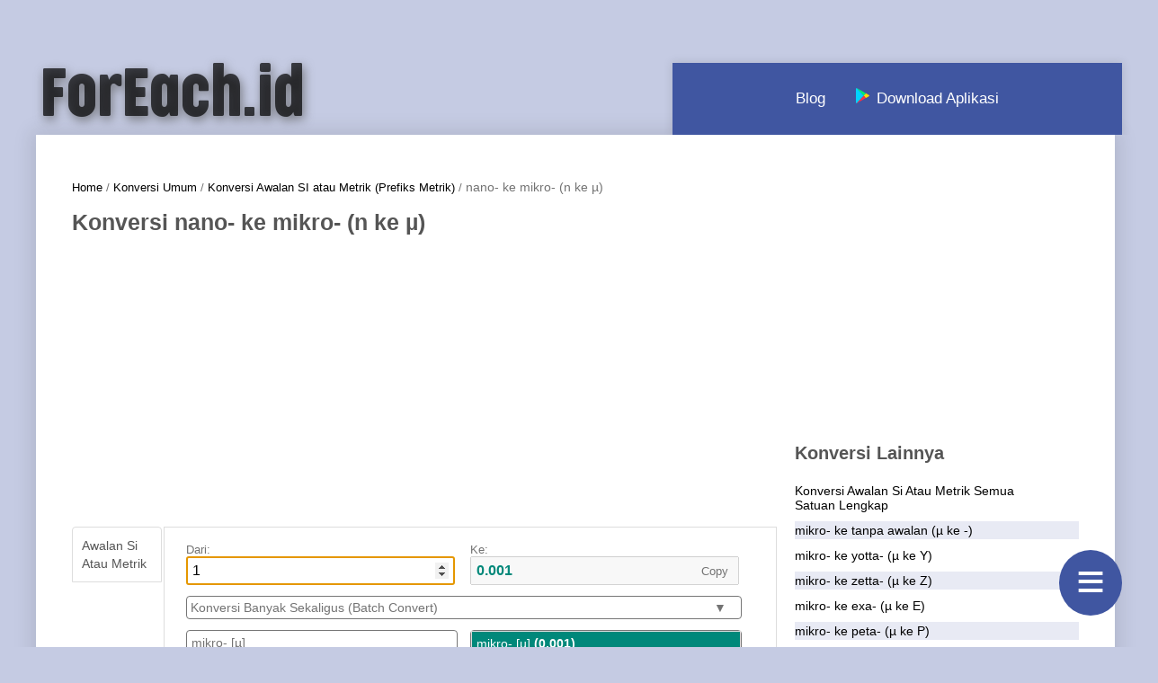

--- FILE ---
content_type: text/html
request_url: https://foreach.id/ID/common/siprefix/nano-to-micro.html
body_size: 7013
content:

  <!DOCTYPE html>
  <html xmlns="http://www.w3.org/1999/xhtml" lang="id">
    <head>
      <!-- Google Tag Manager -->
      <script>
        (function (w, d, s, l, i) {
          w[l] = w[l] || [];
          w[l].push({ "gtm.start": new Date().getTime(), event: "gtm.js" });
          var f = d.getElementsByTagName(s)[0],
            j = d.createElement(s),
            dl = l != "dataLayer" ? "&l=" + l : "";
          j.async = true;
          j.src = "https://www.googletagmanager.com/gtm.js?id=" + i + dl;
          f.parentNode.insertBefore(j, f);
        })(window, document, "script", "dataLayer", "GTM-5SZTS33");
      </script>
      <!-- End Google Tag Manager -->
      <meta http-equiv="Content-Type" content="text/html; charset=utf-8" />
      <title>Konversi Nano- ke Mikro- (n ke µ) - Konversi Batch - ForEach.id</title>
      <meta name="keywords" content="nano- ke mikro-, n ke µ, cara konversi nano- ke mikro-, 1 nano- berapa mikro-" />
      <meta
        name="description"
        content="Konversi nano- ke mikro- (n ke µ) di ForEach.id secara online. Kamu dapat mempelajari bagaiamana caranya mengkonversi untuk besaran awalan SI atau metrik, melihat tabel konversi, dan melakukan konversi secara instan dan konversi batch menggunakan tool yang disediakan."
      />
      <meta
        name="viewport"
        content="width=device-width, initial-scale=1, shrink-to-fit=no"
      />
      <link rel="shortcut icon" href="/assets/logo192.png" />
  
      <meta name="twitter:card" content="summary_large_image" />
      <meta name="robots" content="index,follow" />
      <meta 
        property="og:image"
        content="https://foreach.id/assets/og.png"
      />
      <meta property="og:type" content="website"  />
      <meta name="twitter:site" content="@foreach_id"  />
      <meta name="twitter:creator" content="@foreach_id"  />
      <meta 
        name="twitter:image"
        content="https://foreach.id/assets/og.png"
      />
      <link rel="image_src" href="/assets/og.png"  />
      <link rel="canonical" href="https://foreach.id/ID/common/siprefix/nano-to-micro.html"  />
      <link rel="alternate" href="https://foreach.id/ID/common/siprefix/nano-to-micro.html" hreflang="id" />
      <meta property="og:url" content="https://foreach.id/ID/common/siprefix/nano-to-micro.html"  />
      <meta 
        name="twitter:title"
        content="Konversi Nano- ke Mikro- (n ke µ) - Konversi Batch - ForEach.id"
      />
      <meta 
        property="og:title"
        content="Konversi Nano- ke Mikro- (n ke µ) - Konversi Batch - ForEach.id"
      />
      <meta
      property="og:description"
      content="Konversi nano- ke mikro- (n ke µ) di ForEach.id secara online. Kamu dapat mempelajari bagaiamana caranya mengkonversi untuk besaran awalan SI atau metrik, melihat tabel konversi, dan melakukan konversi secara instan dan konversi batch menggunakan tool yang disediakan."
      />
      <meta
      name="twitter:description"
      content="Konversi nano- ke mikro- (n ke µ) di ForEach.id secara online. Kamu dapat mempelajari bagaiamana caranya mengkonversi untuk besaran awalan SI atau metrik, melihat tabel konversi, dan melakukan konversi secara instan dan konversi batch menggunakan tool yang disediakan."
      />
      <link rel="manifest" href="/manifest.json">
      <link rel="icon" type="image/png" href="/assets/logo192.png"/>
      <link href="/styles/0default.css" rel="preload" as="style" type="text/css" media="all"  /><link href="/styles/0default.css" rel="stylesheet"  type="text/css" media="all"  /><link href="/styles/1index.css" rel="preload" as="style" type="text/css" media="all"  /><link href="/styles/1index.css" rel="stylesheet"  type="text/css" media="all"  /><link href="/helper/1-1index.js" rel="preload" as="script"   crossorigin="anonymous" />
      
        <script type="application/ld+json">
        {"@context":"http://schema.org","@type":"HowTo","name":"Cara konversi nano- ke mikro- (n ke µ)","description":"Konversi unit merupakan hal yang mudah untuk dilakukan, jika kamu kesulitan kamu dapat menggunakan tool untuk konversi atau belajar dengan mengikuti langkah-langkah konversi dari nano- ke mikro- (n ke µ) berikut ini.","supply":[{"@type":"HowToSupply","name":"Pensil atau pulpen"},{"@type":"HowToSupply","name":"Kertas"},{"@type":"HowToSupply","name":"Sedikit konsentrasi"}],"tool":[{"@type":"HowToTool","name":"Kalkulator"}],"totalTime":"PT1M","step":[{"@type":"HowToStep","name":"Understand the Case","text":"Example: Convert 23 nano- to mikro- (n to µ). Then: 23 n = x µ. Where x is the value in mikro- to find","url":"https://foreach.id/ID/common/siprefix/nano-to-micro.html#step1"},{"@type":"HowToStep","name":"Multiplier Value","text":"1 nano- is equivalent to 0.001 mikro-. Or: 1 n = 0.001 µ","url":"https://foreach.id/ID/common/siprefix/nano-to-micro.html#step2"},{"@type":"HowToStep","name":"Multiplying","text":"23 nano- is equivalent to 23 times 0.001 mikro-. Or: 23 n = (23 x 0.001) µ","url":"https://foreach.id/ID/common/siprefix/nano-to-micro.html#step3"},{"@type":"HowToStep","name":"Get the Result","text":"Retrieved 23 nano- is equivalent to 0.023 mikro-. Or: 23 n = 0.023 µ","url":"https://foreach.id/ID/common/siprefix/nano-to-micro.html#step4"}]}
        </script>
        
      
          <script type="application/ld+json">
          {"@context":"https://schema.org","@type":"FAQPage","mainEntity":[{"@type":"Question","name":"Berapa mikro- dalam 1 nano-?","acceptedAnswer":{"@type":"Answer","text":"\n        <h1>0.001 mikro-</h1>\n        <p>Nano- adalah suatu satuan dari besaran awalan SI atau metrik. Nano- disingkat atau disimbolkan dengan n. \n        Nilai dari 1 nano- setara dengan 1e-9 tanpa awalan.\n        Dalam hubungannya dengan mikro-, <b>1 nano- setara dengan 0.001 mikro-</b></p>.\n      "}},{"@type":"Question","name":"1 nano- berapa mikro-?","acceptedAnswer":{"@type":"Answer","text":"\n        <h1>0.001 mikro-</h1>\n        <p>Nano- adalah suatu satuan dari besaran awalan SI atau metrik. Nano- disingkat atau disimbolkan dengan n. \n        Nilai dari 1 nano- setara dengan 1e-9 tanpa awalan.\n        Dalam hubungannya dengan mikro-, <b>1 nano- setara dengan 0.001 mikro-</b></p>.\n      "}},{"@type":"Question","name":"1 n berapa µ?","acceptedAnswer":{"@type":"Answer","text":"\n        <h1>0.001 µ</h1>\n        <p>Nano- adalah suatu satuan dari besaran awalan SI atau metrik. Nano- disingkat atau disimbolkan dengan n. \n        Nilai dari 1 nano- setara dengan 1e-9 tanpa awalan.\n        Dalam hubungannya dengan mikro-, <b>1 n setara dengan 0.001 µ</b></p>.\n      "}},{"@type":"Question","name":"Apa simbol atau singkatan dari nano-?","acceptedAnswer":{"@type":"Answer","text":"\n        <h1>n</h1>\n        <p>Nano- adalah suatu satuan dari besaran awalan SI atau metrik. Nano- disingkat atau disimbolkan dengan <b>n</b>. \n        Nilai dari 1 nano- setara dengan 1e-9 tanpa awalan.\n        Dalam hubungannya dengan mikro-, 1 nano- setara dengan 0.001 mikro-</p>.\n      "}},{"@type":"Question","name":"Apa simbol atau singkatan dari mikro-?","acceptedAnswer":{"@type":"Answer","text":"\n        <h1>µ</h1>\n        <p>Mikro- adalah suatu satuan dari besaran awalan SI atau metrik. Mikro- disingkat atau disimbolkan dengan <b>µ</b>. \n        Nilai dari 1 mikro- setara dengan 0.000001 tanpa awalan.\n        Dalam hubungannya dengan nano-, 1 mikro- setara dengan 1,000 nano-.</p>.\n      "}},{"@type":"Question","name":"Apa itu nano-?","acceptedAnswer":{"@type":"Answer","text":"\n        <p>Nano- <b>adalah</b> suatu satuan dari besaran awalan SI atau metrik. Nano- disingkat atau disimbolkan dengan n. \n        Nilai dari 1 nano- setara dengan 1e-9 tanpa awalan.\n        Dalam hubungannya dengan mikro-, 1 nano- setara dengan 0.001 mikro-</p>.\n      "}},{"@type":"Question","name":"Apa itu mikro-?","acceptedAnswer":{"@type":"Answer","text":"\n        <p>Mikro- <b>adalah</b> suatu satuan dari besaran awalan SI atau metrik. Mikro- disingkat atau disimbolkan dengan µ. \n        Nilai dari 1 mikro- setara dengan 0.000001 tanpa awalan.\n        Dalam hubungannya dengan nano-, 1 mikro- setara dengan 1,000 nano-.</p>.\n      "}},{"@type":"Question","name":"nano- satuan dari besaran apa?","acceptedAnswer":{"@type":"Answer","text":"\n        <h1>awalan SI atau metrik</h1>\n        <p>Nano- adalah suatu satuan dari besaran <b>awalan SI atau metrik</b>. Nano- disingkat atau disimbolkan dengan n. \n        Nilai dari 1 nano- setara dengan 1e-9 tanpa awalan.\n        Dalam hubungannya dengan mikro-, 1 nano- setara dengan 0.001 mikro-</p>.\n      "}}]}
          </script>
          
      <script type="application/ld+json">
    {
      "@context": "https://schema.org",
      "@type": "BreadcrumbList",
      "itemListElement": 
        [
          {
          "@type": "ListItem",
          "position": 1,
          "name": "Konversi Umum",
          "item": "https://foreach.id/ID/common/index.html"
          },
          {
            "@type": "ListItem",
            "position": 2,
            "name": "Konversi Awalan SI atau Metrik (Prefiks Metrik)",
            "item": "https://foreach.id/ID/common/siprefix/index.html"
          },
          {
            "@type": "ListItem",
            "position": 3,
            "name": "Nano- ke Mikro- (n ke µ)",
            "item": "https://foreach.id/ID/common/siprefix/nano-to-micro.html"
          }
        ]
      
    }
    </script>
      <script async src="https://pagead2.googlesyndication.com/pagead/js/adsbygoogle.js"></script>
    </head>
    <body>
      <!-- Google Tag Manager (noscript) -->
      <noscript
        ><iframe
          src="https://www.googletagmanager.com/ns.html?id=GTM-5SZTS33"
          height="0"
          width="0"
          style="display: none; visibility: hidden"
        ></iframe
      ></noscript>
      <!-- End Google Tag Manager (noscript) -->
      <div class="side-nav-menu-toggle">&#8801;</div>
      <div id="header" class="container">
          
<div id="logo">
<a href="/">
  <img src="/assets/logo.png" alt="ForEach.id" id="foreach-logo" />
</a>
</div>
<div id="menu">
<ul>
  
    <li><a href="/" accesskey="1" title="">Konversi Unit</a></li>
  
    <li><a href="/ID/download-batch.html" accesskey="1" title="">Batch Download</a></li>
  
    <li><a href="/blog/" accesskey="1" title="">Blog</a></li>
  
</ul>
</div>
 
      </div>
      <div id="wrapper" class="container">
        <div id="page">
          <div id="content">
            <div id="breadcrumbs"><a href="/">Home</a> / <a href="/ID/common/index.html">Konversi Umum</a> / <a href="/ID/common/siprefix/index.html">Konversi Awalan SI atau Metrik (Prefiks Metrik)</a> / <span>nano- ke mikro-
      (n ke µ)
      </span></div>
            
<h1 class="title">Konversi nano- ke mikro- (n ke µ)</h1>
<div class="cont-728x90" style="display: flex; justify-content: center; min-height: 90px; margin: 12px auto 8px auto;" >
  
<div class="ad-cont">
  <ins class="adsbygoogle"
    style="display:block"
    data-ad-client="ca-pub-1187954818825626"
    data-ad-slot="9443618904"
    data-ad-format="auto"
    data-full-width-responsive="true"></ins>
  <script>
    window.addEventListener("DOMContentLoaded", function() {
      (adsbygoogle = window.adsbygoogle || []).push({});
    })
  </script>
</div>

</div>
<div class="container--tabs">
<section class="tab-section">
  <ul class="nav nav-tabs">
    
      <li class="active" id="siprefix-nav-tab" data-options='["nano","micro"]' data-lang="ID" data-active='["nano","micro"]'><a href="#tab-1">Awalan Si Atau Metrik</a></li>
    
  </ul>
  <div class="tab-content">
    
        <div id="tab-1" class="tab-pane active">
          <span
            class="glyphicon glyphicon-leaf glyphicon--home--feature two columns text-center"
          ></span>
          <div>
            <div id="siprefix-container" class="container-input">
            
                
      <div class="container-input-left">
      <label for=siprefix-input>Dari:</label>
      <div>
        <input
          type="number"
          class="unit-input"
          id="siprefix-input"
        />
      </div>
      <div class="batch-convert-toggle">Konversi Banyak Sekaligus (Batch Convert) <span class="arrow-chev">&#x25BC;</span></div>
      <div class="batch-convert-input">
        <textarea
          rows="10"
          class="unit-inputs"
          id="siprefix-inputs"
        ></textarea>
        <button class="batch-convert-btn" id="siprefix-batch-convert-btn">
          &#8635;
        </button>
      </div>
      <div class="unit-options-wrapper">
        <ul class="unit-options siprefix-input-unit-options">
          
                <li id="input-micro" data-label="mikro-" data-test=1000000 class="" data-additional='undefined' data-abr='µ'>mikro- [µ]</li>
              
                <li id="input-nano" data-label="nano-" data-test=1000000000 class="active" data-additional='undefined' data-abr='n'>nano- [n]</li>
              
        </ul>
      </div>
    </div>
    <div class="container-input-right">
      <label for=siprefix-output>Ke:</label>
      <div class="fake-unit-output" title="Click to copy result" style="position: relative" >
        <input
          type="number"
          disabled
          class="unit-output"
          id="siprefix-output"
        />
        <div class="copy-result" style="position: absolute; top: 0; bottom: 0; right: 8%; display: flex; align-items: center;">
        Copy
        </div>
      </div>
      <div class="batch-convert-toggler">_</div>
      <div class="batch-convert-output">
        <div class="fake-unit-output" title="Click to copy result" style="position: relative" >
          <textarea
            rows="10"
            class="unit-outputs"
            id="siprefix-outputs"
            disabled
          ></textarea>
          <div class="copy-result" style="position: absolute; top: 0; bottom: 0; right: 8%; display: flex; align-items: center;">
            Copy
            </div>
        </div>
      </div>
      <div class="unit-options-wrapper">
        <ul class="unit-options siprefix-output-unit-options">
        
              <li id="output-micro" data-label="mikro-" data-test=1000000 class="active" data-additional='undefined' data-abr='µ'>mikro- [µ]</li>
            
              <li id="output-nano" data-label="nano-" data-test=1000000000 class="" data-additional='undefined' data-abr='n'>nano- [n]</li>
            
        </ul>
      </div>
    </div>
  
              
            </div>
            <div id="siprefix-result" class="result"></div>
          </div>
        </div>
    
  </div>
</section>
</div>

            
  <div id="article">
  <h2 style="margin-top: 20px"> Nano- ke Mikro- (n ke µ) </h2>
  <div class="desc-section">
  
       <div class="desc-1">
    <h3>Nano- <span class="abr">(Simbol atau Singkatan:  n)</span></h3>
    <p>
      
          Nano- adalah suatu satuan dari besaran awalan SI atau metrik. Nano- disingkat atau disimbolkan dengan n. 
          Nilai dari 1 nano- setara dengan 1e-9 tanpa awalan.
          Dalam hubungannya dengan mikro-, 1 nano- setara dengan 0.001 mikro-.
        
    </p>
    
    
    <h4>Hubungan dengan satuan lainnya</h4>
    <div class="cont-hmn">
    <div class="hmn"><div class="que"><a class="anc-que" href="/ID/common/siprefix/nano-to-none.html"><p>Berapa tanpa awalan dalam 1 nano- ?</p></a></div> <div class="answer"><p>1 nano- sama dengan <b>1e-9 tanpa awalan</b></p></div></div><div class="hmn"><div class="que"><a class="anc-que" href="/ID/common/siprefix/nano-to-yotta.html"><p>Berapa yotta- dalam 1 nano- ?</p></a></div> <div class="answer"><p>1 nano- sama dengan <b>1e-33 yotta-</b></p></div></div><div class="hmn"><div class="que"><a class="anc-que" href="/ID/common/siprefix/nano-to-zetta.html"><p>Berapa zetta- dalam 1 nano- ?</p></a></div> <div class="answer"><p>1 nano- sama dengan <b>1e-30 zetta-</b></p></div></div><div class="hmn"><div class="que"><a class="anc-que" href="/ID/common/siprefix/nano-to-exa.html"><p>Berapa exa- dalam 1 nano- ?</p></a></div> <div class="answer"><p>1 nano- sama dengan <b>1e-27 exa-</b></p></div></div><div class="hmn"><div class="que"><a class="anc-que" href="/ID/common/siprefix/nano-to-peta.html"><p>Berapa peta- dalam 1 nano- ?</p></a></div> <div class="answer"><p>1 nano- sama dengan <b>1e-24 peta-</b></p></div></div><div class="hmn"><div class="que"><a class="anc-que" href="/ID/common/siprefix/nano-to-tera.html"><p>Berapa tera- dalam 1 nano- ?</p></a></div> <div class="answer"><p>1 nano- sama dengan <b>1e-21 tera-</b></p></div></div><div class="hmn"><div class="que"><a class="anc-que" href="/ID/common/siprefix/nano-to-giga.html"><p>Berapa giga- dalam 1 nano- ?</p></a></div> <div class="answer"><p>1 nano- sama dengan <b>1e-18 giga-</b></p></div></div><div class="hmn"><div class="que"><a class="anc-que" href="/ID/common/siprefix/nano-to-mega.html"><p>Berapa mega- dalam 1 nano- ?</p></a></div> <div class="answer"><p>1 nano- sama dengan <b>1e-15 mega-</b></p></div></div><div class="hmn"><div class="que"><a class="anc-que" href="/ID/common/siprefix/nano-to-kilo.html"><p>Berapa kilo- dalam 1 nano- ?</p></a></div> <div class="answer"><p>1 nano- sama dengan <b>1e-12 kilo-</b></p></div></div><div class="hmn"><div class="que"><a class="anc-que" href="/ID/common/siprefix/nano-to-hecto.html"><p>Berapa hekto- dalam 1 nano- ?</p></a></div> <div class="answer"><p>1 nano- sama dengan <b>1e-11 hekto-</b></p></div></div><div class="hmn"><div class="que"><a class="anc-que" href="/ID/common/siprefix/nano-to-deka.html"><p>Berapa deka- dalam 1 nano- ?</p></a></div> <div class="answer"><p>1 nano- sama dengan <b>1e-10 deka-</b></p></div></div><div class="hmn"><div class="que"><a class="anc-que" href="/ID/common/siprefix/nano-to-deci.html"><p>Berapa desi- dalam 1 nano- ?</p></a></div> <div class="answer"><p>1 nano- sama dengan <b>1e-8 desi-</b></p></div></div><div class="hmn"><div class="que"><a class="anc-que" href="/ID/common/siprefix/nano-to-centi.html"><p>Berapa centi- dalam 1 nano- ?</p></a></div> <div class="answer"><p>1 nano- sama dengan <b>1e-7 centi-</b></p></div></div><div class="hmn"><div class="que"><a class="anc-que" href="/ID/common/siprefix/nano-to-milli.html"><p>Berapa mili- dalam 1 nano- ?</p></a></div> <div class="answer"><p>1 nano- sama dengan <b>0.000001 mili-</b></p></div></div><div class="hmn"><div class="que"><a class="anc-que" href="/ID/common/siprefix/nano-to-micro.html"><p>Berapa mikro- dalam 1 nano- ?</p></a></div> <div class="answer"><p>1 nano- sama dengan <b>0.001 mikro-</b></p></div></div><div class="hmn"><div class="que"><a class="anc-que" href="/ID/common/siprefix/nano-to-pico.html"><p>Berapa piko- dalam 1 nano- ?</p></a></div> <div class="answer"><p>1 nano- sama dengan <b>1,000 piko-</b></p></div></div><div class="hmn"><div class="que"><a class="anc-que" href="/ID/common/siprefix/nano-to-femto.html"><p>Berapa femto- dalam 1 nano- ?</p></a></div> <div class="answer"><p>1 nano- sama dengan <b>1,000,000 femto-</b></p></div></div><div class="hmn"><div class="que"><a class="anc-que" href="/ID/common/siprefix/nano-to-atto.html"><p>Berapa atto- dalam 1 nano- ?</p></a></div> <div class="answer"><p>1 nano- sama dengan <b>1,000,000,000 atto-</b></p></div></div><div class="hmn"><div class="que"><a class="anc-que" href="/ID/common/siprefix/nano-to-zepto.html"><p>Berapa zepto- dalam 1 nano- ?</p></a></div> <div class="answer"><p>1 nano- sama dengan <b>1,000,000,000,000 zepto-</b></p></div></div><div class="hmn"><div class="que"><a class="anc-que" href="/ID/common/siprefix/nano-to-yocto.html"><p>Berapa yocto- dalam 1 nano- ?</p></a></div> <div class="answer"><p>1 nano- sama dengan <b>1,000,000,000,000,000 yocto-</b></p></div></div>
    </div>
    </div>
    
  
<div class="ad-cont">
  <ins class="adsbygoogle"
    style="display:block"
    data-ad-client="ca-pub-1187954818825626"
    data-ad-slot="9443618904"
    data-ad-format="auto"
    data-full-width-responsive="true"></ins>
  <script>
    window.addEventListener("DOMContentLoaded", function() {
      (adsbygoogle = window.adsbygoogle || []).push({});
    })
  </script>
</div>

  
      <div class="desc-2">
    <h3>Mikro- <span class="abr">(Simbol atau Singkatan:  µ)</span></h3>
    <div style="display: flex;" class="abr">
    </div>
    <p>
    
        Mikro- adalah suatu satuan dari besaran awalan SI atau metrik. Mikro- disingkat atau disimbolkan dengan µ. 
        Nilai dari 1 mikro- setara dengan 0.000001 tanpa awalan.
        Dalam hubungannya dengan nano-, 1 mikro- setara dengan 1000 nano-.
      
  </p>
    

    
  
    <h4>Hubungan dengan satuan lainnya</h4>
    <div class="cont-hmn">
    <div class="hmn"><div class="que"><a class="anc-que" href="/ID/common/siprefix/micro-to-none.html"><p>Berapa tanpa awalan dalam 1 mikro- ?</p></a></div> <div class="answer"><p>1 mikro- sama dengan <b>0.000001 tanpa awalan</b></p></div></div><div class="hmn"><div class="que"><a class="anc-que" href="/ID/common/siprefix/micro-to-yotta.html"><p>Berapa yotta- dalam 1 mikro- ?</p></a></div> <div class="answer"><p>1 mikro- sama dengan <b>1e-30 yotta-</b></p></div></div><div class="hmn"><div class="que"><a class="anc-que" href="/ID/common/siprefix/micro-to-zetta.html"><p>Berapa zetta- dalam 1 mikro- ?</p></a></div> <div class="answer"><p>1 mikro- sama dengan <b>1e-27 zetta-</b></p></div></div><div class="hmn"><div class="que"><a class="anc-que" href="/ID/common/siprefix/micro-to-exa.html"><p>Berapa exa- dalam 1 mikro- ?</p></a></div> <div class="answer"><p>1 mikro- sama dengan <b>1e-24 exa-</b></p></div></div><div class="hmn"><div class="que"><a class="anc-que" href="/ID/common/siprefix/micro-to-peta.html"><p>Berapa peta- dalam 1 mikro- ?</p></a></div> <div class="answer"><p>1 mikro- sama dengan <b>1e-21 peta-</b></p></div></div><div class="hmn"><div class="que"><a class="anc-que" href="/ID/common/siprefix/micro-to-tera.html"><p>Berapa tera- dalam 1 mikro- ?</p></a></div> <div class="answer"><p>1 mikro- sama dengan <b>1e-18 tera-</b></p></div></div><div class="hmn"><div class="que"><a class="anc-que" href="/ID/common/siprefix/micro-to-giga.html"><p>Berapa giga- dalam 1 mikro- ?</p></a></div> <div class="answer"><p>1 mikro- sama dengan <b>1e-15 giga-</b></p></div></div><div class="hmn"><div class="que"><a class="anc-que" href="/ID/common/siprefix/micro-to-mega.html"><p>Berapa mega- dalam 1 mikro- ?</p></a></div> <div class="answer"><p>1 mikro- sama dengan <b>1e-12 mega-</b></p></div></div><div class="hmn"><div class="que"><a class="anc-que" href="/ID/common/siprefix/micro-to-kilo.html"><p>Berapa kilo- dalam 1 mikro- ?</p></a></div> <div class="answer"><p>1 mikro- sama dengan <b>1e-9 kilo-</b></p></div></div><div class="hmn"><div class="que"><a class="anc-que" href="/ID/common/siprefix/micro-to-hecto.html"><p>Berapa hekto- dalam 1 mikro- ?</p></a></div> <div class="answer"><p>1 mikro- sama dengan <b>1e-8 hekto-</b></p></div></div><div class="hmn"><div class="que"><a class="anc-que" href="/ID/common/siprefix/micro-to-deka.html"><p>Berapa deka- dalam 1 mikro- ?</p></a></div> <div class="answer"><p>1 mikro- sama dengan <b>1e-7 deka-</b></p></div></div><div class="hmn"><div class="que"><a class="anc-que" href="/ID/common/siprefix/micro-to-deci.html"><p>Berapa desi- dalam 1 mikro- ?</p></a></div> <div class="answer"><p>1 mikro- sama dengan <b>0.00001 desi-</b></p></div></div><div class="hmn"><div class="que"><a class="anc-que" href="/ID/common/siprefix/micro-to-centi.html"><p>Berapa centi- dalam 1 mikro- ?</p></a></div> <div class="answer"><p>1 mikro- sama dengan <b>0.0001 centi-</b></p></div></div><div class="hmn"><div class="que"><a class="anc-que" href="/ID/common/siprefix/micro-to-milli.html"><p>Berapa mili- dalam 1 mikro- ?</p></a></div> <div class="answer"><p>1 mikro- sama dengan <b>0.001 mili-</b></p></div></div><div class="hmn"><div class="que"><a class="anc-que" href="/ID/common/siprefix/micro-to-nano.html"><p>Berapa nano- dalam 1 mikro- ?</p></a></div> <div class="answer"><p>1 mikro- sama dengan <b>1,000 nano-</b></p></div></div><div class="hmn"><div class="que"><a class="anc-que" href="/ID/common/siprefix/micro-to-pico.html"><p>Berapa piko- dalam 1 mikro- ?</p></a></div> <div class="answer"><p>1 mikro- sama dengan <b>1,000,000 piko-</b></p></div></div><div class="hmn"><div class="que"><a class="anc-que" href="/ID/common/siprefix/micro-to-femto.html"><p>Berapa femto- dalam 1 mikro- ?</p></a></div> <div class="answer"><p>1 mikro- sama dengan <b>1,000,000,000 femto-</b></p></div></div><div class="hmn"><div class="que"><a class="anc-que" href="/ID/common/siprefix/micro-to-atto.html"><p>Berapa atto- dalam 1 mikro- ?</p></a></div> <div class="answer"><p>1 mikro- sama dengan <b>1,000,000,000,000 atto-</b></p></div></div><div class="hmn"><div class="que"><a class="anc-que" href="/ID/common/siprefix/micro-to-zepto.html"><p>Berapa zepto- dalam 1 mikro- ?</p></a></div> <div class="answer"><p>1 mikro- sama dengan <b>1,000,000,000,000,000 zepto-</b></p></div></div><div class="hmn"><div class="que"><a class="anc-que" href="/ID/common/siprefix/micro-to-yocto.html"><p>Berapa yocto- dalam 1 mikro- ?</p></a></div> <div class="answer"><p>1 mikro- sama dengan <b>1,000,000,000,000,000,000 yocto-</b></p></div></div>
    </div>
    </div>
    
  </div>
  
<div class="ad-cont">
  <ins class="adsbygoogle"
    style="display:block"
    data-ad-client="ca-pub-1187954818825626"
    data-ad-slot="9443618904"
    data-ad-format="auto"
    data-full-width-responsive="true"></ins>
  <script>
    window.addEventListener("DOMContentLoaded", function() {
      (adsbygoogle = window.adsbygoogle || []).push({});
    })
  </script>
</div>

  <div class="how-section">
  <h3>
  Cara Konversi Nano- ke Mikro- (n ke µ):
  </h3>
  <div class="table-ssec">
  <div class="table-1">
  <h4>Tabel Konversi Nano- ke Mikro- (n ke µ)</h4>
  <table style="margin-bottom: 20px">
    <tr>
      <th>nano- (n)</th>
      <th>mikro- (µ)</th>
    </tr>
    
          <tr>
            <td>0.01 n</td>
            <td><b>0.00001 µ</b></td>
          </tr>
      
          <tr>
            <td>0.1 n</td>
            <td><b>0.0001 µ</b></td>
          </tr>
      
          <tr>
            <td>1 n</td>
            <td><b>0.001 µ</b></td>
          </tr>
      
          <tr>
            <td>2 n</td>
            <td><b>0.002 µ</b></td>
          </tr>
      
          <tr>
            <td>3 n</td>
            <td><b>0.003 µ</b></td>
          </tr>
      
          <tr>
            <td>4 n</td>
            <td><b>0.004 µ</b></td>
          </tr>
      
          <tr>
            <td>5 n</td>
            <td><b>0.005 µ</b></td>
          </tr>
      
          <tr>
            <td>6 n</td>
            <td><b>0.006 µ</b></td>
          </tr>
      
          <tr>
            <td>7 n</td>
            <td><b>0.007 µ</b></td>
          </tr>
      
          <tr>
            <td>8 n</td>
            <td><b>0.008 µ</b></td>
          </tr>
      
          <tr>
            <td>9 n</td>
            <td><b>0.009 µ</b></td>
          </tr>
      
          <tr>
            <td>10 n</td>
            <td><b>0.01 µ</b></td>
          </tr>
      
          <tr>
            <td>20 n</td>
            <td><b>0.02 µ</b></td>
          </tr>
      
          <tr>
            <td>25 n</td>
            <td><b>0.025 µ</b></td>
          </tr>
      
          <tr>
            <td>50 n</td>
            <td><b>0.05 µ</b></td>
          </tr>
      
          <tr>
            <td>75 n</td>
            <td><b>0.075 µ</b></td>
          </tr>
      
          <tr>
            <td>100 n</td>
            <td><b>0.1 µ</b></td>
          </tr>
      
          <tr>
            <td>250 n</td>
            <td><b>0.25 µ</b></td>
          </tr>
      
          <tr>
            <td>500 n</td>
            <td><b>0.5 µ</b></td>
          </tr>
      
          <tr>
            <td>750 n</td>
            <td><b>0.75 µ</b></td>
          </tr>
      
          <tr>
            <td>1,000 n</td>
            <td><b>1 µ</b></td>
          </tr>
      
          <tr>
            <td>100,000 n</td>
            <td><b>100 µ</b></td>
          </tr>
      
          <tr>
            <td>1,000,000,000 n</td>
            <td><b>1,000,000 µ</b></td>
          </tr>
      
          <tr>
            <td>1,000,000,000,000 n</td>
            <td><b>1,000,000,000 µ</b></td>
          </tr>
      
  </table>
  </div>
  <div class="table-2">
  <h4>Tabel Konversi Mikro- ke Nano- (µ ke n)</h4>
  <table style="margin-bottom: 20px">
    <tr>
      <th>mikro- (µ)</th>
      <th>nano- (n)</th>
    </tr>
    
          <tr>
            <td>0.01 µ</td>
            <td><b>10 n</b></td>
          </tr>
      
          <tr>
            <td>0.1 µ</td>
            <td><b>100 n</b></td>
          </tr>
      
          <tr>
            <td>1 µ</td>
            <td><b>1,000 n</b></td>
          </tr>
      
          <tr>
            <td>2 µ</td>
            <td><b>2,000 n</b></td>
          </tr>
      
          <tr>
            <td>3 µ</td>
            <td><b>3,000 n</b></td>
          </tr>
      
          <tr>
            <td>4 µ</td>
            <td><b>4,000 n</b></td>
          </tr>
      
          <tr>
            <td>5 µ</td>
            <td><b>5,000 n</b></td>
          </tr>
      
          <tr>
            <td>6 µ</td>
            <td><b>6,000 n</b></td>
          </tr>
      
          <tr>
            <td>7 µ</td>
            <td><b>7,000 n</b></td>
          </tr>
      
          <tr>
            <td>8 µ</td>
            <td><b>8,000 n</b></td>
          </tr>
      
          <tr>
            <td>9 µ</td>
            <td><b>9,000 n</b></td>
          </tr>
      
          <tr>
            <td>10 µ</td>
            <td><b>10,000 n</b></td>
          </tr>
      
          <tr>
            <td>20 µ</td>
            <td><b>20,000 n</b></td>
          </tr>
      
          <tr>
            <td>25 µ</td>
            <td><b>25,000 n</b></td>
          </tr>
      
          <tr>
            <td>50 µ</td>
            <td><b>50,000 n</b></td>
          </tr>
      
          <tr>
            <td>75 µ</td>
            <td><b>75,000 n</b></td>
          </tr>
      
          <tr>
            <td>100 µ</td>
            <td><b>100,000 n</b></td>
          </tr>
      
          <tr>
            <td>250 µ</td>
            <td><b>250,000 n</b></td>
          </tr>
      
          <tr>
            <td>500 µ</td>
            <td><b>500,000 n</b></td>
          </tr>
      
          <tr>
            <td>750 µ</td>
            <td><b>750,000 n</b></td>
          </tr>
      
          <tr>
            <td>1,000 µ</td>
            <td><b>1,000,000 n</b></td>
          </tr>
      
          <tr>
            <td>100,000 µ</td>
            <td><b>100,000,000 n</b></td>
          </tr>
      
          <tr>
            <td>1,000,000,000 µ</td>
            <td><b>1,000,000,000,000 n</b></td>
          </tr>
      
          <tr>
            <td>1,000,000,000,000 µ</td>
            <td><b>1,000,000,000,000,000 n</b></td>
          </tr>
      
  </table>
  </div>
  </div>
  
<div class="ad-cont">
  <ins class="adsbygoogle"
    style="display:block"
    data-ad-client="ca-pub-1187954818825626"
    data-ad-slot="9443618904"
    data-ad-format="auto"
    data-full-width-responsive="true"></ins>
  <script>
    window.addEventListener("DOMContentLoaded", function() {
      (adsbygoogle = window.adsbygoogle || []).push({});
    })
  </script>
</div>

  <h4>Langkah-langkah Konversi Nano- ke Mikro- (n ke µ)</h4>
  
      
          <ol id="steps">
            <li class="step" id="step1">Contoh Soal: Konversi 23 nano- ke mikro- (23 n ke µ). 
            
            <li class="step" id="step2">1 nano- setara dengan 0.001 mikro- (1 n setara dengan 0.001 µ). 
            
            </li>
            <li class="step" id="step3">23 nano- (n) setara dengan 23 dikalikan dengan 0.001 mikro- (µ). 
            
            </li>
            <li class="step" id="step4">Diperoleh 23 nano- setara dengan 0.023 mikro- (23 n setara dengan 0.023 µ). 
            
            </li>
          </ol>
        
    
  </div>
  </div>
  
<div class="ad-cont">
  <ins class="adsbygoogle"
    style="display:block"
    data-ad-client="ca-pub-1187954818825626"
    data-ad-slot="9443618904"
    data-ad-format="auto"
    data-full-width-responsive="true"></ins>
  <script>
    window.addEventListener("DOMContentLoaded", function() {
      (adsbygoogle = window.adsbygoogle || []).push({});
    })
  </script>
</div>

  
          </div>
          <div id="sidebar">
            
<div class="ad-cont">
  <ins class="adsbygoogle"
    style="display:block"
    data-ad-client="ca-pub-1187954818825626"
    data-ad-slot="6872905276"
    data-ad-format="auto"
    data-full-width-responsive="true"></ins>
  <script>
    window.addEventListener("DOMContentLoaded", function() {
      (adsbygoogle = window.adsbygoogle || []).push({});
    })
  </script>
</div>

              
  <h2>Konversi Lainnya </h2>
  <ul>
  
    <li>
      <a href="/ID/common/siprefix/index.html">Konversi Awalan Si Atau Metrik Semua Satuan Lengkap</a>
    </li>
    
    <li>
      <a href="/ID/common/siprefix/micro-to-none.html">mikro- ke tanpa awalan (µ ke -)</a>
    </li>
    
    <li>
      <a href="/ID/common/siprefix/micro-to-yotta.html">mikro- ke yotta- (µ ke Y)</a>
    </li>
    
    <li>
      <a href="/ID/common/siprefix/micro-to-zetta.html">mikro- ke zetta- (µ ke Z)</a>
    </li>
    
    <li>
      <a href="/ID/common/siprefix/micro-to-exa.html">mikro- ke exa- (µ ke E)</a>
    </li>
    
    <li>
      <a href="/ID/common/siprefix/micro-to-peta.html">mikro- ke peta- (µ ke P)</a>
    </li>
    
    <li>
      <a href="/ID/common/siprefix/micro-to-tera.html">mikro- ke tera- (µ ke T)</a>
    </li>
    
    <li>
      <a href="/ID/common/siprefix/micro-to-giga.html">mikro- ke giga- (µ ke G)</a>
    </li>
    
    <li>
      <a href="/ID/common/siprefix/micro-to-mega.html">mikro- ke mega- (µ ke M)</a>
    </li>
    
    <li>
      <a href="/ID/common/siprefix/micro-to-kilo.html">mikro- ke kilo- (µ ke k)</a>
    </li>
    
    <li>
      <a href="/ID/common/siprefix/micro-to-hecto.html">mikro- ke hekto- (µ ke h)</a>
    </li>
    
    <li>
      <a href="/ID/common/siprefix/micro-to-deka.html">mikro- ke deka- (µ ke da)</a>
    </li>
    
    <li>
      <a href="/ID/common/siprefix/micro-to-deci.html">mikro- ke desi- (µ ke d)</a>
    </li>
    
    <li>
      <a href="/ID/common/siprefix/micro-to-centi.html">mikro- ke centi- (µ ke c)</a>
    </li>
    
    <li>
      <a href="/ID/common/siprefix/micro-to-milli.html">mikro- ke mili- (µ ke m)</a>
    </li>
    
    <li>
      <a href="/ID/common/siprefix/micro-to-nano.html">mikro- ke nano- (µ ke n)</a>
    </li>
    
    <li>
      <a href="/ID/common/siprefix/micro-to-pico.html">mikro- ke piko- (µ ke p)</a>
    </li>
    
    <li>
      <a href="/ID/common/siprefix/micro-to-femto.html">mikro- ke femto- (µ ke f)</a>
    </li>
    
    <li>
      <a href="/ID/common/siprefix/micro-to-atto.html">mikro- ke atto- (µ ke a)</a>
    </li>
    
    <li>
      <a href="/ID/common/siprefix/micro-to-zepto.html">mikro- ke zepto- (µ ke z)</a>
    </li>
    
    <li>
      <a href="/ID/common/siprefix/micro-to-yocto.html">mikro- ke yocto- (µ ke y)</a>
    </li>
    
    <li>
      <a href="/ID/common/siprefix/nano-to-none.html">nano- ke tanpa awalan (n ke -)</a>
    </li>
    
    <li>
      <a href="/ID/common/siprefix/nano-to-yotta.html">nano- ke yotta- (n ke Y)</a>
    </li>
    
    <li>
      <a href="/ID/common/siprefix/nano-to-zetta.html">nano- ke zetta- (n ke Z)</a>
    </li>
    
    <li>
      <a href="/ID/common/siprefix/nano-to-exa.html">nano- ke exa- (n ke E)</a>
    </li>
    
    <li>
      <a href="/ID/common/siprefix/nano-to-peta.html">nano- ke peta- (n ke P)</a>
    </li>
    
    <li>
      <a href="/ID/common/siprefix/nano-to-tera.html">nano- ke tera- (n ke T)</a>
    </li>
    
    <li>
      <a href="/ID/common/siprefix/nano-to-giga.html">nano- ke giga- (n ke G)</a>
    </li>
    
    <li>
      <a href="/ID/common/siprefix/nano-to-mega.html">nano- ke mega- (n ke M)</a>
    </li>
    
    <li>
      <a href="/ID/common/siprefix/nano-to-kilo.html">nano- ke kilo- (n ke k)</a>
    </li>
    
    <li>
      <a href="/ID/common/siprefix/nano-to-hecto.html">nano- ke hekto- (n ke h)</a>
    </li>
    
    <li>
      <a href="/ID/common/siprefix/nano-to-deka.html">nano- ke deka- (n ke da)</a>
    </li>
    
    <li>
      <a href="/ID/common/siprefix/nano-to-deci.html">nano- ke desi- (n ke d)</a>
    </li>
    
    <li>
      <a href="/ID/common/siprefix/nano-to-centi.html">nano- ke centi- (n ke c)</a>
    </li>
    
    <li>
      <a href="/ID/common/siprefix/nano-to-milli.html">nano- ke mili- (n ke m)</a>
    </li>
    
    <li>
      <a href="/ID/common/siprefix/nano-to-micro.html">nano- ke mikro- (n ke µ)</a>
    </li>
    
    <li>
      <a href="/ID/common/siprefix/nano-to-pico.html">nano- ke piko- (n ke p)</a>
    </li>
    
    <li>
      <a href="/ID/common/siprefix/nano-to-femto.html">nano- ke femto- (n ke f)</a>
    </li>
    
    <li>
      <a href="/ID/common/siprefix/nano-to-atto.html">nano- ke atto- (n ke a)</a>
    </li>
    
    <li>
      <a href="/ID/common/siprefix/nano-to-zepto.html">nano- ke zepto- (n ke z)</a>
    </li>
    
    <li>
      <a href="/ID/common/siprefix/nano-to-yocto.html">nano- ke yocto- (n ke y)</a>
    </li>
    
    </ul>

          </div>
        </div>
      </div>
      <div id="footer">
        <p>
    <a href="/ID/common/siprefix/nano-to-micro.html">Bahasa</a> | <a href="/EN/common/siprefix/nano-to-micro.html">English</a>
    <p>
      &copy; <a href="/">ForEach.id</a>. All rights reserved.
    </p>

      </div>
      <script src="/helper/big.js" ></script><script src="/js/1index.js" type="module"></script>
      <div class="side-nav-menu">
       
<div style="display: flex; justify-content: space-between; align-items: center; padding: 18px 0">
  <div class="close-side-nav-menu">
    &#x25B8;&#x25B8;
  </div>
  <div>
    <a href="/">
      <img src="/assets/logo.png" alt="ForEach.id" id="foreach-logo-sb" />
    </a>
  </div>
</div>
<ul class="ul-side-nav-menu">
 <li>
        <h3><a href="/ID/common/index.html">Konversi Satuan dan Besaran Pengukuran Umum</a><span id="common-sb" class="dropdown-chev" style="color: #fff; float: right; cursor: pointer;">&#x25BC;</span></h3>
        <ul id="common-sb-l" style="display: none;">
          
              <li>
                <h4><a href="/ID/common/length/index.html">Panjang</a></h4>
              </li>
            
              <li>
                <h4><a href="/ID/common/mass/index.html">Berat</a></h4>
              </li>
            
              <li>
                <h4><a href="/ID/common/area/index.html">Luas</a></h4>
              </li>
            
              <li>
                <h4><a href="/ID/common/volume/index.html">Volum</a></h4>
              </li>
            
              <li>
                <h4><a href="/ID/common/time/index.html">Waktu</a></h4>
              </li>
            
              <li>
                <h4><a href="/ID/common/temp/index.html">Suhu</a></h4>
              </li>
            
              <li>
                <h4><a href="/ID/common/current/index.html">Kuat Arus Listrik</a></h4>
              </li>
            
              <li>
                <h4><a href="/ID/common/luminous/index.html">Intensitas Cahaya</a></h4>
              </li>
            
              <li>
                <h4><a href="/ID/common/press/index.html">Tekanan</a></h4>
              </li>
            
              <li>
                <h4><a href="/ID/common/energy/index.html">Energi</a></h4>
              </li>
            
              <li>
                <h4><a href="/ID/common/power/index.html">Daya</a></h4>
              </li>
            
              <li>
                <h4><a href="/ID/common/force/index.html">Gaya</a></h4>
              </li>
            
              <li>
                <h4><a href="/ID/common/speed/index.html">Kecepatan</a></h4>
              </li>
            
              <li>
                <h4><a href="/ID/common/angle/index.html">Sudut</a></h4>
              </li>
            
              <li>
                <h4><a href="/ID/common/mol/index.html">Jumlah Satuan Zat</a></h4>
              </li>
            
              <li>
                <h4><a href="/ID/common/datastorage/index.html">Satuan Teknologi Informasi Dan Penyimpanan Data</a></h4>
              </li>
            
              <li>
                <h4><a href="/ID/common/datatransmission/index.html">Kecepatan Transmisi Data</a></h4>
              </li>
            
              <li>
                <h4><a href="/ID/common/siprefix/index.html">Awalan Si Atau Metrik</a></h4>
              </li>
            
        </ul>
     </li><li>
        <h3><a href="/ID/magnetism/index.html">Konversi Satuan dan Besaran Magnetisme</a><span id="magnetism-sb" class="dropdown-chev" style="color: #fff; float: right; cursor: pointer;">&#x25BC;</span></h3>
        <ul id="magnetism-sb-l" style="display: none;">
          
              <li>
                <h4><a href="/ID/magnetism/magneticfieldstrength/index.html">Kekuatan Medan Magnet</a></h4>
              </li>
            
              <li>
                <h4><a href="/ID/magnetism/magnetomotive/index.html">Gaya Magnetomotif</a></h4>
              </li>
            
              <li>
                <h4><a href="/ID/magnetism/magneticflux/index.html">Flux Magnetik</a></h4>
              </li>
            
              <li>
                <h4><a href="/ID/magnetism/fluxdensity/index.html">Densitas Flux Magnetik</a></h4>
              </li>
            
        </ul>
     </li><li>
        <h3><a href="/ID/mechanics/index.html">Konversi Satuan dan Besaran Keteknikan dan Mekanika</a><span id="mechanics-sb" class="dropdown-chev" style="color: #fff; float: right; cursor: pointer;">&#x25BC;</span></h3>
        <ul id="mechanics-sb-l" style="display: none;">
          
              <li>
                <h4><a href="/ID/mechanics/acceleration/index.html">Percepatan Dan Akselerasi</a></h4>
              </li>
            
              <li>
                <h4><a href="/ID/mechanics/density/index.html">Densitas Dan Massa Jenis</a></h4>
              </li>
            
              <li>
                <h4><a href="/ID/mechanics/angularvelocity/index.html">Kecepatan Sudut Atau Angular</a></h4>
              </li>
            
              <li>
                <h4><a href="/ID/mechanics/angularacceleration/index.html">Percepatan Sudut Atau Angular</a></h4>
              </li>
            
              <li>
                <h4><a href="/ID/mechanics/specificvolume/index.html">Volum Spesifik</a></h4>
              </li>
            
              <li>
                <h4><a href="/ID/mechanics/momentinertia/index.html">Momen Inersia</a></h4>
              </li>
            
              <li>
                <h4><a href="/ID/mechanics/torque/index.html">Torsi</a></h4>
              </li>
            
              <li>
                <h4><a href="/ID/mechanics/momentforce/index.html">Momen Gaya</a></h4>
              </li>
            
        </ul>
     </li><li>
        <h3><a href="/ID/electric/index.html">Konversi Satuan dan Besaran Kelistrikan</a><span id="electric-sb" class="dropdown-chev" style="color: #fff; float: right; cursor: pointer;">&#x25BC;</span></h3>
        <ul id="electric-sb-l" style="display: none;">
          
              <li>
                <h4><a href="/ID/electric/charge/index.html">Muatan Listrik</a></h4>
              </li>
            
              <li>
                <h4><a href="/ID/electric/voltage/index.html">Beda Potensial (voltase)</a></h4>
              </li>
            
              <li>
                <h4><a href="/ID/electric/conductance/index.html">Konduktansi Listrik</a></h4>
              </li>
            
              <li>
                <h4><a href="/ID/electric/resistance/index.html">Resistansi Listrik</a></h4>
              </li>
            
              <li>
                <h4><a href="/ID/electric/inductance/index.html">Induktansi</a></h4>
              </li>
            
              <li>
                <h4><a href="/ID/electric/linearchargedensity/index.html">Densitas Muatan Linear</a></h4>
              </li>
            
              <li>
                <h4><a href="/ID/electric/surfacechargedensity/index.html">Densitas Muatan Permukaan</a></h4>
              </li>
            
              <li>
                <h4><a href="/ID/electric/volumechargedensity/index.html">Densitas Muatan Volum</a></h4>
              </li>
            
              <li>
                <h4><a href="/ID/electric/electricfieldstrength/index.html">Kekuatan Medan Listrik</a></h4>
              </li>
            
              <li>
                <h4><a href="/ID/electric/linearcurrentdensity/index.html">Densitas Kuat Arus Linear</a></h4>
              </li>
            
              <li>
                <h4><a href="/ID/electric/surfacecurrentdensity/index.html">Densitas Kuat Arus Permukaan</a></h4>
              </li>
            
              <li>
                <h4><a href="/ID/electric/resistivity/index.html">Resistivitas Listrik</a></h4>
              </li>
            
              <li>
                <h4><a href="/ID/electric/conductivity/index.html">Konduktifitas Listrik</a></h4>
              </li>
            
              <li>
                <h4><a href="/ID/electric/capacitance/index.html">Kapasitansi</a></h4>
              </li>
            
        </ul>
     </li><li>
        <h3><a href="/ID/light/index.html">Konversi Satuan dan Besaran Cahaya dan Fotometri</a><span id="light-sb" class="dropdown-chev" style="color: #fff; float: right; cursor: pointer;">&#x25BC;</span></h3>
        <ul id="light-sb-l" style="display: none;">
          
              <li>
                <h4><a href="/ID/light/luminance/index.html">Pencahayaan (luminance)</a></h4>
              </li>
            
              <li>
                <h4><a href="/ID/light/illuminance/index.html">Iluminasi</a></h4>
              </li>
            
              <li>
                <h4><a href="/ID/light/imageres/index.html">Resolusi Gambar Digital</a></h4>
              </li>
            
              <li>
                <h4><a href="/ID/light/frequency/index.html">Frekuensi Dan Panjang Gelombang</a></h4>
              </li>
            
        </ul>
     </li><li>
        <h3><a href="/ID/heat/index.html">Konversi Satuan dan Besaran Panas dan Termodinamika</a><span id="heat-sb" class="dropdown-chev" style="color: #fff; float: right; cursor: pointer;">&#x25BC;</span></h3>
        <ul id="heat-sb-l" style="display: none;">
          
              <li>
                <h4><a href="/ID/heat/fueleffmass/index.html">Efisiensi Bahan Bakar Per Massa</a></h4>
              </li>
            
              <li>
                <h4><a href="/ID/heat/fueleffvol/index.html">Efisiensi Bahan Bakar Per Volum</a></h4>
              </li>
            
              <li>
                <h4><a href="/ID/heat/transferheatcoeff/index.html">Koefisien Transfer Panas</a></h4>
              </li>
            
              <li>
                <h4><a href="/ID/heat/heatcapacity/index.html">Kapasitas Panas Spesifik</a></h4>
              </li>
            
              <li>
                <h4><a href="/ID/heat/tempint/index.html">Interval Temperatur</a></h4>
              </li>
            
              <li>
                <h4><a href="/ID/heat/expansion/index.html">Koefisien Ekspansi Termal</a></h4>
              </li>
            
              <li>
                <h4><a href="/ID/heat/thermalresistance/index.html">Resistensi Termal</a></h4>
              </li>
            
              <li>
                <h4><a href="/ID/heat/thermalconductivity/index.html">Konduktifitas Termal</a></h4>
              </li>
            
              <li>
                <h4><a href="/ID/heat/heatfluxdensity/index.html">Densitas Flux Panas</a></h4>
              </li>
            
              <li>
                <h4><a href="/ID/heat/heatdensity/index.html">Densitas Panas</a></h4>
              </li>
            
        </ul>
     </li><li>
        <h3><a href="/ID/fluids/index.html">Konversi Satuan dan Besaran Fluida dan Hidrolika</a><span id="fluids-sb" class="dropdown-chev" style="color: #fff; float: right; cursor: pointer;">&#x25BC;</span></h3>
        <ul id="fluids-sb-l" style="display: none;">
          
              <li>
                <h4><a href="/ID/fluids/flowratevol/index.html">Kecepatan Aliran Volumetrik</a></h4>
              </li>
            
              <li>
                <h4><a href="/ID/fluids/flowratemass/index.html">Kecepatan Aliran Massa</a></h4>
              </li>
            
              <li>
                <h4><a href="/ID/fluids/flowratemolar/index.html">Kecepatan Aliran Molar</a></h4>
              </li>
            
              <li>
                <h4><a href="/ID/fluids/molarconcentration/index.html">Konsentrasi Molar</a></h4>
              </li>
            
              <li>
                <h4><a href="/ID/fluids/massconcentration/index.html">Konsentrasi Massa Dalam Larutan</a></h4>
              </li>
            
              <li>
                <h4><a href="/ID/fluids/viscositydynamic/index.html">Viskositas Dinamik</a></h4>
              </li>
            
              <li>
                <h4><a href="/ID/fluids/viscositykinematic/index.html">Viskositas Kinematik</a></h4>
              </li>
            
              <li>
                <h4><a href="/ID/fluids/surfacetension/index.html">Tegangan Permukaan</a></h4>
              </li>
            
              <li>
                <h4><a href="/ID/fluids/massflux/index.html">Densitas Flux Massa</a></h4>
              </li>
            
              <li>
                <h4><a href="/ID/fluids/permeability/index.html">Permeabilitas Dan Permeasi</a></h4>
              </li>
            
              <li>
                <h4><a href="/ID/fluids/moisturerate/index.html">Tingkat Transmisi Uap (mvtr)</a></h4>
              </li>
            
        </ul>
     </li><li>
        <h3><a href="/ID/radiation/index.html">Konversi Satuan dan Besaran Radiasi dan Radiologi</a><span id="radiation-sb" class="dropdown-chev" style="color: #fff; float: right; cursor: pointer;">&#x25BC;</span></h3>
        <ul id="radiation-sb-l" style="display: none;">
          
              <li>
                <h4><a href="/ID/radiation/absorbdose/index.html">Dosis Radiasi Terserap</a></h4>
              </li>
            
              <li>
                <h4><a href="/ID/radiation/absorbrate/index.html">Kecepatan Dosis Radiasi Terserap</a></h4>
              </li>
            
              <li>
                <h4><a href="/ID/radiation/radioactivity/index.html">Peluruhan Radioaktif</a></h4>
              </li>
            
              <li>
                <h4><a href="/ID/radiation/exposure/index.html">Paparan Radiasi</a></h4>
              </li>
            
        </ul>
     </li>
</ul>
<div class="lang-side-nav-menu" style="position: absolute; bottom: 60px; left: 38%;">
<a href="/ID/common/siprefix/nano-to-micro.html">Bahasa</a> | <a href="/EN/common/siprefix/nano-to-micro.html">English</a>
</div>
<div class="close-side-nav-menu btm">
  &#x25B8;&#x25B8;
</div>

      </div>
    </body>
  </html>
  

--- FILE ---
content_type: text/html; charset=utf-8
request_url: https://www.google.com/recaptcha/api2/aframe
body_size: 268
content:
<!DOCTYPE HTML><html><head><meta http-equiv="content-type" content="text/html; charset=UTF-8"></head><body><script nonce="wLTKdHK9bIbL0n9I4OUF0Q">/** Anti-fraud and anti-abuse applications only. See google.com/recaptcha */ try{var clients={'sodar':'https://pagead2.googlesyndication.com/pagead/sodar?'};window.addEventListener("message",function(a){try{if(a.source===window.parent){var b=JSON.parse(a.data);var c=clients[b['id']];if(c){var d=document.createElement('img');d.src=c+b['params']+'&rc='+(localStorage.getItem("rc::a")?sessionStorage.getItem("rc::b"):"");window.document.body.appendChild(d);sessionStorage.setItem("rc::e",parseInt(sessionStorage.getItem("rc::e")||0)+1);localStorage.setItem("rc::h",'1766783889558');}}}catch(b){}});window.parent.postMessage("_grecaptcha_ready", "*");}catch(b){}</script></body></html>

--- FILE ---
content_type: text/css
request_url: https://foreach.id/styles/0default.css
body_size: 2557
content:
html,
body {
  height: 100%;
}

body {
  margin-top: 50px;
  padding: 0px;
  background: #c5cbe3;
  font-family: "Open Sans", sans-serif;
  font-size: 10pt;
  color: #737373;
}

@media (max-width: 768px) {
body {
  margin-top: 20px;
}
}

h1,
h2,
h3 {
  margin: 0;
  padding: 0;
  font-family: "Open Sans", sans-serif;
  color: #555555;
}

h1.title {
  font-weight: 900;
  font-size: 2em;
  color: #555555;
}

li {
  display: flex;
}

p,
ol,
ul {
  margin-top: 0px;
}

p {
  line-height: 180%;
}

a {
  color: black;
  text-decoration: none;
}

a:hover {
  text-decoration: underline;
}

a img {
  border: none;
}

img.alignleft {
  float: left;
}

img.alignright {
  float: right;
}

img.aligncenter {
  margin: 0px auto;
}

hr {
  display: none;
}

cloudflare-app.fb-like.fb_iframe_widget {
	position: fixed;
	bottom: 48px;
}

/**---------------------- WRAPPER ------------------------- */

#wrapper {
  overflow: hidden;
  background: #ffffff;
  box-shadow: 0px 0px 20px 5px rgba(0, 0, 0, 0.1);
}

.container {
  width: 1366px;
  margin: 0px auto;
}

@media (max-width: 1368px) {
  .container {
    width: 1200px;
  }
}

@media (max-width: 1200px) {
  .container {
    width: 800px;
  }
}

@media (max-width: 800px) {
  .container {
    width: 600px;
  }
}

@media (max-width: 600px) {
  .container {
    width: 355px;
  }
  #wrapper {
    overflow: visible;
  }
}

.clearfix {
  clear: both;
}

/**------------------------ HEADER ---------------------- */

#header {
  overflow: hidden;
  width: 1200px;
  padding: 0px 40px;
  min-height: 100px;
}

@media (max-width: 1368px) {
  #header {
    width: 1200px;
  }
}

@media (max-width: 1200px) {
  #header {
    width: 800px;
  }
}

@media (max-width: 800px) {
  #header {
    width: 600px;
    min-height: 200px;
  }
}

@media (max-width: 600px) {
  #header {
    width: 355px;
    padding: 0;
    min-height: 144.4px;
  }
}

/**----------------------- SCROLL --------------------------- */

/* width */
::-webkit-scrollbar {
  width: 5px;
}

/* Track */
::-webkit-scrollbar-track {
  background: #f1f1f1;
  box-shadow: inset 0 0 5px grey;
  border-radius: 2.5px;
}

/* Handle */
::-webkit-scrollbar-thumb {
  background: #6b727b;
}

/* Handle on hover */
::-webkit-scrollbar-thumb:hover {
  background: #4056a1;
}

/**----------------------- LOGO --------------------------- */

#logo {
  float: left;
  /* width: 200px; */
  height: 100px;
}

#foreach-logo {
  filter: opacity(0.7) drop-shadow(2px 4px 6px #555);
  margin-top: 20px;
}
@media (max-width: 600px) {
  #foreach-logo {
    width: 200px;
    margin-top: 0;
  }
}


#logo h1 a {
  line-height: 100px;
  text-decoration: none;
  font-size: 2em;
  font-weight: 400;
  color: #ffffff;
}

@media (max-width: 600px) {
  #logo h1 a {
    line-height: normal;
  }
  #logo {
    height: auto;
  }
}

/**------------------------ MENU ------------------------------ */

#menu {
  float: right;
  width: 500px;
  height: 80px;
  margin-top: 20px;
  background: #4056a1;
  box-shadow: 0px 0px 10px 1px rgba(0, 0, 0, 0.1);
}

@media (max-width: 600px) {
  #menu {
    width: 100%; 
  }
}

#menu ul {
  margin: 0px;
  padding: 0px;
  list-style: none;
  line-height: normal;
  text-align: center;
}

#menu li {
  display: inline-block;
  padding: 0px 15px;
}

#menu a {
  display: block;
  line-height: 80px;
  text-decoration: none;
  font-family: "Open Sans", sans-serif;
  font-size: 1.2em;
  color: #ffffff;
}

#menu a:hover {
  text-decoration: underline;
}

/**------------------------ SIDE NAV MENU ------------------------------ */

.side-nav-menu-toggle {
  color: white;
  cursor: pointer;
  font-size: 55px !important;
  position: fixed;
  right: 2.5%;
  background: #4056a1;
  top: 85%;
  height: 60px;
  width: 60px;
  border-radius: 50%;
  display: flex;
  justify-content: center;
  align-items: center;
  padding: 5px 5px 7.5px 5px;
  z-index: 100000000000000000;
}
.side-nav-menu-toggle:hover {
  background: #253568;
}

@media (max-width: 600px) {
  .side-nav-menu-toggle {
    left: unset;
    right: 2.5%;
    top: 85%;
    height: 40px;
    width: 40px;
  }
}

@-webkit-keyframes fadeIn {
  from { opacity: 0; }
    to { opacity: 1; }
}
@keyframes fadeIn {
  from { opacity: 0; }
    to { opacity: 1; }
}

.side-nav-menu {
  display: none;
  position: fixed;
  height: 100%;
  width: 400px;
  background: #fff;
  box-shadow: -5px 5px 15px 5px grey;
  top: 0;
  right: 0;
  -webkit-animation: fadeIn 0.7s;
  animation: fadeIn 0.7s;
  z-index: 1000000000000000000;
}

#foreach-logo-sb {
  filter: opacity(0.7) drop-shadow(2px 4px 6px #555);
  width: 180px;
  margin-right: 20px;
}
.ul-side-nav-menu {
  max-height: 80%;
  overflow-y: auto;
}

.ul-side-nav-menu > li > h3 {
  font-weight: normal;
}

.ul-side-nav-menu > li > ul > li > h4 {
  font-weight: normal;
}

.ul-side-nav-menu > li {
  display: list-item;
}

.ul-side-nav-menu > li > h3 {
  background: #4056a1;
  padding: 8px;
  margin-bottom: 6px;
}
.ul-side-nav-menu > li > h3 > a {
  color: #fff !important;
  padding-right: 5%;
}

.close-side-nav-menu {
  font-size: 40px;
  color: #4056a1;
  cursor: pointer;
}

.close-side-nav-menu.btm {
  position: absolute;
  bottom: 0;
}

.side-nav-menu > ul {
  padding-inline-start: 5%;
  padding-inline-end: 5%;
}

.side-nav-menu > ul > li > ul {
  padding-inline-start: 0;
  padding-inline-end: 0;
}

.side-nav-menu > ul, .side-nav-menu > ul > li > ul > li {
  display: list-item;
  list-style: none;
  padding: 4px;
}
.side-nav-menu > ul > li > ul > li:nth-child(even) {
  background: #c5cbe366;
}
@media (max-width: 600px) {
  .side-nav-menu-toggle {
    left: unset;
    right: 2.5%;
    top: 82.5%;
    height: 40px;
    width: 40px;
  }
  .side-nav-menu {
    width: 250px;
  }
  .ul-side-nav-menu {
    max-height: 70%;
  }
  .close-side-nav-menu.btm {
    bottom: 8%;
  }
  .lang-side-nav-menu {
    bottom: 15% !important;
    left: 30% !important;
  }
}

/**------------------------- PAGE ---------------------------------- */

#page {
  overflow: hidden;
  padding: 50px 40px;
  display: flex;
}

#page h2 {
  padding-bottom: 20px;
}

@media (max-width: 600px) {
  #page {
    padding: 10px;
    flex-direction: column;
    overflow: visible;
  }
}

/**----------------------  CONTENT ------------------------- */

#content {
  float: left;
  width: 70%;
  min-width: 70%;
}

#content > .cont-728x90 > .ad-cont {
  width: 100%;
  height: auto;
}

@media (max-width: 800px) {
  #content {
    width: 100%;
  }
}

/**----------------------  BREADCRUMBS SECTION  ------------------------- */
#breadcrumbs {
  margin-bottom: 16px;
}

/**----------------------  ARTICLE SECTION  ------------------------- */
sup {
  line-height: 0;
}
.desc-1 > h3, .desc-2 > h3 {
  margin-bottom: 16px;
}
.desc-1 > h4, .desc-2 > h4 {
  margin-bottom: 8px;
}
.desc-2 {
  margin-top: 36px;
}
.cont-hmn {
  display: flex;
  flex-wrap: wrap;
}
.cont-hmn > .hmn {
  width: 47%;
  margin-bottom: 20px;
  border: 1px solid #6b727b;
  border-radius: 2px;
}
.hmn:nth-child(odd) {
  margin-right: 16px;
}
@media (max-width: 600px) {
  .cont-hmn > .hmn {
    width: 45%;
  }
}
.answer, .que {
  padding: 8px;
}
.que {
  background: #00887a;
}
.que > a {
  color: #fff;
  text-decoration: none;
}
.que > a:hover {
  text-decoration: underline;
}
.que > a > p, .answer > p {
  margin-bottom: 8px;
  line-height: 1.28;
}
.how-section {
  margin-top: 32px;
}
.how-section > h3 {
  margin-bottom: 16px;
}
.how-section > h4 {
  margin-top: 32px;
  margin-bottom: 8px;
}
.how-section > .table-ssec > .table-1 > h4, .how-section > .table-ssec > .table-2 > h4 {
  margin-bottom: 8px;
}
.desc-1 > h4, .desc-2 > h4 {
  margin-bottom: 8px;
}
#article > .how-section > .table-ssec {
  display: flex;
}
#article > .how-section > .table-ssec > div {
  width: 45%;
}
#article > .how-section > .table-ssec > div:nth-child(odd) {
  margin-right: 40px;
}
#article > .how-section > .table-ssec > div > table {
  border-spacing: 0px;
  border-collapse: collapse;
  width: 100%;
}
#article> .how-section > .table-ssec > div > table > tbody > tr > td {
  min-width: 100px;
  border: 1px solid #555;
  padding: 4px 8px;
}
#article> .how-section > .table-ssec > div > table > tbody > tr:nth-child(even) {
  background: #c5cbe366;
}
#article > .how-section > .table-ssec > div > table > tbody > tr > th {
  min-width: 100px;
  border: 1px solid #555;
  text-transform: capitalize;
  padding: 4px 8px;
  background: #00887a;
  color: #fff;
}
.lv1 > h3 > a {
  color: #555;
}
.lv1 > .lv2 > h4 > a {
  color: #555;
}
.lv1 > h3 {
  margin: 12px auto;
}
.lv1 > .lv2 > h4 {
  margin: 12px auto;
}
.lv1 > .lv2 > .lv3 > h4 {
  margin: 8px auto;
}
#steps {
  padding-inline-start: 0px;
}

#steps > li.step {
  display: list-item;
  line-height: 180%;
  list-style: none;
  background: #808080;
  color: #fff;
  border-bottom: 16px solid white;
  text-align: center;
  padding: 20px;
}
#steps > li.step:last-child {
  border-bottom: none;
}
#steps > li.step::marker {
  width: 40px;
}

#steps > li.step > div {
  font-weight: bold;
  padding: 12px;
  background: #fff;
}
@media (max-width: 900px) {
  #steps > li.step > div > img {
    width: 300px;
  }
}

@media (max-width: 768px) {
  #steps > li.step > div > img {
    width: 270px;
  }
  #article > .how-section > .table-ssec {
    flex-direction: column;
  }
  #article > .how-section > .table-ssec > div {
    width: 100%;
  }
  #article > .how-section > .table-ssec > div:nth-child(odd) {
    margin-right: 0px;
  }
  #steps > li.step {
    padding-left: 8px;
    padding-right: 8px;
  }
}

/**----------------------  SIDEBAR ------------------------- */

#sidebar {
  float: right;
  padding-left: 20px;
}

#sidebar > .ad-cont > .adsbygoogle {
  max-width: 100%;
  min-height: 290px;
  margin-bottom: 40px;
}

#sidebar > ul {
  padding-inline-start: 0;
  max-height: 600px;
  overflow-y: auto;
}

#sidebar > ul > li {
  margin-bottom: 8px;
  padding: 2px 0px;
  padding-right: 40px;
}

#sidebar > ul > li:nth-child(even) {
  background: #c5cbe366;
}

#sidebar #sbox1 {
  margin-bottom: 30px;
}

@media (max-width: 600px) {
  #sidebar {
    float: right;
    padding-left: 0px;
    padding-top: 20px;
    margin-top: 20px;
    width: 100%;
  }
  #sidebar > ul {
    width: 85%;
  }
}

/* ---------------------- Footer ------------------------- */

#footer {
  overflow: hidden;
  padding: 30px 0px;
  color: white;
}

#footer p {
  text-align: center;
}

#footer a {
  color: #555;
}

.image-style img {
  margin-bottom: 2em;
  border-radius: 30px;
}
/* -----------------------------------------Success Copy -------------------------------- */
.success-copy {
  position: fixed;
  top: 0;
  right: 0;
  left: 0;
  display: flex;
  justify-content: center;
  align-items: center;
  height: 2em;
  background: #00887a;
  color: white;
}

/* -----------------------------------------Typography -------------------------------- */

  @media (max-width: 1920px) {
    h1 {
      font-size: 25px !important;
      font-weight: bold;
      margin: unset;
      line-height: 1.2;
    }
  }
  @media (max-width: 1440px) {
    h1 {
      font-size: 25px !important;
      font-weight: bold;
      margin: unset;
    }
  }
  @media (max-width: 1366px) {
    h1 {
      font-size: 25px !important;
      font-weight: bold;
      margin: unset;
    }
  }
  @media (max-width: 1024px) {
    h1 {
      font-size: 20px !important;
      font-weight: bold;
      margin: unset;
    }
  }
  @media (max-width: 768px) {
    h1 {
      font-size: 18px !important;
      font-weight: bold;
      margin: unset;
    }
  }
  @media (max-width: 480px) {
    h1 {
      font-size: 17px !important;
      font-weight: bold;
      margin: unset;
    }
  }

  @media (max-width: 1920px) {
    h2 {
      font-size: 23px !important;
      font-weight: bold;
      margin: unset;
    }
    }
    @media (max-width: 1440px) {
      h2 {
        font-size: 21px !important;
        font-weight: bold;
        margin: unset;
      }
    }
    @media (max-width: 1366px) {
      h2 {
        font-size: 20px !important;
        font-weight: bold;
        margin: unset;
      }
    }
    @media (max-width: 1024px) {
      h2 {
        font-size: 18px !important;
        font-weight: bold;
        margin: unset;
      }
    }
    @media (max-width: 768px) {
      h2 {
        font-size: 17px !important;
        font-weight: bold;
        margin: unset;
      }
    }
    @media (max-width: 480px) {
      h2 {
        font-size: 16px !important;
        font-weight: bold;
        margin: unset;
      }
    }

    @media (max-width: 1920px) {
      h3{
        font-size: 19px !important;
        font-weight: bold;
        margin: unset;
      }
    }

  @media (max-width: 1440px) {
    h3{
      font-size: 18px !important;
      font-weight: bold;
      margin: unset;
    }
  }
  @media (max-width: 1366px) {
    h3{
      font-size: 18px !important;
      font-weight: bold;
      margin: unset;
    }
  }
  @media (max-width: 1024px) {
    h3{
      font-size: 17px !important;
      font-weight: bold;
      margin: unset;
    }
  }
  @media (max-width: 768px) {
    h3{
      font-size: 16px !important;
      font-weight: bold;
      margin: unset;
    }
  }
  @media (max-width: 480px) {
    h3{
      font-size: 15px !important;
      font-weight: bold;
      margin: unset;
    }
  }

  @media (max-width: 1920px) {
    h4 {
      font-size: 17px !important;
      font-weight: bold;
      margin: unset;
    }
    }
    @media (max-width: 1440px) {
      h4 {
        font-size: 16px !important;
        font-weight: bold;
        margin: unset;
      }
    }
    @media (max-width: 1366px) {
      h4 {
        font-size: 15px !important;
        font-weight: bold;
        margin: unset;
      }
    }
    @media (max-width: 1024px) {
      h4 {
        font-size: 14px !important;
        font-weight: bold;
        margin: unset;
      }
    }
    @media (max-width: 768px) {
      h4 {
        font-size: 14px !important;
        font-weight: bold;
        margin: unset;
      }
    }
    @media (max-width: 480px) {
      h4 {
        font-size: 13px !important;
        margin: unset;
        line-height: 1.3;
      }
    }

    @media (max-width: 1920px) {
      h5{
        font-size: 14px !important;
        font-weight: bold;
        margin: unset;
      }
  }
  @media (max-width: 1440px) {
    h5{
      font-size: 13px !important;
      font-weight: bold;
      margin: unset;
    }
  }
  @media (max-width: 1366px) {
    h5{
      font-size: 12px !important;
      font-weight: bold;
      margin: unset;
    }
  }
  @media (max-width: 1024px) {
    h5{
      font-size: 11px !important;
      font-weight: bold;
      margin: unset;
    }
  }
  @media (max-width: 768px) {
    h5{
      font-size: 12px !important;
      font-weight: bold;
      margin: unset;
    }
  }
  @media (max-width: 480px) {
    h5{
      font-size: 9.5px !important;
      margin: unset;
    }
    }
  @media (max-width: 1920px) {
    p, li, span, textarea, .batch-convert-toggle, .batch-convert-toggler {
      font-size: 15px !important;
    }
  }
  @media (max-width: 1440px) {
    p, li, span, textarea, .batch-convert-toggle, .batch-convert-toggler {
      font-size: 14px !important;
    }
  }
  @media (max-width: 1366px) {
    p, li, span, textarea, .batch-convert-toggle, .batch-convert-toggler {
      font-size: 14px !important;
    }
  }
  @media (max-width: 1024px) {
    p, li, span, textarea, .batch-convert-toggle, .batch-convert-toggler {
      font-size: 13px !important;
    }
  }
  @media (max-width: 768px) {
    p, li, span, textarea, .batch-convert-toggle, .batch-convert-toggler {
      font-size: 12px !important;
    }
  }
  @media (max-width: 480px) {
    p, li, span, textarea, .batch-convert-toggle, .batch-convert-toggler {
      font-size: 12px !important;
    }
  }

  textarea {
    font-family: "Open Sans", sans-serif;
  }
  #mymusicad {
    transition: all 0.5s ease-in-out;
    background-color: #282828;
  }
  #mymusicad:hover {
    transform: scale(1.03,1.03);
    background-color: #222;
    /* transition: scale 3s ease-in-out; */
  }
  .listen-others:hover {
    text-decoration: underline;
  }

--- FILE ---
content_type: text/css
request_url: https://foreach.id/styles/1index.css
body_size: 686
content:
/* ------------------------------------------ CSS FOR TABS ------------------------------------------------- */
.tab-section {
  display: flex;
}
.container--tabs {
  margin: 2rem 0;
}
@media (max-width: 600px) {
  .container--tabs {
    margin: 1.5rem 0;
  }
}
.container--tabs .nav-tabs {
  width: 15%;
  margin: 0;
  list-style-type: none;
  /* border-bottom: 1px solid #ddd; */
  display: flex;
  flex-direction: column;
  padding-inline-start: 0;
}
.container--tabs .nav-tabs > li {
  float: left;
  margin-bottom: -1px;
}
.container--tabs .nav-tabs > li > a {
  float: left;
  margin-right: 2px;
  line-height: 1.42857143;
  padding: 10px;
  /* border: 1px solid transparent; */
  border-radius: 4px 4px 0 0;
  width: 100%;
}
.container--tabs .nav-tabs > li > a:hover {
  border-color: #eee #eee #ddd;
}
.container--tabs .nav-tabs > li.active > a,
.container--tabs .nav-tabs > li.active > a:hover,
.container--tabs .nav-tabs > li.active > a:focus {
  color: #555;
  cursor: default;
  background-color: #fff;
  border: 1px solid #ddd;
  /* border-bottom-color: transparent; */
}
.container--tabs .tab-content {
  float: left;
  width: 100%;
}
.container--tabs .tab-content > .tab-pane {
  display: none;
}
.container--tabs .tab-content > .tab-pane.active {
  display: block;
  padding: 2.5% 3.5%;
  /* background-color: #efefef; */
  border: 1px solid #ddd;
}
.container--tabs .tab-content > .active {
  display: block;
}

@media (max-width: 600px) {
  .tab-section {
    display: block;
  }
  .nav.nav-tabs {
    flex-direction: row;
    width: 100%;
    overflow-x: auto;
    overflow-y: hidden;
  }
  .nav.nav-tabs::-webkit-scrollbar {
      width: 0px;
      height: 0px;
  }
  .container--tabs .tab-content > .tab-pane {
    margin-bottom: 20px;
  }
}

/* ------------------------------------------ CSS FOR TABS ------------------------------------------------- */

/* ------------------------------------------ CSS FOR CONTAINER INPUT ------------------------------------------------- */
.container-input {
  display: flex;
  justify-content: space-between;
}

.copy-result {
  cursor: pointer;
  padding: 0 4px;
}
.copy-result:hover {
  background: #c5cbe3;
}

.container-input-left,
.container-input-right {
  /* flex: 1; */
  width: 50%;
}

.unit-input,
.unit-output {
  width: 90%;
  padding: 5px;
  font-size: 16px;
}

.unit-output {
  color: #00887a;
  font-weight: bold;
  cursor: pointer;
}
.unit-output:hover {
  background-color: white;
}
/* ------------------------------------------ CSS FOR CONTAINER INPUT ------------------------------------------------- */

/* ------------------------------------------ CSS FOR UNIT OPTIONS ------------------------------------------------- */
.unit-options-wrapper {
  margin-top: 4px;
  background-color: white;
  border: 1px solid rgb(118, 118, 118);
  width: 95%;
  border-radius: 4px;
}

.unit-options {
  width: 100%;
  margin: 0;
  list-style-type: none;
  border-bottom: 1px solid #ddd;
  display: flex;
  flex-direction: column;
  padding-inline-start: 0;
  overflow-x: hidden;
  overflow-y: auto;
  max-height: 350px;
}
.unit-options > li {
  /* float: left; */
  margin-bottom: -1px;
  padding: 5px;
  white-space: nowrap;
  min-height: 17px;
}

.unit-options > li:hover {
  background-color: #e8e9e9;
}
.unit-options > li.active,
.unit-options > li.active:hover,
.unit-options > li.active:focus {
  color: #555;
  cursor: default;
  background-color: #00887a;
  color: white;
  border: 1px solid #ddd;
  /* border-bottom-color: transparent; */
}

@media (max-width: 768px) {
  .unit-options {
    max-height: 250px;
  }
}

/* ------------------------------------------ CSS FOR UNIT OPTIONS ------------------------------------------------- */

/* ------------------------------------------ CSS FOR BATCH ------------------------------------------------- */
.batch-convert-toggle {
  width: 192.5%;
  margin: 12px auto;
  padding: 4px;
  position: relative;
  z-index: 100;
  cursor: pointer;
  border: 1px solid rgb(118, 118, 118);
  border-radius: 4px;
}

.batch-convert-toggle:hover, .batch-convert-toggle.active {
  color: #fff;
  background: #00887a;
}

.batch-convert-toggler {
  margin: 13px auto;
  padding: 4px;
  position: relative;
  z-index: 1;
  visibility: hidden;
}

.batch-convert-toggle > span {
  float: right;
  margin-right: 12px;
}

.batch-convert-input, .batch-convert-output {
  display: none;
  position: relative;
}

.unit-inputs, .unit-outputs, .batch-convert-btn, .batch-convert-output > .fake-unit-output > .copy-result {
  resize: none;
  margin-bottom: 8px;
}

.batch-convert-input, .batch-convert-output {
  width: 93.3%;
}

.batch-convert-output {
  /* display: flex; */
  justify-content: flex-end;
}

.batch-convert-btn {
  position: absolute;
  right: -23.2%;
  top: 40%;
  font-size: 30px;
  z-index: 10000;
}

.batch-convert-input, .batch-convert-output > .fake-unit-output {
  /* float: right; */
  width: 84%;
}

.unit-outputs {
  width: 100%;
  margin-bottom: 6px;
  padding: 5px 0px 0px 5px;
  line-height: 1.5;
}

.unit-inputs {
  width: 90%;
  padding: 5px 0px 0px 5px;
  line-height: 1.5;
}

@media (max-width: 768px) {
  .batch-convert-btn {
    right: -32.7%;
    top:37%;
  }
}

/* ------------------------------------------ CSS FOR BATCH ------------------------------------------------- */


/* ------------------------------------------ CSS FOR UNIT RESULT ------------------------------------------------- */
.result {
  display: flex;
  justify-content: center;
  margin-top: 20px;
  flex-direction: column;
}

.result > .how {
  margin-bottom: 24px;
}

.result > .how > h3 {
  margin-bottom: 12px;
}

.result > .how > h4 {
  margin-bottom: 8px;
}

.result > .res > h2 {
  padding-bottom: 8px !important;
}

.result h2 {
  font-family: Arial, Helvetica, sans-serif !important;
}

.result-value {
  color: #00887a;
  font-weight: bold;
}
/* ------------------------------------------ CSS FOR UNIT RESULT ------------------------------------------------- */


--- FILE ---
content_type: text/plain
request_url: https://www.google-analytics.com/j/collect?v=1&_v=j102&a=1623784552&t=pageview&_s=1&dl=https%3A%2F%2Fforeach.id%2FID%2Fcommon%2Fsiprefix%2Fnano-to-micro.html&ul=en-us%40posix&dt=Konversi%20Nano-%20ke%20Mikro-%20(n%20ke%20%C2%B5)%20-%20Konversi%20Batch%20-%20ForEach.id&sr=1280x720&vp=1280x720&_u=YEBAAEABAAAAACAAI~&jid=76014978&gjid=1186767173&cid=2041977581.1766783885&tid=UA-177462795-1&_gid=760784921.1766783885&_r=1&_slc=1&gtm=45He5ca1n815SZTS33v832396646za200zd832396646&gcd=13l3l3l3l1l1&dma=0&tag_exp=103116026~103200004~104527906~104528500~104684208~104684211~105391253~115583767~115938466~115938468~116184927~116184929~116251938~116251940&z=1189346258
body_size: -449
content:
2,cG-SCVCVEYTRT

--- FILE ---
content_type: text/javascript
request_url: https://foreach.id/helper/masterData.js
body_size: 23590
content:
import {
  lengthLabel,
  massLabel,
  areaLabel,
  volumeLabel,
  timeLabel,
  tempLabel,
  currentLabel,
  luminousLabel,
  pressLabel,
  energyLabel,
  powerLabel,
  forceLabel,
  speedLabel,
  magneticfieldstrengthLabel,
  magneticfluxLabel,
  magnetomotiveLabel,
  fluxdensityLabel,
  angleLabel,
  accelerationLabel,
  densityLabel,
  angularvelocityLabel,
  angularaccelerationLabel,
  specificvolumeLabel,
  momentinertiaLabel,
  torqueLabel,
  momentforceLabel,
  chargeLabel,
  voltageLabel,
  conductanceLabel,
  resistanceLabel,
  inductanceLabel,
  linearchargedensityLabel,
  surfacechargedensityLabel,
  volumechargedensityLabel,
  electricfieldstrengthLabel,
  linearcurrentdensityLabel,
  surfacecurrentdensityLabel,
  resistivityLabel,
  conductivityLabel,
  capacitanceLabel,
  luminanceLabel,
  illuminanceLabel,
  imageresLabel,
  frequencyLabel,
  fueleffmassLabel,
  fueleffvolLabel,
  transferheatcoeffLabel,
  heatcapacityLabel,
  tempintLabel,
  expansionLabel,
  thermalresistanceLabel,
  thermalconductivityLabel,
  heatfluxdensityLabel,
  heatdensityLabel,
  flowratevolLabel,
  flowratemassLabel,
  flowratemolarLabel,
  molarconcentrationLabel,
  massconcentrationLabel,
  viscositydynamicLabel,
  viscositykinematicLabel,
  surfacetensionLabel,
  massfluxLabel,
  permeabilityLabel,
  moisturerateLabel,
  datastorageLabel,
  datatransmissionLabel,
  siprefixLabel,
  absorbdoseLabel,
  absorbrateLabel,
  radioactivityLabel,
  exposureLabel
} from "./masterLabel.js";

export const length = (lang, active) => {
  let res = [
    { id: "pm", label: lengthLabel.pm[lang], value: 1000000000000, abr: ["pm"] },
    { id: "angstrom", label: lengthLabel.angstrom[lang], value: 10000000000, abr: ["Å"] },
    { id: "nm", label: lengthLabel.nm[lang], value: 1000000000, abr: ["nm"] },
    { id: "mim", label: lengthLabel.mim[lang], value: 1000000, abr: ["µm"] },
    { id: "mm", label: lengthLabel.mm[lang], value: 1000, abr: ["mm"] },
    { id: "cm", label: lengthLabel.cm[lang], value: 100, abr: ["cm"] },
    { id: "dm", label: lengthLabel.dm[lang], value: 10, abr: ["dm"] },
    { id: "m", label: lengthLabel.m[lang], value: 1, abr: ["m"] },
    { id: "dam", label: lengthLabel.dam[lang], value: 0.1, abr: ["dam"] },
    { id: "hm", label: lengthLabel.hm[lang], value: 0.01, abr: ["hm"] },
    { id: "km", label: lengthLabel.km[lang], value: 0.001, abr: ["km"] },
    { id: "mi", label: lengthLabel.mi[lang], value: 0.0006213689, abr: ["mi", "M"] },
    { id: "mis", label: lengthLabel.mis[lang], value: 0.000539957, abr: ["nmi", "NM", "n.m."] },
    { id: "league", label: lengthLabel.league[lang], value: 0.000179986, abr: ["lg"] },
    { id: "furlong", label: lengthLabel.furlong[lang], value: 0.00497096, abr: ["fur"] },
    { id: "chain", label: lengthLabel.chain[lang], value: 0.0497097, abr: ["ch"] },
    { id: "rod", label: lengthLabel.rod[lang], value: 0.198839, abr: ["rd"] },
    { id: "pole", label: lengthLabel.pole[lang], value: 0.1988387815, abr: ["pl"] },
    { id: "perch", label: lengthLabel.perch[lang], value: 0.198839, abr: ["prc"] },
    { id: "fathom", label: lengthLabel.fathom[lang], value: 0.546807, abr: ["ft"] },
    { id: "yard", label: lengthLabel.yard[lang], value: 1.0936132983, abr: ["yd"] },
    { id: "foot", label: lengthLabel.foot[lang], value: 3.280839895, abr: ["ft"] },
    { id: "inch", label: lengthLabel.inch[lang], value: 39.37007874, abr: ["in"] },
    { id: "hand", label: lengthLabel.hand[lang], value: 10, abr: ["h","hh"] },
    { id: "ella", label: lengthLabel.ella[lang], value: 1.45560407569, abr: ["el la"] },
    { id: "pj", label: lengthLabel.pj[lang], value: 0.0006635951, abr: ["pj"] },
    { id: "ps", label: lengthLabel.ps[lang], value: 0.00054000054, abr: ["ps"] },
    { id: "cicero", label: lengthLabel.cicero[lang], value: 207.865635653, abr: ["ccr"] },
    { id: "punt", label: lengthLabel.punt[lang], value: 17.3221363044, abr: ["pnt"] },
    { id: "au", label: lengthLabel.au[lang], value: 6.68459e-12, abr: ["au","AU"] },
    { id: "ly", label: lengthLabel.ly[lang], value: 1.057008707e-16, abr: ["ly", "l.y."] },
    { id: "parsec", label: lengthLabel.parsec[lang], value: 3.240779289e-17, abr: ["pc"] },
    {
      id: "kiloparsec",
      label: lengthLabel.kiloparsec[lang],
      value: 3.240779289e-20,
      abr: ["kpc"]
    },
    {
      id: "megaparsec",
      label: lengthLabel.megaparsec[lang],
      value: 3.240779289e-23,
      abr: ["Mpc"]
    },
    {
      id: "gigaparsec",
      label: lengthLabel.gigaparsec[lang],
      value: 3.240779289e-26,
      abr: ["Gpc"]
    }
  ];
  res = getActive(res, active);
  return res;
};

export const mass = (lang, active) => {
  let res = [
    { id: "ng", label: massLabel.ng[lang], value: 1000000000, abr: ["ng"] },
    { id: "mig", label: massLabel.mig[lang], value: 1000000, abr: ["µg"] },
    { id: "mg", label: massLabel.mg[lang], value: 1000, abr: ["mg"] },
    { id: "cg", label: massLabel.cg[lang], value: 100, abr: ["cg"] },
    { id: "dg", label: massLabel.dg[lang], value: 10, abr: ["dg"] },
    { id: "g", label: massLabel.g[lang], value: 1, abr: ["g"] },
    { id: "dag", label: massLabel.dag[lang], value: 0.1, abr: ["dag"] },
    { id: "hg", label: massLabel.hg[lang], value: 0.01, abr: ["hg"] },
    { id: "kg", label: massLabel.kg[lang], value: 0.001, abr: ["kg"] },
    { id: "mt", label: massLabel.mt[lang], value: 0.000001, abr: ["MT", "T", "t", "M/T"] },
    { id: "lt", label: massLabel.lt[lang], value: 9.842073304e-7, abr: ["LT", "L.T.", "L/T"] },
    { id: "st", label: massLabel.st[lang], value: 0.0000011023, abr: ["ST", "S.T.", "S/T"] },
    { id: "pound", label: massLabel.pound[lang], value: 0.0022046244, abr: ["lb", "lb."] },
    { id: "ounce", label: massLabel.ounce[lang], value: 0.0352739907, abr: ["oz", "oz."] },
    { id: "carrat", label: massLabel.carrat[lang], value: 5, abr: ["ct"] },
    {
      id: "amu",
      label: massLabel.amu[lang],
      value: 6.022136652e23,
      data: JSON.stringify({
        multiplier1: 1e10,
        multiplier2: 1e13
      }),
      abr: ["amu"]
    }
  ];
  res = getActive(res, active);
  return res;
};

export const area = (lang, active) => {
  let res = [
    { id: "nmsq", label: areaLabel["nmsq"][lang], value: 1e18 , abr: ["nm<sup>2</sup>"]},
    { id: "mimsq", label: areaLabel["mimsq"][lang], value: 1000000000000 , abr: ["µm<sup>2</sup>"]},
    { id: "mmsq", label: areaLabel["mmsq"][lang], value: 1000000 , abr: ["mm<sup>2</sup>"]},
    { id: "cmsq", label: areaLabel["cmsq"][lang], value: 10000 , abr: ["cm<sup>2</sup>"]},
    { id: "dmsq", label: areaLabel["dmsq"][lang], value: 100 , abr: ["dm<sup>2</sup>"]},
    { id: "msq", label: areaLabel["msq"][lang], value: 1 , abr: ["m<sup>2</sup>"]},
    { id: "damsq", label: areaLabel["damsq"][lang], value: 0.01 , abr: ["dam<sup>2</sup>"]},
    { id: "hmsq", label: areaLabel["hmsq"][lang], value: 0.0001 , abr: ["hm<sup>2</sup>"]},
    { id: "kmsq", label: areaLabel["kmsq"][lang], value: 0.000001 , abr: ["km<sup>2</sup>"]},
    { id: "misq", label: areaLabel["misq"][lang], value: 3.861018768e-7 , abr: ["mi<sup>2</sup>", "M<sup>2</sup>"]},
    { id: "yardsq", label: areaLabel["yardsq"][lang], value: 1.1959900463 , abr: ["yd<sup>2</sup>"]},
    { id: "footsq", label: areaLabel["footsq"][lang], value: 10.763910417 , abr: ["ft<sup>2</sup>"]},
    { id: "inchsq", label: areaLabel["inchsq"][lang], value: 1550.0031 , abr: ["in<sup>2</sup>"]},
    { id: "ha", label: areaLabel.ha[lang], value: 0.0001 , abr: ["ha"]},
    { id: "acre", label: areaLabel.acre[lang], value: 0.0002471054, abr: ["ac"] }
  ];
  res = getActive(res, active);
  return res;
};

export const volume = (lang, active) => {
  let res = [
    { id: "nmcb", label: volumeLabel["nmcb"][lang], value: 1e27 ,abr: ["nm<sup>3</sup>"] },
    { id: "mimcb", label: volumeLabel["mimcb"][lang], value: 1e18 ,abr: ["µm<sup>3</sup>"] },
    { id: "mmcb", label: volumeLabel["mmcb"][lang], value: 1000000000 ,abr: ["mm<sup>3</sup>"] },
    { id: "cmcb", label: volumeLabel["cmcb"][lang], value: 1000000 ,abr: ["cm<sup>3</sup>"] },
    { id: "ml", label: volumeLabel["ml"][lang], value: 1000000 ,abr: ["ml","mL"] },
    { id: "dmcb", label: volumeLabel["dmcb"][lang], value: 1000 ,abr: ["dm<sup>3</sup>"] },
    { id: "ltr", label: volumeLabel["ltr"][lang], value: 1000 ,abr: ["l", "L", "ltr"] },
    { id: "mcb", label: volumeLabel["mcb"][lang], value: 1 ,abr: ["m<sup>3</sup>"] },
    { id: "damcb", label: volumeLabel["damcb"][lang], value: 0.001 ,abr: ["dam<sup>3</sup>"] },
    { id: "hmcb", label: volumeLabel["hmcb"][lang], value: 0.000001 ,abr: ["hm<sup>3</sup>"] },
    { id: "kmcb", label: volumeLabel["kmcb"][lang], value: 0.000000001 ,abr: ["km<sup>3</sup>"] },
    { id: "micb", label: volumeLabel["micb"][lang], value: 2.399128636e-10 ,abr: ["mi<sup>3</sup>", "M<sup>3</sup>"] },
    { id: "yardcb", label: volumeLabel["yardcb"][lang], value: 1.3079506193 ,abr: ["yd<sup>3</sup>"] },
    { id: "footcb", label: volumeLabel["footcb"][lang], value: 35.314666721 ,abr: ["ft<sup>3</sup>"] },
    { id: "inchcb", label: volumeLabel["inchcb"][lang], value: 61023.744095 ,abr: ["in<sup>3</sup>"] },
    { id: "usgln", label: volumeLabel["usgln"][lang], value: 264.17217686 ,abr: ["gal", "gal."] },
    { id: "imgln", label: volumeLabel["imgln"][lang], value: 219.9692483 ,abr: ["imp gal", "imp. gal."] },
    { id: "usqt", label: volumeLabel["usqt"][lang], value: 1056.6887074 ,abr: ["qt", "qt."] },
    { id: "imqt", label: volumeLabel["imqt"][lang], value: 879.8769932 ,abr: ["imp qt", "imp. qt."] },
    { id: "uspt", label: volumeLabel["uspt"][lang], value: 2113.3774149 ,abr: ["pt", "pt."] },
    { id: "impt", label: volumeLabel["impt"][lang], value: 1759.7539864 ,abr: ["imp pt", "imp. pt."] },
    { id: "uscp", label: volumeLabel["uscp"][lang], value: 4226.7548297 ,abr: ["c", "c."] },
    { id: "usfo", label: volumeLabel["usfo"][lang], value: 33814.038638 ,abr: ["fl oz", "fl. oz."] },
    { id: "imfo", label: volumeLabel["imfo"][lang], value: 35195.079728 ,abr: ["imp fl oz", "imp. fl. oz."] },
    { id: "ustas", label: volumeLabel["ustas"][lang], value: 67628.077276 ,abr: ["tbsp", "tbsp.", "Tbsp."] },
    { id: "imptas", label: volumeLabel["imptas"][lang], value: 56312.127565 ,abr: ["imp tbsp", "imp. tbsp.", "imp. Tbsp."] },
    { id: "ustes", label: volumeLabel["ustes"][lang], value: 202884.23183 ,abr: ["tsp", "tsp."] },
    { id: "imptes", label: volumeLabel["imptes"][lang], value: 168936.38269,abr: ["imp tsp", "imp. tsp."]  }
  ];
  res = getActive(res, active);
  return res;
};

export const time = (lang, active) => {
  let res = [
    { id: "ps", label: timeLabel.ps[lang], value: 1000000000000 , abr: ["ps"]},
    { id: "ns", label: timeLabel.ns[lang], value: 1000000000 , abr: ["ns"]},
    { id: "mis", label: timeLabel.mis[lang], value: 1000000 , abr: ["µs"]},
    { id: "ms", label: timeLabel.ms[lang], value: 1000 , abr: ["ms"]},
    { id: "s", label: timeLabel.s[lang], value: 1 , abr: ["s"]},
    { id: "mnt", label: timeLabel.mnt[lang], value: 0.0166666667 , abr: ["min"]},
    { id: "hr", label: timeLabel.hr[lang], value: 0.0002777778 , abr: ["h", "hr"]},
    { id: "day", label: timeLabel.day[lang], value: 0.0000115741 , abr: ["d"]},
    { id: "week", label: timeLabel.week[lang], value: 0.0000016534 , abr: ["w"]},
    { id: "month", label: timeLabel.month[lang], value: 3.802570537e-7 , abr: ["mo"]},
    { id: "year", label: timeLabel.year[lang], value: 3.168808781e-8, abr: ["y", "yr"] }
  ];
  res = getActive(res, active);
  return res;
};

export const temp = (lang, active) => {
  let res = [
    {
      id: "celsius",
      label: tempLabel.celsius[lang],
      value: 0,
      data: JSON.stringify({
        multiplier: 5
      }),
      abr: ["<sup>o</sup>C"]
    },
    {
      id: "reamur",
      label: tempLabel.reamur[lang],
      value: 0,
      data: JSON.stringify({
        multiplier: 4
      }),
      abr: ["<sup>o</sup>R","<sup>o</sup>Re"]
    },
    {
      id: "kelvin",
      label: tempLabel.kelvin[lang],
      value: 273.15,
      data: JSON.stringify({
        multiplier: 5
      }),
      abr: ["K"]
    },
    {
      id: "fahrenheit",
      label: tempLabel.fahrenheit[lang],
      value: 32,
      data: JSON.stringify({
        multiplier: 9
      }),
      abr: ["<sup>o</sup>F"]
    }
  ];
  res = getActive(res, active);
  return res;
};

export const current = (lang, active) => {
  let res = [
    { id: "cgsES", label: currentLabel.cgsES[lang], value: 2997924536.8, abr: ["cgs-esu"] },
    { id: "ESUC", label: currentLabel.ESUC[lang], value: 2997924536.8, abr: ["esu"] },
    {
      id: "statampere",
      label: currentLabel.statampere[lang],
      value: 2997924536.8,
      abr: ["statA", "A-esu"]
    },
    {
      id: "mampere",
      label: currentLabel.mampere[lang],
      value: 1000,
      abr: ["mA"]
    },
    { id: "ampere", label: currentLabel.ampere[lang], value: 1 , abr: ["A", "amp"]},
    { id: "biot", label: currentLabel.biot[lang], value: 0.1 , abr: ["Bi"]},
    { id: "abampere", label: currentLabel.abampere[lang], value: 0.1 , abr: ["abA", "abamp"]},
    { id: "EMUC", label: currentLabel.EMUC[lang], value: 0.1 , abr: ["emu"]},
    { id: "cgsEM", label: currentLabel.cgsEM[lang], value: 0.1 , abr: ["cgs-emu"]},
    { id: "kampere", label: currentLabel.kampere[lang], value: 0.001, abr: ["kA"] }
  ];
  res = getActive(res, active);
  return res;
};

export const luminous = (lang, active) => {
  let res = [
    {
      id: "candela",
      label: luminousLabel["candela"][lang],
      value: 1, abr: ["cd"]
    },
    {
      id: "candelaGER",
      label: luminousLabel["candelaGER"][lang],
      value: 0.95, abr: ["ger cd"]
    },
    { id: "candelaUK", label: luminousLabel["candelaUK"][lang], value: 0.96, abr: ["uk cd"] },
    { id: "candelaDec", label: luminousLabel["candelaDec"][lang], value: 1, abr: ["dec cd"] },
    { id: "candelaPen", label: luminousLabel["candelaPen"][lang], value: 1, abr: ["pent cd"] },
    {
      id: "penCandela",
      label: luminousLabel["penCandela"][lang],
      value: 0.1, abr: ["10 pent cd"]
    },
    {
      id: "hefnerCandela",
      label: luminousLabel["hefnerCandela"][lang],
      value: 1.111111111, abr: ["HC"]
    },
    { id: "carcel", label: luminousLabel["carcel"][lang], value: 0.1040582726, abr: ["car"] },
    { id: "bougieDec", label: luminousLabel["bougieDec"][lang], value: 1, abr: ["dec bougie"] },
    {
      id: "lumen|steradian",
      label: luminousLabel["lumen|steradian"][lang],
      value: 0.1, abr: ["lm/sr"]
    }
  ];
  res = getActive(res, active);
  return res;
};

export const mol = (lang, active) => {
  let res = [
    { id: "mol", label: "mol (SI)", value: 1, active: true, active2: true, abr: ["mol"] }
  ];
  // res = getActive(res, active);
  return res;
};

const press = (lang, active) => {
  let res = [
    {id: "pascal" , label: pressLabel["pascal"][lang], value: 1, abr: ["Pa"]},
    {id: "kilopascal" , label: pressLabel["kilopascal"][lang], value: 0.001, abr: ["kPa"]},
    {id: "bar" , label: pressLabel["bar"][lang], value: 0.00001, abr: ["bar"]},
    {id: "psi" , label: pressLabel["psi"][lang], value: 0.0001450377, abr: ["psi"]},
    {id: "ksi" , label: pressLabel["ksi"][lang], value: 1.450377377E-7, abr: ["ksi"]},
    {id: "atm" , label: pressLabel["atm"][lang], value: 0.0000098692, abr: ["atm"]},
    {id: "exapascal" , label: pressLabel["exapascal"][lang], value: 1E-18, abr: ["EPa"]},
    {id: "petapascal" , label: pressLabel["petapascal"][lang], value: 1E-15, abr: ["PPa"]},
    {id: "terapascal" , label: pressLabel["terapascal"][lang], value: 1E-12, abr: ["TPa"]},
    {id: "gigapascal" , label: pressLabel["gigapascal"][lang], value: 1E-9, abr: ["GPa"]},
    {id: "megapascal" , label: pressLabel["megapascal"][lang], value: 0.000001, abr: ["MPa"]},
    {id: "hectopascal" , label: pressLabel["hectopascal"][lang], value: 0.01, abr: ["hPa"]},
    {id: "decapascal" , label: pressLabel["decapascal"][lang], value: 0.1, abr: ["daPa"]},
    {id: "decipascal" , label: pressLabel["decipascal"][lang], value: 10, abr: ["dPa"]},
    {id: "centipascal" , label: pressLabel["centipascal"][lang], value: 100, abr: ["cPa"]},
    {id: "milipascal" , label: pressLabel["milipascal"][lang], value: 1000, abr: ["mPa"]},
    {id: "micropascal" , label: pressLabel["micropascal"][lang], value: 1000000, abr: ["µPa"]},
    {id: "nanopascal" , label: pressLabel["nanopascal"][lang], value: 1000000000, abr: ["nPa"]},
    {id: "picopascal" , label: pressLabel["picopascal"][lang], value: 1000000000000, abr: ["pPa"]},
    {id: "newton|metersq" , label: pressLabel["newton|metersq"][lang], value: 1, abr: ["N/m<sup>2</sup>"]},
    {id: "newton|centimetersq" , label: pressLabel["newton|centimetersq"][lang], value: 0.0001, abr: ["N/cm<sup>2</sup>"]},
    {id: "newton|milimetersq" , label: pressLabel["newton|milimetersq"][lang], value: 0.000001, abr: ["N/mm<sup>2</sup>"]},
    {id: "kilonewton|metersq" , label: pressLabel["kilonewton|metersq"][lang], value: 0.001, abr: ["kN/m<sup>2</sup>"]},
    {id: "dyne|centimetersq" , label: pressLabel["dyne|centimetersq"][lang], value: 10, abr: ["dyn/cm<sup>2</sup>"]},
    {id: "kilogram_force|metersq" , label: pressLabel["kilogram_force|metersq"][lang], value: 0.1019716213, abr: ["kgf/m<sup>2</sup>"]},
    {id: "kilogram_force|centimetersq" , label: pressLabel["kilogram_force|centimetersq"][lang], value: 0.0000101972, abr: ["kgf/cm<sup>2</sup>"]},
    {id: "kilogram_force|milimetersq" , label: pressLabel["kilogram_force|milimetersq"][lang], value: 1.019716212E-7, abr: ["kgf/mm<sup>2</sup>"]},
    {id: "gram_force|centimetersq" , label: pressLabel["gram_force|centimetersq"][lang], value: 0.0101971621, abr: ["gf/cm<sup>2</sup>"]},
    {id: "ton_force(short)|footsq" , label: pressLabel["ton_force(short)|footsq"][lang], value: 0.0000104427, abr: ["tf/ft<sup>2</sup>"]},
    {id: "ton_force(short)|inchsq" , label: pressLabel["ton_force(short)|inchsq"][lang], value: 7.251886886E-8, abr: ["tf/in<sup>2</sup>"]},
    {id: "ton_force(long)|footsq" , label: pressLabel["ton_force(long)|footsq"][lang], value: 0.0000093239, abr: ["LT f/ft<sup>2</sup>"]},
    {id: "ton_force(long)|inchsq" , label: pressLabel["ton_force(long)|inchsq"][lang], value: 6.474899005E-8, abr: ["LT f/in<sup>2</sup>"]},
    {id: "pound_force|footsq" , label: pressLabel["pound_force|footsq"][lang], value: 0.0208854342, abr: ["lbf/ft<sup>2</sup>"]},
    {id: "pound_force|inchsq" , label: pressLabel["pound_force|inchsq"][lang], value: 0.0001450377, abr: ["lbf/in<sup>2</sup>"]},
    {id: "torr" , label: pressLabel["torr"][lang], value: 0.0075006168, abr: ["torr"]},
    {id: "milibar" , label: pressLabel["milibar"][lang], value: 0.01, abr: ["mbar"]},
    {id: "microbar" , label: pressLabel["microbar"][lang], value: 10, abr: ["µbar"]},
    {id: "centimeter_mercury" , label: pressLabel["centimeter_mercury"][lang], value: 0.0007500638, abr: ["cmHg"]},
    {id: "milimeter_mercury" , label: pressLabel["milimeter_mercury"][lang], value: 0.0075006376, abr: ["mmHg"]},
    {id: "inch_mercury32" , label: pressLabel["inch_mercury32"][lang], value: 0.0002953006, abr: ["inHg"]},
    {id: "inch_mercury60" , label: pressLabel["inch_mercury60"][lang], value: 0.000296134, abr: ["inHg"]},
    {id: "centimeter_water" , label: pressLabel["centimeter_water"][lang], value: 0.0101974429, abr: ["cmH2O"]},
    {id: "milimeter_water" , label: pressLabel["milimeter_water"][lang], value: 0.1019744289, abr: ["mmH2O"]},
    {id: "inch_water4" , label: pressLabel["inch_water4"][lang], value: 0.0040147421, abr: ["inH2O"]},
    {id: "foot_water4" , label: pressLabel["foot_water4"][lang], value: 0.0003345623, abr: ["ftH2O"]},
    {id: "inch_water60" , label: pressLabel["inch_water60"][lang], value: 0.0040185981, abr: ["inH20"]},
    {id: "foot_water60" , label: pressLabel["foot_water60"][lang], value: 0.0003348832, abr: ["ftH2O"]},
    {id: "atm_technical" , label: pressLabel["atm_technical"][lang], value: 0.0000101972, abr: ["at"]},
  ]
  res = getActive(res, active);
  return res;
}

const energy = (lang, active) => {
  let res = [
    {id: "joule" , label: energyLabel["joule"][lang], value: 1, abr: ["J"]},
    {id: "kilojoule" , label: energyLabel["kilojoule"][lang], value: 0.001, abr: ["kJ"]},
    {id: "kwh" , label: energyLabel["kwh"][lang], value: 2.777777777E-7, abr: ["kWh"]},
    {id: "wh" , label: energyLabel["wh"][lang], value: 0.0002777778, abr: ["Wh"]},
    {id: "calorie" , label: energyLabel["calorie"][lang], value: 0.0002388459, abr: ["cal"]},
    {id: "hph" , label: energyLabel["hph"][lang], value: 3.725061361E-7, abr: ["hp-h"]},
    {id: "btu" , label: energyLabel["btu"][lang], value: 0.0009478171, abr: ["Btu"]},
    {id: "gigajoule" , label: energyLabel["gigajoule"][lang], value: 9.999999999E-10, abr: ["GJ"]},
    {id: "megajoule" , label: energyLabel["megajoule"][lang], value: 0.000001, abr: ["MJ"]},
    {id: "millijoule" , label: energyLabel["millijoule"][lang], value: 1000, abr: ["mJ"]},
    {id: "microjoule" , label: energyLabel["microjoule"][lang], value: 1000000, abr: ["µJ"]},
    {id: "nanojoule" , label: energyLabel["nanojoule"][lang], value: 1000000000, abr: ["nJ"]},
    {id: "MeV" , label: energyLabel["MeV"][lang], value: 6241506363094, abr: ["MeV"]},
    {id: "keV" , label: energyLabel["keV"][lang], value: 6241506363094000, abr: ["keV"]},
    {id: "eV" , label: energyLabel["eV"][lang], value: 6241506363094000000, abr: ["eV"]},
    {id: "erg" , label: energyLabel["erg"][lang], value: 10000000, abr: ["erg"]},
    {id: "gwh" , label: energyLabel["gwh"][lang], value: 2.777777777E-13, abr: ["GWh"]},
    {id: "mwh" , label: energyLabel["mwh"][lang], value: 2.777777777E-10, abr: ["MWh"]},
    {id: "kws" , label: energyLabel["kws"][lang], value: 0.001, abr: ["kWs"]},
    {id: "ws" , label: energyLabel["ws"][lang], value: 1, abr: ["Ws"]},
    {id: "newtonmeter" , label: energyLabel["newtonmeter"][lang], value: 1, abr: ["Nm"]},
    {id: "kilocalorie" , label: energyLabel["kilocalorie"][lang], value: 0.0002388459, abr: ["kcal"]},
    {id: "mbtu" , label: energyLabel["mbtu"][lang], value: 9.478171203E-10, abr: ["MBtu"]},
    {id: "tonhour" , label: energyLabel["tonhour"][lang], value: 7.898476002E-8, abr: ["Th"]},
    {id: "boe" , label: energyLabel["boe"][lang], value: 1.566639868E-10, abr: ["BOE"]},
    {id: "kloe" , label: energyLabel["kloe"][lang], value: 2.487708977E-11, abr: ["klOE"]},
    {id: "ton" , label: energyLabel["ton"][lang], value: 2.390057361E-10, abr: ["T"]},
    {id: "kiloton" , label: energyLabel["kiloton"][lang], value: 2.390057361E-13, abr: ["kT"]},
    {id: "megaton" , label: energyLabel["megaton"][lang], value: 2.390057361E-16, abr: ["MT"]},
    {id: "gigaton" , label: energyLabel["gigaton"][lang], value: 2.390057361E-19, abr: ["GT"]},
    {id: "dyncm" , label: energyLabel["dyncm"][lang], value: 10000000, abr: ["dyn cm"]},
    {id: "gram_forcemeter" , label: energyLabel["gram_forcemeter"][lang], value: 101.9716213, abr: ["gf m"]},
    {id: "gram_forcecm" , label: energyLabel["gram_forcecm"][lang], value: 10197.16213, abr: ["gf cm"]},
    {id: "kilogram_forcecm" , label: energyLabel["kilogram_forcecm"][lang], value: 10.19716213, abr: ["kgf cm"]},
    {id: "kilogram_forcemeter" , label: energyLabel["kilogram_forcemeter"][lang], value: 0.1019716213, abr: ["kgf m"]},
    {id: "kilopond_meter" , label: energyLabel["kilopond_meter"][lang], value: 0.1019716213, abr: ["kp m", "m kp"]},
    {id: "pound_forcefoot" , label: energyLabel["pound_forcefoot"][lang], value: 0.7375621493, abr: ["lbf ft", "ft lbf"]},
    {id: "pound_forceinch" , label: energyLabel["pound_forceinch"][lang], value: 8.8507457916, abr: ["lbf in", "in lbf"]},
    {id: "oz_forceinch" , label: energyLabel["oz_forceinch"][lang], value: 141.61193267, abr: ["ozf in", "in ozf"]},
    {id: "poundal_foot" , label: energyLabel["poundal_foot"][lang], value: 23.730360457, abr: ["pdl ft", "ft pdl"]},
    {id: "therm" , label: energyLabel["therm"][lang], value: 9.478169879E-9, abr: ["thm"]},
    {id: "therm_us" , label: energyLabel["therm_us"][lang], value: 9.478169879E-9, abr: ["thm us"]},
    {id: "hartree" , label: energyLabel["hartree"][lang], value: 229371044869059970, abr: ["Eh", "Ha"]},
    {id: "rydberg" , label: energyLabel["rydberg"][lang], value: 458742089738119940, abr: ["RΗ","R∞"]},
  ]
  res = getActive(res, active);
  return res;
}

const power = (lang,active) => {
  let res = [
      {id: "watt", value:1, label: powerLabel["watt"][lang], abr: ["W"]},
      {id: "kilowatt", value:0.001, label: powerLabel["kilowatt"][lang], abr: ["kW"]},
      {id: "megawatt", value:0.000001, label: powerLabel["megawatt"][lang], abr: ["MW"]},
      // {id: "attowatt", value:1000000000000000000, label: powerLabel["attowatt"][lang], abr: ["aW"]},
      // {id: "femtowatt", value:1000000000000000, label: powerLabel["femtowatt"][lang], abr: ["fW"]},
      {id: "picowatt", value:1000000000000, label: powerLabel["picowatt"][lang], abr: ["pW"]},
      {id: "nanowatt", value:1000000000, label: powerLabel["nanowatt"][lang], abr: ["nW"]},
      {id: "microwatt", value:1000000, label: powerLabel["microwatt"][lang], abr: ["µW"]},
      {id: "milliwatt", value:1000, label: powerLabel["milliwatt"][lang], abr: ["mW"]},
      {id: "centiwatt", value:100, label: powerLabel["centiwatt"][lang], abr: ["cW"]},
      {id: "deciwatt", value:10, label: powerLabel["deciwatt"][lang], abr: ["dW"]},
      {id: "dekawatt", value:0.1, label: powerLabel["dekawatt"][lang], abr: ["daW"]},
      {id: "hectowatt", value:0.01, label: powerLabel["hectowatt"][lang], abr: ["hW"]},
      {id: "gigawatt", value:1.E-9, label: powerLabel["gigawatt"][lang], abr: ["GW"]},
      // {id: "terawatt", value:1.E-12, label: powerLabel["terawatt"][lang], abr: ["TW"]},
      // {id: "petawatt", value:1.E-15, label: powerLabel["petawatt"][lang], abr: ["PW"]},
      // {id: "exawatt", value:1.E-18, label: powerLabel["exawatt"][lang], abr: ["EW"]},
      {id: "ukhorsepower", value:0.0013410221, label: powerLabel["ukhorsepower"][lang], abr: ["hp", "hp UK"]},
      {id: "metrichorsepower", value:0.0013596216, label: powerLabel["metrichorsepower"][lang], abr: ["hp metric"]},
      {id: "boilerhorsepower", value:0.000101942, label: powerLabel["boilerhorsepower"][lang], abr: ["hp boiler"]},
      {id: "electrichorsepower", value:0.0013404826, label: powerLabel["electrichorsepower"][lang], abr: ["hp electric"]},
      {id: "waterhorsepower", value:0.0013404053, label: powerLabel["waterhorsepower"][lang], abr: ["hp water"]},
      {id: "pferdestarke", value:0.0013596216, label: powerLabel["pferdestarke"][lang], abr: ["ps"]},
      {id: "BtuIT|hour", value: 3.4121416331, label: powerLabel["BtuIT|hour"][lang], abr: ["Btu/h"]},
      {id: "BtuIT|minute", value: 0.0568690272, label: powerLabel["BtuIT|minute"][lang], abr: ["Btu/min"]},
      {id: "BtuIT|second", value: 0.0009478171, label: powerLabel["BtuIT|second"][lang], abr: ["Btu/s"]},
      {id: "Btuth|hour", value: 3.4144259497, label: powerLabel["Btuth|hour"][lang], abr: ["Btu (th)/h"]},
      {id: "Btuth|minute", value: 0.0569070992, label: powerLabel["Btuth|minute"][lang], abr: ["Btu (th)/m"]},
      {id: "Btuth|second", value: 0.0009484517, label: powerLabel["Btuth|second"][lang], abr: ["Btu (th)/s"]},
      {id: "MBtuIT|hour", value:0.0000034121, label: powerLabel["MBtuIT|hour"][lang], abr: ["MBtu/h"]},
      {id: "MBH", value: 0.0034121416, label: powerLabel["MBH"][lang], abr: ["MBH"]},
      {id: "ton",  value: 0.0002843451, label:powerLabel["ton"][lang], abr: ["T"]},
      {id: "kilocalorieIT|hour", value: 0.8598452279, label: powerLabel["kilocalorieIT|hour"][lang], abr: ["kcal/h"]},
      {id: "kilocalorieIT|minute", value: 0.0143307538, label: powerLabel["kilocalorieIT|minute"][lang], abr: ["kcal/m"]},
      {id: "kilocalorieIT|second", value: 0.0002388459, label: powerLabel["kilocalorieIT|second"][lang], abr: ["kcal/s"]},
      {id: "kilocalorieth|hour", value: 0.8604206501, label: powerLabel["kilocalorieth|hour"][lang], abr: ["kcal (th)/h"]},
      {id: "kilocalorieth|minute", value: 0.0143403442, label: powerLabel["kilocalorieth|minute"][lang], abr: ["kcal (th)/m"]},
      {id: "kilocalorieth|second", value: 0.0002390057, label: powerLabel["kilocalorieth|second"][lang], abr: ["kcal (th)/s"]},
      {id: "calorieIT|hour", abr: ["cal/h"], value: 859.84522786, label: powerLabel["calorieIT|hour"][lang]},
      {id: "calorieIT|minute", abr: ["cal/min"], value: 14.330753798, label: powerLabel["calorieIT|minute"][lang]},
      {id: "calorieIT|second", abr: ["cal/s"], value: 0.2388458966, label: powerLabel["calorieIT|second"][lang]},
      {id: "calorieth|hour", abr: ["cal (th)/h"], value: 860.4206501, label: powerLabel["calorieth|hour"][lang]},
      {id: "calorieth|minute", value: 14.340344168, label: powerLabel["calorieth|minute"][lang], abr: ["cal (th)/m"]},
      {id: "calorieth|second", value: 0.2390057361, label: powerLabel["calorieth|second"][lang], abr: ["cal (th)/s"]},
      {id: "footpoundforce|hour", value: 2655.2237374, label: powerLabel["footpoundforce|hour"][lang], abr: ["ft lbf/h"]},
      {id: "footpoundforce|minute", value: 44.253728957, label: powerLabel["footpoundforce|minute"][lang], abr: ["ft lbf/m"]},
      {id: "footpoundforce|second", value: 0.7375621493, label: powerLabel["footpoundforce|second"][lang], abr: ["ft lbf/s"]},
      {id: "erg|second", abr: ["erg/s"], value: 10000000, label: powerLabel["erg|second"][lang]},
      {id: "kilovoltampere", abr: ["kV A"], value: 0.001, label: powerLabel["kilovoltampere"][lang]},
      {id: "voltampere", abr: ["V A"], value: 1, label: powerLabel["voltampere"][lang]},
      {id: "newtonmeter|second", value:1, abr: ["N m/s"], label: powerLabel["newtonmeter|second"][lang]},
      {id: "joule|second", abr: ["J/s"], value: 1, label: powerLabel["joule|second"][lang]},
      // {id: "exajoule|second", abr: ["EJ/s"], value: 1.E-18, label: powerLabel["exajoule|second"][lang]},
      // {id: "petajoule|second", abr: ["PJ/s"], value: 1.E-15, label: powerLabel["petajoule|second"][lang]},
      // {id: "terajoule|second", abr: ["TJ/s"], value: 1.E-12, label: powerLabel["terajoule|second"][lang]},
      {id: "gigajoule|second", abr: ["GJ/s"], value: 1.E-9, label: powerLabel["gigajoule|second"][lang]},
      {id: "megajoule|second", abr: ["MJ/s"], value: 0.000001, label: powerLabel["megajoule|second"][lang]},
      {id: "kilojoule|second", abr: ["kJ/s"], value: 0.001, label: powerLabel["kilojoule|second"][lang]},
      {id: "hectojoule|second", abr: ["hJ/s"], value: 0.01, label: powerLabel["hectojoule|second"][lang]},
      {id: "dekajoule|second", abr: ["daJ/s"], value: 0.1, label: powerLabel["dekajoule|second"][lang]},
      {id: "decijoule|second", abr: ["dJ/s"], value: 10, label: powerLabel["decijoule|second"][lang]},
      {id: "centijoule|second", abr: ["cJ/s"], value: 100, label: powerLabel["centijoule|second"][lang]},
      {id: "millijoule|second", abr: ["mJ/s"], value: 1000, label: powerLabel["millijoule|second"][lang]},
      {id: "microjoule|second", abr: ["µJ/s"], value: 1000000, label: powerLabel["microjoule|second"][lang]},
      {id: "nanojoule|second", abr: ["nJ/s"], value: 1000000000, label: powerLabel["nanojoule|second"][lang]},
      {id: "picojoule|second", abr: ["pJ/s"], value: 1000000000000, label: powerLabel["picojoule|second"][lang]},
      // {id: "femtojoule|second", abr: ["fJ/s"], value: 1000000000000000, label: powerLabel["femtojoule|second"][lang]},
      // {id: "attojoule|second", abr: ["aJ/s"], value: 1000000000000000000, label: powerLabel["attojoule|second"][lang]},
      {id: "joule|hour", abr: ["J/h"], value: 3600, label: powerLabel["joule|hour"][lang]},
      {id: "joule|minute", abr: ["J/min"], value: 60, label: powerLabel["joule|minute"][lang]},
      {id: "kilojoule|hour", abr: ["kJ/h"], value: 3.6, label: powerLabel["kilojoule|hour"][lang]},
      {id: "kilojoule|minute", abr: ["kJ/min"], value: 0.06, label: powerLabel["kilojoule|minute"][lang]},
  ]
  res = getActive(res, active);
  return res;
}

const force = (lang, active) => {
  let res = [
    {id: "newton", abr: ["N"], label: forceLabel["newton"][lang], value: 1},
    {id: "kilonewton", abr: ["kN"], label: forceLabel["kilonewton"][lang], value: 0.001},
    {id: "tonforcemetric", abr: ["tf"], label: forceLabel["tonforcemetric"][lang], value: 0.0001019716},
    {id: "kilogramforce", abr: ["kgf"], label: forceLabel["kilogramforce"][lang], value: 0.1019716213},
    {id: "gramforce", abr: ["gf"], label: forceLabel["gramforce"][lang], value: 101.9716213},
    {id: "piconewton", abr: ["pN"], label: forceLabel["piconewton"][lang], value: 1000000000000},
    {id: "nanonewton", abr: ["nN"], label: forceLabel["nanonewton"][lang], value: 1000000000},
    {id: "micronewton", abr: ["µN"], label: forceLabel["micronewton"][lang], value: 1000000},
    {id: "millinewton", abr: ["mN"], label: forceLabel["millinewton"][lang], value: 1000},
    {id: "centinewton", abr: ["cN"], label: forceLabel["centinewton"][lang], value: 100},
    {id: "decinewton", abr: ["dN"], label: forceLabel["decinewton"][lang], value: 10},
    {id: "dekanewton", abr: ["daN"], label: forceLabel["dekanewton"][lang], value: 0.1},
    {id: "hectonewton", abr: ["hN"], label: forceLabel["hectonewton"][lang], value: 0.01},
    {id: "meganewton", abr: ["MN"], label: forceLabel["meganewton"][lang], value: 0.000001},
    {id: "giganewton", abr: ["GN"], label: forceLabel["giganewton"][lang], value: 1.E-9},
    {id: "dyne", abr: ["dyn"], label: forceLabel["dyne"][lang], value: 100000},
    {id: "joule|meter", abr: ["J/m"], label: forceLabel["joule|meter"][lang], value: 1},
    {id: "joule|centimeter", abr: ["J/cm"], label: forceLabel["joule|centimeter"][lang], value: 100},
    {id: "tonforceshort", abr: ["STf"], label: forceLabel["tonforceshort"][lang], value: 0.0001124045},
    {id: "tonforcelong", abr: ["tonf"], label: forceLabel["tonforcelong"][lang], value: 0.0001003611},
    {id: "kipforce", abr: ["kipf"], label: forceLabel["kipforce"][lang], value: 0.0002248089},
    {id: "kilopoundforce", abr: ["kipf"], label: forceLabel["kilopoundforce"][lang], value: 0.0002248089},
    {id: "poundforce", abr: ["lbf"], label: forceLabel["poundforce"][lang], value: 0.2248089431},
    {id: "ounceforce", abr: ["ozf"], label: forceLabel["ounceforce"][lang], value: 3.5969430896},
    {id: "poundal", abr: ["pdl"], label: forceLabel["poundal"][lang], value: 7.2330138512},
    {id: "poundfoot|squaresecond", abr: ["lb ft/s<sup>2</sup>"], label: forceLabel["poundfoot|squaresecond"][lang], value: 7.2330138512},
    {id: "pond", abr: ["p"], label: forceLabel["pond"][lang], value: 101.9716213},
    {id: "kilopond", abr: ["kp"], label: forceLabel["kilopond"][lang], value: 0.1019716213},
  ]
  res = getActive(res, active);
  return res;
}

const speed = (lang, active) => {
  let res = [
    {id: "meter|second", abr: ["m/s"], label: speedLabel["meter|second"][lang], value: 1},
    {id: "kilometer|hour", abr: ["km/h"], label: speedLabel["kilometer|hour"][lang], value: 3.6},
    {id: "mile|hour", abr: ["mi/h"], label: speedLabel["mile|hour"][lang], value: 2.2369362921},
    {id: "meter|hour", abr: ["m/h"], label: speedLabel["meter|hour"][lang], value: 3600},
    {id: "meter|minute", abr: ["m/min"], label: speedLabel["meter|minute"][lang], value: 60},
    {id: "kilometer|minute", abr: ["km/min"], label: speedLabel["kilometer|minute"][lang], value: 0.06},
    {id: "kilometer|second", abr: ["km/s"], label: speedLabel["kilometer|second"][lang], value: 0.001},
    {id: "centimeter|hour", abr: ["cm/h"], label: speedLabel["centimeter|hour"][lang], value: 360000},
    {id: "centimeter|minute", abr: ["cm/min"], label: speedLabel["centimeter|minute"][lang], value: 6000},
    {id: "centimeter|second", abr: ["cm/s"], label: speedLabel["centimeter|second"][lang], value: 100},
    {id: "millimeter|hour", abr: ["mm/h"], label: speedLabel["millimeter|hour"][lang], value: 3600000},
    {id: "millimeter|minute", abr: ["mm/min"], label: speedLabel["millimeter|minute"][lang], value: 60000},
    {id: "millimeter|second", abr: ["mm/s"], label: speedLabel["millimeter|second"][lang], value: 1000},
    {id: "foot|hour", abr: ["ft/h"], label: speedLabel["foot|hour"][lang], value: 11811.023622},
    {id: "foot|minute", abr: ["ft/min"], label: speedLabel["foot|minute"][lang], value: 196.8503937},
    {id: "foot|second", abr: ["ft/s"], label: speedLabel["foot|second"][lang], value: 3.280839895},
    {id: "yard|hour", abr: ["yd/h"], label: speedLabel["yard|hour"][lang], value: 3937.007874},
    {id: "yard|minute", abr: ["yd/min"], label: speedLabel["yard|minute"][lang], value: 65.6167979},
    {id: "yard|second", abr: ["yd/s"], label: speedLabel["yard|second"][lang], value: 1.0936132983},
    {id: "mile|minute", abr: ["mi/min"], label: speedLabel["mile|minute"][lang], value: 0.0372822715},
    {id: "mile|second", abr: ["mi/s"], label: speedLabel["mile|second"][lang], value: 0.0006213712},
    {id: "knot", abr: ["kt", "kn"], label: speedLabel["knot"][lang], value: 1.9438444924},
    {id: "knotuk", abr: ["kt (UK)"], label: speedLabel["knotuk"][lang], value: 1.9426025694},
    {id: "vc", abr: ["c"], label: speedLabel["vc"][lang], value: 3.335640951E-9},
    {id: "cv1", abr: ["cosmic V I"], label: speedLabel["cv1"][lang], value: 0.0001265823},
    {id: "cv2", abr: ["cosmic V II"], label: speedLabel["cv2"][lang], value: 0.0000892857},
    {id: "cv3", abr: ["cosmic V III"], label: speedLabel["cv3"][lang], value: 0.000059988},
    {id: "maatm", abr: ["M (1 atm)", "Ma"], label: speedLabel["maatm"][lang], value: 0.0029103609},
    {id: "ma", abr: ["M", "Ma"], label: speedLabel["ma"][lang], value: 0.0033892974},
  ]
  res = getActive(res, active);
  return res;
}

const magneticfieldstrength = (lang, active) => {
  let res = [
    { id: "ampere|meter", abr: ["A/m"], value: 1, label: magneticfieldstrengthLabel["ampere|meter"][lang]},
    { id: "ampereturn|meter", abr: ["At/m"], value: 1, label: magneticfieldstrengthLabel["ampereturn|meter"][lang]},
    { id: "kiloampere|meter", abr: ["kA/m"], value: 0.001, label: magneticfieldstrengthLabel["kiloampere|meter"][lang]},
    { id: "oersted", abr: ['Oe'], value: 0.01256637061436, label: magneticfieldstrengthLabel["oersted"][lang]},
  ];
  res = getActive(res, active);
  return res;
};

const magnetomotive = (lang, active) => {
  let res = [
      {id: "ampere_turn", label: magnetomotiveLabel["ampere_turn"][lang], abr: ["At"], value: 1},
      {id: "kiloampere_turn", label: magnetomotiveLabel["kiloampere_turn"][lang], abr: ["kAt"], value: 0.001},
      {id: "milliampere_turn", label: magnetomotiveLabel["milliampere_turn"][lang], abr: ["mAt"], value: 1000},
      {id: "abampere_turn", label: magnetomotiveLabel["abampere_turn"][lang], abr: ["abAt"], value: 0.1},
      {id: "gilbert", label: magnetomotiveLabel["gilbert"][lang], abr: ["Gi"], value: 1.256637062},
  ]
  res = getActive(res, active);
  return res;
}

const magneticflux = (lang, active) => {
  let res = [
    {id: "weber", label: magneticfluxLabel["weber"][lang], abr: ['Wb'], value: 1},
    {id: "milliweber", label: magneticfluxLabel["milliweber"][lang], abr: ['mWb'], value: 1000},
    {id: "microweber", label: magneticfluxLabel["microweber"][lang], abr: ['µWb'], value: 1000000},
    {id: "volt_second", label: magneticfluxLabel["volt_second"][lang], abr: ['V s'], value: 1},
    {id: "unit_pole", label: magneticfluxLabel["unit_pole"][lang], abr: ['pole'], value: 7957747.154594},
    {id: "megaline", label: magneticfluxLabel["megaline"][lang], abr: ["Mli"], value: 100},
    {id: "kiloline", label: magneticfluxLabel["kiloline"][lang], abr:["kli"], value: 100000},
    {id: "line", label: magneticfluxLabel["line"][lang], abr:["li"], value: 100000000},
    {id: "maxwell", label: magneticfluxLabel["maxwell"][lang], abr: ['Mx'], value: 100000000},
    {id: "tesla_square_meter", label: magneticfluxLabel["tesla_square_meter"][lang], abr:['T m<sup>2</sup>'], value: 1},
    {id: "tesla_square_centimeter", label: magneticfluxLabel["tesla_square_centimeter"][lang], abr:['T cm<sup>2</sup>'], value: 10000},
    {id: "gauss_square_centimeter", label: magneticfluxLabel["gauss_square_centimeter"][lang], abr:['G m<sup>2</sup>'], value: 100000000},
    {id: "magnetic_flux_quantum", label: magneticfluxLabel["magnetic_flux_quantum"][lang], abr:['&#981;&#8320;','&#934;&#8320;'], value: 4.8359767031852E+14},
  ]
  res = getActive(res, active);
  return res;
}

const fluxdensity = (lang, active) => {
  let res = [
    {id: "tesla", label: fluxdensityLabel["tesla"][lang], abr: ['T'], value: 1},
    {id: "weber|square_meter", label: fluxdensityLabel["weber|square_meter"][lang], abr: ['Wb/m<sup>2</sup>'], value: 1},
    {id: "weber|square_centimeter", label: fluxdensityLabel["weber|square_centimeter"][lang], abr: ['Wb/cm<sup>2</sup>'], value: 0.0001},
    {id: "weber|square_inch", label: fluxdensityLabel["weber|square_inch"][lang], abr: ['Wb/in<sup>2</sup>'], value: 0.00064516},
    {id: "maxwell|square_meter", label: fluxdensityLabel["maxwell|square_meter"][lang], abr: ['Mx/m<sup>2</sup>'], value: 1},
    {id: "maxwell|square_centimeter", label: fluxdensityLabel["maxwell|square_centimeter"][lang], abr: ["Mx/cm<sup>2</sup>"], value: 10000},
    {id: "maxwell|square_inch", label: fluxdensityLabel["maxwell|square_inch"][lang], abr:["Mx/in<sup>2</sup>"], value: 64516},
    {id: "gauss", label: fluxdensityLabel["gauss"][lang], abr:["G", "Gs"], value: 10000},
    {id: "line|square_centimeter", label: fluxdensityLabel["line|square_centimeter"][lang], abr: ['li/cm<sup>2</sup>'], value: 10000},
    {id: "line|square_inch", label: fluxdensityLabel["line|square_inch"][lang], abr:['li/in<sup>2</sup>'], value: 64516},
    {id: "gamma", label: fluxdensityLabel["gamma"][lang], abr:['&#947;'], value: 1000000000},
  ]
  res = getActive(res, active);
  return res;
}

const angle = (lang, active) => {
  let res = [ 
{ id: 'degree', abr: ['°'], label: angleLabel["degree"][lang], value: 1 },
{ id: 'radian', abr: ['rad'], label: angleLabel["radian"][lang], value: 0.0174532925 },
{ id: 'grad', abr: ['<sup>g</sup>'], label: angleLabel["grad"][lang], value: 1.1111111111 },
{ id: 'minute', abr: ["'"], label: angleLabel["minute"][lang], value: 60 },
{ id: 'second', abr: ['&quot;'], label: angleLabel["second"][lang], value: 3600 },
{ id: 'gon', abr: ["gon"], label: angleLabel["gon"][lang], value: 1.1111111111 },
{ id: 'sign', abr: ["sign"], label: angleLabel["sign"][lang], value: 0.0333333333 },
{ id: 'mil', abr: ["mil"], label: angleLabel["mil"][lang], value: 17.777777778 },
{ id: 'revolution', abr: ['rev'], label: angleLabel["revolution"][lang], value: 0.0027777778 },
{ id: 'circle', abr: ["cir"], label: angleLabel["circle"][lang], value: 0.0027777778 },
{ id: 'turn', abr: ["tr"], label: angleLabel["turn"][lang], value: 0.0027777778 },
{ id: 'quadrant', abr: ["qd"], label: angleLabel["quadrant"][lang], value: 0.0111111111 },
{ id: 'right_angle', abr: ['°'], label: angleLabel["right_angle"][lang], value: 0.0111111111 },
{ id: 'sextant', abr: ["sxt"], label: angleLabel["sextant"][lang], value: 0.0166666667 } ]
  res = getActive(res, active);
  return res;
}

const acceleration = (lang, active) => {
  let res = [
    {"id": "meter|square_second","abr": ["m/s&sup2;"],"label": accelerationLabel['meter|square_second'][lang],"value": 1},
    {"id": "decimeter|square_second","abr": ["dm/s&sup2;"],"label": accelerationLabel['decimeter|square_second'][lang],"value": 10},
    {"id": "kilometer|square_second","abr": ["km/s&sup2;"],"label": accelerationLabel['kilometer|square_second'][lang],"value": 0.001},
    {"id": "hectometer|square_second","abr": ["hm/s&sup2;"],"label": accelerationLabel['hectometer|square_second'][lang],"value": 0.01},
    {"id": "dekameter|square_second","abr": ["dam/s&sup2;"],"label": accelerationLabel['dekameter|square_second'][lang],"value": 0.1},
    {"id": "centimeter|square_second","abr": ["cm/s&sup2;"],"label": accelerationLabel['centimeter|square_second'][lang],"value": 100},
    {"id": "millimeter|square_second","abr": ["mm/s&sup2;"],"label": accelerationLabel['millimeter|square_second'][lang],"value": 1000},
    {"id": "micrometer|square_second","abr": ["µm/s&sup2;"],"label": accelerationLabel['micrometer|square_second'][lang],"value": 1000000},
    {"id": "nanometer|square_second","abr": ["nm/s&sup2;"],"label": accelerationLabel['nanometer|square_second'][lang],"value": 1000000000},
    {"id": "picometer|square_second","abr": ["pm/s&sup2;"],"label": accelerationLabel['picometer|square_second'][lang],"value": 1000000000000},
    {"id": "femtometer|square_second","abr": ["fm/s&sup2;"],"label": accelerationLabel['femtometer|square_second'][lang],"value": 1000000000000000},
    {"id": "attometer|square_second","abr": ["am/s&sup2;"],"label": accelerationLabel['attometer|square_second'][lang],"value": 1000000000000000000},
    {"id": "gal","abr": ["Gal"],"label": accelerationLabel['gal'][lang],"value": 100},
    {"id": "galileo","abr": ["Gal"],"label": accelerationLabel['galileo'][lang],"value": 100},
    {"id": "mile|square_second","abr": ["mi/s&sup2;"],"label": accelerationLabel['mile|square_second'][lang],"value": 0.0006213712},
    {"id": "yard|square_second","abr": ["yd/s&sup2;"],"label": accelerationLabel['yard|square_second'][lang],"value": 1.0936132983},
    {"id": "foot|square_second","abr": ["ft/s&sup2;"],"label": accelerationLabel['foot|square_second'][lang],"value": 3.280839895},
    {"id": "inch|square_second","abr": ["in/s&sup2;"],"label": accelerationLabel['inch|square_second'][lang],"value": 39.37007874},
    {"id": "Acceleration_of_gravity","abr": ["g"],"label": accelerationLabel['Acceleration_of_gravity'][lang],"value": 0.1019716213}
  ]
  res = getActive(res, active);
  return res;
}

const density = (lang, active) => {
  let res = [
    {"id": "kilogram|cubic_meter","abr": ["kg/m&sup3;"],"label": densityLabel['kilogram|cubic_meter'][lang],"value": 1},
    {"id": "gram|cubic_centimeter","abr": ["g/cm&sup3;"],"label": densityLabel['gram|cubic_centimeter'][lang],"value": 0.001},
    {"id": "kilogram|cubic_centimeter","abr": ["kg/cm&sup3;"],"label": densityLabel['kilogram|cubic_centimeter'][lang],"value": 0.000001},
    {"id": "gram|cubic_meter","abr": ["g/m&sup3;"],"label": densityLabel['gram|cubic_meter'][lang],"value": 1000},
    {"id": "gram|cubic_millimeter","abr": ["g/mm&sup3;"],"label": densityLabel['gram|cubic_millimeter'][lang],"value": 0.000001},
    {"id": "milligram|cubic_meter","abr": ["mg/m&sup3;"],"label": densityLabel['milligram|cubic_meter'][lang],"value": 1000000},
    {"id": "milligram|cubic_centimeter","abr": ["mg/cm&sup3;"],"label": densityLabel['milligram|cubic_centimeter'][lang],"value": 1},
    {"id": "milligram|cubic_millimeter","abr": ["mg/mm&sup3;"],"label": densityLabel['milligram|cubic_millimeter'][lang],"value": 0.001},
    {"id": "exagram|liter","abr": ["Eg/L"],"label": densityLabel['exagram|liter'][lang],"value": 9.999999999E-19},
    {"id": "petagram|liter","abr": ["Pg/L"],"label": densityLabel['petagram|liter'][lang],"value": 1.E-15},
    {"id": "teragram|liter","abr": ["Tg/L"],"label": densityLabel['teragram|liter'][lang],"value": 1.E-12},
    {"id": "gigagram|liter","abr": ["Gg/L"],"label": densityLabel['gigagram|liter'][lang],"value": 1.E-9},
    {"id": "megagram|liter","abr": ["Mg/L"],"label": densityLabel['megagram|liter'][lang],"value": 0.000001},
    {"id": "kilogram|liter","abr": ["kg/L"],"label": densityLabel['kilogram|liter'][lang],"value": 0.001},
    {"id": "hectogram|liter","abr": ["hg/L"],"label": densityLabel['hectogram|liter'][lang],"value": 0.01},
    {"id": "dekagram|liter","abr": ["dag/L"],"label": densityLabel['dekagram|liter'][lang],"value": 0.1},
    {"id": "gram|liter","abr": ["g/L"],"label": densityLabel['gram|liter'][lang],"value": 1},
    {"id": "decigram|liter","abr": ["dg/L"],"label": densityLabel['decigram|liter'][lang],"value": 10},
    {"id": "centigram|liter","abr": ["cg/L"],"label": densityLabel['centigram|liter'][lang],"value": 100},
    {"id": "milligram|liter","abr": ["mg/L"],"label": densityLabel['milligram|liter'][lang],"value": 1000},
    {"id": "microgram|liter","abr": ["µg/L"],"label": densityLabel['microgram|liter'][lang],"value": 1000000},
    {"id": "nanogram|liter","abr": ["ng/L"],"label": densityLabel['nanogram|liter'][lang],"value": 1000000000},
    {"id": "picogram|liter","abr": ["pg/L"],"label": densityLabel['picogram|liter'][lang],"value": 1000000000000},
    {"id": "femtogram|liter","abr": ["fg/L"],"label": densityLabel['femtogram|liter'][lang],"value": 1000000000000000},
    {"id": "attogram|liter","abr": ["ag/L"],"label": densityLabel['attogram|liter'][lang],"value": 999999999999999900},
    {"id": "pound|cubic_inch","abr": ["lb/in&sup3;"],"label": densityLabel['pound|cubic_inch'][lang],"value": 0.0000361273},
    {"id": "pound|cubic_foot","abr": ["lb/ft&sup3;"],"label": densityLabel['pound|cubic_foot'][lang],"value": 0.0624279606},
    {"id": "pound|cubic_yard","abr": ["lb/yd&sup3;"],"label": densityLabel['pound|cubic_yard'][lang],"value": 1.6855549356},
    {"id": "pound|gallon_us","abr": ["lb/gal;"],"label": densityLabel['pound|gallon_us'][lang],"value": 0.0083454045},
    {"id": "pound|gallon_uk","abr": ["lb/imp gal;"],"label": densityLabel['pound|gallon_uk'][lang],"value": 0.0100224129},
    {"id": "ounce|cubic_inch","abr": ["oz/in&sup3;"],"label": densityLabel['ounce|cubic_inch'][lang],"value": 0.0005780367},
    {"id": "ounce|cubic_foot","abr": ["oz/ft&sup3;"],"label": densityLabel['ounce|cubic_foot'][lang],"value": 0.9988473692},
    {"id": "ounce|gallon_us","abr": ["oz/gal"],"label": densityLabel['ounce|gallon_us'][lang],"value": 0.1335264712},
    {"id": "ounce|gallon_uk","abr": ["oz/imp gal"],"label": densityLabel['ounce|gallon_uk'][lang],"value": 0.1603586057},
    {"id": "grain|gallon_us","abr": ["gr/gal"],"label": densityLabel['grain|gallon_us'][lang],"value": 58.417831164},
    {"id": "grain|gallon_uk","abr": ["ge/imp gal"],"label": densityLabel['grain|gallon_uk'][lang],"value": 70.156889985},
    {"id": "grain|cubic_foot","abr": ["gr/ft&sup3;"],"label": densityLabel['grain|cubic_foot'][lang],"value": 436.99572403},
    {"id": "ton_short|cubic_yard","abr": ["ST/yd&sup3;"],"label": densityLabel['ton_short|cubic_yard'][lang],"value": 0.0008427775},
    {"id": "ton_long|cubic_yard","abr": ["LT/yd&sup3;"],"label": densityLabel['ton_long|cubic_yard'][lang],"value": 0.0007524799},
    {"id": "slug|cubic_foot","abr": ["slug/ft&sup3;"],"label": densityLabel['slug|cubic_foot'][lang],"value": 0.0019403203},
    {"id": "psi|1000_feet","abr": ["psi/1000 ft;"],"label": densityLabel['psi|1000_feet'][lang],"value": 0.433527504},
    {"id": "earths_density_mean","abr": ["mean earth density"],"label": densityLabel['earths_density_mean'][lang],"value": 0.0001812251}
   ]
  res = getActive(res, active);
  return res;
}

const angularvelocity = (lang,active) => {
  let res = [
    {"id": "radian|second","abr": ["rad/s"],"label": angularvelocityLabel['radian|second'][lang],"value": 1},
    {"id": "radian|day","abr": ["rad/d"],"label": angularvelocityLabel['radian|day'][lang],"value": 86400},
    {"id": "radian|hour","abr": ["rad/h"],"label": angularvelocityLabel['radian|hour'][lang],"value": 3600},
    {"id": "radian|minute","abr": ["rad/min"],"label": angularvelocityLabel['radian|minute'][lang],"value": 60},
    {"id": "degree|day","abr": ["°/d"],"label": angularvelocityLabel['degree|day'][lang],"value": 4950355.3499},
    {"id": "degree|hour","abr": ["°/h"],"label": angularvelocityLabel['degree|hour'][lang],"value": 206264.80625},
    {"id": "degree|minute","abr": ["°/min"],"label": angularvelocityLabel['degree|minute'][lang],"value": 3437.7467708},
    {"id": "degree|second","abr": ["°/s"],"label": angularvelocityLabel['degree|second'][lang],"value": 57.295779513},
    {"id": "revolution|day","abr": ["rev/d"],"label": angularvelocityLabel['revolution|day'][lang],"value": 13750.987083},
    {"id": "revolution|hour","abr": ["rev/h"],"label": angularvelocityLabel['revolution|hour'][lang],"value": 572.95779513},
    {"id": "revolution|minute","abr": ["rev/min"],"label": angularvelocityLabel['revolution|minute'][lang],"value": 9.5492965855},
    {"id": "revolution|second","abr": ["rev/s"],"label": angularvelocityLabel['revolution|second'][lang],"value": 0.1591549431},
    {"id": "revolution|year","abr": ["rev/y"],"label": angularvelocityLabel['revolution|year'][lang],"value": 37.67393721408},
    {"id": "revolution|month","abr": ["rev/m"],"label": angularvelocityLabel['revolution|month'][lang],"value": 458.3662361047},
    {"id": "revolution|week","abr": ["rev/w"],"label": angularvelocityLabel['revolution|week'][lang],"value": 1964.426726163},
    {"id": "degree|year","abr": ["°/y"],"label": angularvelocityLabel['degree|year'][lang],"value": 13562.61739707},
    {"id": "degree|month","abr": ["°/m"],"label": angularvelocityLabel['degree|month'][lang],"value": 165011.8449977},
    {"id": "degree|week","abr": ["°/w"],"label": angularvelocityLabel['degree|week'][lang],"value": 707193.6214186},
    {"id": "radian|year","abr": ["rad/y"],"label": angularvelocityLabel['radian|year'][lang],"value": 236.7123287671},
    {"id": "radian|month","abr": ["rad/m"],"label": angularvelocityLabel['radian|month'][lang],"value": 2880},
    {"id": "radian|week","abr": ["rad/w"],"label": angularvelocityLabel['radian|week'][lang],"value": 12342.85714286},
  ]
  res = getActive(res, active);
  return res;
}

const angularacceleration = (lang,active) => {
  let res = [
    {"id": "radian|square_second","abr": ["rad/s&sup2;"],"label": angularaccelerationLabel['radian|square_second'][lang],"value": 1},
    {"id": "radian|square_minute","abr": ["rad/min&sup2;"],"label": angularaccelerationLabel['radian|square_minute'][lang],"value": 3600},
    {"id": "revolution|square_second","abr": ["rev/s&sup2;"],"label": angularaccelerationLabel['revolution|square_second'][lang],"value": 0.1591549431},
    {"id": "revolution|minute|second","abr": ["rev/min s"],"label": angularaccelerationLabel['revolution|minute|second'][lang],"value": 9.549296586},
    {"id": "revolution|square_minute","abr": ["rev/min&sup2;"],"label": angularaccelerationLabel['revolution|square_minute'][lang],"value": 572.9577952}
  ]
  res = getActive(res, active);
  return res;
}

const specificvolume = (lang,active) => {
  let res = [
    {"id": "cubic_meter|kilogram","abr": ["m&sup3;/kg"],"label": specificvolumeLabel['cubic_meter|kilogram'][lang],"value": 1},
    {"id": "cubic_centimeter|gram","abr": ["cm&sup3;/g"],"label": specificvolumeLabel['cubic_centimeter|gram'][lang],"value": 1000},
    {"id": "liter|kilogram","abr": ["L/kg"],"label": specificvolumeLabel['liter|kilogram'][lang],"value": 1000},
    {"id": "liter|gram","abr": ["L/g"],"label": specificvolumeLabel['liter|gram'][lang],"value": 1},
    {"id": "cubic_foot|kilogram","abr": ["ft&sup3;/kg"],"label": specificvolumeLabel['cubic_foot|kilogram'][lang],"value": 35.31466672},
    {"id": "cubic_foot|pound","abr": ["ft&sup3;/lb"],"label": specificvolumeLabel['cubic_foot|pound'][lang],"value": 16.01846353},
    {"id": "gallon_us|pound","abr": ["gal/lb"],"label": specificvolumeLabel['gallon_us|pound'][lang],"value": 119.82643593},
    {"id": "gallon_uk|pound","abr": ["imp gal/lb"],"label": specificvolumeLabel['gallon_uk|pound'][lang],"value": 99.77637365}
  ]
  res = getActive(res, active);
  return res;
}

const momentinertia = (lang,active) => {
  let res = [
    {"id": "kilogram_square_meter","abr": ["kg m&sup2;"],"label": momentinertiaLabel['kilogram_square_meter'][lang],"value": 1},
    {"id": "kilogram_square_centimeter","abr": ["kg cm&sup2;"],"label": momentinertiaLabel['kilogram_square_centimeter'][lang],"value": 10000},
    {"id": "kilogram_square_millimeter","abr": ["kg mm&sup2;"],"label": momentinertiaLabel['kilogram_square_millimeter'][lang],"value": 1000000},
    {"id": "gram_square_centimeter","abr": ["g cm&sup2;"],"label": momentinertiaLabel['gram_square_centimeter'][lang],"value": 10000000},
    {"id": "gram_square_millimeter","abr": ["g mm&sup2;"],"label": momentinertiaLabel['gram_square_millimeter'][lang],"value": 1000000000},
    {"id": "kilogram_force_meter_square_second","abr": ["kgf m s&sup2;"],"label": momentinertiaLabel['kilogram_force_meter_square_second'][lang],"value": 0.1019716213},
    {"id": "kilogram_force_centimeter_square_second","abr": ["kgf cm s&sup2;"],"label": momentinertiaLabel['kilogram_force_centimeter_square_second'][lang],"value": 10.19716213},
    {"id": "ounce_square_inch","abr": ["oz in&sup2;"],"label": momentinertiaLabel['ounce_square_inch'][lang],"value": 54674.74983},
    {"id": "ounce_force_inch_sq_second","abr": ["ozf in s&sup2;"],"label": momentinertiaLabel['ounce_force_inch_sq_second'][lang],"value": 141.6119312},
    {"id": "pound_square_foot","abr": ["lb ft&sup2;"],"label": momentinertiaLabel['pound_square_foot'][lang],"value": 23.730360404},
    {"id": "pound_force_foot_sq_second","abr": ["lbf ft s&sup2;"],"label": momentinertiaLabel['pound_force_foot_sq_second'][lang],"value": 0.7375621419},
    {"id": "pound_square_inch","abr": ["lb in&sup2;"],"label": momentinertiaLabel['pound_square_inch'][lang],"value": 3417.1718982},
    {"id": "pound_force_inch_sq_second","abr": ["lbf in s&sup2;"],"label": momentinertiaLabel['pound_force_inch_sq_second'][lang],"value": 8.8507457},
    {"id": "slug_square_foot","abr": ["slug ft&sup2;"],"label": momentinertiaLabel['slug_square_foot'][lang],"value": 0.737562141}
  ]
  res = getActive(res, active);
  return res;
}

const torque = (lang,active) => {
  let res = [
    {"id": "newton_meter","abr": [ "N m"],"label": torqueLabel['newton_meter'][lang],"value": 1},
    {"id": "newton_centimeter","abr": [ "N cm"],"label": torqueLabel['newton_centimeter'][lang],"value": 100},
    {"id": "newton_millimeter","abr": [ "N mm"],"label": torqueLabel['newton_millimeter'][lang],"value": 1000},
    {"id": "kilonewton_meter","abr": [ "kN m"],"label": torqueLabel['kilonewton_meter'][lang],"value": 0.001},
    {"id": "dyne_meter","abr": [ "dyn m"],"label": torqueLabel['dyne_meter'][lang],"value": 100000},
    {"id": "dyne_centimeter","abr": [ "dyn cm"],"label": torqueLabel['dyne_centimeter'][lang],"value": 10000000},
    {"id": "dyne_millimeter","abr": [ "dyn mm"],"label": torqueLabel['dyne_millimeter'][lang],"value": 100000000},
    {"id": "kilogram_force_meter","abr": [ "kgf m"],"label": torqueLabel['kilogram_force_meter'][lang],"value": 0.1019716213},
    {"id": "kilogram_force_centimeter","abr": [ "kgf cm"],"label": torqueLabel['kilogram_force_centimeter'][lang],"value": 10.19716213},
    {"id": "kilogram_force_millimeter","abr": [ "kgf mm"],"label": torqueLabel['kilogram_force_millimeter'][lang],"value": 101.9716213},
    {"id": "gram_force_meter","abr": [ "gf m"],"label": torqueLabel['gram_force_meter'][lang],"value": 101.9716213},
    {"id": "gram_force_centimeter","abr": [ "gf cm"],"label": torqueLabel['gram_force_centimeter'][lang],"value": 10197.16213},
    {"id": "gram_force_millimeter","abr": [ "gf mm"],"label": torqueLabel['gram_force_millimeter'][lang],"value": 101971.6213},
    {"id": "ounce_force_foot","abr": [ "ozf ft"],"label": torqueLabel['ounce_force_foot'][lang],"value": 11.800994078},
    {"id": "ounce_force_inch","abr": [ "ozf in"],"label": torqueLabel['ounce_force_inch'][lang],"value": 141.61192894},
    {"id": "pound_force_foot","abr": [ "lbf ft"],"label": torqueLabel['pound_force_foot'][lang],"value": 0.7375621212},
    {"id": "pound_force_inch","abr": [ "lbf in"],"label": torqueLabel['pound_force_inch'][lang],"value": 8.850745454}
  ]
  res = getActive(res, active);
  return res;
}

const momentforce = (lang,active) => {
  let res = [
    {"id": "newton_meter","abr": ["N m"],"label": momentforceLabel['newton_meter'][lang],"value": 1},
    {"id": "kilonewton_meter","abr": ["kN m"],"label": momentforceLabel['kilonewton_meter'][lang],"value": 0.001},
    {"id": "millinewton_meter","abr": ["mN m"],"label": momentforceLabel['millinewton_meter'][lang],"value": 1000},
    {"id": "micronewton_meter","abr": ["µN m"],"label": momentforceLabel['micronewton_meter'][lang],"value": 1000000},
    {"id": "ton_force_short_meter","abr": ["STf m"],"label": momentforceLabel['ton_force_short_meter'][lang],"value": 0.0001124045},
    {"id": "ton_force_long_meter","abr": ["LTf m"],"label": momentforceLabel['ton_force_long_meter'][lang],"value": 0.0001003611},
    {"id": "ton_force_metric_meter","abr": ["Tf m"],"label": momentforceLabel['ton_force_metric_meter'][lang],"value": 0.0001019716},
    {"id": "kilogram_force_meter","abr": ["kgf m"],"label": momentforceLabel['kilogram_force_meter'][lang],"value": 0.1019716213},
    {"id": "gram_force_centimeter","abr": ["gf cm"],"label": momentforceLabel['gram_force_centimeter'][lang],"value": 10197.16213},
    {"id": "pound_force_foot","abr": ["lbf ft"],"label": momentforceLabel['pound_force_foot'][lang],"value": 0.7375610332},
    {"id": "poundal_foot","abr": ["pdl ft"],"label": momentforceLabel['poundal_foot'][lang],"value": 23.730366088},
    {"id": "poundal_inch","abr": ["pdl in"],"label": momentforceLabel['poundal_inch'][lang],"value": 284.76439306}
  ]
  res = getActive(res, active);
  return res;
}

const charge = (lang,active) => {
  let res = [
    {"id": "coulomb","abr": ["C"],"label": chargeLabel['coulomb'][lang],"value": 1},
    {"id": "megacoulomb","abr": ["MC"],"label": chargeLabel['megacoulomb'][lang],"value": 0.000001},
    {"id": "kilocoulomb","abr": ["kC"],"label": chargeLabel['kilocoulomb'][lang],"value": 0.001},
    {"id": "millicoulomb","abr": ["mC"],"label": chargeLabel['millicoulomb'][lang],"value": 1000},
    {"id": "microcoulomb","abr": ["µC"],"label": chargeLabel['microcoulomb'][lang],"value": 1000000},
    {"id": "nanocoulomb","abr": ["nC"],"label": chargeLabel['nanocoulomb'][lang],"value": 1000000000},
    {"id": "picocoulomb","abr": ["pC"],"label": chargeLabel['picocoulomb'][lang],"value": 1000000000000},
    {"id": "abcoulomb","abr": ["abC"],"label": chargeLabel['abcoulomb'][lang],"value": 0.1},
    {"id": "emu_of_charge","abr": ["emu"],"label": chargeLabel['emu_of_charge'][lang],"value": 0.1},
    {"id": "statcoulomb","abr": ["statC"],"label": chargeLabel['statcoulomb'][lang],"value": 2997924580},
    {"id": "esu_of_charge","abr": ["esu"],"label": chargeLabel['esu_of_charge'][lang],"value": 2997924580},
    {"id": "franklin","abr": ["Fr"],"label": chargeLabel['franklin'][lang],"value": 2997924580},
    {"id": "ampere_hour","abr": ["A h"],"label": chargeLabel['ampere_hour'][lang],"value": 0.0002777778},
    {"id": "ampere_minute","abr": ["A min"],"label": chargeLabel['ampere_minute'][lang],"value": 0.0166666667},
    {"id": "ampere_second","abr": ["A s"],"label": chargeLabel['ampere_second'][lang],"value": 1},
    {"id": "faraday12","abr": ["F"],"label": chargeLabel['faraday12'][lang],"value": 0.0000103643},
    {"id": "elementary_charge","abr": ["e"],"label": chargeLabel['elementary_charge'][lang],"value": 6241506363094001000}
  ]
  res = getActive(res, active);
  return res;
}

const voltage = (lang,active) => {
  let res = [
    {"id": "volt","abr": ["V"],"label": voltageLabel['volt'][lang],"value": 1},
    {"id": "megavolt", "abr": ["MV"],"label": voltageLabel['megavolt'][lang],"value": 0.000001},
    {"id": "kilovolt","abr": ["kV"],"label": voltageLabel['kilovolt'][lang],"value": 0.001},
    {"id": "millivolt","abr": ["mV"],"label": voltageLabel['millivolt'][lang],"value": 1000},
    {"id": "microvolt","abr": ["µV"],"label": voltageLabel['microvolt'][lang],"value": 1000000},
    {"id": "watt|ampere","abr": ["W/A"],"label": voltageLabel['watt|ampere'][lang],"value": 1},
    {"id": "abvolt","abr": ["abV"],"label": voltageLabel['abvolt'][lang],"value": 100000000},
    {"id": "emu_of_electric_potential","abr": ["abV"],"label": voltageLabel['emu_of_electric_potential'][lang],"value": 100000000},
    {"id": "statvolt","abr": ["statV"],"label": voltageLabel['statvolt'][lang],"value": 0.0033356405},
    {"id": "esu_of_electric_potential","abr": ["stV"],"label": voltageLabel['esu_of_electric_potential'][lang],"value": 0.0033356405}
  ]
  res = getActive(res, active);
  return res;
}

const conductance = (lang,active) => {
  let res = [
    {"id": "siemens","abr": ["S"],"label": conductanceLabel['siemens'][lang],"value": 1},
    {"id": "megasiemens","abr": ["MS"],"label": conductanceLabel['megasiemens'][lang],"value": 0.000001},
    {"id": "kilosiemens","abr": ["kS"],"label": conductanceLabel['kilosiemens'][lang],"value": 0.001},
    {"id": "millisiemens","abr": ["mS"],"label": conductanceLabel['millisiemens'][lang],"value": 1000},
    {"id": "microsiemens","abr": ["µS"],"label": conductanceLabel['microsiemens'][lang],"value": 1000000},
    {"id": "ampere|volt","abr": ["A/V"],"label": conductanceLabel['ampere|volt'][lang],"value": 1},
    {"id": "mho","abr": ["mho"],"label": conductanceLabel['mho'][lang],"value": 1},
    {"id": "gemmho","abr": ["gemmho"],"label": conductanceLabel['gemmho'][lang],"value": 1000000},
    {"id": "micromho","abr": ["µho"],"label": conductanceLabel['micromho'][lang],"value": 1000000},
    {"id": "abmho","abr": ["abmho"],"label": conductanceLabel['abmho'][lang],"value": 1.E-9},
    {"id": "statmho","abr": ["statmho"],"label": conductanceLabel['statmho'][lang],"value": 899000000000},
    {"id": "quantized_hall_conductance","abr": ["&sigma;H"],"label": conductanceLabel['quantized_hall_conductance'][lang],"value": 25812.805627}
  ]
  res = getActive(res, active);
  return res;
}

const resistance = (lang,active) => {
  let res = [
    {"id": "ohm","abr": ["&#8486;"],"label": resistanceLabel['ohm'][lang],"value": 1},
    {"id": "megohm","abr": ["M&#8486;"],"label": resistanceLabel['megohm'][lang],"value": 0.000001},
    {"id": "kiloohm","abr": ["k&#8486;"],"label": resistanceLabel['kiloohm'][lang],"value": 0.001},
    {"id": "milliohm","abr": ["m&#8486;"],"label": resistanceLabel['milliohm'][lang],"value": 1000},
    {"id": "microhm","abr": ["µ&#8486;"],"label": resistanceLabel['microhm'][lang],"value": 1000000},
    {"id": "volt|ampere","abr": ["V/A"],"label": resistanceLabel['volt|ampere'][lang],"value": 1},
    {"id": "reciprocal_siemens","abr": ["1/S"],"label": resistanceLabel['reciprocal_siemens'][lang],"value": 1},
    {"id": "abohm","abr": ["ab&#8486;"],"label": resistanceLabel['abohm'][lang],"value": 1000000000},
    {"id": "emu_of_resistance","abr": ["ab&#8486;"],"label": resistanceLabel['emu_of_resistance'][lang],"value": 1000000000},
    {"id": "statohm","abr": ["stat&#8486;"],"label": resistanceLabel['statohm'][lang],"value": 1.112650029E-12},
    {"id": "esu_of_resistance","abr": ["stat&#8486;"],"label": resistanceLabel['esu_of_resistance'][lang],"value": 1.112650029E-12},
    {"id": "quantized_hall_resistance","abr": ["RH"],"label": resistanceLabel['quantized_hall_resistance'][lang],"value": 0.0000387405},
    {"id": "planck_impedance","abr": ["ZP"],"label": resistanceLabel['planck_impedance'][lang],"value": 0.03335640951982}
  ]
  res = getActive(res, active);
  return res;
}

const inductance = (lang,active) => {
  let res = [
    {"id": "henry","abr": ["H"],"label": inductanceLabel['henry'][lang],"value": 1},
    {"id": "exahenry","abr": ["EH"],"label": inductanceLabel['exahenry'][lang],"value": 1.E-18},
    {"id": "petahenry","abr": ["PH"],"label": inductanceLabel['petahenry'][lang],"value": 1.E-15},
    {"id": "terahenry","abr": ["TH"],"label": inductanceLabel['terahenry'][lang],"value": 1.E-12},
    {"id": "gigahenry","abr": ["GH"],"label": inductanceLabel['gigahenry'][lang],"value": 1.E-9},
    {"id": "megahenry","abr": ["MH"],"label": inductanceLabel['megahenry'][lang],"value": 0.000001},
    {"id": "kilohenry","abr": ["kH"],"label": inductanceLabel['kilohenry'][lang],"value": 0.001},
    {"id": "hectohenry","abr": ["hH"],"label": inductanceLabel['hectohenry'][lang],"value": 0.01},
    {"id": "dekahenry","abr": ["daH"],"label": inductanceLabel['dekahenry'][lang],"value": 0.1},
    {"id": "decihenry","abr": ["dH"],"label": inductanceLabel['decihenry'][lang],"value": 10},
    {"id": "centihenry","abr": ["cH"],"label": inductanceLabel['centihenry'][lang],"value": 100},
    {"id": "millihenry","abr": ["mH"],"label": inductanceLabel['millihenry'][lang],"value": 1000},
    {"id": "microhenry","abr": ["µH"],"label": inductanceLabel['microhenry'][lang],"value": 1000000},
    {"id": "nanohenry","abr": ["nH"],"label": inductanceLabel['nanohenry'][lang],"value": 1000000000},
    {"id": "picohenry","abr": ["pH"],"label": inductanceLabel['picohenry'][lang],"value": 1000000000000},
    {"id": "femtohenry","abr": ["fH"],"label": inductanceLabel['femtohenry'][lang],"value": 1000000000000000},
    {"id": "attohenry","abr": ["aH"],"label": inductanceLabel['attohenry'][lang],"value": 1000000000000000000},
    {"id": "weber|ampere","abr": ["Wb/A"],"label": inductanceLabel['weber|ampere'][lang],"value": 1},
    {"id": "abhenry","abr": ["abH"],"label": inductanceLabel['abhenry'][lang],"value": 1000000000},
    {"id": "emu_of_inductance","abr": ["abH"],"label": inductanceLabel['emu_of_inductance'][lang],"value": 1000000000},
    {"id": "stathenry","abr": ["statH"],"label": inductanceLabel['stathenry'][lang],"value": 1.112650029E-12},
    {"id": "esu_of_inductance","abr": ["statH"],"label": inductanceLabel['esu_of_inductance'][lang],"value": 1.112650029E-12}
  ]
  res = getActive(res, active);
  return res;
}

const linearchargedensity = (lang,active) => {
  let res = [
    {"id": "coulomb|meter","abr": ["C/m"],"label": linearchargedensityLabel['coulomb|meter'][lang],"value": 1},
    {"id": "coulomb|centimeter","abr": ["C/cm"],"label": linearchargedensityLabel['coulomb|centimeter'][lang],"value": 0.01},
    {"id": "coulomb|inch","abr": ["C/in"],"label": linearchargedensityLabel['coulomb|inch'][lang],"value": 0.0254},
    {"id": "abcoulomb|meter","abr": ["abC/m"],"label": linearchargedensityLabel['abcoulomb|meter'][lang],"value": 0.1},
    {"id": "abcoulomb|centimeter","abr": ["abC/cm"],"label": linearchargedensityLabel['abcoulomb|centimeter'][lang],"value": 0.001},
    {"id": "abcoulomb|inch","abr": ["abC/in"],"label": linearchargedensityLabel['abcoulomb|inch'][lang],"value": 0.00254}
  ]
  res = getActive(res, active);
  return res;
}

const surfacechargedensity = (lang,active) => {
  let res = [
    {"id": "coulomb|square_meter","abr": ["C/m&sup2;"],"label": surfacechargedensityLabel['coulomb|square_meter'][lang],"value": 1},
    {"id": "coulomb|square_centimeter","abr": ["C/cm&sup2;"],"label": surfacechargedensityLabel['coulomb|square_centimeter'][lang],"value": 0.0001},
    {"id": "coulomb|square_inch","abr": ["C/in&sup2;"],"label": surfacechargedensityLabel['coulomb|square_inch'][lang],"value": 0.00064516},
    {"id": "abcoulomb|square_meter","abr": ["abC/m&sup2;"],"label": surfacechargedensityLabel['abcoulomb|square_meter'][lang],"value": 0.1},
    {"id": "abcoulomb|square_centimeter","abr": ["abC/cm&sup2;"],"label": surfacechargedensityLabel['abcoulomb|square_centimeter'][lang],"value": 0.00001},
    {"id": "abcoulomb|square_inch","abr": ["abC/in&sup2;"],"label": surfacechargedensityLabel['abcoulomb|square_inch'][lang],"value": 0.000064516}
  ]
  res = getActive(res, active);
  return res;
}

const volumechargedensity = (lang,active) => {
  let res = [
    {"id": "coulomb|cubic_meter","abr": ["C/m&sup3;"],"label": volumechargedensityLabel['coulomb|cubic_meter'][lang],"value": 1},
    {"id": "coulomb|cubic_centimeter","abr": ["C/cm&sup3;"],"label": volumechargedensityLabel['coulomb|cubic_centimeter'][lang],"value": 0.000001},
    {"id": "coulomb|cubic_inch","abr": ["C/in&sup3;"],"label": volumechargedensityLabel['coulomb|cubic_inch'][lang],"value": 0.0000163871},
    {"id": "abcoulomb|cubic_meter","abr": ["abC/m&sup3;"],"label": volumechargedensityLabel['abcoulomb|cubic_meter'][lang],"value": 0.1},
    {"id": "abcoulomb|cubic_centimeter","abr": ["abC/cm&sup3;"],"label": volumechargedensityLabel['abcoulomb|cubic_centimeter'][lang],"value": 1.E-7},
    {"id": "abcoulomb|cubic_inch","abr": ["abC/in&sup3;"],"label": volumechargedensityLabel['abcoulomb|cubic_inch'][lang],"value": 0.0000016387}
  ]
  res = getActive(res, active);
  return res;
}

const electricfieldstrength = (lang,active) => {
  let res = [
    {"id": "volt|meter","abr": ["V/m"],"label": electricfieldstrengthLabel['volt|meter'][lang],"value": 1},
    {"id": "kilovolt|meter","abr": ["kV/m"],"label": electricfieldstrengthLabel['kilovolt|meter'][lang],"value": 0.001},
    {"id": "kilovolt|centimeter","abr": ["kV/cm"],"label": electricfieldstrengthLabel['kilovolt|centimeter'][lang],"value": 0.00001},
    {"id": "volt|centimeter","abr": ["V/cm"],"label": electricfieldstrengthLabel['volt|centimeter'][lang],"value": 0.01},
    {"id": "millivolt|meter","abr": ["mV/m"],"label": electricfieldstrengthLabel['millivolt|meter'][lang],"value": 1000},
    {"id": "microvolt|meter","abr": ["µ/m"],"label": electricfieldstrengthLabel['microvolt|meter'][lang],"value": 1000000},
    {"id": "kilovolt|inch","abr": ["kV/in"],"label": electricfieldstrengthLabel['kilovolt|inch'][lang],"value": 0.0000254},
    {"id": "volt|inch","abr": ["V/in"],"label": electricfieldstrengthLabel['volt|inch'][lang],"value": 0.0254},
    {"id": "volt|mil","abr": ["V/mil"],"label": electricfieldstrengthLabel['volt|mil'][lang],"value": 0.0000254},
    {"id": "abvolt|centimeter","abr": ["abV/cm"],"label": electricfieldstrengthLabel['abvolt|centimeter'][lang],"value": 1000000},
    {"id": "statvolt|centimeter","abr": ["statV/cm"],"label": electricfieldstrengthLabel['statvolt|centimeter'][lang],"value": 0.0000333565},
    {"id": "statvolt|inch","abr": ["statV/in"],"label": electricfieldstrengthLabel['statvolt|inch'][lang],"value": 0.0000847254},
    {"id": "newton|coulomb","abr": ["N/C"],"label": electricfieldstrengthLabel['newton|coulomb'][lang],"value": 1},
    {"id": "volt|micrometer","abr": ["V/μm"],"label": electricfieldstrengthLabel['volt|micrometer'][lang],"value": 0.000001}
  ]
  res = getActive(res, active);
  return res;
}

const linearcurrentdensity = (lang,active) => {
  let res = [
    {"id": "ampere|meter","abr": ["A/m"],"label": linearcurrentdensityLabel['ampere|meter'][lang],"value": 1},
    {"id": "ampere|centimeter","abr": ["A/cm"],"label": linearcurrentdensityLabel['ampere|centimeter'][lang],"value": 0.01},
    {"id": "ampere|inch","abr": ["A/in"],"label": linearcurrentdensityLabel['ampere|inch'][lang],"value": 0.0254},
    {"id": "abampere|meter","abr": ["abA/m"],"label": linearcurrentdensityLabel['abampere|meter'][lang],"value": 0.1},
    {"id": "abampere|centimeter","abr": ["abA/cm"],"label": linearcurrentdensityLabel['abampere|centimeter'][lang],"value": 0.001},
    {"id": "abampere|inch","abr": ["abA/in"],"label": linearcurrentdensityLabel['abampere|inch'][lang],"value": 0.00254},
    {"id": "oersted","abr": ["Oe"],"label": linearcurrentdensityLabel['oersted'][lang],"value": 0.0125663706},
    {"id": "gilbert|centimeter","abr": ["Gi/cm"],"label": linearcurrentdensityLabel['gilbert|centimeter'][lang],"value": 0.0125663706},
    {"id": "ampere|millimeter","abr": ["A/mm"],"label": linearcurrentdensityLabel['ampere|millimeter'][lang],"value": 0.001},
    {"id": "milliampere|meter","abr": ["mA/m"],"label": linearcurrentdensityLabel['milliampere|meter'][lang],"value": 1000},
    {"id": "milliampere|decimeter","abr": ["mA/dm"],"label": linearcurrentdensityLabel['milliampere|decimeter'][lang],"value": 100},
    {"id": "milliampere|centimeter","abr": ["mA/cm"],"label": linearcurrentdensityLabel['milliampere|centimeter'][lang],"value": 10},
    {"id": "milliampere|millimeter","abr": ["mA/mm"],"label": linearcurrentdensityLabel['milliampere|millimeter'][lang],"value": 1},
    {"id": "microampere|meter","abr": ["µA/m"],"label": linearcurrentdensityLabel['microampere|meter'][lang],"value": 1000000},
    {"id": "microampere|decimeter","abr": ["µA/dm"],"label": linearcurrentdensityLabel['microampere|decimeter'][lang],"value": 100000},
    {"id": "microampere|centimeter","abr": ["µA/cm"],"label": linearcurrentdensityLabel['microampere|centimeter'][lang],"value": 10000},
    {"id": "microampere|millimeter","abr": ["µA/mm"],"label": linearcurrentdensityLabel['microampere|millimeter'][lang],"value": 1000}
  ]
  res = getActive(res, active);
  return res;
}

const surfacecurrentdensity = (lang,active) => {
  let res = [
    {"id": "ampere|square_meter","abr": ["A/m&sup2;"],"label": surfacecurrentdensityLabel['ampere|square_meter'][lang],"value": 1},
    {"id": "ampere|square_centimeter","abr": ["A/cm&sup2;"],"label": surfacecurrentdensityLabel['ampere|square_centimeter'][lang],"value": 0.0001},
    {"id": "ampere|square_inch","abr": ["A/in&sup2;"],"label": surfacecurrentdensityLabel['ampere|square_inch'][lang],"value": 0.0006451},
    {"id": "ampere|square_mil","abr": ["A/mi&sup2;"],"label": surfacecurrentdensityLabel['ampere|square_mil'][lang],"value": 6.4516E-10},
    {"id": "ampere|cicular_mil","abr": ["A/cmil"],"label": surfacecurrentdensityLabel['ampere|cicular_mil'][lang],"value": 5.067074792E-10},
    {"id": "abampere|square_centimeter","abr": ["abA/cm&sup2;"],"label": surfacecurrentdensityLabel['abampere|square_centimeter'][lang],"value": 0.00001},
    {"id": "ampere|millimeter_square","abr": ["A/mm&sup2;"],"label": surfacecurrentdensityLabel['ampere|millimeter_square'][lang],"value": 0.000001},
    {"id": "milliampere|millimeter_square","abr": ["mA/mm&sup2;"],"label": surfacecurrentdensityLabel['milliampere|millimeter_square'][lang],"value": 0.001},
    {"id": "microampere|millimeter_square","abr": ["µA/mm&sup2;"],"label": surfacecurrentdensityLabel['microampere|millimeter_square'][lang],"value": 1},
    {"id": "kiloampere|millimeter_square","abr": ["kA/mm&sup2;"],"label": surfacecurrentdensityLabel['kiloampere|millimeter_square'][lang],"value": 1e-9},
    {"id": "milliampere|centimeter_square","abr": ["mA/cm&sup2;"],"label": surfacecurrentdensityLabel['milliampere|centimeter_square'][lang],"value": 0.1},
    {"id": "microampere|centimeter_square","abr": ["µA/cm&sup2;"],"label": surfacecurrentdensityLabel['microampere|centimeter_square'][lang],"value": 100},
    {"id": "kiloampere|centimeter_square","abr": ["kA/cm&sup2;"],"label": surfacecurrentdensityLabel['kiloampere|centimeter_square'][lang],"value": 1e-7},
    {"id": "ampere|decimeter_square","abr": ["A/dm&sup2;"],"label": surfacecurrentdensityLabel['ampere|decimeter_square'][lang],"value": 0.01},
    {"id": "milliampere|decimeter_square","abr": ["mA/dm&sup2;"],"label": surfacecurrentdensityLabel['milliampere|decimeter_square'][lang],"value": 10},
    {"id": "microampere|decimeter_square","abr": ["µA/dm&sup2;"],"label": surfacecurrentdensityLabel['microampere|decimeter_square'][lang],"value": 10000},
    {"id": "kiloampere|decimeter_square","abr": ["kA/dm&sup2;"],"label": surfacecurrentdensityLabel['kiloampere|decimeter_square'][lang],"value": 0.00001}
  ]
  res = getActive(res, active);
  return res;
}

const resistivity = (lang,active) => {
  let res = [
    {"id": "ohm_meter","abr": ["&#8486; m"],"label": resistivityLabel['ohm_meter'][lang],"value": 1},
    {"id": "ohm_centimeter","abr": ["&#8486; cm"],"label": resistivityLabel['ohm_centimeter'][lang],"value": 100},
    {"id": "ohm_inch","abr": ["&#8486; in"],"label": resistivityLabel['ohm_inch'][lang],"value": 39.37007874},
    {"id": "microhm_centimeter","abr": ["µ&#8486; cm"],"label": resistivityLabel['microhm_centimeter'][lang],"value": 100000000},
    {"id": "microhm_inch","abr": ["µ&#8486; in"],"label": resistivityLabel['microhm_inch'][lang],"value": 39370078.74},
    {"id": "abohm_centimeter","abr": ["ab&#8486; cm"],"label": resistivityLabel['abohm_centimeter'][lang],"value": 100000000000},
    {"id": "statohm_centimeter","abr": ["stat&#8486; cm"],"label": resistivityLabel['statohm_centimeter'][lang],"value": 1.112653456E-10},
    {"id": "circular_mil_ohm|foot","abr": ["cmil &#8486;/ft"],"label": resistivityLabel['circular_mil_ohm|foot'][lang],"value": 601530493.4},
    {"id": "ohm_square_millimeter_per_meter","abr": ["&#8486; mm&sup2;/m"],"label": resistivityLabel['ohm_square_millimeter_per_meter'][lang],"value": 1000000}
  ]
  res = getActive(res, active);
  return res;
}

const conductivity = (lang,active) => {
  let res = [
    {"id": "siemens|meter","abr": ["S/m"],"label": conductivityLabel['siemens|meter'][lang],"value": 1},
    {"id": "picosiemens|meter","abr": ["pS/m"],"label": conductivityLabel['picosiemens|meter'][lang],"value": 1000000000000},
    {"id": "mho|meter","abr": ["mho/m"],"label": conductivityLabel['mho|meter'][lang],"value": 1},
    {"id": "mho|centimeter","abr": ["mho/cm"],"label": conductivityLabel['mho|centimeter'][lang],"value": 0.01},
    {"id": "abmho|meter","abr": ["abmho/m"],"label": conductivityLabel['abmho|meter'][lang],"value": 1.E-9},
    {"id": "abmho|centimeter","abr": ["abmho/cm"],"label": conductivityLabel['abmho|centimeter'][lang],"value": 1.E-11},
    {"id": "statmho|meter","abr": ["statmho/m"],"label": conductivityLabel['statmho|meter'][lang],"value": 898752432400},
    {"id": "statmho|centimeter","abr": ["statmho/cm"],"label": conductivityLabel['statmho|centimeter'][lang],"value": 8987524324},
    {"id": "siemens|centimeter","abr": ["S/cm"],"label": conductivityLabel['siemens|centimeter'][lang],"value": 0.01},
    {"id": "millisiemens|meter","abr": ["mS/m"],"label": conductivityLabel['millisiemens|meter'][lang],"value": 1000},
    {"id": "millisiemens|centimeter","abr": ["mS/cm"],"label": conductivityLabel['millisiemens|centimeter'][lang],"value": 10},
    {"id": "microsiemens|meter","abr": ["µS/m"],"label": conductivityLabel['microsiemens|meter'][lang],"value": 1000000},
    {"id": "microsiemens|centimeter","abr": ["µS/cm"],"label": conductivityLabel['microsiemens|centimeter'][lang],"value": 10000},
    {"id": "electrical_conductivity_unit","abr": ["EC"],"label": conductivityLabel['electrical_conductivity_unit'][lang],"value": 10000},
    {"id": "conductivity_factor","abr": ["CF"],"label": conductivityLabel['conductivity_factor'][lang],"value": 1000},
    {"id": "parts_per_million_700_scale","abr": ["ppm 700"],"label": conductivityLabel['parts_per_million_700_scale'][lang],"value": 7000},
    {"id": "parts_per_million_500_scale","abr": ["ppm 500"],"label": conductivityLabel['parts_per_million_500_scale'][lang],"value": 5000},
    {"id": "parts_per_million_640_scale","abr": ["ppm 640"],"label": conductivityLabel['parts_per_million_640_scale'][lang],"value": 6400},
    {"id": "tds_parts_per_million_640_scale","abr": ["TDS ppm 640"],"label": conductivityLabel['tds_parts_per_million_640_scale'][lang],"value": 6400},
    {"id": "tds_parts_per_million_550_scale","abr": ["TDS ppm 550"],"label": conductivityLabel['tds_parts_per_million_550_scale'][lang],"value": 5500},
    {"id": "tds_parts_per_million_500_scale","abr": ["TDS ppm 500"],"label": conductivityLabel['tds_parts_per_million_500_scale'][lang],"value": 5000},
    {"id": "tds_parts_per_million_700_scale","abr": ["TDS ppm 700"],"label": conductivityLabel['tds_parts_per_million_700_scale'][lang],"value": 7000}
  ]
  res = getActive(res, active);
  return res;
}

const capacitance = (lang,active) => {
  let res = [
    {"id": "farad","abr": ["F"],"label": capacitanceLabel['farad'][lang],"value": 1},
    {"id": "exafarad","abr": ["EF"],"label": capacitanceLabel['exafarad'][lang],"value": 1.E-18},
    {"id": "petafarad","abr": ["PF"],"label": capacitanceLabel['petafarad'][lang],"value": 1.E-15},
    {"id": "terafarad","abr": ["TF"],"label": capacitanceLabel['terafarad'][lang],"value": 1.E-12},
    {"id": "gigafarad","abr": ["GF"],"label": capacitanceLabel['gigafarad'][lang],"value": 1.E-9},
    {"id": "megafarad","abr": ["MF"],"label": capacitanceLabel['megafarad'][lang],"value": 0.000001},
    {"id": "kilofarad","abr": ["kF"],"label": capacitanceLabel['kilofarad'][lang],"value": 0.001},
    {"id": "hectofarad","abr": ["hF"],"label": capacitanceLabel['hectofarad'][lang],"value": 0.01},
    {"id": "dekafarad","abr": ["daF"],"label": capacitanceLabel['dekafarad'][lang],"value": 0.1},
    {"id": "decifarad","abr": ["dF"],"label": capacitanceLabel['decifarad'][lang],"value": 10},
    {"id": "centifarad","abr": ["cF"],"label": capacitanceLabel['centifarad'][lang],"value": 100},
    {"id": "millifarad","abr": ["mF"],"label": capacitanceLabel['millifarad'][lang],"value": 1000},
    {"id": "microfarad","abr": ["µF"],"label": capacitanceLabel['microfarad'][lang],"value": 1000000},
    {"id": "nanofarad","abr": ["nF"],"label": capacitanceLabel['nanofarad'][lang],"value": 1000000000},
    {"id": "picofarad","abr": ["pF"],"label": capacitanceLabel['picofarad'][lang],"value": 1000000000000},
    {"id": "femtofarad","abr": ["fF"],"label": capacitanceLabel['femtofarad'][lang],"value": 1000000000000000},
    {"id": "attofarad","abr": ["aF"],"label": capacitanceLabel['attofarad'][lang],"value": 1000000000000000000},
    {"id": "coulomb|volt","abr": ["C/V"],"label": capacitanceLabel['coulomb|volt'][lang],"value": 1},
    {"id": "abfarad","abr": ["abF"],"label": capacitanceLabel['abfarad'][lang],"value": 1.E-9},
    {"id": "emu_of_capacitance","abr": ["abF"],"label": capacitanceLabel['emu_of_capacitance'][lang],"value": 1.E-9},
    {"id": "statfarad","abr": ["statF"],"label": capacitanceLabel['statfarad'][lang],"value": 898755178737},
    {"id": "esu_of_capacitance","abr": ["statF"],"label": capacitanceLabel['esu_of_capacitance'][lang],"value": 898755178737}
  ]
  res = getActive(res, active);
  return res;
}

const luminance = (lang,active) => {
  let res = [
    {"id": "candela|square_meter","abr": ["cd/m&sup2;"],"label": luminanceLabel['candela|square_meter'][lang],"value": 1},
    {"id": "candela|square_centimeter","abr": ["cd/cm&sup2;"],"label": luminanceLabel['candela|square_centimeter'][lang],"value": 0.0001},
    {"id": "candela|square_foot","abr": ["cd/ft&sup2;"],"label": luminanceLabel['candela|square_foot'][lang],"value": 0.09290304},
    {"id": "candela|square_inch","abr": ["cd/in&sup2;"],"label": luminanceLabel['candela|square_inch'][lang],"value": 0.00064516},
    {"id": "kilocandela|square_meter","abr": ["kcd/m&sup2;"],"label": luminanceLabel['kilocandela|square_meter'][lang],"value": 0.001},
    {"id": "stilb","abr": ["sb"],"label": luminanceLabel['stilb'][lang],"value": 0.0001},
    {"id": "lumen|sq_meter|steradian","abr": ["lm/m&sup2; sr"],"label": luminanceLabel['lumen|sq_meter|steradian'][lang],"value": 1},
    {"id": "lumen|sq_cm|steradian","abr": ["lm/cm&sup2; sr"],"label": luminanceLabel['lumen|sq_cm|steradian'][lang],"value": 0.0001},
    {"id": "lumen|square_foot|steradian","abr": ["lm/ft&sup2; sr"],"label": luminanceLabel['lumen|square_foot|steradian'][lang],"value": 0.09290304},
    {"id": "watt|sq_cm|steradian_at_555_nm","abr": ["W/cm&sup2; sr"],"label": luminanceLabel['watt|sq_cm|steradian_at_555_nm'][lang],"value": 1.464128843E-7},
    {"id": "nit","abr": ["nt"],"label": luminanceLabel['nit'][lang],"value": 1},
    {"id": "millinit","abr": ["mnt"],"label": luminanceLabel['millinit'][lang],"value": 1000},
    {"id": "lambert","abr": ["L"],"label": luminanceLabel['lambert'][lang],"value": 0.0003141593},
    {"id": "millilambert","abr": ["mL"],"label": luminanceLabel['millilambert'][lang],"value": 0.3141592654},
    {"id": "foot_lambert","abr": ["fL"],"label": luminanceLabel['foot_lambert'][lang],"value": 0.291863508},
    {"id": "apostilb","abr": ["asb"],"label": luminanceLabel['apostilb'][lang],"value": 3.1415926536},
    {"id": "blondel","abr": ["blondel"],"label": luminanceLabel['blondel'][lang],"value": 3.1415926536},
    {"id": "bril","abr": ["bril"],"label": luminanceLabel['bril'][lang],"value": 31415926.536},
    {"id": "skot","abr": ["skot"],"label": luminanceLabel['skot'][lang],"value": 3141.5926536}
  ]
  res = getActive(res, active);
  return res;
}

const illuminance = (lang,active) => {
  let res = [
    {"id": "lux","abr": ["lx"],"label": illuminanceLabel['lux'][lang],"value": 1},
    {"id": "meter_candle","abr": ["m c"],"label": illuminanceLabel['meter_candle'][lang],"value": 1},
    {"id": "centimeter_candle","abr": ["cm c"],"label": illuminanceLabel['centimeter_candle'][lang],"value": 0.0001},
    {"id": "foot_candle","abr": ["ft c", "fc"],"label": illuminanceLabel['foot_candle'][lang],"value": 0.09290304},
    {"id": "flame","abr": ["flame"],"label": illuminanceLabel['flame'][lang],"value": 0.02322576},
    {"id": "phot","abr": ["ph"],"label": illuminanceLabel['phot'][lang],"value": 0.0001},
    {"id": "nox","abr": ["nox"],"label": illuminanceLabel['nox'][lang],"value": 1000},
    {"id": "candela_steradian|sq._meter","abr": ["cd sr/m&sup2;"],"label": illuminanceLabel['candela_steradian|sq._meter'][lang],"value": 1},
    {"id": "lumen|square_meter","abr": ["lm/m&sup2;"],"label": illuminanceLabel['lumen|square_meter'][lang],"value": 1},
    {"id": "lumen|square_centimeter","abr": ["lm/cm&sup2;"],"label": illuminanceLabel['lumen|square_centimeter'][lang],"value": 0.0001},
    {"id": "lumen|square_foot","abr": ["lm/ft&sup2;"],"label": illuminanceLabel['lumen|square_foot'][lang],"value": 0.09290304},
    {"id": "watt|sq_cm_at_555_nm","abr": ["W/cm&sup2;"],"label": illuminanceLabel['watt|sq_cm_at_555_nm'][lang],"value": 1.464128843E-7}
  ]
  res = getActive(res, active);
  return res;
}

const imageres = (lang,active) => {
  let res = [
    {"id": "dot|meter","abr": ["dot/m"],"label": imageresLabel['dot|meter'][lang],"value": 1},
    {"id": "dot|millimeter","abr": ["dot/mm"],"label": imageresLabel['dot|millimeter'][lang],"value": 0.001},
    {"id": "dot|inch","abr": ["dot/in"],"label": imageresLabel['dot|inch'][lang],"value": 0.0254},
    {"id": "pixel|inch","abr": ["pixel/in"],"label": imageresLabel['pixel|inch'][lang],"value": 0.0254}
  ]
  res = getActive(res, active);
  return res;
}

const frequency = (lang,active) => {
  let res = [
    {"id": "hertz","abr": ["Hz"],"label": frequencyLabel['hertz'][lang],"value": 1},
    {"id": "exahertz","abr": ["EHz"],"label": frequencyLabel['exahertz'][lang],"value": 1.E-18},
    {"id": "petahertz","abr": ["PHz"],"label": frequencyLabel['petahertz'][lang],"value": 9.999999999E-16},
    {"id": "terahertz","abr": ["THz"],"label": frequencyLabel['terahertz'][lang],"value": 1.E-12},
    {"id": "gigahertz","abr": ["GHz"],"label": frequencyLabel['gigahertz'][lang],"value": 1.E-9},
    {"id": "megahertz","abr": ["MHz"],"label": frequencyLabel['megahertz'][lang],"value": 0.000001},
    {"id": "kilohertz","abr": ["kHz"],"label": frequencyLabel['kilohertz'][lang],"value": 0.001},
    {"id": "hectohertz","abr": ["hHz"],"label": frequencyLabel['hectohertz'][lang],"value": 0.01},
    {"id": "dekahertz","abr": ["daHz"],"label": frequencyLabel['dekahertz'][lang],"value": 0.1},
    {"id": "decihertz","abr": ["dHz"],"label": frequencyLabel['decihertz'][lang],"value": 10},
    {"id": "centihertz","abr": ["cHz"],"label": frequencyLabel['centihertz'][lang],"value": 100},
    {"id": "millihertz","abr": ["mHz"],"label": frequencyLabel['millihertz'][lang],"value": 1000},
    {"id": "microhertz","abr": ["µHz"],"label": frequencyLabel['microhertz'][lang],"value": 1000000},
    {"id": "nanohertz","abr": ["nHz"],"label": frequencyLabel['nanohertz'][lang],"value": 1000000000},
    {"id": "picohertz","abr": ["pHz"],"label": frequencyLabel['picohertz'][lang],"value": 1000000000000},
    {"id": "femtohertz","abr": ["fHz"],"label": frequencyLabel['femtohertz'][lang],"value": 1000000000000000},
    {"id": "attohertz","abr": ["aHz"],"label": frequencyLabel['attohertz'][lang],"value": 1000000000000000000},
    {"id": "cycle|second","abr": ["cyc/s"],"label": frequencyLabel['cycle|second'][lang],"value": 1},
    {"id": "wavelength_in_exametres","abr": ["Em"],"label": frequencyLabel['wavelength_in_exametres'][lang],"value": 2.99792458E-10},
    {"id": "wavelength_in_petametres","abr": ["Pm"],"label": frequencyLabel['wavelength_in_petametres'][lang],"value": 2.99792458E-7},
    {"id": "wavelength_in_terametres","abr": ["Tm"],"label": frequencyLabel['wavelength_in_terametres'][lang],"value": 0.0002997925},
    {"id": "wavelength_in_gigametres","abr": ["Gm"],"label": frequencyLabel['wavelength_in_gigametres'][lang],"value": 0.299792458},
    {"id": "wavelength_in_megametres","abr": ["Mm"],"label": frequencyLabel['wavelength_in_megametres'][lang],"value": 299.792458},
    {"id": "wavelength_in_kilometres","abr": ["km"],"label": frequencyLabel['wavelength_in_kilometres'][lang],"value": 299792.458},
    {"id": "wavelength_in_hectometres","abr": ["hm"],"label": frequencyLabel['wavelength_in_hectometres'][lang],"value": 2997924.58},
    {"id": "wavelength_in_dekametres","abr": ["dam"],"label": frequencyLabel['wavelength_in_dekametres'][lang],"value": 29979245.8},
    {"id": "wavelength_in_metres","abr": ["m"],"label": frequencyLabel['wavelength_in_metres'][lang],"value": 299792458},
    {"id": "wavelength_in_decimetres","abr": ["dm"],"label": frequencyLabel['wavelength_in_decimetres'][lang],"value": 2997924580},
    {"id": "wavelength_in_centimetres","abr": ["cm"],"label": frequencyLabel['wavelength_in_centimetres'][lang],"value": 29979245800},
    {"id": "wavelength_in_millimetres","abr": ["mm"],"label": frequencyLabel['wavelength_in_millimetres'][lang],"value": 299792458000},
    {"id": "wavelength_in_micrometres","abr": ["µm"],"label": frequencyLabel['wavelength_in_micrometres'][lang],"value": 299792458000000},
    {"id": "electron_compton_wavelength","abr": ["electron &lambda;"],"label": frequencyLabel['electron_compton_wavelength'][lang],"value": 123558978999300000000},
    {"id": "proton_compton_wavelength","abr": ["proton &lambda;"],"label": frequencyLabel['proton_compton_wavelength'][lang],"value": 2.268731532E+23},
    {"id": "neutron_compton_wavelength","abr": ["neutron &lambda;"],"label": frequencyLabel['neutron_compton_wavelength'][lang],"value": 2.271858744E+23},
    {"id": "revolution|second","abr": ["r/s"],"label": frequencyLabel['revolution|second'][lang],"value": 1},
    {"id": "revolution|minute","abr": ["r/m"],"label": frequencyLabel['revolution|minute'][lang],"value": 60},
    {"id": "revolution|hour","abr": ["r/h"],"label": frequencyLabel['revolution|hour'][lang],"value": 3600},
    {"id": "revolution|day","abr": ["r/d"],"label": frequencyLabel['revolution|day'][lang],"value": 86400}
  ]
  res = getActive(res, active);
  return res;
}

const fueleffmass = (lang,active) => {
  let res = [
    {"id": "joule|kilogram","abr": ["J/kg"],"label": fueleffmassLabel['joule|kilogram'][lang],"value": 1},
    {"id": "kilojoule|kilogram","abr": ["kJ/kg"],"label": fueleffmassLabel['kilojoule|kilogram'][lang],"value": 0.001},
    {"id": "calorie_it|gram","abr": ["cal/g"],"label": fueleffmassLabel['calorie_it|gram'][lang],"value": 0.0002388459},
    {"id": "calorie_th|gram","abr": ["cal (th)/g"],"label": fueleffmassLabel['calorie_th|gram'][lang],"value": 0.0002390057},
    {"id": "btu_it|pound","abr": ["Btu/lb"],"label": fueleffmassLabel['btu_it|pound'][lang],"value": 0.0004299226},
    {"id": "btu_th|pound","abr": ["Btu (th)/lb"],"label": fueleffmassLabel['btu_th|pound'][lang],"value": 0.0004302103},
    {"id": "kilogram|joule","abr": ["kg/J"],"label": fueleffmassLabel['kilogram|joule'][lang],"value": 1},
    {"id": "kilogram|kilojoule","abr": ["kg/kJ"],"label": fueleffmassLabel['kilogram|kilojoule'][lang],"value": 1000},
    {"id": "gram|calorie_it","abr": ["g/cal"],"label": fueleffmassLabel['gram|calorie_it'][lang],"value": 4186.8},
    {"id": "gram|calorie_th","abr": ["g/cal (th)"],"label": fueleffmassLabel['gram|calorie_th'][lang],"value": 4184},
    {"id": "pound|btu_it","abr": ["lb/Btu"],"label": fueleffmassLabel['pound|btu_it'][lang],"value": 2326},
    {"id": "pound|btu_th","abr": ["lb/Btu (th)"],"label": fueleffmassLabel['pound|btu_th'][lang],"value": 2324.4444444},
    {"id": "pound|horsepower|hour","abr": ["lb/(hp h)"],"label": fueleffmassLabel['pound|horsepower|hour'][lang],"value": 5918352.5016},
    {"id": "gram|horsepower_metric|hour","abr": ["g/(hp h)"],"label": fueleffmassLabel['gram|horsepower_metric|hour'][lang],"value": 2647795500},
    {"id": "gram|kilowatt|hour","abr": ["g/(kW h)"],"label": fueleffmassLabel['gram|kilowatt|hour'][lang],"value": 3600000000}
  ]
  res = getActive(res, active);
  return res;
}

const fueleffvol = (lang,active) => {
  let res = [
    {"id": "joule|cubic_meter","abr": ["J/m&sup3;"],"label": fueleffvolLabel['joule|cubic_meter'][lang],"value": 1},
    {"id": "joule|liter","abr": ["J/L"],"label": fueleffvolLabel['joule|liter'][lang],"value": 0.001},
    {"id": "megajoule|cubic_meter","abr": ["MJ/m&sup3;"],"label": fueleffvolLabel['megajoule|cubic_meter'][lang],"value": 0.000001},
    {"id": "kilojoule|cubic_meter","abr": ["kJ/m&sup3;"],"label": fueleffvolLabel['kilojoule|cubic_meter'][lang],"value": 0.001},
    {"id": "kilocalorie_it|cubic_meter","abr": ["kcal/m&sup3;"],"label": fueleffvolLabel['kilocalorie_it|cubic_meter'][lang],"value": 0.0002388459},
    {"id": "calorie_it|cubic_centimeter","abr": ["cal/cm&sup3;"],"label": fueleffvolLabel['calorie_it|cubic_centimeter'][lang],"value": 2.388458966e-7},
    {"id": "therm|cubic_foot","abr": ["therm/ft&sup3;"],"label": fueleffvolLabel['therm|cubic_foot'][lang],"value": 2.683919173e-10},
    {"id": "therm|gallon_uk","abr": ["therm/gal"],"label": fueleffvolLabel['therm|gallon_uk'][lang],"value": 4.30886189e-11},
    {"id": "btu_it|cubic_foot","abr": ["Btu/ft&sup3;"],"label": fueleffvolLabel['btu_it|cubic_foot'][lang],"value": 0.0000268392},
    {"id": "btu_th|cubic_foot","abr": ["Btu(IT)/ft&sup3;"],"label": fueleffvolLabel['btu_th|cubic_foot'][lang],"value": 0.0000268572},
    {"id": "chu|cubic_foot","abr": ["CHU/ft&sup3;"],"label": fueleffvolLabel['chu|cubic_foot'][lang],"value": 0.0000149107},
    {"id": "cubic_meter|joule","abr": ["m&sup3;/J"],"label": fueleffvolLabel['cubic_meter|joule'][lang],"value": 1},
    {"id": "liter|joule","abr": ["L/J"],"label": fueleffvolLabel['liter|joule'][lang],"value": 1000},
    {"id": "gallon_us|horsepower","abr": ["gal/hp"],"label": fueleffvolLabel['gallon_us|horsepower'][lang],"value": 709175035.87},
    {"id": "gallon_us|horsepower_metric","abr": ["gal/hp;"],"label": fueleffvolLabel['gallon_us|horsepower_metric'][lang],"value": 699473571.46}
  ]
  res = getActive(res, active);
  return res;
}

const transferheatcoeff = (lang,active) => {
  let res = [
    {"id": "watt|square_meter|k","abr": ["W/m&sup2; K"],"label": transferheatcoeffLabel['watt|square_meter|k'][lang],"value": 1},
    {"id": "watt|square_meter|c","abr": ["W/m&sup2; &deg;C"],"label": transferheatcoeffLabel['watt|square_meter|c'][lang],"value": 1},
    {"id": "joule|second|square_meter|k","abr": ["J/s m&sup2; K"],"label": transferheatcoeffLabel['joule|second|square_meter|k'][lang],"value": 1},
    {"id": "calorie_it|second|square_centimeter|c","abr": ["cal/s cm&sup2; &deg;C"],"label": transferheatcoeffLabel['calorie_it|second|square_centimeter|c'][lang],"value": 0.0000238846},
    {"id": "kilocalorie_it|hour|square_meter|c","abr": ["kcal/h m&sup2; &deg;C"],"label": transferheatcoeffLabel['kilocalorie_it|hour|square_meter|c'][lang],"value": 0.8598452279},
    {"id": "kilocalorie_it|hour|square_foot|c","abr": ["kcal/h ft&sup2; &deg;C"],"label": transferheatcoeffLabel['kilocalorie_it|hour|square_foot|c'][lang],"value": 0.0798822356},
    {"id": "btu_it|second|square_foot|f","abr": ["Btu/s ft&sup2; &deg;F"],"label": transferheatcoeffLabel['btu_it|second|square_foot|f'][lang],"value": 0.0000489195},
    {"id": "btu_th|second|square_foot|f","abr": ["Btu/s ft&sup2; &deg;F"],"label": transferheatcoeffLabel['btu_th|second|square_foot|f'][lang],"value": 0.0000489522},
    {"id": "btu_it|hour|square_foot|f","abr": ["Btu/h ft&sup2; &deg;F"],"label": transferheatcoeffLabel['btu_it|hour|square_foot|f'][lang],"value": 0.1761101837},
    {"id": "btu_th|hour|square_foot|f","abr": ["Btu/h ft&sup2; &deg;F"],"label": transferheatcoeffLabel['btu_th|hour|square_foot|f'][lang],"value": 0.1762280394},
    {"id": "chu|hour|square_foot|c","abr": ["CHU/h ft&sup2; &deg;C"],"label": transferheatcoeffLabel['chu|hour|square_foot|c'][lang],"value": 0.1761101837}
  ]
  res = getActive(res, active);
  return res;
}

const heatcapacity = (lang,active) => {
  let res = [
    {"id": "joule|kilogram|k","abr": ["J/kg K"],"label": heatcapacityLabel['joule|kilogram|k'][lang],"value": 1},
    {"id": "joule|kilogram|c","abr": ["J/kg &deg;C"],"label": heatcapacityLabel['joule|kilogram|c'][lang],"value": 1},
    {"id": "joule|gram|c","abr": ["J/g &deg;C"],"label": heatcapacityLabel['joule|gram|c'][lang],"value": 0.001},
    {"id": "kilojoule|kilogram|k","abr": ["kJ/kg K"],"label": heatcapacityLabel['kilojoule|kilogram|k'][lang],"value": 0.001},
    {"id": "kilojoule|kilogram|c","abr": ["kJ/kg &deg;C"],"label": heatcapacityLabel['kilojoule|kilogram|c'][lang],"value": 0.001},
    {"id": "calorie_it|gram|c","abr": ["cal/g &deg;C"],"label": heatcapacityLabel['calorie_it|gram|c'][lang],"value": 0.0002388459},
    {"id": "calorie_it|gram|f","abr": ["cal/g &deg;F"],"label": heatcapacityLabel['calorie_it|gram|f'][lang],"value": 0.0002388459},
    {"id": "calorie_th|gram|c","abr": ["cal (th)/g &deg;C"],"label": heatcapacityLabel['calorie_th|gram|c'][lang],"value": 0.0002390057},
    {"id": "kilocalorie_it|kilogram|c","abr": ["kcal/kg &deg;C"],"label": heatcapacityLabel['kilocalorie_it|kilogram|c'][lang],"value": 0.0002388459},
    {"id": "kilocalorie_th|kilogram|c","abr": ["kcal (th)/kg &deg;C"],"label": heatcapacityLabel['kilocalorie_th|kilogram|c'][lang],"value": 0.0002390057},
    {"id": "kilocalorie_it|kilogram|k","abr": ["kcal/kg K"],"label": heatcapacityLabel['kilocalorie_it|kilogram|k'][lang],"value": 0.0002388459},
    {"id": "kilocalorie_th|kilogram|k","abr": ["kcal (th)/kg K"],"label": heatcapacityLabel['kilocalorie_th|kilogram|k'][lang],"value": 0.0002390057},
    {"id": "kilogram_force_meter|kilogram|k","abr": ["kgf m/kg K"],"label": heatcapacityLabel['kilogram_force_meter|kilogram|k'][lang],"value": 0.1019716213},
    {"id": "pound_force_foot|pound|r","abr": ["lbf ft/lb &deg;R"],"label": heatcapacityLabel['pound_force_foot|pound|r'][lang],"value": 0.1858625352},
    {"id": "btu_it|pound|f","abr": ["Btu/lb &deg;F"],"label": heatcapacityLabel['btu_it|pound|f'][lang],"value": 0.0002388459},
    {"id": "btu_th|pound|f","abr": ["Btu (th)/lb &deg;F"],"label": heatcapacityLabel['btu_th|pound|f'][lang],"value": 0.0002390057},
    {"id": "btu_it|pound|r","abr": ["Btu/lb &deg;R"],"label": heatcapacityLabel['btu_it|pound|r'][lang],"value": 0.0002388459},
    {"id": "btu_th|pound|r","abr": ["Btu (th)/lb &deg;R"],"label": heatcapacityLabel['btu_th|pound|r'][lang],"value": 0.0002390057},
    {"id": "btu_it|pound|c","abr": ["Btu/lb &deg;C"],"label": heatcapacityLabel['btu_it|pound|c'][lang],"value": 0.0004299226},
    {"id": "chu|pound|c","abr": ["CHU/lb &deg;C"],"label": heatcapacityLabel['chu|pound|c'][lang],"value": 0.0002388459}
  ]
  res = getActive(res, active);
  return res;
}

const tempint = (lang,active) => {
  let res = [
    {"id": "kelvin", "abr": ["K"],"label": tempintLabel['kelvin'][lang],"value": 1},
    {"id": "degree_celsius", "abr": ["&deg;C"],"label": tempintLabel['degree_celsius'][lang],"value": 1},
    {"id": "degree_centigrade", "abr": ["&deg;C"],"label": tempintLabel['degree_centigrade'][lang],"value": 1},
    {"id": "degree_fahrenheit", "abr": ["&deg;F"],"label": tempintLabel['degree_fahrenheit'][lang],"value": 1.8},
    {"id": "degree_rankine", "abr": ["&deg;Ra"],"label": tempintLabel['degree_rankine'][lang],"value": 1.8},
    {"id": "degree_reaumur", "abr": ["&deg;R"],"label": tempintLabel['degree_reaumur'][lang],"value": 0.8}
  ]
  res = getActive(res, active);
  return res;
}

const expansion = (lang,active) => {
  let res = [
    {"id": "1|kelvin","abr": ["1/K"],"label": expansionLabel['1|kelvin'][lang],"value": 1},
    {"id": "1|degree_celsius","abr": ["1/&deg;C"],"label": expansionLabel['1|degree_celsius'][lang],"value": 1},
    {"id": "1|degree_fahrenheit","abr": ["1/&deg;F"],"label": expansionLabel['1|degree_fahrenheit'][lang],"value": 0.5555555556},
    {"id": "1|degree_rankine","abr": ["1/&deg;Ra"],"label": expansionLabel['1|degree_rankine'][lang],"value": 0.5555555556},
    {"id": "1|degree_reaumur","abr": ["1/&deg;R"],"label": expansionLabel['1|degree_reaumur'][lang],"value": 1.25}
  ]
  res = getActive(res, active);
  return res;
}

const thermalresistance = (lang,active) => {
  let res = [
    {"id": "kelvin|watt","abr": ["K/W"],"label": thermalresistanceLabel['kelvin|watt'][lang],"value": 1},
    {"id": "degree_fahrenheit_hour|btu_it","abr": ["&deg;F h/Btu(IT)"],"label": thermalresistanceLabel['degree_fahrenheit_hour|btu_it'][lang],"value": 0.5275279263},
    {"id": "degree_fahrenheit_hour|btu_th","abr": ["&deg;F h/Btu(th)"],"label": thermalresistanceLabel['degree_fahrenheit_hour|btu_th'][lang],"value": 0.5271751322},
    {"id": "degree_fahrenheit_second|btu_it","abr": ["&deg;F s/Btu(IT)"],"label": thermalresistanceLabel['degree_fahrenheit_second|btu_it'][lang],"value": 1899.1005347},
    {"id": "degree_fahrenheit_second|btu_th","abr": ["&deg;F s/Btu(th)"],"label": thermalresistanceLabel['degree_fahrenheit_second|btu_th'][lang],"value": 1897.8304761}
  ]
  res = getActive(res, active);
  return res;
}

const thermalconductivity = (lang,active) => {
  let res = [
    {"id": "watt|meter|k","abr": ["W/(m*K)"],"label": thermalconductivityLabel['watt|meter|k'][lang],"value": 1},
    {"id": "watt|centimeter|c","abr": ["W/(cm*&deg;C)"],"label": thermalconductivityLabel['watt|centimeter|c'][lang],"value": 0.01},
    {"id": "kilowatt|meter|k","abr": ["kW/(m*K)"],"label": thermalconductivityLabel['kilowatt|meter|k'][lang],"value": 0.001},
    {"id": "calorie_th|second|cm|c","abr": ["cal(th)(s*cm*&deg;C)"],"label": thermalconductivityLabel['calorie_th|second|cm|c'][lang],"value": 0.0023900574},
    {"id": "calorie_it|second|cm|c","abr": ["cal(IT)/(s*cm*&deg;C)"],"label": thermalconductivityLabel['calorie_it|second|cm|c'][lang],"value": 0.002388459},
    {"id": "kilocalorie_it|hour|meter|c","abr": ["kcal(IT)/(h*m*&deg;C)"],"label": thermalconductivityLabel['kilocalorie_it|hour|meter|c'][lang],"value": 0.8598452279},
    {"id": "kilocalorie_th|hour|meter|c","abr": ["kcal(th)/(h*m*&deg;C)"],"label": thermalconductivityLabel['kilocalorie_th|hour|meter|c'][lang],"value": 0.8604206501},
    {"id": "btu_it_inch|second|sq_foot|f","abr": ["Btu(IT) in/(s*ft&sup2;*&deg;F)"],"label": thermalconductivityLabel['btu_it_inch|second|sq_foot|f'][lang],"value": 0.0019259644},
    {"id": "btu_th_inch|second|sq_foot|f","abr": ["Btu(th) in/(s*ft&sup2;*&deg;F)"],"label": thermalconductivityLabel['btu_th_inch|second|sq_foot|f'][lang],"value": 0.0019272533},
    {"id": "btu_it_foot|hour|sq_foot|f","abr": ["Btu(IT) ft/(h*ft&sup2;*&deg;F)"],"label": thermalconductivityLabel['btu_it_foot|hour|sq_foot|f'][lang],"value": 0.5777893165},
    {"id": "btu_th_foot|hour|sq_foot|f","abr": ["Btu(th) ft/(h*ft&sup2;*&deg;F)"],"label": thermalconductivityLabel['btu_th_foot|hour|sq_foot|f'][lang],"value": 0.5781759824},
    {"id": "btu_it_inch|hour|sq_foot|f","abr": ["Btu(IT) in/(h*ft&sup2;*&deg;F)"],"label": thermalconductivityLabel['btu_it_inch|hour|sq_foot|f'][lang],"value": 6.9334717985},
    {"id": "btu_th_inch|hour|sq_foot|f","abr": ["Btu(th) in/(h*ft&sup2;*&deg;F)"],"label": thermalconductivityLabel['btu_th_inch|hour|sq_foot|f'][lang],"value": 6.9381117892}
  ]
  res = getActive(res, active);
  return res;
}

const heatfluxdensity = (lang,active) => {
  let res = [
    {"id": "watt|square_meter","abr": ["W/m&sup2;"],"label": heatfluxdensityLabel['watt|square_meter'][lang],"value": 1},
    {"id": "kilowatt|square_meter","abr": ["kW/m&sup2;"],"label": heatfluxdensityLabel['kilowatt|square_meter'][lang],"value": 0.001},
    {"id": "watt|square_centimeter","abr": ["W/cm&sup2;"],"label": heatfluxdensityLabel['watt|square_centimeter'][lang],"value": 0.0001},
    {"id": "watt|square_inch","abr": ["W/in&sup2;"],"label": heatfluxdensityLabel['watt|square_inch'][lang],"value": 0.00064516},
    {"id": "joule|second|square_meter","abr": ["J/(s*m&sup2;)"],"label": heatfluxdensityLabel['joule|second|square_meter'][lang],"value": 1},
    {"id": "kilocalorie_it|hour|square_meter","abr": ["kcal(IT)/(h*m&sup2;)"],"label": heatfluxdensityLabel['kilocalorie_it|hour|square_meter'][lang],"value": 0.8598452279},
    {"id": "kilocalorie_it|hour|square_foot","abr": ["kcal(IT)/(h*ft&sup2;)"],"label": heatfluxdensityLabel['kilocalorie_it|hour|square_foot'][lang],"value": 0.0798822356},
    {"id": "calorie_it|second|square_centimeter","abr": ["cal(IT)/(s*cm&sup2;)"],"label": heatfluxdensityLabel['calorie_it|second|square_centimeter'][lang],"value": 0.0000238846},
    {"id": "calorie_it|minute|square_centimeter","abr": ["cal(IT)/(m*cm&sup2;)"],"label": heatfluxdensityLabel['calorie_it|minute|square_centimeter'][lang],"value": 0.0014330754},
    {"id": "calorie_it|hour|square_centimeter","abr": ["cal(IT)/(h*cm&sup2;)"],"label": heatfluxdensityLabel['calorie_it|hour|square_centimeter'][lang],"value": 0.0859845228},
    {"id": "calorie_th|second|square_centimeter","abr": ["cal(th)/(s*cm&sup2;)"],"label": heatfluxdensityLabel['calorie_th|second|square_centimeter'][lang],"value": 0.0000239006},
    {"id": "calorie_th|minute|square_centimeter","abr": ["cal(th)/(m*cm&sup2;)"],"label": heatfluxdensityLabel['calorie_th|minute|square_centimeter'][lang],"value": 0.0014340344},
    {"id": "calorie_th|hour|square_centimeter","abr": ["cal(th)/(h*cm&sup2;)"],"label": heatfluxdensityLabel['calorie_th|hour|square_centimeter'][lang],"value": 0.086042065},
    {"id": "dyne|hour|centimeter","abr": ["dyn/(h*cm)"],"label": heatfluxdensityLabel['dyne|hour|centimeter'][lang],"value": 3600000},
    {"id": "erg|hour|square_millimeter","abr": ["erg/(h*mm&sup2;)"],"label": heatfluxdensityLabel['erg|hour|square_millimeter'][lang],"value": 36000},
    {"id": "foot_pound|minute|square_foot","abr": ["ft lb/(m*ft&sup2;)"],"label": heatfluxdensityLabel['foot_pound|minute|square_foot'][lang],"value": 4.111305952},
    {"id": "horsepower|square_foot","abr": ["hp/ft&sup2;"],"label": heatfluxdensityLabel['horsepower|square_foot'][lang],"value": 0.000124585},
    {"id": "horsepower_metric|square_foot","abr": ["hp/ft&sup2;"],"label": heatfluxdensityLabel['horsepower_metric|square_foot'][lang],"value": 0.000126313},
    {"id": "btu_it|second|square_foot","abr": ["Btu(IT)/(s*ft&sup2;)"],"label": heatfluxdensityLabel['btu_it|second|square_foot'][lang],"value": 0.0000880551},
    {"id": "btu_it|minute|square_foot","abr": ["Btu(IT)/(m*ft&sup2;)"],"label": heatfluxdensityLabel['btu_it|minute|square_foot'][lang],"value": 0.0052833055},
    {"id": "btu_it|hour|square_foot","abr": ["Btu(IT)/(h*ft&sup2;)"],"label": heatfluxdensityLabel['btu_it|hour|square_foot'][lang],"value": 0.3169983306},
    {"id": "btu_th|second|square_inch","abr": ["Btu(th)/(s*in&sup2;)"],"label": heatfluxdensityLabel['btu_th|second|square_inch'][lang],"value": 6.119029147e-7},
    {"id": "btu_th|second|square_foot","abr": ["Btu(th)/(s*ft&sup2;)"],"label": heatfluxdensityLabel['btu_th|second|square_foot'][lang],"value": 0.000088114},
    {"id": "btu_th|minute|square_foot","abr": ["Btu(th)/(m*ft&sup2;)"],"label": heatfluxdensityLabel['btu_th|minute|square_foot'][lang],"value": 0.0052868412},
    {"id": "btu_th|hour|square_foot","abr": ["Btu(th)/(h*ft&sup2;)"],"label": heatfluxdensityLabel['btu_th|hour|square_foot'][lang],"value": 0.317210471},
    {"id": "chu|hour|square_foot","abr": ["CHU/(h*ft&sup2;)"],"label": heatfluxdensityLabel['chu|hour|square_foot'][lang],"value": 0.1761101819}
  ]
  res = getActive(res, active);
  return res;
}

const heatdensity = (lang,active) => {
  let res = [
    {"id": "joule|square_meter","abr": ["J/m&sup2;"],"label": heatdensityLabel['joule|square_meter'][lang],"value": 1},
    {"id": "calorie_th|square_centimeter","abr": ["cal/cm&sup2;"],"label": heatdensityLabel['calorie_th|square_centimeter'][lang],"value": 0.0000239006},
    {"id": "langley","abr": ["Ly"],"label": heatdensityLabel['langley'][lang],"value": 0.0000239006},
    {"id": "btu_it|square_foot","abr": ["Btu(IT)/ft&sup2;"],"label": heatdensityLabel['btu_it|square_foot'][lang],"value": 0.0000880551},
    {"id": "btu_th|square_foot","abr": ["Btu(th)/ft&sup2;"],"label": heatdensityLabel['btu_th|square_foot'][lang],"value": 0.000088114}
  ]
  res = getActive(res, active);
  return res;
}

const flowratevol = (lang,active) => {
  let res = [
    {"id": "cubic_meter|second","abr": ["m&sup3;/s"],"label": flowratevolLabel['cubic_meter|second'][lang],"value": 1},
    {"id": "cubic_meter|day","abr": ["m&sup3;/d"],"label": flowratevolLabel['cubic_meter|day'][lang],"value": 86400},
    {"id": "cubic_meter|hour","abr": ["m&sup3;/h"],"label": flowratevolLabel['cubic_meter|hour'][lang],"value": 3600},
    {"id": "cubic_meter|minute","abr": ["m&sup3;/min"],"label": flowratevolLabel['cubic_meter|minute'][lang],"value": 60},
    {"id": "cubic_centimeter|day","abr": ["cm&sup3;/d"],"label": flowratevolLabel['cubic_centimeter|day'][lang],"value": 86400000000},
    {"id": "cubic_centimeter|hour","abr": ["cm&sup3;/h"],"label": flowratevolLabel['cubic_centimeter|hour'][lang],"value": 3600000000},
    {"id": "cubic_centimeter|minute","abr": ["cm&sup3;/min"],"label": flowratevolLabel['cubic_centimeter|minute'][lang],"value": 60000000},
    {"id": "cubic_centimeter|second","abr": ["cm&sup3;/s"],"label": flowratevolLabel['cubic_centimeter|second'][lang],"value": 1000000},
    {"id": "liter|day","abr": ["L/d"],"label": flowratevolLabel['liter|day'][lang],"value": 86400000},
    {"id": "liter|hour","abr": ["L/h"],"label": flowratevolLabel['liter|hour'][lang],"value": 3600000},
    {"id": "liter|minute","abr": ["L/min"],"label": flowratevolLabel['liter|minute'][lang],"value": 60000},
    {"id": "liter|second","abr": ["L/s"],"label": flowratevolLabel['liter|second'][lang],"value": 1000},
    {"id": "milliliter|day","abr": ["mL/d"],"label": flowratevolLabel['milliliter|day'][lang],"value": 86400000000},
    {"id": "milliliter|hour","abr": ["mL/h"],"label": flowratevolLabel['milliliter|hour'][lang],"value": 3600000000},
    {"id": "milliliter|minute","abr": ["mL/min"],"label": flowratevolLabel['milliliter|minute'][lang],"value": 60000000},
    {"id": "milliliter|second","abr": ["mL/s"],"label": flowratevolLabel['milliliter|second'][lang],"value": 1000000},
    {"id": "gallon_us|day","abr": ["gal (US)/d"],"label": flowratevolLabel['gallon_us|day'][lang],"value": 22824465.324},
    {"id": "gallon_us|hour","abr": ["gal (US)/h"],"label": flowratevolLabel['gallon_us|hour'][lang],"value": 951019.38849},
    {"id": "gallon_us|minute","abr": ["gal (US)/min"],"label": flowratevolLabel['gallon_us|minute'][lang],"value": 15850.323141},
    {"id": "gallon_us|second","abr": ["gal (US)/s"],"label": flowratevolLabel['gallon_us|second'][lang],"value": 264.17205236},
    {"id": "gallon_uk|day","abr": ["gal (UK)/d"],"label": flowratevolLabel['gallon_uk|day'][lang],"value": 19005343.053},
    {"id": "gallon_uk|hour","abr": ["gal (UK)/h"],"label": flowratevolLabel['gallon_uk|hour'][lang],"value": 791889.29388},
    {"id": "gallon_uk|minute","abr": ["gal (UK)/min"],"label": flowratevolLabel['gallon_uk|minute'][lang],"value": 13198.154898},
    {"id": "gallon_uk|second","abr": ["gal (UK)/s"],"label": flowratevolLabel['gallon_uk|second'][lang],"value": 219.9692483},
    {"id": "kilobarrel_us|day","abr": ["kbbl (US)/d"],"label": flowratevolLabel['kilobarrel_us|day'][lang],"value": 543.43965057},
    {"id": "barrel_us|day","abr": ["bbl (US)/d"],"label": flowratevolLabel['barrel_us|day'][lang],"value": 543439.65057},
    {"id": "barrel_us|hour","abr": ["bbl (US)/h"],"label": flowratevolLabel['barrel_us|hour'][lang],"value": 22643.318774},
    {"id": "barrel_us|minute","abr": ["bbl (US)/min"],"label": flowratevolLabel['barrel_us|minute'][lang],"value": 377.38864623},
    {"id": "barrel_us|second","abr": ["bbl (US)/s"],"label": flowratevolLabel['barrel_us|second'][lang],"value": 6.2898107704},
    {"id": "acre_foot|year","abr": ["ac ft/y"],"label": flowratevolLabel['acre_foot|year'][lang],"value": 25566.549013},
    {"id": "acre_foot|day","abr": ["ac ft/d"],"label": flowratevolLabel['acre_foot|day'][lang],"value": 70.045339761},
    {"id": "acre_foot|hour","abr": ["ac ft/h"],"label": flowratevolLabel['acre_foot|hour'][lang],"value": 2.9185558234},
    {"id": "hundred_cubic_foot|day","abr": ["100 ft&sup3;/d"],"label": flowratevolLabel['hundred_cubic_foot|day'][lang],"value": 30511.872047},
    {"id": "hundred_cubic_foot|hour","abr": ["100 ft&sup3;/h"],"label": flowratevolLabel['hundred_cubic_foot|hour'][lang],"value": 1271.328002},
    {"id": "hundred_cubic_foot|minute","abr": ["100 ft&sup3;/min"],"label": flowratevolLabel['hundred_cubic_foot|minute'][lang],"value": 21.188800033},
    {"id": "ounce|hour","abr": ["oz/h"],"label": flowratevolLabel['ounce|hour'][lang],"value": 121730481.73},
    {"id": "ounce|minute","abr": ["oz/min"],"label": flowratevolLabel['ounce|minute'][lang],"value": 2028841.3621},
    {"id": "ounce|second","abr": ["oz/s"],"label": flowratevolLabel['ounce|second'][lang],"value": 33814.022702},
    {"id": "ounce_uk|hour","abr": ["oz (UK)/h"],"label": flowratevolLabel['ounce_uk|hour'][lang],"value": 126702279.16},
    {"id": "ounce_uk|minute","abr": ["oz (UK)/min"],"label": flowratevolLabel['ounce_uk|minute'][lang],"value": 2111704.6527},
    {"id": "ounce_uk|second","abr": ["oz (UK)/s"],"label": flowratevolLabel['ounce_uk|second'][lang],"value": 35195.077546},
    {"id": "cubic_yard|hour","abr": ["yd&sup3;/h"],"label": flowratevolLabel['cubic_yard|hour'][lang],"value": 4708.6222293},
    {"id": "cubic_yard|minute","abr": ["yd&sup3;/min"],"label": flowratevolLabel['cubic_yard|minute'][lang],"value": 78.477037155},
    {"id": "cubic_yard|second","abr": ["yd&sup3;/s"],"label": flowratevolLabel['cubic_yard|second'][lang],"value": 1.3079506193},
    {"id": "cubic_foot|hour","abr": ["ft&sup3;/h"],"label": flowratevolLabel['cubic_foot|hour'][lang],"value": 127132.8002},
    {"id": "cubic_foot|minute","abr": ["ft&sup3;/min"],"label": flowratevolLabel['cubic_foot|minute'][lang],"value": 2118.8800032},
    {"id": "cubic_foot|second","abr": ["ft&sup3;/s"],"label": flowratevolLabel['cubic_foot|second'][lang],"value": 35.31466672},
    {"id": "cubic_inch|hour","abr": ["in&sup3;/h"],"label": flowratevolLabel['cubic_inch|hour'][lang],"value": 219685478.73},
    {"id": "cubic_inch|minute","abr": ["in&sup3;/min"],"label": flowratevolLabel['cubic_inch|minute'][lang],"value": 3661424.6457},
    {"id": "cubic_inch|second","abr": ["in&sup3;/s"],"label": flowratevolLabel['cubic_inch|second'][lang],"value": 61023.744095},
    {"id": "pound|second_gasoline_at_15_5pctb0c","abr": ["lb/h"],"label": flowratevolLabel['pound|second_gasoline_at_15_5pctb0c'][lang],"value": 1629.9415632},
    {"id": "pound|minute_gasoline_at_15_5pctb0c","abr": ["lb/min"],"label": flowratevolLabel['pound|minute_gasoline_at_15_5pctb0c'][lang],"value": 97796.493784},
    {"id": "pound|hour_gasoline_at_15_5pctb0c","abr": ["lb/h"],"label": flowratevolLabel['pound|hour_gasoline_at_15_5pctb0c'][lang],"value": 5867789.625},
    {"id": "pound|day_gasoline_at_15_5pctb0c","abr": ["lb/d"],"label": flowratevolLabel['pound|day_gasoline_at_15_5pctb0c'][lang],"value": 140826951.05},
    {"id": "kilogram|second_gasoline_at_15_5pctb0c","abr": ["kg/s"],"label": flowratevolLabel['kilogram|second_gasoline_at_15_5pctb0c'][lang],"value": 739.32905643},
    {"id": "kilogram|minute_gasoline_at_15_5pctb0c","abr": ["kg/min"],"label": flowratevolLabel['kilogram|minute_gasoline_at_15_5pctb0c'][lang],"value": 44359.743394},
    {"id": "kilogram|hour_gasoline_at_15_5pctb0c","abr": ["kg/h"],"label": flowratevolLabel['kilogram|hour_gasoline_at_15_5pctb0c'][lang],"value": 2661584.6033},
    {"id": "kilogram|day_gasoline_at_15_5pctb0c","abr": ["kg/d"],"label": flowratevolLabel['kilogram|day_gasoline_at_15_5pctb0c'][lang],"value": 63878030.484}
  ]
  res = getActive(res, active);
  return res;
}

const flowratemass = (lang,active) => {
  let res = [
    {"id": "kilogram|second","abr": ["kg/s"],"label": flowratemassLabel['kilogram|second'][lang],"value": 1},
    {"id": "gram|second","abr": ["g/s"],"label": flowratemassLabel['gram|second'][lang],"value": 1000},
    {"id": "gram|minute","abr": ["g/min"],"label": flowratemassLabel['gram|minute'][lang],"value": 60000},
    {"id": "gram|hour","abr": ["g/h"],"label": flowratemassLabel['gram|hour'][lang],"value": 3600000},
    {"id": "gram|day","abr": ["g/d"],"label": flowratemassLabel['gram|day'][lang],"value": 86400000},
    {"id": "milligram|minute","abr": ["mg/min"],"label": flowratemassLabel['milligram|minute'][lang],"value": 60000000},
    {"id": "milligram|hour","abr": ["mg/h"],"label": flowratemassLabel['milligram|hour'][lang],"value": 3600000000},
    {"id": "milligram|day","abr": ["mg/d"],"label": flowratemassLabel['milligram|day'][lang],"value": 86400000000},
    {"id": "kilogram|minute","abr": ["kg/min"],"label": flowratemassLabel['kilogram|minute'][lang],"value": 60},
    {"id": "kilogram|hour","abr": ["kg/h"],"label": flowratemassLabel['kilogram|hour'][lang],"value": 3600},
    {"id": "kilogram|day","abr": ["kg/d"],"label": flowratemassLabel['kilogram|day'][lang],"value": 86400},
    {"id": "exagram|second","abr": ["Eg/s"],"label": flowratemassLabel['exagram|second'][lang],"value": 1e-15},
    {"id": "petagram|second","abr": ["Pg/s"],"label": flowratemassLabel['petagram|second'][lang],"value": 1e-12},
    {"id": "teragram|second","abr": ["Tg/s"],"label": flowratemassLabel['teragram|second'][lang],"value": 1e-9},
    {"id": "gigagram|second","abr": ["Gg/s"],"label": flowratemassLabel['gigagram|second'][lang],"value": 0.000001},
    {"id": "megagram|second","abr": ["Mg/s"],"label": flowratemassLabel['megagram|second'][lang],"value": 0.001},
    {"id": "hectogram|second","abr": ["hg/s"],"label": flowratemassLabel['hectogram|second'][lang],"value": 10},
    {"id": "dekagram|second","abr": ["dag/s"],"label": flowratemassLabel['dekagram|second'][lang],"value": 100},
    {"id": "decigram|second","abr": ["dg/s"],"label": flowratemassLabel['decigram|second'][lang],"value": 10000},
    {"id": "centigram|second","abr": ["cg/s"],"label": flowratemassLabel['centigram|second'][lang],"value": 100000},
    {"id": "milligram|second","abr": ["mg/s"],"label": flowratemassLabel['milligram|second'][lang],"value": 1000000},
    {"id": "microgram|second","abr": ["µg/s"],"label": flowratemassLabel['microgram|second'][lang],"value": 1000000000},
    {"id": "ton_metric|second","abr": ["t/s"],"label": flowratemassLabel['ton_metric|second'][lang],"value": 0.001},
    {"id": "ton_metric|minute","abr": ["t/min"],"label": flowratemassLabel['ton_metric|minute'][lang],"value": 0.06},
    {"id": "ton_metric|hour","abr": ["t/h"],"label": flowratemassLabel['ton_metric|hour'][lang],"value": 3.6},
    {"id": "ton_metric|day","abr": ["t/d"],"label": flowratemassLabel['ton_metric|day'][lang],"value": 86.4},
    {"id": "ton_short|hour","abr": ["ton (US)/h"],"label": flowratemassLabel['ton_short|hour'][lang],"value": 3.9683207193},
    {"id": "pound|second","abr": ["lb/s"],"label": flowratemassLabel['pound|second'][lang],"value": 2.2046226218},
    {"id": "pound|minute","abr": ["lb/min"],"label": flowratemassLabel['pound|minute'][lang],"value": 132.27735731},
    {"id": "pound|hour","abr": ["lb/h"],"label": flowratemassLabel['pound|hour'][lang],"value": 7936.6414387},
    {"id": "pound|day","abr": ["lb/d"],"label": flowratemassLabel['pound|day'][lang],"value": 190479.39453}
  ]
  res = getActive(res, active);
  return res;
}

const flowratemolar = (lang,active) => {
  let res = [
    {"id": "mol|second","abr": ["mol/s"],"label": flowratemolarLabel['mol|second'][lang],"value": 1},
    {"id": "examol|second","abr": ["Emol/s"],"label": flowratemolarLabel['examol|second'][lang],"value": 1e-18},
    {"id": "petamol|second","abr": ["Pmol/s"],"label": flowratemolarLabel['petamol|second'][lang],"value": 1e-15},
    {"id": "teramol|second","abr": ["Tmol/s"],"label": flowratemolarLabel['teramol|second'][lang],"value": 1e-12},
    {"id": "gigamol|second","abr": ["Gmol/s"],"label": flowratemolarLabel['gigamol|second'][lang],"value": 1e-9},
    {"id": "megamol|second","abr": ["Mmol/s"],"label": flowratemolarLabel['megamol|second'][lang],"value": 0.000001},
    {"id": "kilomol|second","abr": ["kmol/s"],"label": flowratemolarLabel['kilomol|second'][lang],"value": 0.001},
    {"id": "hectomol|second","abr": ["hmol/s"],"label": flowratemolarLabel['hectomol|second'][lang],"value": 0.01},
    {"id": "dekamol|second","abr": ["damol/s"],"label": flowratemolarLabel['dekamol|second'][lang],"value": 0.1},
    {"id": "decimol|second","abr": ["dmol/s"],"label": flowratemolarLabel['decimol|second'][lang],"value": 10},
    {"id": "centimol|second","abr": ["cmol/s"],"label": flowratemolarLabel['centimol|second'][lang],"value": 100},
    {"id": "millimol|second","abr": ["mmol/s"],"label": flowratemolarLabel['millimol|second'][lang],"value": 1000},
    {"id": "micromol|second","abr": ["µmol/s"],"label": flowratemolarLabel['micromol|second'][lang],"value": 1000000},
    {"id": "nanomol|second","abr": ["nmol/s"],"label": flowratemolarLabel['nanomol|second'][lang],"value": 1000000000},
    {"id": "picomol|second","abr": ["pmol/s"],"label": flowratemolarLabel['picomol|second'][lang],"value": 1000000000000},
    {"id": "femtomol|second","abr": ["fmol/s"],"label": flowratemolarLabel['femtomol|second'][lang],"value": 1000000000000000},
    {"id": "attomol|second","abr": ["amol/s"],"label": flowratemolarLabel['attomol|second'][lang],"value": 1000000000000000000},
    {"id": "mol|minute","abr": ["mol/min"],"label": flowratemolarLabel['mol|minute'][lang],"value": 60},
    {"id": "mol|hour","abr": ["mol/h"],"label": flowratemolarLabel['mol|hour'][lang],"value": 3600},
    {"id": "mol|day","abr": ["mol/d"],"label": flowratemolarLabel['mol|day'][lang],"value": 86400},
    {"id": "millimol|minute","abr": ["mmol/min"],"label": flowratemolarLabel['millimol|minute'][lang],"value": 60000},
    {"id": "millimol|hour","abr": ["mmol/h"],"label": flowratemolarLabel['millimol|hour'][lang],"value": 3600000},
    {"id": "millimol|day","abr": ["mmol/d"],"label": flowratemolarLabel['millimol|day'][lang],"value": 86400000},
    {"id": "kilomol|minute","abr": ["kmol/min"],"label": flowratemolarLabel['kilomol|minute'][lang],"value": 0.06},
    {"id": "kilomol|hour","abr": ["kmol/h"],"label": flowratemolarLabel['kilomol|hour'][lang],"value": 3.6},
    {"id": "kilomol|day","abr": ["kmol/d"],"label": flowratemolarLabel['kilomol|day'][lang],"value": 86.4}
  ]
  res = getActive(res, active);
  return res;
}

const molarconcentration = (lang,active) => {
  let res = [
    {"id": "mol|cubic_meter","abr": ["mol/m&sup3;"],"label": molarconcentrationLabel['mol|cubic_meter'][lang],"value": 1},
    {"id": "mol|liter","abr": ["mol/L"],"label": molarconcentrationLabel['mol|liter'][lang],"value": 0.001},
    {"id": "mol|cubic_centimeter","abr": ["mol/cm&sup3;"],"label": molarconcentrationLabel['mol|cubic_centimeter'][lang],"value": 0.000001},
    {"id": "mol|cubic_millimeter","abr": ["mol/mm&sup3;"],"label": molarconcentrationLabel['mol|cubic_millimeter'][lang],"value": 1e-9},
    {"id": "kilomol|cubic_meter","abr": ["kmol/m&sup3;"],"label": molarconcentrationLabel['kilomol|cubic_meter'][lang],"value": 0.001},
    {"id": "kilomol|liter","abr": ["kmol/L"],"label": molarconcentrationLabel['kilomol|liter'][lang],"value": 0.000001},
    {"id": "kilomol|cubic_centimeter","abr": ["kmol/cm&sup3;"],"label": molarconcentrationLabel['kilomol|cubic_centimeter'][lang],"value": 1e-9},
    {"id": "kilomol|cubic_millimeter","abr": ["kmol/mm&sup3;"],"label": molarconcentrationLabel['kilomol|cubic_millimeter'][lang],"value": 1e-12},
    {"id": "millimol|cubic_meter","abr": ["mmol/m&sup3;"],"label": molarconcentrationLabel['millimol|cubic_meter'][lang],"value": 1000},
    {"id": "millimol|liter","abr": ["mmol/L"],"label": molarconcentrationLabel['millimol|liter'][lang],"value": 1},
    {"id": "millimol|cubic_centimeter","abr": ["mmol/cm&sup3;"],"label": molarconcentrationLabel['millimol|cubic_centimeter'][lang],"value": 0.001},
    {"id": "millimol|cubic_millimeter","abr": ["mmol/mm&sup3;"],"label": molarconcentrationLabel['millimol|cubic_millimeter'][lang],"value": 0.000001},
    {"id": "mole|cubic_decimeter;","abr": ["mol/dm&sup3;"],"label": molarconcentrationLabel['mole|cubic_decimeter;'][lang],"value": 0.001},
    {"id": "molar","abr": ["M"],"label": molarconcentrationLabel['molar'][lang],"value": 0.001},
    {"id": "millimolar","abr": ["mM"],"label": molarconcentrationLabel['millimolar'][lang],"value": 1},
    {"id": "micromolar","abr": ["µM"],"label": molarconcentrationLabel['micromolar'][lang],"value": 1000},
    {"id": "nanomolar","abr": ["nM"],"label": molarconcentrationLabel['nanomolar'][lang],"value": 1000000},
    {"id": "picomolar","abr": ["pM"],"label": molarconcentrationLabel['picomolar'][lang],"value": 1000000000},
    {"id": "femtomolar","abr": ["fM"],"label": molarconcentrationLabel['femtomolar'][lang],"value": 1000000000000},
    {"id": "attomolar","abr": ["aM"],"label": molarconcentrationLabel['attomolar'][lang],"value": 1000000000000000},
    {"id": "zeptomolar","abr": ["zM"],"label": molarconcentrationLabel['zeptomolar'][lang],"value": 1000000000000000000},
    {"id": "yoctomolar","abr": ["yM"],"label": molarconcentrationLabel['yoctomolar'][lang],"value": 1e+21}
  ]
  res = getActive(res, active);
  return res;
}

const massconcentration = (lang,active) => {
  let res = [
    {"id": "kilogram|liter","abr": ["kg/L"],"label": massconcentrationLabel['kilogram|liter'][lang],"value": 1},
    {"id": "gram|liter","abr": ["g/L"],"label": massconcentrationLabel['gram|liter'][lang],"value": 1000},
    {"id": "milligram|liter","abr": ["mg/L"],"label": massconcentrationLabel['milligram|liter'][lang],"value": 1000000},
    {"id": "part|million","abr": ["ppm"],"label": massconcentrationLabel['part|million'][lang],"value": 1001142.303},
    {"id": "grain|gallon_us","abr": ["gr/gal (US)"],"label": massconcentrationLabel['grain|gallon_us'][lang],"value": 58417.8306},
    {"id": "grain|gallon_uk","abr": ["gr/gal (UK)"],"label": massconcentrationLabel['grain|gallon_uk'][lang],"value": 70156.88929},
    {"id": "pound|gallon_us","abr": ["lb/gal (US)"],"label": massconcentrationLabel['pound|gallon_us'][lang],"value": 8.345404374},
    {"id": "pound|gallon_uk","abr": ["lb/gal (UK)"],"label": massconcentrationLabel['pound|gallon_uk'][lang],"value": 10.02241276},
    {"id": "pound|million_gallon_us","abr": ["lb/10&#8310;gal (US)"],"label": massconcentrationLabel['pound|million_gallon_us'][lang],"value": 8345404.374},
    {"id": "pound|million_gallon_uk","abr": ["lb/10&#8310;gal (UK)"],"label": massconcentrationLabel['pound|million_gallon_uk'][lang],"value": 10022412.76},
    {"id": "pound|cubic_foot","abr": ["lb/ft&sup3;"],"label": massconcentrationLabel['pound|cubic_foot'][lang],"value": 62.42796},
    {"id": "kilogram|meter&sup3;","abr": ["kg/m&sup3;"],"label": massconcentrationLabel['kilogram|meter&sup3;'][lang],"value": 1000},
    {"id": "gram|100milliliter","abr": ["g/100mL"],"label": massconcentrationLabel['gram|100milliliter'][lang],"value": 100}
  ]
  res = getActive(res, active);
  return res;
}

const viscositydynamic = (lang,active) => {
  let res = [
    {"id": "pascal_second","abr": ["Pa s"],"label": viscositydynamicLabel['pascal_second'][lang],"value": 1},
    {"id": "kilogram_force_second|square_meter","abr": ["kgf s/m&sup2;"],"label": viscositydynamicLabel['kilogram_force_second|square_meter'][lang],"value": 0.1019716213},
    {"id": "newton_second|square_meter","abr": ["N s/m&sup2;"],"label": viscositydynamicLabel['newton_second|square_meter'][lang],"value": 1},
    {"id": "millinewton_second|sq_meter","abr": ["mN s/m&sup2;"],"label": viscositydynamicLabel['millinewton_second|sq_meter'][lang],"value": 1000},
    {"id": "dyne_second|sq_centimeter","abr": ["dyn s/cm&sup2;"],"label": viscositydynamicLabel['dyne_second|sq_centimeter'][lang],"value": 10},
    {"id": "poise","abr": ["P"],"label": viscositydynamicLabel['poise'][lang],"value": 10},
    {"id": "exapoise","abr": ["EP"],"label": viscositydynamicLabel['exapoise'][lang],"value": 1e-17},
    {"id": "petapoise","abr": ["PP"],"label": viscositydynamicLabel['petapoise'][lang],"value": 1e-14},
    {"id": "terapoise","abr": ["TP"],"label": viscositydynamicLabel['terapoise'][lang],"value": 1e-11},
    {"id": "gigapoise","abr": ["GP"],"label": viscositydynamicLabel['gigapoise'][lang],"value": 1e-8},
    {"id": "megapoise","abr": ["MP"],"label": viscositydynamicLabel['megapoise'][lang],"value": 0.00001},
    {"id": "kilopoise","abr": ["kP"],"label": viscositydynamicLabel['kilopoise'][lang],"value": 0.01},
    {"id": "hectopoise","abr": ["hP"],"label": viscositydynamicLabel['hectopoise'][lang],"value": 0.1},
    {"id": "dekapoise","abr": ["daP"],"label": viscositydynamicLabel['dekapoise'][lang],"value": 1},
    {"id": "decipoise","abr": ["dP"],"label": viscositydynamicLabel['decipoise'][lang],"value": 100},
    {"id": "centipoise","abr": ["cP"],"label": viscositydynamicLabel['centipoise'][lang],"value": 1000},
    {"id": "millipoise","abr": ["mP"],"label": viscositydynamicLabel['millipoise'][lang],"value": 10000},
    {"id": "micropoise","abr": ["µP"],"label": viscositydynamicLabel['micropoise'][lang],"value": 10000000},
    {"id": "nanopoise","abr": ["nP"],"label": viscositydynamicLabel['nanopoise'][lang],"value": 10000000000},
    {"id": "picopoise","abr": ["pP"],"label": viscositydynamicLabel['picopoise'][lang],"value": 10000000000000},
    {"id": "femtopoise","abr": ["fP"],"label": viscositydynamicLabel['femtopoise'][lang],"value": 10000000000000000},
    {"id": "attopoise","abr": ["aP"],"label": viscositydynamicLabel['attopoise'][lang],"value": 10000000000000000000},
    {"id": "pound_force_second|sq_inch","abr": ["lbf s/in&sup2;"],"label": viscositydynamicLabel['pound_force_second|sq_inch'][lang],"value": 0.0001450377},
    {"id": "pound_force_second|sq_foot","abr": ["lbf s/ft&sup2;"],"label": viscositydynamicLabel['pound_force_second|sq_foot'][lang],"value": 0.0208854342},
    {"id": "poundal_second|square_foot","abr": ["pdl s/ft&sup2;"],"label": viscositydynamicLabel['poundal_second|square_foot'][lang],"value": 0.6719689751},
    {"id": "gram|centimeter|second","abr": ["g/(cm*s)"],"label": viscositydynamicLabel['gram|centimeter|second'][lang],"value": 10},
    {"id": "slug|foot|second","abr": ["slug/(ft*s)"],"label": viscositydynamicLabel['slug|foot|second'][lang],"value": 0.0208854342},
    {"id": "pound|foot|second","abr": ["lb/(ft*s)"],"label": viscositydynamicLabel['pound|foot|second'][lang],"value": 0.6719689751},
    {"id": "pound|foot|hour","abr": ["lb/(ft*h)"],"label": viscositydynamicLabel['pound|foot|hour'][lang],"value": 2419.0883105},
    {"id": "reyn","abr": ["reyn"],"label": viscositydynamicLabel['reyn'][lang],"value": 0.0001451378809869}
  ]
  res = getActive(res, active);
  return res;
}

const viscositykinematic = (lang,active) => {
  let res = [
    {"id": "square_meter|second","abr": ["m&sup2;/s"],"label": viscositykinematicLabel['square_meter|second'][lang],"value": 1},
    {"id": "square_meter|hour","abr": ["m&sup2;/h"],"label": viscositykinematicLabel['square_meter|hour'][lang],"value": 3600},
    {"id": "square_centimeter|second","abr": ["cm&sup2;/s"],"label": viscositykinematicLabel['square_centimeter|second'][lang],"value": 10000},
    {"id": "square_millimeter|second","abr": ["mm&sup2;/s"],"label": viscositykinematicLabel['square_millimeter|second'][lang],"value": 1000000},
    {"id": "square_foot|second","abr": ["ft&sup2;/s"],"label": viscositykinematicLabel['square_foot|second'][lang],"value": 10.763910417},
    {"id": "square_foot|hour","abr": ["ft&sup2;/h"],"label": viscositykinematicLabel['square_foot|hour'][lang],"value": 38750.0775},
    {"id": "square_inch|second","abr": ["in&sup2;/s"],"label": viscositykinematicLabel['square_inch|second'][lang],"value": 1550.0031},
    {"id": "stokes","abr": ["St"],"label": viscositykinematicLabel['stokes'][lang],"value": 10000},
    {"id": "exastokes","abr": ["ESt"],"label": viscositykinematicLabel['exastokes'][lang],"value": 1e-14},
    {"id": "petastokes","abr": ["PSt"],"label": viscositykinematicLabel['petastokes'][lang],"value": 1e-11},
    {"id": "terastokes","abr": ["TSt"],"label": viscositykinematicLabel['terastokes'][lang],"value": 1e-8},
    {"id": "gigastokes","abr": ["GSt"],"label": viscositykinematicLabel['gigastokes'][lang],"value": 0.00001},
    {"id": "megastokes","abr": ["MSt"],"label": viscositykinematicLabel['megastokes'][lang],"value": 0.01},
    {"id": "kilostokes","abr": ["kSt"],"label": viscositykinematicLabel['kilostokes'][lang],"value": 10},
    {"id": "hectostokes","abr": ["hSt"],"label": viscositykinematicLabel['hectostokes'][lang],"value": 100},
    {"id": "dekastokes","abr": ["daSt"],"label": viscositykinematicLabel['dekastokes'][lang],"value": 1000},
    {"id": "decistokes","abr": ["dSt"],"label": viscositykinematicLabel['decistokes'][lang],"value": 100000},
    {"id": "centistokes","abr": ["cSt"],"label": viscositykinematicLabel['centistokes'][lang],"value": 1000000},
    {"id": "millistokes","abr": ["mSt"],"label": viscositykinematicLabel['millistokes'][lang],"value": 10000000},
    {"id": "microstokes","abr": ["µSt"],"label": viscositykinematicLabel['microstokes'][lang],"value": 10000000000},
    {"id": "nanostokes","abr": ["nSt"],"label": viscositykinematicLabel['nanostokes'][lang],"value": 10000000000000},
    {"id": "picostokes","abr": ["pSt"],"label": viscositykinematicLabel['picostokes'][lang],"value": 10000000000000000},
    {"id": "femtostokes","abr": ["fSt"],"label": viscositykinematicLabel['femtostokes'][lang],"value": 10000000000000000000},
    {"id": "attostokes","abr": ["aSt"],"label": viscositykinematicLabel['attostokes'][lang],"value": 1e+22}
  ]
  res = getActive(res, active);
  return res;
}

const surfacetension = (lang,active) => {
  let res = [
    {"id": "newton|meter","abr": ["N/m"],"label": surfacetensionLabel['newton|meter'][lang],"value": 1},
    {"id": "millinewnon|meter","abr": ["mN/m"],"label": surfacetensionLabel['millinewnon|meter'][lang],"value": 1000},
    {"id": "gram_force|centimeter","abr": ["gf/cm"],"label": surfacetensionLabel['gram_force|centimeter'][lang],"value": 1.019716213},
    {"id": "dyne|centimeter","abr": ["dyn/cm"],"label": surfacetensionLabel['dyne|centimeter'][lang],"value": 1000},
    {"id": "erg|square_centimeter","abr": ["erg/cm&sup2;"],"label": surfacetensionLabel['erg|square_centimeter'][lang],"value": 1000},
    {"id": "erg|square_millimeter","abr": ["erg/mm&sup2;"],"label": surfacetensionLabel['erg|square_millimeter'][lang],"value": 10},
    {"id": "poundal|inch","abr": ["pdl/in"],"label": surfacetensionLabel['poundal|inch'][lang],"value": 0.1837185501},
    {"id": "pound_force|inch","abr": ["lbf/in"],"label": surfacetensionLabel['pound_force|inch'][lang],"value": 0.0057101471}
  ]
  res = getActive(res, active);
  return res;
}

const massflux = (lang,active) => {
  let res = [
    {"id": "gram|second|square_meter","abr": ["g/(s*m&sup2;)"],"label": massfluxLabel['gram|second|square_meter'][lang],"value": 1},
    {"id": "kilogram|hour|square_meter","abr": ["kg/(h*m&sup2;)"],"label": massfluxLabel['kilogram|hour|square_meter'][lang],"value": 3.5999999997},
    {"id": "kilogram|hour|square_foot","abr": ["kg/(h*ft&sup2;)"],"label": massfluxLabel['kilogram|hour|square_foot'][lang],"value": 0.3344509438},
    {"id": "kilogram|second|square_meter","abr": ["kg/(s*m&sup2;)"],"label": massfluxLabel['kilogram|second|square_meter'][lang],"value": 0.001},
    {"id": "gram|second|square_centimeter","abr": ["g/(s*cm&sup2;)"],"label": massfluxLabel['gram|second|square_centimeter'][lang],"value": 0.0001},
    {"id": "pound|hour|square_foot","abr": ["lb/(h*ft&sup2;)"],"label": massfluxLabel['pound|hour|square_foot'][lang],"value": 0.7373381093},
    {"id": "pound|second|square_foot","abr": ["lb/(s*ft&sup2;)"],"label": massfluxLabel['pound|second|square_foot'][lang],"value": 0.0002048161}
  ]
  res = getActive(res, active);
  return res;
}

const permeability = (lang,active) => {
  let res = [
    {"id": "kilogram|pascal|second|square_meter","abr": ["kg/(Pa*s*m&sup2;)"],"label": permeabilityLabel['kilogram|pascal|second|square_meter'][lang],"value": 1},
    {"id": "nanogram|pascal|second|square_meter","abr": ["ng/(Pa*s*m&sup2;)"],"label": permeabilityLabel['nanogram|pascal|second|square_meter'][lang],"value": 1000000000000},
    {"id": "permeability_0c","abr": ["perm 0&deg;C"],"label": permeabilityLabel['permeability_0c'][lang],"value": 17478392337},
    {"id": "permeability_23c","abr": ["perm 23&deg;C"],"label": permeabilityLabel['permeability_23c'][lang],"value": 17405682955},
    {"id": "permeability_inches_0c","abr": ["perm (in) 0&deg;C"],"label": permeabilityLabel['permeability_inches_0c'][lang],"value": 688127055780},
    {"id": "permeability_inches_23c","abr": ["perm (in) 23&deg;C"],"label": permeabilityLabel['permeability_inches_23c'][lang],"value": 685264752037}
  ]
  res = getActive(res, active);
  return res;
}

const moisturerate = (lang,active) => {
  let res = [
    {"id": "gram|square_meter|day","abr": ["g/(m&sup2;*d)"],"label": moisturerateLabel['gram|square_meter|day'][lang],"value": 1},
    {"id": "gram|100_square_inch|day","abr": ["g/(100in&sup2;*d)"],"label": moisturerateLabel['gram|100_square_inch|day'][lang],"value": 0.06451600000026},
    {"id": "grain|square_foot|hour","abr": ["gr/(ft&sup2;*h)"],"label": moisturerateLabel['grain|square_foot|hour'][lang],"value": 0.059738042}
  ]
  res = getActive(res, active);
  return res;
}

const datastorage = (lang,active) => {
  let res = [
    {"id": "bit","abr": ["b"],"label": datastorageLabel['bit'][lang],"value": 1},
    {"id": "nibble","abr": ["nib"],"label": datastorageLabel['nibble'][lang],"value": 0.25},
    {"id": "byte","abr": ["B"],"label": datastorageLabel['byte'][lang],"value": 0.125},
    {"id": "character","abr": ["char"],"label": datastorageLabel['character'][lang],"value": 0.125},
    {"id": "word","abr": ["word"],"label": datastorageLabel['word'][lang],"value": 0.0625},
    {"id": "mapm_word","abr": ["MAPM-word"],"label": datastorageLabel['mapm_word'][lang],"value": 0.03125},
    {"id": "quadruple_word","abr": ["quad-word"],"label": datastorageLabel['quadruple_word'][lang],"value": 0.015625},
    {"id": "block","abr": ["block"],"label": datastorageLabel['block'][lang],"value": 0.0002441406},
    {"id": "kilobit","abr": ["kb"],"label": datastorageLabel['kilobit'][lang],"value": 0.0009765625},
    {"id": "kilobyte","abr": ["kB"],"label": datastorageLabel['kilobyte'][lang],"value": 0.0001220703},
    {"id": "kilobyte_10_3_bytes","abr": ["kB"],"label": datastorageLabel['kilobyte_10_3_bytes'][lang],"value": 0.000125},
    {"id": "megabit","abr": ["Mb"],"label": datastorageLabel['megabit'][lang],"value": 9.536743164e-7},
    {"id": "megabyte","abr": ["MB"],"label": datastorageLabel['megabyte'][lang],"value": 1.192092895e-7},
    {"id": "megabyte_10_6_bytes","abr": ["MB"],"label": datastorageLabel['megabyte_10_6_bytes'][lang],"value": 1.25e-7},
    {"id": "gigabit","abr": ["Gb"],"label": datastorageLabel['gigabit'][lang],"value": 9.313225746e-10},
    {"id": "gigabyte","abr": ["GB"],"label": datastorageLabel['gigabyte'][lang],"value": 1.164153218e-10},
    {"id": "gigabyte_10_9_bytes","abr": ["GB"],"label": datastorageLabel['gigabyte_10_9_bytes'][lang],"value": 1.25e-10},
    {"id": "terabit","abr": ["Tb"],"label": datastorageLabel['terabit'][lang],"value": 9.094947017e-13},
    {"id": "terabyte","abr": ["TB"],"label": datastorageLabel['terabyte'][lang],"value": 1.136868377e-13},
    {"id": "terabyte_10_12_bytes","abr": ["TB"],"label": datastorageLabel['terabyte_10_12_bytes'][lang],"value": 1.25e-13},
    {"id": "petabit","abr": ["Pb"],"label": datastorageLabel['petabit'][lang],"value": 8.881784197e-16},
    {"id": "petabyte","abr": ["PB"],"label": datastorageLabel['petabyte'][lang],"value": 1.110223024e-16},
    {"id": "petabyte_10_15_bytes","abr": ["PB"],"label": datastorageLabel['petabyte_10_15_bytes'][lang],"value": 1.25e-16},
    {"id": "exabit","abr": ["Eb"],"label": datastorageLabel['exabit'][lang],"value": 8.673617379e-19},
    {"id": "exabyte","abr": ["EB"],"label": datastorageLabel['exabyte'][lang],"value": 1.084202172e-19},
    {"id": "exabyte_10_18_bytes","abr": ["EB"],"label": datastorageLabel['exabyte_10_18_bytes'][lang],"value": 1.25e-19},
    {"id": "floppy_disk_3.5_dd_","abr": ["FDD 3.5&quot; DD"],"label": datastorageLabel['floppy_disk_3.5_dd_'][lang],"value": 1.715072883e-7},
    {"id": "floppy_disk_3.5_hd_","abr": ["FDD 3.5&quot; HD"],"label": datastorageLabel['floppy_disk_3.5_hd_'][lang],"value": 8.575364418e-8},
    {"id": "floppy_disk_3.5_ed_","abr": ["FDD 3.5&quot; ED"],"label": datastorageLabel['floppy_disk_3.5_ed_'][lang],"value": 4.287682209e-8},
    {"id": "floppy_disk_5.25_dd","abr": ["FDD 5.25&quot; DD "],"label": datastorageLabel['floppy_disk_5.25_dd'][lang],"value": 3.430145767e-7},
    {"id": "floppy_disk_5.25_hd","abr": ["FDD 5.25&quot; HD "],"label": datastorageLabel['floppy_disk_5.25_hd'][lang],"value": 1.029694749e-7},
    {"id": "zip_100","abr": ["Zip 100"],"label": datastorageLabel['zip_100'][lang],"value": 1.244624813e-9},
    {"id": "zip_250","abr": ["Zip 250"],"label": datastorageLabel['zip_250'][lang],"value": 4.978499255e-10},
    {"id": "jaz_1gb","abr": ["Jaz 1GB"],"label": datastorageLabel['jaz_1gb'][lang],"value": 1.164153218e-10},
    {"id": "jaz_2gb","abr": ["Jaz 2GB"],"label": datastorageLabel['jaz_2gb'][lang],"value": 5.820766091e-11},
    {"id": "cd_74_minute","abr": ["CD 74min"],"label": datastorageLabel['cd_74_minute'][lang],"value": 1.83537884e-10},
    {"id": "cd_80_minute","abr": ["CD 80min"],"label": datastorageLabel['cd_80_minute'][lang],"value": 1.697725428e-10},
    {"id": "dvd_1_layer,_1_side","abr": ["DVD 1layer 1side"],"label": datastorageLabel['dvd_1_layer,_1_side'][lang],"value": 2.47692174e-11},
    {"id": "dvd_2_layer,_1_side","abr": ["DVD 2layer 1side"],"label": datastorageLabel['dvd_2_layer,_1_side'][lang],"value": 1.369592021e-11},
    {"id": "dvd_1_layer,_2_side","abr": ["DVD 1layer 2side"],"label": datastorageLabel['dvd_1_layer,_2_side'][lang],"value": 1.23846087e-11},
    {"id": "dvd_2_layer,_2_side","abr": ["DVD 2layer 2side"],"label": datastorageLabel['dvd_2_layer,_2_side'][lang],"value": 6.847960107e-12}
  ]
  res = getActive(res, active);
  return res;
}

const datatransmission = (lang,active) => {
  let res = [
    {"id": "bit|second","abr": ["bps","b/s"],"label": datatransmissionLabel['bit|second'][lang],"value": 1},
    {"id": "byte|second","abr": ["Bps","B/s"],"label": datatransmissionLabel['byte|second'][lang],"value": 0.125},
    {"id": "kilobit|second","abr": ["kbps","kb/s"],"label": datatransmissionLabel['kilobit|second'][lang],"value": 0.001},
    {"id": "kilobyte|second","abr": ["kBps","kB/s"],"label": datatransmissionLabel['kilobyte|second'][lang],"value": 0.000125},
    {"id": "megabit|second","abr": ["Mbps","Mb/s"],"label": datatransmissionLabel['megabit|second'][lang],"value": 0.000001},
    {"id": "megabyte|second","abr": ["MBps","MB/s"],"label": datatransmissionLabel['megabyte|second'][lang],"value": 1.25e-7},
    {"id": "gigabit|second","abr": ["Gbps","Gb/s"],"label": datatransmissionLabel['gigabit|second'][lang],"value": 1e-9},
    {"id": "gigabyte|second","abr": ["GBps","GB/s"],"label": datatransmissionLabel['gigabyte|second'][lang],"value": 1.25e-10},
    {"id": "terabit|second","abr": ["Tbps","Tb/s"],"label": datatransmissionLabel['terabit|second'][lang],"value": 1e-12},
    {"id": "terabyte|second","abr": ["TBps","TB/s"],"label": datatransmissionLabel['terabyte|second'][lang],"value": 1.25e-13}
  ]
  res = getActive(res, active);
  return res;
}

const siprefix = (lang,active) => {
  let res = [
    {"id": "none","abr": ["-"],"label": siprefixLabel['none'][lang],"value": 1},
    {"id": "yotta","abr": ["Y"],"label": siprefixLabel['yotta'][lang],"value": 1e-24},
    {"id": "zetta","abr": ["Z"],"label": siprefixLabel['zetta'][lang],"value": 1e-21},
    {"id": "exa","abr": ["E"],"label": siprefixLabel['exa'][lang],"value": 1e-18},
    {"id": "peta","abr": ["P"],"label": siprefixLabel['peta'][lang],"value": 1e-15},
    {"id": "tera","abr": ["T"],"label": siprefixLabel['tera'][lang],"value": 1e-12},
    {"id": "giga","abr": ["G"],"label": siprefixLabel['giga'][lang],"value": 1e-9},
    {"id": "mega","abr": ["M"],"label": siprefixLabel['mega'][lang],"value": 0.000001},
    {"id": "kilo","abr": ["k"],"label": siprefixLabel['kilo'][lang],"value": 0.001},
    {"id": "hecto","abr": ["h"],"label": siprefixLabel['hecto'][lang],"value": 0.01},
    {"id": "deka","abr": ["da"],"label": siprefixLabel['deka'][lang],"value": 0.1},
    {"id": "deci","abr": ["d"],"label": siprefixLabel['deci'][lang],"value": 10},
    {"id": "centi","abr": ["c"],"label": siprefixLabel['centi'][lang],"value": 100},
    {"id": "milli","abr": ["m"],"label": siprefixLabel['milli'][lang],"value": 1000},
    {"id": "micro","abr": ["µ"],"label": siprefixLabel['micro'][lang],"value": 1000000},
    {"id": "nano","abr": ["n"],"label": siprefixLabel['nano'][lang],"value": 1000000000},
    {"id": "pico","abr": ["p"],"label": siprefixLabel['pico'][lang],"value": 1000000000000},
    {"id": "femto","abr": ["f"],"label": siprefixLabel['femto'][lang],"value": 1000000000000000},
    {"id": "atto","abr": ["a"],"label": siprefixLabel['atto'][lang],"value": 1000000000000000000},
    {"id": "zepto","abr": ["z"],"label": siprefixLabel['zepto'][lang],"value": 1e+21},
    {"id": "yocto","abr": ["y"],"label": siprefixLabel['yocto'][lang],"value": 1e+24}
  ]
  res = getActive(res, active);
  return res;
}

const absorbdose = (lang,active) => {
  let res = [
    {"id": "rad","abr": ["rd"],"label": absorbdoseLabel['rad'][lang],"value": 1},
    {"id": "millirad","abr": ["mrd"],"label": absorbdoseLabel['millirad'][lang],"value": 1000},
    {"id": "joule|kilogram","abr": ["J/kg"],"label": absorbdoseLabel['joule|kilogram'][lang],"value": 0.01},
    {"id": "joule|gram","abr": ["J/g"],"label": absorbdoseLabel['joule|gram'][lang],"value": 0.00001},
    {"id": "joule|centigram","abr": ["J/cg"],"label": absorbdoseLabel['joule|centigram'][lang],"value": 1e-7},
    {"id": "joule|milligram","abr": ["J/mg"],"label": absorbdoseLabel['joule|milligram'][lang],"value": 1e-8},
    {"id": "gray","abr": ["Gy"],"label": absorbdoseLabel['gray'][lang],"value": 0.01},
    {"id": "exagray","abr": ["EGy"],"label": absorbdoseLabel['exagray'][lang],"value": 1e-20},
    {"id": "petagray","abr": ["PGy"],"label": absorbdoseLabel['petagray'][lang],"value": 1e-17},
    {"id": "teragray","abr": ["TGy"],"label": absorbdoseLabel['teragray'][lang],"value": 1e-14},
    {"id": "gigagray","abr": ["GGy"],"label": absorbdoseLabel['gigagray'][lang],"value": 1e-11},
    {"id": "megagray","abr": ["MGy"],"label": absorbdoseLabel['megagray'][lang],"value": 1e-8},
    {"id": "kilogray","abr": ["kGy"],"label": absorbdoseLabel['kilogray'][lang],"value": 0.00001},
    {"id": "hectogray","abr": ["hGy"],"label": absorbdoseLabel['hectogray'][lang],"value": 0.0001},
    {"id": "dekagray","abr": ["daGy"],"label": absorbdoseLabel['dekagray'][lang],"value": 0.001},
    {"id": "decigray","abr": ["dGy"],"label": absorbdoseLabel['decigray'][lang],"value": 0.1},
    {"id": "centigray","abr": ["cGy"],"label": absorbdoseLabel['centigray'][lang],"value": 1},
    {"id": "milligray","abr": ["mGy"],"label": absorbdoseLabel['milligray'][lang],"value": 10},
    {"id": "microgray","abr": ["µGy"],"label": absorbdoseLabel['microgray'][lang],"value": 10000},
    {"id": "nanogray","abr": ["nGy"],"label": absorbdoseLabel['nanogray'][lang],"value": 10000000},
    {"id": "picogray","abr": ["pGy"],"label": absorbdoseLabel['picogray'][lang],"value": 10000000000},
    {"id": "femtogray","abr": ["fGy"],"label": absorbdoseLabel['femtogray'][lang],"value": 10000000000000},
    {"id": "attogray","abr": ["aGy"],"label": absorbdoseLabel['attogray'][lang],"value": 10000000000000000}
  ]
  res = getActive(res, active);
  return res;
}

const absorbrate = (lang,active) => {
  let res = [
    {"id": "gray|second","abr": ["Gy/s"],"label": absorbrateLabel['gray|second'][lang],"value": 1},
    {"id": "exagray|second","abr": ["EGy/s"],"label": absorbrateLabel['exagray|second'][lang],"value": 1e-18},
    {"id": "petagray|second","abr": ["PGy/s"],"label": absorbrateLabel['petagray|second'][lang],"value": 1e-15},
    {"id": "teragray|second","abr": ["TGy/s"],"label": absorbrateLabel['teragray|second'][lang],"value": 1e-12},
    {"id": "gigagray|second","abr": ["GGy/s"],"label": absorbrateLabel['gigagray|second'][lang],"value": 1e-9},
    {"id": "megagray|second","abr": ["MGy/s"],"label": absorbrateLabel['megagray|second'][lang],"value": 0.000001},
    {"id": "kilogray|second","abr": ["kGy/s"],"label": absorbrateLabel['kilogray|second'][lang],"value": 0.001},
    {"id": "hectogray|second","abr": ["hGy/s"],"label": absorbrateLabel['hectogray|second'][lang],"value": 0.01},
    {"id": "dekagray|second","abr": ["daGy/s"],"label": absorbrateLabel['dekagray|second'][lang],"value": 0.1},
    {"id": "decigray|second","abr": ["dGy/s"],"label": absorbrateLabel['decigray|second'][lang],"value": 10},
    {"id": "centigray|second","abr": ["cGy/s"],"label": absorbrateLabel['centigray|second'][lang],"value": 100},
    {"id": "milligray|second","abr": ["mGy/s"],"label": absorbrateLabel['milligray|second'][lang],"value": 1000},
    {"id": "microgray|second","abr": ["µGy/s"],"label": absorbrateLabel['microgray|second'][lang],"value": 1000000},
    {"id": "nanogray|second","abr": ["nGy/s"],"label": absorbrateLabel['nanogray|second'][lang],"value": 1000000000},
    {"id": "picogray|second","abr": ["pGy/s"],"label": absorbrateLabel['picogray|second'][lang],"value": 1000000000000},
    {"id": "femtogray|second","abr": ["fGy/s"],"label": absorbrateLabel['femtogray|second'][lang],"value": 1000000000000000},
    {"id": "attogray|second","abr": ["aGy/s"],"label": absorbrateLabel['attogray|second'][lang],"value": 1000000000000000000},
    {"id": "rad|second","abr": ["rd/s", "rad/s"],"label": absorbrateLabel['rad|second'][lang],"value": 100},
    {"id": "joule|kilogram|second","abr": ["J/(kg*s)"],"label": absorbrateLabel['joule|kilogram|second'][lang],"value": 1},
    {"id": "watt|kilogram","abr": ["W/kg"],"label": absorbrateLabel['watt|kilogram'][lang],"value": 1},
    {"id": "sievert|second","abr": ["Sv/s"],"label": absorbrateLabel['sievert|second'][lang],"value": 1},
    {"id": "rem|second","abr": ["rem/s"],"label": absorbrateLabel['rem|second'][lang],"value": 100},
    {"id": "roentgen|hour","abr": ["R/h"],"label": absorbrateLabel['roentgen|hour'][lang],"value": 360000},
    {"id": "milliroentgen|hour","abr": ["mR/h"],"label": absorbrateLabel['milliroentgen|hour'][lang],"value": 360000000},
    {"id": "microroentgen|hour","abr": ["µR/h"],"label": absorbrateLabel['microroentgen|hour'][lang],"value": 360000000000}
  ]
  res = getActive(res, active);
  return res;
}

const radioactivity = (lang,active) => {
  let res = [
    {"id": "becquerel","abr": ["Bq"],"label": radioactivityLabel['becquerel'][lang],"value": 1},
    {"id": "terabecquerel","abr": ["TBq"],"label": radioactivityLabel['terabecquerel'][lang],"value": 1e-12},
    {"id": "gigabecquerel","abr": ["GBq"],"label": radioactivityLabel['gigabecquerel'][lang],"value": 1e-9},
    {"id": "megabecquerel","abr": ["MBq"],"label": radioactivityLabel['megabecquerel'][lang],"value": 0.000001},
    {"id": "kilobecquerel","abr": ["kBq"],"label": radioactivityLabel['kilobecquerel'][lang],"value": 0.001},
    {"id": "millibecquerel","abr": ["mBq"],"label": radioactivityLabel['millibecquerel'][lang],"value": 1000},
    {"id": "curie","abr": ["Ci"],"label": radioactivityLabel['curie'][lang],"value": 2.702702702e-11},
    {"id": "kilocurie","abr": ["kCi"],"label": radioactivityLabel['kilocurie'][lang],"value": 2.702702702e-14},
    {"id": "millicurie","abr": ["mCi"],"label": radioactivityLabel['millicurie'][lang],"value": 2.702702702e-8},
    {"id": "microcurie","abr": ["µCi"],"label": radioactivityLabel['microcurie'][lang],"value": 0.000027027},
    {"id": "nanocurie","abr": ["nCi"],"label": radioactivityLabel['nanocurie'][lang],"value": 0.027027027},
    {"id": "picocurie","abr": ["pCi"],"label": radioactivityLabel['picocurie'][lang],"value": 27.027027027},
    {"id": "rutherford","abr": ["Rd"],"label": radioactivityLabel['rutherford'][lang],"value": 0.000001},
    {"id": "one|second","abr": ["1/s"],"label": radioactivityLabel['one|second'][lang],"value": 1},
    {"id": "disintegrations|second","abr": ["1/s"],"label": radioactivityLabel['disintegrations|second'][lang],"value": 1},
    {"id": "disintegrations|minute","abr": ["1/min"],"label": radioactivityLabel['disintegrations|minute'][lang],"value": 60}
  ]
  res = getActive(res, active);
  return res;
}

const exposure = (lang,active) => {
  let res = [
    {"id": "coulomb|kilogram","abr": ["C/kg"],"label": exposureLabel['coulomb|kilogram'][lang],"value": 1},
    {"id": "millicoulomb|kilogram","abr": ["mC/kg"],"label": exposureLabel['millicoulomb|kilogram'][lang],"value": 1000},
    {"id": "microcoulomb|kilogram","abr": ["µC/kg"],"label": exposureLabel['microcoulomb|kilogram'][lang],"value": 1000000},
    {"id": "roentgen","abr": ["R"],"label": exposureLabel['roentgen'][lang],"value": 3875.9689922},
    {"id": "milliroentgen","abr": ["mR"],"label": exposureLabel['milliroentgen'][lang],"value": 3875968.992248},
    {"id": "microroentgen","abr": ["µR"],"label": exposureLabel['microroentgen'][lang],"value": 3875968992.248},
    {"id": "tissue_roentgen","abr": ["rep"],"label": exposureLabel['tissue_roentgen'][lang],"value": 3875.9689922},
    {"id": "parker","abr": ["parker"],"label": exposureLabel['parker'][lang],"value": 3875.9689922},
    {"id": "rep","abr": ["rep"],"label": exposureLabel['rep'][lang],"value": 3875.9689922}
  ]
  res = getActive(res, active);
  return res;
}

export default {
  length,
  mass,
  temp,
  time,
  area,
  volume,
  current,
  luminous,
  mol,
  press,
  energy,
  power,
  force,
  speed,
  magneticfieldstrength,
  magnetomotive,
  magneticflux,
  fluxdensity,
  angle, acceleration, density, angularvelocity, angularacceleration, specificvolume, momentinertia, torque, momentforce, charge, voltage, conductance, resistance, inductance, linearchargedensity, surfacechargedensity, volumechargedensity, electricfieldstrength, linearcurrentdensity, surfacecurrentdensity, resistivity, conductivity, capacitance, luminance, illuminance, imageres, frequency,
  fueleffmass,
  fueleffvol,
  transferheatcoeff,
  heatcapacity,
  tempint,
  expansion,
  thermalresistance,
  thermalconductivity,
  heatfluxdensity,
  heatdensity,
  flowratevol,
  flowratemass,
  flowratemolar,
  molarconcentration,
  massconcentration,
  viscositydynamic,
  viscositykinematic,
  surfacetension,
  massflux,
  permeability,
  moisturerate,
  datastorage,
  datatransmission,
  siprefix,
  absorbdose,
  absorbrate,
  radioactivity,
  exposure,
};

const getActive = (res, active) => {
  if (active[0] && active[1]) {
    res.forEach((el) => {
      if (el.id === active[0]) el.active = true;
      if (el.id === active[1]) el.active2 = true;
    });
  } else {
    res[0].active = true;
    res[1].active2 = true;
  }
  return res;
};

--- FILE ---
content_type: application/javascript
request_url: https://foreach.id/helper/1-1index.js
body_size: 2506
content:
let loc = window.location.pathname;
let cLg = () => {
  if (loc.indexOf("EN") > -1) {
    return "EN";
  }
  if (loc.indexOf("ID") > -1) {
    return "ID";
  }
  return "ID";
};

export const addUnitOptionListener = ({
  optionsSelector,
  idInput,
  idOutput,
  selectorActiveInputUnitOption,
  selectorActiveOutputUnitOption,
  outputOptionsSelector
}) => {
  window.addEventListener("DOMContentLoaded", function () {
    let type = idInput.split("-")[0];
    var myTabs = document.querySelectorAll(optionsSelector);

    function myTabClicks(tabClickEvent) {
      for (var i = 0; i < myTabs.length; i++) {
        myTabs[i].classList.remove("active");
      }

      var clickedTab = tabClickEvent.currentTarget;
      clickedTab.classList.add("active");

      let {
        input,
        output,
        inputUnit,
        outputUnit,
        inputOptionValue,
        outputOptionValue,
        inputOptionLabel,
        outputOptionLabel,
        inputOptionData,
        outputOptionData,
        inputAbr,
        outputAbr
      } = selectNeededVariable({
        idInput,
        idOutput,
        selectorActiveInputUnitOption,
        selectorActiveOutputUnitOption
      });
      injectConverted({
        type,
        input,
        inputUnit,
        outputOptionsSelector,
        inputOptionValue,
        outputOptionValue,
        inputOptionData,
        outputOptionData
      });
      let result = convert({
        type,
        input,
        inputUnit,
        outputUnit,
        inputOptionValue,
        outputOptionValue,
        inputOptionData,
        outputOptionData
      });
      output.value = result;
      document.getElementById(`${type}-result`).innerHTML = input
        ? `
        <div class="how">
        ${getHow({
            inputOptionLabel,
            outputOptionLabel,
            type,
            input,
            inputOptionValue,
            outputOptionValue,
            inputOptionData,
            outputOptionData,
            inputAbr,
            outputAbr
        })}
        </div>
        <div class="res">
          <h2>${cLg() === "ID" ? "Hasil: " : "Result: "}</h2>
          <h2>${numberWithCommas(input)} ${inputAbr} = <b class="result-value">${numberWithCommas(result)}</b> ${outputAbr}</h2>
          <h2>${numberWithCommas(input)} ${inputOptionLabel} ${cLg() === "EN" ? "is equal to" : "setara dengan"} <b class="result-value">${numberWithCommas(result)}</b> ${outputOptionLabel}</h2>
        </div>
        `
        : "";
      tabClickEvent.preventDefault();
    }

    for (let i = 0; i < myTabs.length; i++) {
      myTabs[i].addEventListener("click", myTabClicks);
    }
  });
};

export const addUnitInputListener = ({
  idInput,
  idOutput,
  selectorActiveInputUnitOption,
  selectorActiveOutputUnitOption,
  outputOptionsSelector
}) => {
  window.addEventListener("input", function () {
    let type = idInput.split("-")[0];
    let {
      input,
      output,
      inputUnit,
      outputUnit,
      inputOptionValue,
      outputOptionValue,
      inputOptionLabel,
      outputOptionLabel,
      inputOptionData,
      outputOptionData,
      inputAbr,
      outputAbr
    } = selectNeededVariable({
      idInput,
      idOutput,
      selectorActiveInputUnitOption,
      selectorActiveOutputUnitOption
    });
    injectConverted({
      type,
      input,
      inputUnit,
      outputOptionsSelector,
      inputOptionValue,
      outputOptionValue,
      inputOptionData,
      outputOptionData
    });
    let result = convert({
      type,
      input,
      inputUnit,
      outputUnit,
      inputOptionValue,
      outputOptionValue,
      inputOptionData,
      outputOptionData
    });
    output.value = result;
    document.getElementById(`${type}-result`).innerHTML = input
      ? `
      <div class="how">
      ${getHow({
          inputOptionLabel,
          outputOptionLabel,
          type,
          input,
          inputOptionValue,
          outputOptionValue,
          inputOptionData,
          outputOptionData,
          inputAbr,
          outputAbr
      })}
      </div>
      <div class="res">
        <h2>${cLg() === "ID" ? "Hasil: " : "Result: "}</h2>
        <h2>${numberWithCommas(input)} ${inputAbr} = <b class="result-value">${numberWithCommas(result)}</b> ${outputAbr}</h2>
        <h2>${numberWithCommas(input)} ${inputOptionLabel} ${cLg() === "EN" ? "is equal to" : "setara dengan"} <b class="result-value">${numberWithCommas(result)}</b> ${outputOptionLabel}</h2>
      </div>
      `
      : "";
  });
};

export const injectDOM = ({
  containerId,
  type,
  idInput,
  idOutput,
  options,
  inputOptionsClass,
  outputOptionsClass
}) => {
  let dom = `
      <div class="container-input-left">
      <label for=${idInput}>${cLg() === "EN" ? "From" : "Dari"}:</label>
      <div>
        <input
          type="number"
          class="unit-input"
          id="${idInput}"
        />
      </div>
      <div class="unit-options-wrapper">
        <ul class="unit-options ${inputOptionsClass}">
          ${options
            .map((option, id) => {
              return `
                <li id="input-${option.id}" data-label="${
                option.label
              }" data-test=${option.value} class="${
                option.active ? "active" : ""
              }" data-additional=${option.data}>${option.label}</li>
              `;
            })
            .join("")}
        </ul>
      </div>
    </div>
    <div class="container-input-right">
      <label for=${idOutput}>${cLg() === "EN" ? "To" : "Ke"}:</label>
      <div>
        <input
          type="number"
          disabled="true"
          class="unit-output"
          id="${idOutput}"
        />
      </div>
      <div class="unit-options-wrapper">
        <ul class="unit-options ${outputOptionsClass}">
        ${options
          .map((option, id) => {
            return `
              <li id="output-${option.id}" data-label="${
              option.label
            }" data-test=${option.value} class="${
              option.active2 ? "active" : ""
            }" data-additional=${option.data}>${option.label}</li>
            `;
          })
          .join("")}
        </ul>
      </div>
    </div>
  `;
  let container = document.getElementById(containerId);
  container.innerHTML = dom;
};

export const selectNeededVariable = ({
  idInput,
  idOutput,
  selectorActiveInputUnitOption,
  selectorActiveOutputUnitOption
}) => {
  var input = document.getElementById(idInput).value;
  var output = document.getElementById(idOutput);
  var inputUnit = document
    .querySelector(selectorActiveInputUnitOption)
    .id.split("-")[1];
  var outputUnit = document
    .querySelector(selectorActiveOutputUnitOption)
    .id.split("-")[1];
  var inputOptionValue = document
    .querySelector(selectorActiveInputUnitOption)
    .getAttribute("data-test");
  var inputOptionLabel = document
    .querySelector(selectorActiveInputUnitOption)
    .getAttribute("data-label");
  var inputOptionData = document
    .querySelector(selectorActiveInputUnitOption)
    .getAttribute("data-additional");
  var outputOptionValue = document
    .querySelector(selectorActiveOutputUnitOption)
    .getAttribute("data-test");
  var outputOptionLabel = document
    .querySelector(selectorActiveOutputUnitOption)
    .getAttribute("data-label");
  var outputOptionData = document
    .querySelector(selectorActiveOutputUnitOption)
    .getAttribute("data-additional");
  var inputAbr = document
    .querySelector(selectorActiveInputUnitOption)
    .getAttribute("data-abr");
  var outputAbr = document
    .querySelector(selectorActiveOutputUnitOption)
    .getAttribute("data-abr");
  return {
    input,
    output,
    inputUnit,
    outputUnit,
    inputOptionValue,
    outputOptionValue,
    inputOptionLabel,
    inputOptionData,
    outputOptionLabel,
    outputOptionData,
    inputAbr,
    outputAbr
  };
};

const injectConverted = ({
  type,
  input,
  inputUnit,
  outputOptionsSelector,
  inputOptionValue,
  outputOptionValue,
  inputOptionData,
  outputOptionData
}) => {
  // if (input) {
  var outputOptions = document.querySelectorAll(outputOptionsSelector);
  for (var i = 0; i < outputOptions.length; i++) {
    let toRemove = outputOptions[i].getElementsByClassName("info");
    if (toRemove[0]) {
      outputOptions[i].removeChild(toRemove[0]);
    }
    let span = document.createElement("span");
    span.innerHTML = input
      ? "<b>&nbsp;(" +
        numberWithCommas(convert({
          type,
          input,
          inputUnit,
          outputUnit: outputOptions[i].id.split("-")[1],
          inputOptionValue,
          outputOptionValue: outputOptions[i].getAttribute("data-test"),
          inputOptionData,
          outputOptionData: outputOptions[i].getAttribute("data-additional")
        })) +
        ")</b>"
      : null;
    span.className = "info";
    outputOptions[i].appendChild(span);
  }
  // }
};

export const convert = ({
  type,
  input,
  inputOptionValue,
  outputOptionValue,
  inputOptionData,
  outputOptionData,
  inputUnit,
  outputUnit
}) => {
  switch (type) {
    case "length":
      if (input) {
        let a = Big(input);
        let b = Big(inputOptionValue);
        let c = Big(outputOptionValue);
        return parseFloat(a.div(b).times(c).toPrecision(8));
      } else return null;
    case "mass":
      if (input) {
        let a = Big(input);
        let b = Big(inputOptionValue);
        let c = Big(outputOptionValue);
        return parseFloat(a.div(b).times(c).toPrecision(8));
      } else return null;
    case "area":
      if (input) {
        let a = Big(input);
        let b = Big(inputOptionValue);
        let c = Big(outputOptionValue);
        return parseFloat(a.div(b).times(c).toPrecision(8));
      } else return null;
    case "volume":
      if (input) {
        let a = Big(input);
        let b = Big(inputOptionValue);
        let c = Big(outputOptionValue);
        return parseFloat(a.div(b).times(c).toPrecision(8));
      } else return null;
    case "time":
      if (input) {
        let a = Big(input);
        let b = Big(inputOptionValue);
        let c = Big(outputOptionValue);
        return parseFloat(a.div(b).times(c).toPrecision(8));
      } else return null;
    case "temp":
      if (input) {
        let mInput = Big(JSON.parse(inputOptionData).multiplier);
        let mOutput = Big(JSON.parse(outputOptionData).multiplier);
        let a = Big(input);
        let b = Big(inputOptionValue);
        let c = Big(outputOptionValue);
        let d = mOutput.div(mInput);
        let e = c.minus(b);
        if (Number(inputOptionValue) !== 0 && Number(outputOptionValue) !== 0) {
          return parseFloat(a.minus(b).times(d).plus(c).toPrecision(6));
        } else if (Number(inputOptionValue) !== 0) {
          return parseFloat(a.plus(e).times(d).toPrecision(6));
        } else {
          return parseFloat(a.times(d).plus(e).toPrecision(6));
        }
      } else return null;
    case "current":
      if (input) {
        let a = Big(input);
        let b = Big(inputOptionValue);
        let c = Big(outputOptionValue);
        return parseFloat(a.div(b).times(c).toPrecision(8));
      } else return null;
    default:
      if (input) {
        let a = Big(input);
        let b = Big(inputOptionValue);
        let c = Big(outputOptionValue);
        return parseFloat(a.div(b).times(c).toPrecision(8));
      } else return null;
      break;
  }
};

function numberWithCommas(x) {
  var parts = x.toString().split(".");
  parts[0] = parts[0].replace(/\B(?=(\d{3})+(?!\d))/g, ",");
  return parts.join(".");
}


export const copyTextToClipboard = (text) => {
  var textArea = document.createElement("textarea");
  textArea.style.position = 'fixed';
  textArea.style.top = 0;
  textArea.style.left = 0;
  textArea.style.width = '2em';
  textArea.style.height = '2em';
  textArea.style.padding = 0;
  textArea.style.border = 'none';
  textArea.style.outline = 'none';
  textArea.style.boxShadow = 'none';
  textArea.style.background = 'transparent';
  textArea.value = text;
  document.body.appendChild(textArea);
  textArea.focus();
  textArea.select();

  try {
    var successful = document.execCommand('copy');
    var msg = successful ? 'successful' : 'unsuccessful';
    if(successful) {
      var info = document.createElement("div");
      info.classList.add("success-copy")
      info.textContent = "Copied!";
      document.body.appendChild(info);
      setTimeout(() => {
        document.body.removeChild(info);
      },2000)
    }
  } catch (err) {
    console.log('Oops, unable to copy: ', err);
  }
  document.body.removeChild(textArea);
}

const getHow = ({  
  type,
  input,
  inputOptionValue,
  outputOptionValue,
  inputOptionData,
  outputOptionData,
  inputAbr,
  outputAbr,
  inputOptionLabel,
  outputOptionLabel
}) => {
    if(type === "temp") {
      let mInput = Big(JSON.parse(inputOptionData).multiplier);
      let mOutput = Big(JSON.parse(outputOptionData).multiplier);
      let a = Big(input);
      let b = Big(inputOptionValue);
      let c = Big(outputOptionValue);
      // let d = mOutput.div(mInput);
      let e = c.minus(b);
      if (Number(inputOptionValue) !== 0 && Number(outputOptionValue) !== 0) {
        return `
          <h3 class="how-res-p">${cLg() === "ID" ? `Cara Konversi ${inputOptionLabel} ke ${outputOptionLabel}` : `How to convert ${inputOptionLabel} to ${outputOptionLabel}`}</h3>
          <h4 class="how-res">${cLg() === "ID" ? "Pengali untuk" : "Multiplier for"} ${inputAbr} = ${mInput}</h4>
          <h4 class="how-res">${cLg() === "ID" ? "Pengali untuk" : "Multiplier for"} ${outputAbr} = ${mOutput}</h4>
          <h4 class="how-res">${cLg() === "ID" ? "Nilai dasar untuk" : " Base value for"} ${inputAbr} = ${inputOptionValue}</h4>
          <h4 class="how-res">${cLg() === "ID" ? "Nilai dasar untuk" : " Base value for"} ${outputAbr} = ${outputOptionValue}</h4>
          <h4 class="how-res">${cLg() === "ID" ? "Rumus" : "Formula"}: (${numberWithCommas(a.toString())} - ${numberWithCommas(b.toString())}) x (${numberWithCommas(mInput.toString())} / ${numberWithCommas(mOutput.toString())}) + ${numberWithCommas(c.toString())} ${inputAbr} = ... ${outputAbr}</h4>
        `
      } else if (Number(inputOptionValue) !== 0) {
        return `
          <h3 class="how-res-p">${cLg() === "ID" ? `Cara Konversi ${inputOptionLabel} ke ${outputOptionLabel}` : `How to convert ${inputOptionLabel} to ${outputOptionLabel}`}</h3>
          <h4 class="how-res">${cLg() === "ID" ? "Pengali untuk" : "Multiplier for"} ${inputAbr} = ${mInput}</h4>
          <h4 class="how-res">${cLg() === "ID" ? "Pengali untuk" : "Multiplier for"} ${outputAbr} = ${mOutput}</h4>
          <h4 class="how-res">${cLg() === "ID" ? "Nilai dasar untuk" : " Base value for"} ${inputAbr} = ${inputOptionValue}</h4>
          <h4 class="how-res">${cLg() === "ID" ? "Nilai dasar untuk" : " Base value for"} ${outputAbr} = ${outputOptionValue}</h4>
          <h4 class="how-res">${cLg() === "ID" ? "Rumus" : "Formula"}: (${numberWithCommas(a.toString())} + (${numberWithCommas(e.toString())})) x (${numberWithCommas(mInput.toString())} / ${numberWithCommas(mOutput.toString())}) ${inputAbr} = ... ${outputAbr}</h4>
        `
      } else {
        return `
          <h3 class="how-res-p">${cLg() === "ID" ? `Cara Konversi ${inputOptionLabel} ke ${outputOptionLabel}` : `How to convert ${inputOptionLabel} to ${outputOptionLabel}`}</h3>
          <h4 class="how-res">${cLg() === "ID" ? "Pengali untuk" : "Multiplier for"} ${inputAbr} = ${mInput}</h4>
          <h4 class="how-res">${cLg() === "ID" ? "Pengali untuk" : "Multiplier for"} ${outputAbr} = ${mOutput}</h4>
          <h4 class="how-res">${cLg() === "ID" ? "Nilai dasar untuk" : " Base value for"} ${inputAbr} = ${inputOptionValue}</h4>
          <h4 class="how-res">${cLg() === "ID" ? "Nilai dasar untuk" : " Base value for"} ${outputAbr} = ${outputOptionValue}</h4>
          <h4 class="how-res">${cLg() === "ID" ? "Rumus" : "Formula"}: ${numberWithCommas(a.toString())} x (${numberWithCommas(mInput.toString())} / ${numberWithCommas(mOutput.toString())}) + ${numberWithCommas(e.toString())} ${inputAbr} = ... ${outputAbr}</h4>
        `
      }
    } else {
      let a = Big(input);
      let b = Big(inputOptionValue);
      let c = Big(outputOptionValue);
      let res = convert({
        type,
        input: 1,
        // inputUnit,
        // outputUnit,
        inputOptionValue,
        outputOptionValue,
        inputOptionData,
        outputOptionData
      })
      if(input > 1) {
        return `
          <h3 class="how-res-p">${cLg() === "ID" ? `Cara Konversi ${inputOptionLabel} ke ${outputOptionLabel}` : `How to convert ${inputOptionLabel} to ${outputOptionLabel}`}</h3>
          <h4 class="how-res">1 ${inputAbr} = ${numberWithCommas(res)} ${outputAbr}</h4c>
          <h4>${numberWithCommas(a.toString())} ${inputAbr} = ${numberWithCommas(a.toString())} x ${numberWithCommas(res)} ${outputAbr}</h4>
        `
      } else {
        return ``
      }
    }
}

--- FILE ---
content_type: text/javascript
request_url: https://foreach.id/js/1index.js
body_size: 3471
content:
import {
  addUnitOptionListener,
  addUnitInputListener,
  copyTextToClipboard,
  selectNeededVariable,
  convert
  // injectDOM
} from "../helper/1-1index.js";
import masterData from "../helper/masterData.js";

const DataToUse = (input) => {
  return input.map((el) => {
    return {
      containerId: `${el.type}-container`,
      type: `${el.type}`,
      inputOptionsClass: `${el.type}-input-unit-options`,
      inputOptionsSelector: `ul.${el.type}-input-unit-options > li`,
      idInput: `${el.type}-input`,
      idOutput: `${el.type}-output`,
      selectorActiveInputUnitOption: `ul.${el.type}-input-unit-options > li.active`,
      selectorActiveOutputUnitOption: `ul.${el.type}-output-unit-options > li.active`,
      outputOptionsSelector: `ul.${el.type}-output-unit-options > li`,
      outputOptionsClass: `${el.type}-output-unit-options`,
      options: masterData[el.type](el.lang, el.active).filter((el2) =>
        el.options ? el.options.includes(el2.id) : () => {}
      )
    };
  });
};

Big.DP = 50;
var myTabs = document.querySelectorAll("ul.nav-tabs > li");

window.addEventListener("DOMContentLoaded", function () {
  // store tabs variable
  function myTabClicks(tabClickEvent) {
    for (var i = 0; i < myTabs.length; i++) {
      myTabs[i].classList.remove("active");
    }

    var clickedTab = tabClickEvent.currentTarget;

    clickedTab.classList.add("active");

    tabClickEvent.preventDefault();

    var myContentPanes = document.querySelectorAll(".tab-pane");

    for (i = 0; i < myContentPanes.length; i++) {
      myContentPanes[i].classList.remove("active");
    }

    var anchorReference = tabClickEvent.target;
    var activePaneId = anchorReference.getAttribute("href");
    var activePane = document.querySelector(activePaneId);

    activePane.classList.add("active");
  }

  for (let i = 0; i < myTabs.length; i++) {
    myTabs[i].addEventListener("click", myTabClicks);
  }
});

let options = [];
myTabs.forEach((el) => {
  let optionsz = el.getAttribute("data-options");
  options.push({
    type: el.id.split("-")[0],
    options: optionsz ? JSON.parse(optionsz) : null,
    lang: el.getAttribute("data-lang"),
    active: JSON.parse(el.getAttribute("data-active"))
  });
});

let Data = DataToUse(options);

// Data.forEach((el) => {
//   return injectDOM(el);
// });
for (let i = 0; i < Data.length; i++) {
  addUnitOptionListener({
    ...Data[i],
    optionsSelector: Data[i].inputOptionsSelector
  });
  addUnitOptionListener({
    ...Data[i],
    optionsSelector: Data[i].outputOptionsSelector
  });
  addUnitInputListener({ ...Data[i] });
}

window.addEventListener("DOMContentLoaded", function() {
  let i = document.getElementsByClassName("unit-input")
  if(i[0]) {
    i = i[0]
    i.value = 1
    i.dispatchEvent(new Event('input', { bubbles: true }));
    i.focus()
  }
})

window.addEventListener("DOMContentLoaded", function() {
  let o = document.getElementsByClassName("fake-unit-output")
  if(o[0]) {
    for(let i = 0; i < o.length; i++) {
      o[i].addEventListener("click", function() {
        if(o[i].children[0]) {
          copyTextToClipboard(o[i].children[0].value)
        }
      })
    }
  }
})

window.addEventListener("DOMContentLoaded", function() {
  let t = document.getElementsByClassName("batch-convert-toggle")
  for(let i = 0; i < t.length ; i++ ) {
    t[i].addEventListener("click", function() {
      let os = document.getElementsByClassName("batch-convert-output")
      let is = document.getElementsByClassName("batch-convert-input")
      let checkOs = () => {
        let oss = [...os]
        let osss = oss.filter((el) => (window.getComputedStyle(el).display === "none"))
        if (osss.length) {
          return true
        } else {
          return false
        }
      }
      let ossss = checkOs()
      for(let j = 0; j < os.length; j++) {
        if(
          ossss
        ) {
          t[i].getElementsByClassName("arrow-chev")[0].innerHTML= "&#x25B2;"
          os[j].style.display = "flex"          
          is[j].style.display = "flex"
          t[i].classList.add("active")
        } else {
          t[i].getElementsByClassName("arrow-chev")[0].innerHTML= "&#x25BC;"
          os[j].style.display = "none"          
          is[j].style.display = "none"
          t[i].classList.remove("active")
        }
      }
    })
  }
})

const sidebarToggle = () => {
  let sb = document.getElementsByClassName("side-nav-menu")[0]
  if(window.getComputedStyle(sb).display === "none") {
    sb.style.display = "block"
  } else {
    sb.style.display = "none"
  }
}

window.addEventListener("DOMContentLoaded", function() {
  let sbt = document.getElementsByClassName("side-nav-menu-toggle")[0]
  let csb = document.getElementsByClassName("close-side-nav-menu")
  csb = [...csb]
  sbt.addEventListener("click", sidebarToggle)
  csb.forEach(el => {
    el.addEventListener("click", sidebarToggle)
  })
})

window.addEventListener("DOMContentLoaded", function() {
  let dr = document.getElementsByClassName("dropdown-chev")
  dr = [...dr]
  dr.forEach(el => {
    el.addEventListener("click", (e) => {
      let toHide = document.getElementById(`${e.target.id}-l`)
      if(el.innerHTML.charCodeAt(0) === 9660) {
        el.innerHTML = "&#x25B2;"
        toHide.style.display = "block"
      } else if (el.innerHTML.charCodeAt(0) === 9650){
        el.innerHTML = "&#x25BC;"
        toHide.style.display = "none"
      }
    })
  })
})

window.addEventListener("DOMContentLoaded", function() {
  let t = document.getElementsByClassName("batch-convert-btn")
  for(let i = 0; i < t.length ; i++ ) {
    let type = t[i].id.split("-")[0]
    t[i].addEventListener("click", function() {
      let data = {
        idInput: `${type}-inputs`,
        idOutput: `${type}-outputs`,
        selectorActiveInputUnitOption: `ul.${type}-input-unit-options > li.active`,
        selectorActiveOutputUnitOption: `ul.${type}-output-unit-options > li.active`,
      }
      let {
        input,
        output,
        inputUnit,
        outputUnit,
        inputOptionValue,
        outputOptionValue,
        inputOptionLabel,
        outputOptionLabel,
        inputOptionData,
        outputOptionData
      } = selectNeededVariable(data)
      input = input.split("\n")
      let res = []
      input.forEach(el => {
        if(!Number.isNaN(Number(el))) {
          let result = convert({
            type,
            input: el,
            inputUnit,
            outputUnit,
            inputOptionValue,
            outputOptionValue,
            inputOptionData,
            outputOptionData
          })
          res.push(result)
        } else {
          res.push("input not a number")
        }
      })
      res = res.join("\n")
      output.value = res
    })
  }
})

// if(!(/Mobi/.test(navigator.userAgent))) {
//   window.addEventListener("scroll", function(e) {
//     let sb = document.querySelector("#sidebar > ul").getBoundingClientRect().bottom
//     let adsb = document.querySelector("#sidebar > .ad-cont > .adsbygoogle")
//     if(window.pageYOffset > sb
//       // +
//       // window.pageYOffset
//       ) {
//       adsb.style.position = "fixed"
//     } else {
//       adsb.style.position = "unset"
//     }
//   }, {passive: true})
// }

let path = window.location.pathname
if(path.includes("ID") || (!path.includes('ID') && !path.includes('EN'))) {
  window.addEventListener("DOMContentLoaded", function() {
    let li = document.createElement('li')
    li.innerHTML = '<a target="__blank" href="https://play.google.com/store/apps/details?id=com.foreachapp&hl=en_US&gl=US"><svg style="margin-right: 8px;" xmlns="http://www.w3.org/2000/svg" xmlns:xlink="http://www.w3.org/1999/xlink" aria-hidden="true" focusable="false" width="0.94em" height="1em" style="-ms-transform: rotate(360deg); -webkit-transform: rotate(360deg); transform: rotate(360deg);" preserveAspectRatio="xMidYMid meet" viewBox="0 0 256 274"><path d="M188.813 178.875c32.46-17.823 57.067-31.404 59.188-32.46c6.785-3.608 13.792-13.158 0-20.576c-4.453-2.333-28.428-15.491-59.188-32.46l-42.642 43.065l42.642 42.43z" fill="#FFD900"/><path d="M146.171 136.444L10.394 273.287c3.187.422 6.785-.423 11.027-2.755c8.906-4.875 103.318-56.434 167.392-91.647l-42.642-42.441z" fill="#F43249"/><path d="M146.171 136.444l42.642-42.853S30.971 7.45 21.421 2.365C17.823.234 13.791-.399 10.183.234l135.988 136.21z" fill="#00EE76"/><path d="M146.171 136.444L10.183.234C4.664 1.51 0 6.386 0 16.358v240.805c0 9.127 3.609 15.701 10.394 16.335l135.777-137.054z" fill="#00D3FF"/></svg>Download Aplikasi</a>' 
    let menu = document.querySelector('#menu > ul') 
    if(menu.hasChildNodes()) {
      menu.removeChild(menu.childNodes[1])
      menu.removeChild(menu.childNodes[2])
    }
    menu.appendChild(li)
  })
}

// window.addEventListener("DOMContentLoaded", () => {
//   let parent = document.querySelector("div#content")
//   let containerTools = document.querySelector(".container--tabs")
//   let songAd = document.createElement('div')
//   // if(path.includes("ID") || (!path.includes('ID') && !path.includes('EN'))) {
//   //   songAd.innerHTML = `
//   //   <a href="https://ditto.fm/my-cat-and-i-like-the-walrus" target="_blank" rel="noopener noreferrer">
//   //     <div id="mymusicad" style="width: 100%; border-radius: 8px; color: #eeeeee; text-align: justify; font-size: 14px;line-height: 20px; cursor: pointer;margin-top: 12px;">
//   //       <div style="padding: 8px 12px;">
//   //         Halo, saya yang buat website ini juga buat <b>lagu</b> loh. Bakal rilis di tanggal <b>15 November 2022</b>. Boleh dong cek dan denger lagunya yaa! <b>Pre-Save</b> atau <b>Pre-Add</b> yuk di platform musik kesukaan kamu dengan cara klik disini ya! Terimakasih!
//   //         <div style="display: flex; justify-content: center; margin-top: 8px;">
//   //           <button style="cursor: pointer;
//   //           background-color: #00dc62;
//   //           color: #121212;
//   //           outline: none;
//   //           border: none;
//   //           border-radius: 4px;
//   //           padding: 8px 12px;">
//   //             Klik disini
//   //           </button>
//   //       </div>
//   //       </div>
//   //     </div>
//   //   </a>
//   //   `
//   // } else {
//   //   songAd.innerHTML = `
//   //   <a href="https://ditto.fm/my-cat-and-i-like-the-walrus" target="_blank" rel="noopener noreferrer">
//   //     <div id="mymusicad" style="width: 100%; border-radius: 8px; color: #eeeeee; text-align: justify; font-size: 14px;line-height: 20px; cursor: pointer;margin-top: 12px;">
//   //       <div style="padding: 8px 12px;">
//   //         Hi, I am the developer of this site, I make <b>songs</b> too. My first song will be released on <b>November 15 2022</b>. Would be great if you could check and listen to the song! <b>Pre-Save</b> or <b>Pre-Add</b> the song in your favorite music platform by clicking here! Thanks!
//   //         <div style="display: flex; justify-content: center; margin-top: 8px;">
//   //           <button style="cursor: pointer;
//   //           background-color: #00dc62;
//   //           color: #121212;
//   //           outline: none;
//   //           border: none;
//   //           border-radius: 4px;
//   //           padding: 8px 12px;">
//   //             Click Here
//   //           </button>
//   //       </div>
//   //       </div>
//   //     </div>
//   //   </a>
//   //   `
//   // }
//   if(path.includes("ID") || (!path.includes('ID') && !path.includes('EN'))) {
//     songAd.innerHTML = `
//       <div id="mymusicad" style="width: 100%; border-radius: 8px; color: #eeeeee; text-align: justify; font-size: 14px;line-height: 20px;margin-top: 12px;">
//         <div style="padding: 8px 12px;">
//           <div style="margin-bottom: 12px">
//           Halo, saya yang buat website ini juga buat <b>lagu</b> loh. Boleh dong cek dan denger lagu pertama saya disini yaa kalo pake Spotify! Terimakasih!
//           </div>
//           <div>
//           <iframe style="border-radius:12px" src="https://open.spotify.com/embed/track/4ppQZZIWDxBvDKDv5L5ANm?utm_source=generator" width="100%" height="152" frameBorder="0" allowfullscreen="" allow="autoplay; clipboard-write; encrypted-media; fullscreen; picture-in-picture" loading="lazy"></iframe>
//           </div>
//           <div style="margin-top: 6px;">
//           Atau kalo pake platform musik yang lain, kamu bisa dengar di platform favorit kamu dengan cara klik tombol dibawah ini ya! Terimakasih lagi!
//           </div>
//           <div style="display: flex; justify-content: center; margin-top: 8px;">
//           <a href="https://ditto.fm/my-cat-and-i-like-the-walrus" target="_blank" rel="noopener noreferrer">
//             <button class="listen-others" style="cursor: pointer;
//             background-color: #00dc62;
//             color: #121212;
//             outline: none;
//             border: none;
//             border-radius: 4px;
//             padding: 8px 12px;">
//               Dengar di Platform Lain
//             </button>
//           </a>
//         </div>
//         </div>
//       </div>
//     `
//   } else {
//     songAd.innerHTML = `
//       <div id="mymusicad" style="width: 100%; border-radius: 8px; color: #eeeeee; text-align: justify; font-size: 14px;line-height: 20px; cursor: pointer;margin-top: 12px;">
//         <div style="padding: 8px 12px;">
//           <div style="margin-bottom: 12px">
//             Hi, I am the developer of this site, I make <b>songs</b> too. Would be really great if you could check and listen to my first song here if you use Spotify! Thanks!
//           </div>
//           <div>
//           <iframe style="border-radius:12px" src="https://open.spotify.com/embed/track/4ppQZZIWDxBvDKDv5L5ANm?utm_source=generator" width="100%" height="152" frameBorder="0" allowfullscreen="" allow="autoplay; clipboard-write; encrypted-media; fullscreen; picture-in-picture" loading="lazy"></iframe>
//           </div>
//           <div style="margin-top: 6px;">
//             Or if you use other music platform, click the link below to listen to the song on your favourite platform. Thanks again!
//           </div>
//           <div style="display: flex; justify-content: center; margin-top: 8px;">
//           <a href="https://ditto.fm/my-cat-and-i-like-the-walrus" target="_blank" rel="noopener noreferrer">
//             <button class="listen-others" style="cursor: pointer;
//             background-color: #00dc62;
//             color: #121212;
//             outline: none;
//             border: none;
//             border-radius: 4px;
//             padding: 8px 12px;">
//               Listen on other platforms
//             </button>
//           </a>
//         </div>
//         </div>
//       </div>
//     `
//   }
//   parent.insertBefore(songAd, containerTools)
// });

--- FILE ---
content_type: text/javascript
request_url: https://foreach.id/helper/masterLabel.js
body_size: 17588
content:
export const lengthLabel = {
  pm: { ID: "pikometer", EN: "picometer" , abr: ["pm"]},
  angstrom: { ID: "angstrom", EN: "angstrom" , abr: ["Å"]},
  nm: { ID: "nanometer", EN: "nanometer" , abr: ["nm"]},
  mim: { ID: "mikrometer", EN: "micrometer" , abr: ["µm"]},
  mm: { ID: "milimeter", EN: "millimeter" , abr: ["mm"]},
  cm: { ID: "centimeter", EN: "centimeter" , abr: ["cm"]},
  dm: { ID: "desimeter", EN: "decimeter" , abr: ["dm"]},
  m: { ID: "meter", EN: "meter" , abr: ["m"]},
  dam: { ID: "dekameter", EN: "decameter" , abr: ["dam"]},
  hm: { ID: "hektometer", EN: "hectometer" , abr: ["hm"]},
  km: { ID: "kilometer", EN: "kilometer" , abr: ["km"]},
  mi: { ID: "mil", EN: "mile" , abr: ["mi", "M"]},
  mis: { ID: "mil laut", EN: "nautical mile" , abr: ["nmi", "NM", "n.m."]},
  league: { ID: "liga", EN: "league" , abr: ["lg"]},
  furlong: { ID: "furlong", EN: "furlong" , abr: ["fur"]},
  chain: { ID: "chain", EN: "chain" , abr: ["ch"]},
  rod: { ID: "rod", EN: "rod" , abr: ["rd"]},
  pole: { ID: "pole", EN: "pole" , abr: ["pl"]},
  perch: { ID: "perch", EN: "perch" , abr: ["prc"]},
  fathom: { ID: "fathom", EN: "fathom" , abr: ["ft"]},
  yard: { ID: "yard", EN: "yard" , abr: ["yd"]},
  foot: { ID: "kaki", EN: "feet" , abr: ["ft"]},
  inch: { ID: "inci", EN: "inch" , abr: ["in"]},
  hand: { ID: "telapak tangan", EN: "hand", abr: ["h","hh"]},
  ella: { ID: "elo lama", EN: "elo lama", abr: ["el la"] },
  pj: { ID: "pal jawa", EN: "pal jawa", abr: ["pj"] },
  ps: { ID: "pal sumatra", EN: "pal sumatra", abr: ["ps"] },
  cicero: { ID: "cicero", EN: "cicero", abr: ["ccr"] },
  punt: { ID: "punt", EN: "punt", abr: ["pnt"] },
  au: { ID: "unit astronomi", EN: "astronomical unit", abr: ["au","AU"] },
  ly: { ID: "tahun cahaya", EN: "light year", abr: ["ly", "l.y."] },
  parsec: { ID: "parsec", EN: "parsec", abr: ["pc"] },
  kiloparsec: { ID: "kiloparsec", EN: "kiloparsec", abr: ["kpc"] },
  megaparsec: { ID: "megaparsec", EN: "megaparsec", abr: ["Mpc"] },
  gigaparsec: { ID: "gigaparsec", EN: "gigaparsec", abr: ["Gpc"] }
};

export const massLabel = {
  ng: { ID: "nanogram", EN: "nanogram", abr: ["ng"] },
  mig: { ID: "mikrogram", EN: "microgram", abr: ["µg"] },
  mg: { ID: "miligram", EN: "milligram", abr: ["mg"] },
  cg: { ID: "centigram", EN: "centigram", abr: ["cg"] },
  dg: { ID: "desigram", EN: "decigram", abr: ["dg"] },
  g: { ID: "gram", EN: "gram", abr: ["g"] },
  dag: { ID: "dekagram", EN: "decagram", abr: ["dag"] },
  hg: { ID: "hektogram", EN: "hectogram", abr: ["hg"] },
  kg: { ID: "kilogram", EN: "kilogram", abr: ["kg"] },
  mt: { ID: "metrik ton", EN: "metric ton", abr: ["MT", "T", "t", "M/T"] },
  lt: { ID: "long ton", EN: "long ton", abr: ["LT", "L.T.", "L/T"] },
  st: { ID: "short ton", EN: "short ton", abr: ["ST", "S.T.", "S/T"] },
  pound: { ID: "pon", EN: "pound", abr: ["lb", "lb."] },
  ounce: { ID: "ons", EN: "ounce", abr: ["oz", "oz."] },
  carrat: { ID: "karat", EN: "carrat", abr: ["ct"] },
  amu: { ID: "massa unit atom", EN: "atomic mass unit", abr: ["amu"] }
};

export const areaLabel = {
  nmsq: { ID: "nanometer<sup>2</sup>", EN: "nanometer<sup>2</sup>", abr: ["nm<sup>2</sup>"] },
  mimsq: { ID: "mikrometer<sup>2</sup>", EN: "micrometer<sup>2</sup>", abr: ["µm<sup>2</sup>"] },
  mmsq: { ID: "milimeter<sup>2</sup>", EN: "millimeter<sup>2</sup>", abr: ["mm<sup>2</sup>"] },
  cmsq: { ID: "centimeter<sup>2</sup>", EN: "centimeter<sup>2</sup>", abr: ["cm<sup>2</sup>"] },
  dmsq: { ID: "desimeter<sup>2</sup>", EN: "decimeter<sup>2</sup>", abr: ["dm<sup>2</sup>"] },
  msq: { ID: "meter<sup>2</sup>", EN: "meter<sup>2</sup>", abr: ["m<sup>2</sup>"] },
  damsq: { ID: "dekameter<sup>2</sup>", EN: "decameter<sup>2</sup>", abr: ["dam<sup>2</sup>"] },
  hmsq: { ID: "hektometer<sup>2</sup>", EN: "hectometer<sup>2</sup>", abr: ["hm<sup>2</sup>"] },
  kmsq: { ID: "kilometer<sup>2</sup>", EN: "kilometer<sup>2</sup>", abr: ["km<sup>2</sup>"] },
  misq: { ID: "mil<sup>2</sup>", EN: "mile<sup>2</sup>", abr: ["mi<sup>2</sup>", "M<sup>2</sup>"] },
  yardsq: { ID: "yard<sup>2</sup>", EN: "yard<sup>2</sup>", abr: ["yd<sup>2</sup>"] },
  footsq: { ID: "kaki<sup>2</sup>", EN: "feet<sup>2</sup>", abr: ["ft<sup>2</sup>"] },
  inchsq: { ID: "inci<sup>2</sup>", EN: "inch<sup>2</sup>", abr: ["in<sup>2</sup>"] },
  ha: { ID: "hektar", EN: "hectare", abr: ["ha"] },
  acre: { ID: "akre", EN: "acre", abr: ["ac"] }
};

export const volumeLabel = {
  nmcb: { ID: "nanometer<sup>3</sup>", EN: "nanometer<sup>3</sup>", abr: ["nm<sup>3</sup>"] },
  mimcb: { ID: "mikrometer<sup>3</sup>", EN: "micrometer<sup>3</sup>", abr: ["µm<sup>3</sup>"] },
  mmcb: { ID: "milimeter<sup>3</sup>", EN: "millimeter<sup>3</sup>", abr: ["mm<sup>3</sup>"] },
  cmcb: { ID: "centimeter<sup>3</sup>", EN: "centimeter<sup>3</sup>", abr: ["cm<sup>3</sup>"] },
  ml: { ID: "mililiter", EN: "milliliter", abr: ["ml","mL"] },
  dmcb: { ID: "desimeter<sup>3</sup>", EN: "decimeter<sup>3</sup>", abr: ["dm<sup>3</sup>"] },
  ltr: { ID: "liter", EN: "liter", abr: ["l", "L", "ltr"] },
  mcb: { ID: "meter<sup>3</sup>", EN: "meter<sup>3</sup>", abr: ["m<sup>3</sup>"] },
  damcb: { ID: "dekameter<sup>3</sup>", EN: "decameter<sup>3</sup>", abr: ["dam<sup>3</sup>"] },
  hmcb: { ID: "hektometer<sup>3</sup>", EN: "hectometer<sup>3</sup>", abr: ["hm<sup>3</sup>"] },
  kmcb: { ID: "kilometer<sup>3</sup>", EN: "kilometer<sup>3</sup>", abr: ["km<sup>3</sup>"] },
  micb: { ID: "mil<sup>3</sup>", EN: "mile<sup>3</sup>", abr: ["mi<sup>3</sup>", "M<sup>3</sup>"] },
  yardcb: { ID: "yard<sup>3</sup>", EN: "yard<sup>3</sup>", abr: ["yd<sup>3</sup>"] },
  footcb: { ID: "kaki<sup>3</sup>", EN: "feet<sup>3</sup>", abr: ["ft<sup>3</sup>"] },
  inchcb: { ID: "inci<sup>3</sup>", EN: "inch<sup>3</sup>", abr: ["in<sup>3</sup>"] },
  usgln: { ID: "US Galon", EN: "US Gallon", abr: ["gal", "gal."] },
  imgln: { ID: "Imperial Galon", EN: "Imperial Gallon", abr: ["imp gal", "imp. gal."] },
  usqt: { ID: "US Quart", EN: "US Quart", abr: ["qt", "qt."] },
  imqt: { ID: "Imperial Quart", EN: "Imperial Quart", abr: ["imp qt", "imp. qt."] },
  uspt: { ID: "US Pint", EN: "US Pint", abr: ["pt", "pt."] },
  impt: { ID: "Imperial Pint", EN: "Imperial Pint", abr: ["imp pt", "imp. pt."] },
  uscp: { ID: "US Cup", EN: "US Cup", abr: ["c", "c."] },
  usfo: { ID: "US Fluid Once", EN: "US Fluid Once", abr: ["fl oz", "fl. oz."] },
  imfo: { ID: "Imperial Fluid Once", EN: "Imperial Fluid Once", abr: ["imp fl oz", "imp. fl. oz."] },
  ustas: { ID: "US Table Spoon", EN: "US Table Spoon", abr: ["tbsp", "tbsp.", "Tbsp."] },
  imptas: { ID: "Imperial Table Spoon", EN: "Imperial Table Spoon", abr: ["imp tbsp", "imp. tbsp.", "imp. Tbsp."] },
  ustes: { ID: "US Tea Spoon", EN: "US Tea Spoon", abr: ["tsp", "tsp."] },
  imptes: { ID: "Imperial Tea Spoon", EN: "Imperial Tea Spoon", abr: ["imp tsp", "imp. tsp."] }
};

export const timeLabel = {
  ps: { ID: "pikosekon", EN: "picosecond", abr: ["ps"] },
  ns: { ID: "nanosekon", EN: "nanosecond", abr: ["ns"] },
  mis: { ID: "mikrosekon", EN: "mikrosecond", abr: ["µs"] },
  ms: { ID: "milisekon", EN: "millisecond", abr: ["ms"] },
  s: { ID: "detik", EN: "second", abr: ["s"] },
  mnt: { ID: "menit", EN: "minute", abr: ["min"] },
  hr: { ID: "jam", EN: "hour", abr: ["h", "hr"] },
  day: { ID: "hari", EN: "day", abr: ["d"] },
  week: { ID: "minggu", EN: "week", abr: ["w"] },
  month: { ID: "bulan", EN: "month", abr: ["mo"] },
  year: { ID: "tahun", EN: "year", abr: ["y", "yr"] }
};

export const tempLabel = {
  celsius: { ID: "Celsius", EN: "Celsius", abr: ["<sup>o</sup>C"] },
  reamur: { ID: "Reamur", EN: "Réaumur", abr: ["<sup>o</sup>R","<sup>o</sup>Re"] },
  kelvin: { ID: "Kelvin", EN: "Kelvin", abr: ["K"] },
  fahrenheit: { ID: "Fahrenheit", EN: "Fahrenheit", abr: ["<sup>o</sup>F"] }
};

export const currentLabel = {
  cgsES: { ID: "satuan CGS e.s.", EN: "CGS unit for e.s.", abr: ["cgs-esu"] },
  ESUC: { ID: "ESU untuk Arus", EN: "ESU for Current", abr: ["esu"] },
  statampere: { ID: "statampere", EN: "statampere", abr: ["statA", "A-esu"] },
  mampere: { ID: "miliampere", EN: "milliampere", abr: ["mA"] },
  ampere: { ID: "ampere", EN: "ampere", abr: ["A", "amp"] },
  biot: { ID: "biot", EN: "biot", abr: ["Bi"] },
  abampere: { ID: "abampere", EN: "abampere", abr: ["abA", "abamp"] },
  EMUC: { ID: "EMU untuk Arus", EN: "EMU for Current", abr: ["emu"] },
  cgsEM: { ID: "satuan CGS e.m.", EN: "CGS unit for e.m.", abr: ["cgs-emu"] },
  kampere: { ID: "kiloampere", EN: "kiloampere", abr: ["kA"] }
};

export const luminousLabel = {
  candela: { ID: "candela", EN: "candle" },
  candelaGER: { ID: "candela (German)", EN: "candle (German)" },
  candelaUK: { ID: "candela (UK)", EN: "candle (UK)" },
  candelaDec: { ID: "candela decimal", EN: "candle decimal" },
  candelaPen: { ID: "candela (pentane)", EN: "candle (pentane)" },
  penCandela: {
    ID: "pentane candela (10 candela power)",
    EN: "pentane candela (10 candela power)"
  },
  hefnerCandela: { ID: "hefner candela", EN: "candle hefner" },
  carcel: { ID: "carcel", EN: "carcel" },
  bougieDec: { ID: "desimal bougie", EN: "bougie decimal" },
  "lumen|steradian": { ID: "lumen/steradian", EN: "lumen/steradian" }
};

export const pressLabel = {
  "pascal": { ID: "paskal", EN: "pascal" },
  "kilopascal": { ID: "kilopaskal", EN: "kilopascal" },
  "bar": { ID: "bar", EN: "bar" },
  "psi": { ID: "pon/inci<sup>2</sup>", EN: "pound/inch<sup>2</sup>" },
  "ksi": { ID: "kip/inch<sup>2</sup>", EN: "kip/inch<sup>2</sup>" },
  "atm": { ID: "atmosfir", EN: "atmosphere" },
  "exapascal": { ID: "exapaskal", EN: "exapascal" },
  "petapascal": { ID: "petapaskal", EN: "petapascal" },
  "terapascal": { ID: "terapaskal", EN: "terapascal" },
  "gigapascal": { ID: "gigapaskal", EN: "gigapascal" },
  "megapascal": { ID: "megapaskal", EN: "megapascal" },
  "hectopascal": { ID: "hektopaskal", EN: "hectopascal" },
  "decapascal": { ID: "dekapaskal", EN: "decapascal" },
  "decipascal": { ID: "desipaskal", EN: "decipascal" },
  "centipascal": { ID: "centipaskal", EN: "centipascal" },
  "milipascal": { ID: "milipaskal", EN: "millipascal" },
  "micropascal": { ID: "mikropaskal", EN: "micropascal" },
  "nanopascal": { ID: "nanopaskal", EN: "nanopascal" },
  "picopascal": { ID: "pikopaskal", EN: "picopascal" },
  "newton|metersq": { ID: "newton/meter<sup>2</sup>", EN: "newton/meter<sup>2</sup>" },
  "newton|centimetersq": { ID: "newton/centimeter<sup>2</sup>", EN: "newton/centimeter<sup>2</sup>" },
  "newton|milimetersq": { ID: "newton/milimeter<sup>2</sup>", EN: "newton/milimeter<sup>2</sup>" },
  "kilonewton|metersq": { ID: "kilonewton/meter<sup>2</sup>", EN: "kilonewton/meter<sup>2</sup>" },
  "dyne|centimetersq": { ID: "dyne/centimeter<sup>2</sup>", EN: "dyne/centimeter<sup>2</sup>" },
  "kilogram_force|metersq": { ID: "kilogram-force/meter<sup>2</sup>", EN: "kilogram-force/meter<sup>2</sup>" },
  "kilogram_force|centimetersq": { ID: "kilogram-force/centimeter<sup>2</sup>", EN: "kilogram-force/centimeter<sup>2</sup>" },
  "kilogram_force|milimetersq": { ID: "kilogram-force/milimeter<sup>2</sup>", EN: "kilogram-force/milimeter<sup>2</sup>" },
  "gram_force|centimetersq": { ID: "gram-force/centimeter<sup>2</sup>", EN: "gram-force/centimeter<sup>2</sup>" },
  "ton_force(short)|footsq": { ID: "ton-force(short)/kaki<sup>2</sup>", EN: "ton-force(short)/foot<sup>2</sup>" },
  "ton_force(short)|inchsq": { ID: "ton-force(short)/inci<sup>2</sup>", EN: "ton-force(short)/inch<sup>2</sup>" },
  "ton_force(long)|footsq": { ID: "ton-force(long)/kaki<sup>2</sup>", EN: "ton-force(long)/foot<sup>2</sup>" },
  "ton_force(long)|inchsq": { ID: "ton-force(long)/inci<sup>2</sup>", EN: "ton-force(long)/inch<sup>2</sup>" },
  "pound_force|footsq": { ID: "pound-force/kaki<sup>2</sup>", EN: "pound-force/foot<sup>2</sup>" },
  "pound_force|inchsq": { ID: "pound-force/inci<sup>2</sup>", EN: "pound-force/inch<sup>2</sup>" },
  "torr": { ID: "torr", EN: "torr" },
  "milibar": { ID: "milibar", EN: "millibar" },
  "microbar": { ID: "mikrobar", EN: "microbar" },
  "centimeter_mercury": { ID: "centimeter raksa (0<sup>o</sup>C)", EN: "centimeter mercury (0<sup>o</sup>C)" },
  "milimeter_mercury": { ID: "milimeter raksa (0<sup>o</sup>C)", EN: "millimeter mercury (0<sup>o</sup>C)" },
  "inch_mercury32": { ID: "inci raksa (32<sup>o</sup>F)", EN: "inch mercury (32<sup>o</sup>F)" },
  "inch_mercury60": { ID: "inci raksa (60<sup>o</sup>F)", EN: "inch mercury (60<sup>o</sup>F)" },
  "centimeter_water": { ID: "centimeter air (4<sup>o</sup>C)", EN: "centimeter water (4<sup>o</sup>C)" },
  "milimeter_water": { ID: "milimeter air (4<sup>o</sup>C)", EN: "millimeter water (4<sup>o</sup>C)" },
  "inch_water4": { ID: "inci air (4<sup>o</sup>C)", EN: "inch water (4<sup>o</sup>C)" },
  "foot_water4": { ID: "kaki air (4<sup>o</sup>C)", EN: "foot water (4<sup>o</sup>C)" },
  "inch_water60": { ID: "inci air (60<sup>o</sup>F)", EN: "inch water (60<sup>o</sup>F)" },
  "foot_water60": { ID: "kaki air (60<sup>o</sup>F)", EN: "foot water (60<sup>o</sup>F)" },
  "atm_technical": { ID: "atm teknikal", EN: "atm technical" },
};

export const energyLabel = {
  "joule": {ID: "joule", EN: "joule"} ,
  "kilojoule": {ID: "kilojoule", EN: "kilojoule"} ,
  "kwh": {ID: "kilowatt-jam", EN: "kilowatt-hour"} ,
  "wh": {ID: "watt-jam", EN: "watt-hour"} ,
  "calorie": {ID: "kalori", EN: "calorie"} ,
  "hph": {ID: "tenagakuda-jam", EN: "horsepower-hour"} ,
  "btu": {ID: "unit termal British", EN: "British thermal unit"} ,
  "gigajoule": {ID: "gigajoule", EN: "gigajoule"} ,
  "megajoule": {ID: "megajoule", EN: "megajoule"} ,
  "millijoule": {ID: "milijoule", EN: "millijoule"} ,
  "microjoule": {ID: "mickrojoule", EN: "microjoule"} ,
  "nanojoule": {ID: "nanojoule", EN: "nanojoule"} ,
  "MeV": {ID: "megaelectron-volt", EN: "megaelectron-volt"} ,
  "keV": {ID: "kiloelectron-volt", EN: "kiloelectron-volt"} ,
  "eV": {ID: "electron-volt", EN: "electron-volt"} ,
  "erg": {ID: "erg", EN: "erg"} ,
  "gwh": {ID: "gigawatt-jam", EN: "gigawatt-hour"} ,
  "mwh": {ID: "megawatt-jam", EN: "megawatt-hour"} ,
  "kws": {ID: "kilowatt-detik", EN: "kilowatt-second"} ,
  "ws": {ID: "watt-detik", EN: "watt-second"} ,
  "newtonmeter": {ID: "newton-meter", EN: "newton-meter"} ,
  "kilocalorie": {ID: "kilokalori", EN: "kilocalorie"} ,
  "mbtu": {ID: "mega unit termal British", EN: "mega British thermal unit"} ,
  "tonhour": {ID: "ton-jam", EN: "ton-hour"} ,
  "boe": {ID: "setara barrel minyak", EN: "barrel oil equivalent"} ,
  "kloe": {ID: "setara kiloliter minyak", EN: "kiloliter oil equivalent"} ,
  "ton": {ID: "ton", EN: "ton"} ,
  "kiloton": {ID: "kiloton", EN: "kiloton"} ,
  "megaton": {ID: "megaton", EN: "megaton"} ,
  "gigaton": {ID: "gigaton", EN: "gigaton"} ,
  "dyncm": {ID: "dyne-centimeter", EN: "dyne-centimeter"} ,
  "gram_forcemeter": {ID: "gram-force meter", EN: "gram-force meter"} ,
  "gram_forcecm": {ID: "gram-force centimeter", EN: "gram-force centimeter"} ,
  "kilogram_forcecm": {ID: "kilogra-force centimeter", EN: "kilogra-force centimeter"} ,
  "kilogram_forcemeter": {ID: "kilogram-force meter", EN: "kilogram-force meter"} ,
  "kilopond_meter": {ID: "kilopond-meter", EN: "kilopond-meter"} ,
  "pound_forcefoot": {ID: "pound-force kaki", EN: "pound-force foot"} ,
  "pound_forceinch": {ID: "pound-force inci", EN: "pound-force inch"} ,
  "oz_forceinch": {ID: "ounce-force inci", EN: "ounce-force inch"} ,
  "poundal_foot": {ID: "poundal-foot", EN: "poundal-foot"} ,
  "therm": {ID: "therm", EN: "therm"} ,
  "therm_us": {ID: "therm (US)", EN: "therm (US)"} ,
  "hartree": {ID: "Hartree energi", EN: "Hartree energy"} ,
  "rydberg": {ID: "konstanta Rydberg", EN: "Rydberg constant"} ,
}

export const powerLabel = {
  "watt": {EN: "watt", ID: "watt"},
  // "exawatt": {EN: "exawatt", ID: "exawatt"},
  // "petawatt": {EN: "petawatt", ID: "petawatt"},
  // "terawatt": {EN: "terawatt", ID: "terawatt"},
  "gigawatt": {EN: "gigawatt", ID: "gigawatt"},
  "megawatt": {EN: "megawatt", ID: "megawatt"},
  "kilowatt": {EN: "kilowatt", ID: "kilowatt"},
  "hectowatt": {EN: "hectowatt", ID: "hektowatt"},
  "dekawatt": {EN: "dekawatt", ID: "dekawatt"},
  "deciwatt": {EN: "deciwatt", ID: "desiwatt"},
  "centiwatt": {EN: "centiwatt", ID: "centiwatt"},
  "milliwatt": {EN: "milliwatt", ID: "miliwatt"},
  "microwatt": {EN: "microwatt", ID: "mikrowatt"},
  "nanowatt": {EN: "nanowatt", ID: "nanowatt"},
  "picowatt": {EN: "picowatt", ID: "pikowatt"},
  // "femtowatt": {EN: "femtowatt", ID: "femtowatt"},
  // "attowatt": {EN: "attowatt", ID: "attowatt"},
  "ukhorsepower": {EN: "horsepower", ID: "tenaga kuda"},
  "metrichorsepower": {EN: "horsepower (metric)", ID: "tenaga kuda (metrik)"},
  "boilerhorsepower": {EN: "horsepower (boiler)", ID: "tenaga kuda (boiler)"},
  "electrichorsepower": {EN: "horsepower (electric)", ID: "tenaga kuda (elektrik)"},
  "waterhorsepower": {EN: "horsepower (water)", ID: "tenaga kuda (air)"},
  "pferdestarke": {EN: "pferdestarke", ID: "pferdestarke"},
  "BtuIT|hour": {EN: "Btu (IT)/hour", ID: "Btu (IT)/jam"},
  "BtuIT|minute": {EN: "Btu (IT)/minute", ID: "Btu (IT)/menit"},
  "BtuIT|second": {EN: "Btu (IT)/second", ID: "Btu (IT)/detik"},
  "Btuth|hour": {EN: "Btu (th)/hour", ID: "Btu (th)/jam"},
  "Btuth|minute": {EN: "Btu (th)/minute", ID: "Btu (th)/menit"},
  "Btuth|second": {EN: "Btu (th)/second", ID: "Btu (th)/detik"},
  "MBtuIT|hour": {EN: "MBtu (IT)/hour", ID: "MBtu (IT)/jam"},
  "MBH": {EN: "MBH", ID: "MBH"},
  "ton": {EN: "ton (refrigeration)", ID: "ton"},
  "kilocalorieIT|hour": {EN: "kilocalorie (IT)/hour", ID: "kilokalori (IT)/jam"},
  "kilocalorieIT|minute": {EN: "kilocalorie (IT)/minute", ID: "kilokalori (IT)/menit"},
  "kilocalorieIT|second": {EN: "kilocalorie (IT)/second", ID: "kilokalori (IT)/detik"},
  "kilocalorieth|hour": {EN: "kilocalorie (th)/hour", ID: "kilokalori (th)/jam"},
  "kilocalorieth|minute": {EN: "kilocalorie (th)/minute", ID: "kilokalori (th)/menit"},
  "kilocalorieth|second": {EN: "kilocalorie (th)/second", ID: "kilokalori (th)/detik"},
  "calorieIT|hour": {EN: "calorie (IT)/hour", ID: "kalori (IT)/jam"},
  "calorieIT|minute": {EN: "calorie (IT)/minute", ID: "kalori (IT)/menit"},
  "calorieIT|second": {EN: "calorie (IT)/second", ID: "kalori (IT)/detik"},
  "calorieth|hour": {EN: "calorie (th)/hour", ID: "kalori (th)/jam"},
  "calorieth|minute": {EN: "calorie (th)/minute", ID: "kalori (th)/menit"},
  "calorieth|second": {EN: "calorie (th)/second", ID: "kalori (th)/detik"},
  "footpoundforce|hour": {EN: "foot pound-force/hour", ID: "kaki pound-force/jam"},
  "footpoundforce|minute": {EN: "foot pound-force/minute", ID: "kaki pound-force/menit"},
  "footpoundforce|second": {EN: "foot pound-force/second", ID: "kaki pound-force/detik"},
  "erg|second": {EN: "erg/second", ID: "erg/detik"},
  "kilovoltampere": {EN: "kilovolt ampere", ID: "kilovolt ampere"},
  "voltampere": {EN: "volt ampere", ID: "volt ampere"},
  "newtonmeter|second": {EN: "newton meter/second", ID: "newton meter/detik"},
  "joule|second": {EN: "joule/second", ID: "joule/detik"},
  // "exajoule|second": {EN: "exajoule/second", ID: "exajoule/detik"},
  // "petajoule|second": {EN: "petajoule/second", ID: "petajoule/detik"},
  // "terajoule|second": {EN: "terajoule/second", ID: "terajoule/detik"},
  "gigajoule|second": {EN: "gigajoule/second", ID: "gigajoule/detik"},
  "megajoule|second": {EN: "megajoule/second", ID: "megajoule/detik"},
  "kilojoule|second": {EN: "kilojoule/second", ID: "kilojoule/detik"},
  "hectojoule|second": {EN: "hectojoule/second", ID: "hektojoule/detik"},
  "dekajoule|second": {EN: "dekajoule/second", ID: "dekajoule/detik"},
  "decijoule|second": {EN: "decijoule/second", ID: "desijoule/detik"},
  "centijoule|second": {EN: "centijoule/second", ID: "centijoule/detik"},
  "millijoule|second": {EN: "millijoule/second", ID: "milijoule/detik"},
  "microjoule|second": {EN: "microjoule/second", ID: "mikrojoule/detik"},
  "nanojoule|second": {EN: "nanojoule/second", ID: "nanojoule/detik"},
  "picojoule|second": {EN: "picojoule/second", ID: "pikojoule/detik"},
  // "femtojoule|second": {EN: "femtojoule/second", ID: "femtojoule/detik"},
  // "attojoule|second": {EN: "attojoule/second", ID: "attojoule/detik"},
  "joule|hour": {EN: "joule/hour", ID: "joule/jam"},
  "joule|minute": {EN: "joule/minute", ID: "joule/menit"},
  "kilojoule|hour": {EN: "kilojoule/hour", ID: "kilojoule/jam"},
  "kilojoule|minute": {EN: "kilojoule/minute", ID: "kilojoule/menit"},
}

export const forceLabel = {
  "newton" : {EN: "newton", ID: "newton"},
  "kilonewton" : {EN: "kilonewton", ID: "kilonewton"},
  "gramforce" : {EN: "gram-force", ID: "gram-force"},
  "kilogramforce" : {EN: "kilogram-force", ID: "kilogram-force"},
  "tonforcemetric" : {EN: "ton-force", ID: "ton-force"},
  "giganewton" : {EN: "giganewton", ID: "giganewton"},
  "meganewton" : {EN: "meganewton", ID: "meganewton"},
  "hectonewton" : {EN: "hectonewton", ID: "hektonewton"},
  "dekanewton" : {EN: "dekanewton", ID: "dekanewton"},
  "decinewton" : {EN: "decinewton", ID: "desinewton"},
  "centinewton" : {EN: "centinewton", ID: "centinewton"},
  "millinewton" : {EN: "millinewton", ID: "milinewton"},
  "micronewton" : {EN: "micronewton", ID: "mikronewton"},
  "nanonewton" : {EN: "nanonewton", ID: "nanonewton"},
  "piconewton" : {EN: "piconewton", ID: "pikonewton"},
  "dyne" : {EN: "dyne", ID: "dyne"},
  "joule|meter" : {EN: "joule/meter", ID: "joule/meter"},
  "joule|centimeter" : {EN: "joule/centimeter", ID: "joule/centimeter"},
  "tonforceshort"  : {EN: "short ton-force", ID: "short ton-force"},
  "tonforcelong"  : {EN: "long ton-force", ID: "long ton-force"},
  "kipforce" : {EN: "kip-force", ID: "kip-force"},
  "kilopoundforce" : {EN: "kilopound-force", ID: "kilopon-force"},
  "poundforce" : {EN: "pound-force", ID: "pon-force"},
  "ounceforce" : {EN: "ounce-force", ID: "ounce-force"},
  "poundal" : {EN: "poundal", ID: "poundal"},
  "poundfoot|squaresecond" : {EN: "pound foot/second<sup>2</sup>", ID: "pon kaki/detik<sup>2</sup>"},
  "pond" : {EN: "pond", ID: "pond"},
  "kilopond" : {EN: "kilopond", ID: "kilopond"},
}

export const speedLabel = {
  "meter|second": {EN: "meter/second", ID: "meter/detik"},
  "kilometer|hour": {EN: "kilometer/hour", ID: "kilometer/jam"},
  "mile|hour": {EN: "mile/hour", ID: "mil/jam"},
  "meter|hour": {EN: "meter/hour", ID: "meter/jam"},
  "meter|minute": {EN: "meter/minute", ID: "meter/menit"},
  "kilometer|minute": {EN: "kilometer/minute", ID: "kilometer/menit"},
  "kilometer|second": {EN: "kilometer/second", ID: "kilometer/detik"},
  "centimeter|hour": {EN: "centimeter/hour", ID: "centimeter/jam"},
  "centimeter|minute": {EN: "centimeter/minute", ID: "centimeter/menit"},
  "centimeter|second": {EN: "centimeter/second", ID: "centimeter/detik"},
  "millimeter|hour": {EN: "millimeter/hour", ID: "milimeter/jam"},
  "millimeter|minute": {EN: "millimeter/minute", ID: "milimeter/menit"},
  "millimeter|second": {EN: "millimeter/second", ID: "milimeter/detik"},
  "foot|hour": {EN: "foot/hour", ID: "kaki/jam"},
  "foot|minute": {EN: "foot/minute", ID: "kaki/menit"},
  "foot|second": {EN: "foot/second", ID: "kaki/detik"},
  "yard|hour": {EN: "yard/hour", ID: "yard/jam"},
  "yard|minute": {EN: "yard/minute", ID: "yard/menit"},
  "yard|second": {EN: "yard/second", ID: "yard/detik"},
  "mile|minute": {EN: "mile/minute", ID: "mil/menit"},
  "mile|second": {EN: "mile/second", ID: "mil/detik"},
  "knot": {EN: "knot", ID: "knot"},
  "knotuk": {EN: "knot (UK)", ID: "knot (UK)"},
  "vc": {EN: "speed of light in vacuum", ID: "kecepatan cahaya dalam vakum"},
  "cv1": {EN: "cosmic velocity - first", ID: "kecepatan kosmik - first"},
  "cv2": {EN: "cosmic velocity - second", ID: "kecepatan kosmik - second"},
  "cv3": {EN: "cosmic velocity - third", ID: "kecepatan kosmik - third"},
  "maatm": {EN: "mach (20°C, 1 atm)", ID: "mach (20°C, 1 atm)"},
  "ma": {EN: "mach (SI standard)", ID: "mach (standar SI)"},
}

export const magneticfieldstrengthLabel = {
  "ampere|meter": {ID: "ampere/meter", EN:"ampere/meter"},
  "ampereturn|meter": {ID: "ampere turn/meter", EN:"ampere turn/meter"},
  "kiloampere|meter": {ID: "kiloampere/meter", EN:"kiloampere/meter"},
  "oersted": {ID: "oersted", EN:"oersted"},
}

export const magnetomotiveLabel = {
  "ampere_turn": {ID: "ampere turn", EN: "ampere turn"},
  "kiloampere_turn": {ID: "kiloampere turn", EN: "kiloampere turn"},
  "milliampere_turn": {ID: "miliampere turn", EN: "miliampere turn"},
  "abampere_turn": {ID: "abampere turn", EN: "abampere turn"},
  "gilbert": {ID: "gilbert", EN: "gilbert"},
}

export const magneticfluxLabel = {
    weber: {ID: "weber", EN: "weber"},
    milliweber: {ID: "miliweber", EN: "milliweber"},
    microweber: {ID: "mikroweber", EN: "microweber"},
    volt_second: {ID: "volt detik", EN: "volt second"},
    unit_pole: {ID: "satuan pole", EN: "unit pole"},
    megaline: {ID: "megaline", EN: "megaline"},
    kiloline: {ID: "kiloline", EN: "kiloline"},
    line: {ID: "line", EN: "line"},
    maxwell: {ID: "maxwell", EN: "maxwell"},
    tesla_square_meter: {ID: "tesla meter<sup>2</sup>", EN: "tesla meter<sup>2</sup>"},
    tesla_square_centimeter: {ID: "tesla centimeter<sup>2</sup>", EN: "tesla centimeter<sup>2</sup>"},
    gauss_square_centimeter: {ID: "gauss centimeter<sup>2</sup>", EN: "gauss centimeter<sup>2</sup>"},
    magnetic_flux_quantum: {ID: "flux quantum magnetik", EN: "Magnetic flux quantum"},
}

export const fluxdensityLabel = {
  "tesla": {ID: "tesla", EN: "tesla"},
  "weber|square_meter": {ID: "weber/meter<sup>2</sup>", EN: "weber/meter<sup>2</sup>"},
  "weber|square_centimeter": {ID: "weber/centimeter<sup>2</sup>", EN: "weber/centimeter<sup>2</sup>"},
  "weber|square_inch": {ID: "weber/inci<sup>2</sup>", EN: "weber/inch<sup>2</sup>"},
  "maxwell|square_meter": {ID: "maxwell/meter<sup>2</sup>", EN: "maxwell/meter<sup>2</sup>"},
  "maxwell|square_centimeter": {ID: "maxwell/centimeter<sup>2</sup>", EN: "maxwell/centimeter<sup>2</sup>"},
  "maxwell|square_inch": {ID: "maxwell/inci<sup>2</sup>", EN: "maxwell/inch<sup>2</sup>"},
  "gauss": {ID: "gauss", EN: "gauss"},
  "line|square_centimeter": {ID: "line/centimeter<sup>2</sup>", EN: "line/centimeter<sup>2</sup>"},
  "line|square_inch": {ID: "line/inci<sup>2</sup>", EN: "line/inch<sup>2</sup>"},
  "gamma": {ID: "gamma", EN: "gamma"},
}


export const angleLabel = { 
  degree: { ID: 'derajat', EN: 'degree' },
  radian: { ID: 'radian', EN: 'radian' },
  grad: { ID: 'grad', EN: 'grad' },
  minute: { ID: 'menit', EN: 'minute' },
  second: { ID: 'detik', EN: 'second' },
  gon: { ID: 'gon', EN: 'gon' },
  sign: { ID: 'sign', EN: 'sign' },
  mil: { ID: 'mil', EN: 'mil' },
  revolution: { ID: 'revolution', EN: 'revolution' },
  circle: { ID: 'circle', EN: 'circle' },
  turn: { ID: 'turn', EN: 'turn' },
  quadrant: { ID: 'kuadran', EN: 'quadrant' },
  right_angle: { ID: 'right angle', EN: 'right angle' },
  sextant: { ID: 'sextan', EN: 'sextant' }
}

export const accelerationLabel = {
  "meter|square_second": {"ID": "meter/detik&sup2;","EN": "meter/second&sup2;"},
  "decimeter|square_second": {"ID": "decimeter/detik&sup2;","EN": "decimeter/second&sup2;"},
  "kilometer|square_second": {"ID": "kilometer/detik&sup2;","EN": "kilometer/second&sup2;"},
  "hectometer|square_second": {"ID": "hektometer/detik&sup2;","EN": "hectometer/second&sup2;"},
  "dekameter|square_second": {"ID": "dekameter/detik&sup2;","EN": "dekameter/second&sup2;"},
  "centimeter|square_second": {"ID": "centimeter/detik&sup2;","EN": "centimeter/second&sup2;"},
  "millimeter|square_second": {"ID": "milimeter/detik&sup2;","EN": "millimeter/second&sup2;"},
  "micrometer|square_second": {"ID": "mikrometer/detik&sup2;","EN": "micrometer/second&sup2;"},
  "nanometer|square_second": {"ID": "nanometer/detik&sup2;","EN": "nanometer/second&sup2;"},
  "picometer|square_second": {"ID": "pikometer/detik&sup2;","EN": "picometer/second&sup2;"},
  "femtometer|square_second": {"ID": "femtometer/detik&sup2;","EN": "femtometer/second&sup2;"},
  "attometer|square_second": {"ID": "attometer/detik&sup2;","EN": "attometer/second&sup2;"},
  "gal": {"ID": "gal","EN": "gal"},
  "galileo": {"ID": "galileo","EN": "galileo"},
  "mile|square_second": {"ID": "mil/detik&sup2;","EN": "mile/second&sup2;"},
  "yard|square_second": {"ID": "yard/detik&sup2;","EN": "yard/second&sup2;"},
  "foot|square_second": {"ID": "kaki/detik&sup2;","EN": "foot/second&sup2;"},
  "inch|square_second": {"ID": "inci/detik&sup2;","EN": "inch/second&sup2;"},
  "Acceleration_of_gravity": {"ID": "percepatan gravitasi","EN": "acceleration of gravity"}
 }

export const densityLabel = {
  "kilogram|cubic_meter": {"ID": "kilogram/meter&sup3;","EN": "kilogram/meter&sup3;"},
  "gram|cubic_centimeter": {"ID": "gram/centimeter&sup3;","EN": "gram/centimeter&sup3;"},
  "kilogram|cubic_centimeter": {"ID": "kilogram/centimeter&sup3;","EN": "kilogram/centimeter&sup3;"},
  "gram|cubic_meter": {"ID": "gram/meter&sup3;","EN": "gram/meter&sup3;"},
  "gram|cubic_millimeter": {"ID": "gram/milimeter&sup3;","EN": "gram/millimeter&sup3;"},
  "milligram|cubic_meter": {"ID": "miligram/meter&sup3;","EN": "milligram/meter&sup3;"},
  "milligram|cubic_centimeter": {"ID": "miligram/centimeter&sup3;","EN": "milligram/centimeter&sup3;"},
  "milligram|cubic_millimeter": {"ID": "miligram/millimeter&sup3;","EN": "milligram/millimeter&sup3;"},
  "exagram|liter": {"ID": "exagram/liter","EN": "exagram/liter"},
  "petagram|liter": {"ID": "petagram/liter","EN": "petagram/liter"},
  "teragram|liter": {"ID": "teragram/liter","EN": "teragram/liter"},
  "gigagram|liter": {"ID": "gigagram/liter","EN": "gigagram/liter"},
  "megagram|liter": {"ID": "megagram/liter","EN": "megagram/liter"},
  "kilogram|liter": {"ID": "kilogram/liter","EN": "kilogram/liter"},
  "hectogram|liter": {"ID": "hektogram/liter","EN": "hectogram/liter"},
  "dekagram|liter": {"ID": "dekagram/liter","EN": "dekagram/liter"},
  "gram|liter": {"ID": "gram/liter","EN": "gram/liter"},
  "decigram|liter": {"ID": "desigram/liter","EN": "decigram/liter"},
  "centigram|liter": {"ID": "centigram/liter","EN": "centigram/liter"},
  "milligram|liter": {"ID": "miligram/liter","EN": "milligram/liter"},
  "microgram|liter": {"ID": "mikrogram/liter","EN": "microgram/liter"},
  "nanogram|liter": {"ID": "nanogram/liter","EN": "nanogram/liter"},
  "picogram|liter": {"ID": "pikogram/liter","EN": "picogram/liter"},
  "femtogram|liter": {"ID": "femtogram/liter","EN": "femtogram/liter"},
  "attogram|liter": {"ID": "attogram/liter","EN": "attogram/liter"},
  "pound|cubic_inch": {"ID": "pon/inci&sup3;","EN": "pound/inch&sup3;"},
  "pound|cubic_foot": {"ID": "pon/kaki&sup3;","EN": "pound/foot&sup3;"},
  "pound|cubic_yard": {"ID": "pon/yard&sup3;","EN": "pound/yard&sup3;"},
  "pound|gallon_us": {"ID": "pon/galon (US)","EN": "pound/gallon (US)"},
  "pound|gallon_uk": {"ID": "pon/galon (UK)","EN": "pound/gallon (UK)"},
  "ounce|cubic_inch": {"ID": "ons/inci&sup3;","EN": "ounce/inch&sup3;"},
  "ounce|cubic_foot": {"ID": "ons/kaki&sup3;","EN": "ounce/foot&sup3;"},
  "ounce|gallon_us": {"ID": "ons/galon (US)","EN": "ounce/gallon (US)"},
  "ounce|gallon_uk": {"ID": "ons/galon (UK)","EN": "ounce/gallon (UK)"},
  "grain|gallon_us": {"ID": "grain/galon (US)","EN": "grain/gallon (US)"},
  "grain|gallon_uk": {"ID": "grain/galon (UK)","EN": "grain/gallon (UK)"},
  "grain|cubic_foot": {"ID": "grain/kaki&sup3;","EN": "grain/foot&sup3;"},
  "ton_short|cubic_yard": {"ID": "ton (short)/yard&sup3;","EN": "ton (short)/yard&sup3;"},
  "ton_long|cubic_yard": {"ID": "ton (long)/yard&sup3;","EN": "ton (long)/yard&sup3;"},
  "slug|cubic_foot": {"ID": "slug/kaki&sup3;","EN": "slug/foot&sup3;"},
  "psi|1000_feet": {"ID": "psi/1000 feet","EN": "psi/1000 feet"},
  "earths_density_mean": {"ID": "rerata densitas bumi","EN": "earth's density (mean)"}
 }

export const angularvelocityLabel =  {
  "radian|second": {"ID": "radian/detik","EN": "radian/second"},
  "radian|day": {"ID": "radian/hari","EN": "radian/day"},
  "radian|hour": {"ID": "radian/jam","EN": "radian/hour"},
  "radian|minute": {"ID": "radian/menit","EN": "radian/minute"},
  "degree|day": {"ID": "derajat/hari","EN": "degree/day"},
  "degree|hour": {"ID": "derajat/jam","EN": "degree/hour"},
  "degree|minute": {"ID": "derajat/menit","EN": "degree/minute"},
  "degree|second": {"ID": "derajat/detik","EN": "degree/second"},
  "revolution|day": {"ID": "revolution/hari","EN": "revolution/day"},
  "revolution|hour": {"ID": "revolution/jam","EN": "revolution/hour"},
  "revolution|minute": {"ID": "revolution/menit","EN": "revolution/minute"},
  "revolution|second": {"ID": "revolution/detik","EN": "revolution/second"},
  "revolution|year": {"ID": "revolution/tahun","EN": "revolution/year",},
  "revolution|month": {"ID": "revolution/bulan","EN": "revolution/month",},
  "revolution|week": {"ID": "revolution/minggu","EN": "revolution/week",},
  "degree|year": {"ID": "derajat/tahun","EN": "degree/year",},
  "degree|month": {"ID": "derajat/bulan","EN": "degree/month",},
  "degree|week": {"ID": "derajat/minggu","EN": "degree/week",},
  "radian|year": {"ID": "radian/tahun","EN": "radian/year",},
  "radian|month": {"ID": "radian/bulan","EN": "radian/month",},
  "radian|week": {"ID": "radian/minggu","EN": "radian/week",},
 }


export const angularaccelerationLabel = {
  "radian|square_second": {"ID": "radian/detik&sup2;","EN": "radian/second&sup2;"},
  "radian|square_minute": {"ID": "radian/menit&sup2;","EN": "radian/minute&sup2;"},
  "revolution|square_second": {"ID": "revolution/detik&sup2;","EN": "revolution/second&sup2;"},
  "revolution|minute|second": {"ID": "revolution/(menit detik)","EN": "revolution/(minute second)"},
  "revolution|square_minute": {"ID": "revolution/menit&sup2;","EN": "revolution/minute&sup2;"}
}

export const specificvolumeLabel = {
  "cubic_meter|kilogram": {"ID": "meter&sup3;/kilogram","EN": "meter&sup3;/kilogram"},
  "cubic_centimeter|gram": {"ID": "centimeter&sup3;/gram","EN": "centimeter&sup3;/gram"},
  "liter|kilogram": {"ID": "liter/kilogram","EN": "liter/kilogram"},
  "liter|gram": {"ID": "liter/gram","EN": "liter/gram"},
  "cubic_foot|kilogram": {"ID": "kaki&sup3;/kilogram","EN": "foot&sup3;/kilogram"},
  "cubic_foot|pound": {"ID": "kaki&sup3;/pon","EN": "foot&sup3;/pound"},
  "gallon_us|pound": {"ID": "galon/pon","EN": "gallon/pound"},
  "gallon_uk|pound": {"ID": "gallon (UK)/pon","EN": "gallon (UK)/pound"}
}

export const momentinertiaLabel = {
  "kilogram_square_meter": {"ID": "kilogram meter&sup2;","EN": "kilogram meter&sup2;"},
  "kilogram_square_centimeter": {"ID": "kilogram centimeter&sup2;","EN": "kilogram centimeter&sup2;"},
  "kilogram_square_millimeter": {"ID": "kilogram milimeter&sup2;","EN": "kilogram millimeter&sup2;"},
  "gram_square_centimeter": {"ID": "gram centimeter&sup2;","EN": "gram centimeter&sup2;"},
  "gram_square_millimeter": {"ID": "gram milimeter&sup2;","EN": "gram millimeter&sup2;"},
  "kilogram_force_meter_square_second": {"ID": "kilogram-force meter detik&sup2;","EN": "kilogram-force meter second&sup2;"},
  "kilogram_force_centimeter_square_second": {"ID": "kilogram-force centimeter detik&sup2;","EN": "kilogram-force centimeter second&sup2;"},
  "ounce_square_inch": {"ID": "ons inci&sup2;","EN": "ounce inch&sup2;"},
  "ounce_force_inch_sq_second": {"ID": "ounce-force inci detik&sup2;","EN": "ounce-force inch second&sup2;"},
  "pound_square_foot": {"ID": "pon kaki&sup2;","EN": "pound foot&sup2;"},
  "pound_force_foot_sq_second": {"ID": "pound-force kaki detik&sup2;","EN": "pound-force foot second&sup2;"},
  "pound_square_inch": {"ID": "pon inci&sup2;","EN": "pound inch&sup2;"},
  "pound_force_inch_sq_second": {"ID": "pound-force inci detik&sup2;","EN": "pound-force inch second&sup2;"},
  "slug_square_foot": {"ID": "slug kaki&sup2;","EN": "slug foot&sup2;"}
}

export const torqueLabel = {
  "newton_meter": {"ID": "newton meter","EN": "newton meter"},
  "newton_centimeter": {"ID": "newton centimeter","EN": "newton centimeter"},
  "newton_millimeter": {"ID": "newton milimeter","EN": "newton millimeter"},
  "kilonewton_meter": {"ID": "kilonewton meter","EN": "kilonewton meter"},
  "dyne_meter": {"ID": "dyne meter","EN": "dyne meter"},
  "dyne_centimeter": {"ID": "dyne centimeter","EN": "dyne centimeter"},
  "dyne_millimeter": {"ID": "dyne milimeter","EN": "dyne millimeter"},
  "kilogram_force_meter": {"ID": "kilogram-force meter","EN": "kilogram-force meter"},
  "kilogram_force_centimeter": {"ID": "kilogram-force centimeter","EN": "kilogram-force centimeter"},
  "kilogram_force_millimeter": {"ID": "kilogram-force milimeter","EN": "kilogram-force millimeter"},
  "gram_force_meter": {"ID": "gram-force meter","EN": "gram-force meter"},
  "gram_force_centimeter": {"ID": "gram-force centimeter","EN": "gram-force centimeter"},
  "gram_force_millimeter": {"ID": "gram-force milimeter","EN": "gram-force millimeter"},
  "ounce_force_foot": {"ID": "ounce-force kaki","EN": "ounce-force foot"},
  "ounce_force_inch": {"ID": "ounce-force inci","EN": "ounce-force inch"},
  "pound_force_foot": {"ID": "pound-force kaki","EN": "pound-force foot"},
  "pound_force_inch": {"ID": "pound-force inci","EN": "pound-force inch"}
}

export const momentforceLabel = {
  "newton_meter": {"ID": "newton meter","EN": "newton meter"},
  "kilonewton_meter": {"ID": "kilonewton meter","EN": "kilonewton meter"},
  "millinewton_meter": {"ID": "milinewton meter","EN": "millinewton meter"},
  "micronewton_meter": {"ID": "mikronewton meter","EN": "micronewton meter"},
  "ton_force_short_meter": {"ID": "ton-force (short) meter","EN": "ton-force (short) meter"},
  "ton_force_long_meter": {"ID": "ton-force (long) meter","EN": "ton-force (long) meter"},
  "ton_force_metric_meter": {"ID": "ton-force meter","EN": "ton-force meter"},
  "kilogram_force_meter": {"ID": "kilogram-force meter","EN": "kilogram-force meter"},
  "gram_force_centimeter": {"ID": "gram-force centimeter","EN": "gram-force centimeter"},
  "pound_force_foot": {"ID": "pound-force kaki","EN": "pound-force foot"},
  "poundal_foot": {"ID": "poundal kaki","EN": "poundal foot"},
  "poundal_inch": {"ID": "poundal inci","EN": "poundal inch"}
}

export const chargeLabel = {
  "coulomb": {"ID": "coulomb","EN": "coulomb"},
  "megacoulomb": {"ID": "megacoulomb","EN": "megacoulomb"},
  "kilocoulomb": {"ID": "kilocoulomb","EN": "kilocoulomb"},
  "millicoulomb": {"ID": "milicoulomb","EN": "millicoulomb"},
  "microcoulomb": {"ID": "mikrocoulomb","EN": "microcoulomb"},
  "nanocoulomb": {"ID": "nanocoulomb","EN": "nanocoulomb"},
  "picocoulomb": {"ID": "pikocoulomb","EN": "picocoulomb"},
  "abcoulomb": {"ID": "abcoulomb","EN": "abcoulomb"},
  "emu_of_charge": {"ID": "EMU muatan","EN": "EMU of charge"},
  "statcoulomb": {"ID": "statcoulomb","EN": "statcoulomb"},
  "esu_of_charge": {"ID": "ESU muatan","EN": "ESU of charge"},
  "franklin": {"ID": "franklin","EN": "franklin"},
  "ampere_hour": {"ID": "ampere-jam","EN": "ampere-hour"},
  "ampere_minute": {"ID": "ampere-menit","EN": "ampere-minute"},
  "ampere_second": {"ID": "ampere-detik","EN": "ampere-second"},
  "faraday12": {"ID": "faraday","EN": "faraday"},
  "elementary_charge": {"ID": "muatan dasar","EN": "elementary charge"}
}

export const voltageLabel = {
  "volt": {"ID": "volt","EN": "volt"},
  "watt|ampere": {"ID": "watt/ampere","EN": "watt/ampere"},
  "abvolt": {"ID": "abvolt","EN": "abvolt"},
  "emu_of_electric_potential": {"ID": "EMU of electric potential","EN": "EMU of electric potential"},
  "statvolt": {"ID": "statvolt","EN": "statvolt"},
  "esu_of_electric_potential": {"ID": "ESU of electric potential","EN": "ESU of electric potential"},
  "megavolt": {"ID": "megavolt","EN": "megavolt"},
  "kilovolt": {"ID": "kilovolt","EN": "kilovolt"},
  "millivolt": {"ID": "milivolt","EN": "millivolt"},
  "microvolt": {"ID": "mikrovolt","EN": "microvolt"},
}

export const conductanceLabel = {
  "siemens": {"ID": "siemens","EN": "siemens"},
  "megasiemens": {"ID": "megasiemens","EN": "megasiemens"},
  "kilosiemens": {"ID": "kilosiemens","EN": "kilosiemens"},
  "millisiemens": {"ID": "milisiemens","EN": "millisiemens"},
  "microsiemens": {"ID": "mikrosiemens","EN": "microsiemens"},
  "ampere|volt": {"ID": "ampere/volt","EN": "ampere/volt"},
  "mho": {"ID": "mho","EN": "mho"},
  "gemmho": {"ID": "gemmho","EN": "gemmho"},
  "micromho": {"ID": "mikromho","EN": "micromho"},
  "abmho": {"ID": "abmho","EN": "abmho"},
  "statmho": {"ID": "statmho","EN": "statmho"},
  "quantized_hall_conductance": {"ID": "Quantized Hall conductance","EN": "Quantized Hall conductance"}
}

export const resistanceLabel = {
  "ohm": {"ID": "ohm","EN": "ohm"},
  "megohm": {"ID": "megohm","EN": "megohm"},
  "kiloohm": {"ID": "kiloohm","EN": "kiloohm"},
  "milliohm": {"ID": "miliohm","EN": "milliohm"},
  "microhm": {"ID": "mikrohm","EN": "microhm"},
  "volt|ampere": {"ID": "volt/ampere","EN": "volt/ampere"},
  "reciprocal_siemens": {"ID": "reciprocal siemens","EN": "reciprocal siemens"},
  "abohm": {"ID": "abohm","EN": "abohm"},
  "emu_of_resistance": {"ID": "EMU of resistance","EN": "EMU of resistance"},
  "statohm": {"ID": "statohm","EN": "statohm"},
  "esu_of_resistance": {"ID": "ESU of resistance","EN": "ESU of resistance"},
  "quantized_hall_resistance": {"ID": "Quantized Hall resistance","EN": "Quantized Hall resistance"},
  "planck_impedance": {"ID": "Planck Impedance","EN": "Planck Impedance"}
}

export const inductanceLabel = {
  "henry": {"ID": "henry","EN": "henry"},
  "exahenry": {"ID": "exahenry","EN": "exahenry"},
  "petahenry": {"ID": "petahenry","EN": "petahenry"},
  "terahenry": {"ID": "terahenry","EN": "terahenry"},
  "gigahenry": {"ID": "gigahenry","EN": "gigahenry"},
  "megahenry": {"ID": "megahenry","EN": "megahenry"},
  "kilohenry": {"ID": "kilohenry","EN": "kilohenry"},
  "hectohenry": {"ID": "hektohenry","EN": "hectohenry"},
  "dekahenry": {"ID": "dekahenry","EN": "dekahenry"},
  "decihenry": {"ID": "desihenry","EN": "decihenry"},
  "centihenry": {"ID": "centihenry","EN": "centihenry"},
  "millihenry": {"ID": "milihenry","EN": "millihenry"},
  "microhenry": {"ID": "mikrohenry","EN": "microhenry"},
  "nanohenry": {"ID": "nanohenry","EN": "nanohenry"},
  "picohenry": {"ID": "pikohenry","EN": "picohenry"},
  "femtohenry": {"ID": "femtohenry","EN": "femtohenry"},
  "attohenry": {"ID": "attohenry","EN": "attohenry"},
  "weber|ampere": {"ID": "weber/ampere","EN": "weber/ampere"},
  "abhenry": {"ID": "abhenry","EN": "abhenry"},
  "emu_of_inductance": {"ID": "EMU of inductance","EN": "EMU of inductance"},
  "stathenry": {"ID": "stathenry","EN": "stathenry"},
  "esu_of_inductance": {"ID": "ESU of inductance","EN": "ESU of inductance"}
}

export const linearchargedensityLabel = {
  "coulomb|meter": {"ID": "coulomb/meter","EN": "coulomb/meter"},
  "coulomb|centimeter": {"ID": "coulomb/centimeter","EN": "coulomb/centimeter"},
  "coulomb|inch": {"ID": "coulomb/inci","EN": "coulomb/inch"},
  "abcoulomb|meter": {"ID": "abcoulomb/meter","EN": "abcoulomb/meter"},
  "abcoulomb|centimeter": {"ID": "abcoulomb/centimeter","EN": "abcoulomb/centimeter"},
  "abcoulomb|inch": {"ID": "abcoulomb/inci","EN": "abcoulomb/inch"}
}

export const surfacechargedensityLabel = {
  "coulomb|square_meter": {"ID": "coulomb/meter&sup2;","EN": "coulomb/meter&sup2;"},
  "coulomb|square_centimeter": {"ID": "coulomb/centimeter&sup2;","EN": "coulomb/centimeter&sup2;"},
  "coulomb|square_inch": {"ID": "coulomb/inci&sup2;","EN": "coulomb/inch&sup2;"},
  "abcoulomb|square_meter": {"ID": "abcoulomb/meter&sup2;","EN": "abcoulomb/meter&sup2;"},
  "abcoulomb|square_centimeter": {"ID": "abcoulomb/centimeter&sup2;","EN": "abcoulomb/centimeter&sup2;"},
  "abcoulomb|square_inch": {"ID": "abcoulomb/inci&sup2;","EN": "abcoulomb/inch&sup2;"}
}

export const volumechargedensityLabel = {
  "coulomb|cubic_meter": {"ID": "coulomb/meter&sup3;","EN": "coulomb/meter&sup3;"},
  "coulomb|cubic_centimeter": {"ID": "coulomb/centimeter&sup3;","EN": "coulomb/centimeter&sup3;"},
  "coulomb|cubic_inch": {"ID": "coulomb/inci&sup3;","EN": "coulomb/inch&sup3;"},
  "abcoulomb|cubic_meter": {"ID": "abcoulomb/meter&sup3;","EN": "abcoulomb/meter&sup3;"},
  "abcoulomb|cubic_centimeter": {"ID": "abcoulomb/centimeter&sup3;","EN": "abcoulomb/centimeter&sup3;"},
  "abcoulomb|cubic_inch": {"ID": "abcoulomb/inci&sup3;","EN": "abcoulomb/inch&sup3;"}
}

export const electricfieldstrengthLabel = {
  "volt|meter": {"ID": "volt/meter","EN": "volt/meter"},
  "kilovolt|meter": {"ID": "kilovolt/meter","EN": "kilovolt/meter"},
  "kilovolt|centimeter": {"ID": "kilovolt/centimeter","EN": "kilovolt/centimeter"},
  "volt|centimeter": {"ID": "volt/centimeter","EN": "volt/centimeter"},
  "millivolt|meter": {"ID": "milivolt/meter","EN": "millivolt/meter"},
  "microvolt|meter": {"ID": "mikrovolt/meter","EN": "microvolt/meter"},
  "kilovolt|inch": {"ID": "kilovolt/inci","EN": "kilovolt/inch"},
  "volt|inch": {"ID": "volt/inci","EN": "volt/inch"},
  "volt|mil": {"ID": "volt/mil","EN": "volt/mil"},
  "abvolt|centimeter": {"ID": "abvolt/centimeter","EN": "abvolt/centimeter"},
  "statvolt|centimeter": {"ID": "statvolt/centimeter","EN": "statvolt/centimeter"},
  "statvolt|inch": {"ID": "statvolt/inci","EN": "statvolt/inch"},
  "newton|coulomb": {"ID": "newton/coulomb","EN": "newton/coulomb"},
  "volt|micrometer": {"ID": "volt/micrometer","EN": "volt/micrometer"}
}

export const linearcurrentdensityLabel = {
  "ampere|meter": {"ID": "ampere/meter","EN": "ampere/meter"},
  "ampere|centimeter": {"ID": "ampere/centimeter","EN": "ampere/centimeter"},
  "ampere|inch": {"ID": "ampere/inci","EN": "ampere/inch"},
  "abampere|meter": {"ID": "abampere/meter","EN": "abampere/meter"},
  "abampere|centimeter": {"ID": "abampere/centimeter","EN": "abampere/centimeter"},
  "abampere|inch": {"ID": "abampere/inci","EN": "abampere/inch"},
  "oersted": {"ID": "oersted","EN": "oersted"},
  "gilbert|centimeter": {"ID": "gilbert/centimeter","EN": "gilbert/centimeter"},
  "ampere|millimeter": {"ID": "ampere/milimeter","EN": "ampere/millimeter"},
  "milliampere|meter": {"ID": "miliampere/meter'","EN": "milliampere/meter'"},
  "milliampere|decimeter": {"ID": "miliampere/desimeter","EN": "milliampere/decimeter"},
  "milliampere|centimeter": {"ID": "miliampere/centimeter","EN": "milliampere/centimeter"},
  "milliampere|millimeter": {"ID": "miliampere/milimeter","EN": "milliampere/millimeter"},
  "microampere|meter": {"ID": "mikroampere/meter","EN": "microampere/meter"},
  "microampere|decimeter": {"ID": "mikroampere/desimeter","EN": "microampere/decimeter"},
  "microampere|centimeter": {"ID": "mikroampere/centimeter","EN": "microampere/centimeter"},
  "microampere|millimeter": {"ID": "mikroampere/milimeter","EN": "microampere/millimeter"},
}

export const surfacecurrentdensityLabel = {
  "ampere|square_meter": {"ID": "ampere/meter&sup2;","EN": "ampere/meter&sup2;"},
  "ampere|square_centimeter": {"ID": "ampere/centimeter&sup2;","EN": "ampere/centimeter&sup2;"},
  "ampere|square_inch": {"ID": "ampere/inci&sup2;","EN": "ampere/inch&sup2;"},
  "ampere|square_mil": {"ID": "ampere/mil&sup2;","EN": "ampere/mil&sup2;"},
  "ampere|cicular_mil": {"ID": "ampere/cicular mil","EN": "ampere/cicular mil"},
  "abampere|square_centimeter": {"ID": "abampere/centimeter&sup2;","EN": "abampere/centimeter&sup2;"},
  "ampere|millimeter_square": {"ID": "ampere/milimeter&sup2;","EN": "ampere/millimeter&sup2;"},
  "milliampere|millimeter_square": {"ID": "miliampere/milimeter&sup2;","EN": "milliampere/millimeter&sup2;"},
  "microampere|millimeter_square": {"ID": "mikroampere/milimeter&sup2;","EN": "microampere/millimeter&sup2;"},
  "kiloampere|millimeter_square": {"ID": "kiloampere/milimeter&sup2;","EN": "kiloampere/millimeter&sup2;"},
  "milliampere|centimeter_square": {"ID": "miliampere/centimeter&sup2;","EN": "milliampere/centimeter&sup2;"},
  "microampere|centimeter_square": {"ID": "mikroampere/centimeter&sup2;","EN": "microampere/centimeter&sup2;"},
  "kiloampere|centimeter_square": {"ID": "kiloampere/centimeter&sup2;","EN": "kiloampere/centimeter&sup2;"},
  "ampere|decimeter_square": {"ID": "ampere/desimeter&sup2;","EN": "ampere/decimeter&sup2;"},
  "milliampere|decimeter_square": {"ID": "miliampere/desimeter&sup2;","EN": "milliampere/decimeter&sup2;"},
  "microampere|decimeter_square": {"ID": "mikroampere/desimeter&sup2;","EN": "microampere/decimeter&sup2;"},
  "kiloampere|decimeter_square": {"ID": "kiloampere/desimeter&sup2;","EN": "kiloampere/decimeter&sup2;"}
}

export const resistivityLabel = {
  "ohm_meter": {"ID": "ohm meter","EN": "ohm meter"},
  "ohm_centimeter": {"ID": "ohm centimeter","EN": "ohm centimeter"},
  "ohm_inch": {"ID": "ohm inci","EN": "ohm inch"},
  "microhm_centimeter": {"ID": "mikrohm centimeter","EN": "microhm centimeter"},
  "microhm_inch": {"ID": "mikrohm inci","EN": "microhm inch"},
  "abohm_centimeter": {"ID": "abohm centimeter","EN": "abohm centimeter"},
  "statohm_centimeter": {"ID": "statohm centimeter","EN": "statohm centimeter"},
  "circular_mil_ohm|foot": {"ID": "circular mil ohm/kaki","EN": "circular mil ohm/foot"},
  "ohm_square_millimeter_per_meter": {"ID": "ohm millimeter&sup2; per meter","EN": "ohm millimeter&sup2; per meter"}
}

export const conductivityLabel = {
  "siemens|meter": {"ID": "siemens/meter","EN": "siemens/meter"},
  "picosiemens|meter": {"ID": "pikosiemens/meter","EN": "picosiemens/meter"},
  "mho|meter": {"ID": "mho/meter","EN": "mho/meter"},
  "mho|centimeter": {"ID": "mho/centimeter","EN": "mho/centimeter"},
  "abmho|meter": {"ID": "abmho/meter","EN": "abmho/meter"},
  "abmho|centimeter": {"ID": "abmho/centimeter","EN": "abmho/centimeter"},
  "statmho|meter": {"ID": "statmho/meter","EN": "statmho/meter"},
  "statmho|centimeter": {"ID": "statmho/centimeter","EN": "statmho/centimeter"},
  "siemens|centimeter": {"ID": "siemens/centimeter","EN": "siemens/centimeter"},
  "millisiemens|meter": {"ID": "milisiemens/meter","EN": "millisiemens/meter"},
  "millisiemens|centimeter": {"ID": "milisiemens/centimeter","EN": "millisiemens/centimeter"},
  "microsiemens|meter": {"ID": "mikrosiemens/meter","EN": "microsiemens/meter"},
  "microsiemens|centimeter": {"ID": "mikrosiemens/centimeter","EN": "microsiemens/centimeter"},
  "electrical_conductivity_unit": {"ID": "satuan konduktifitas elektrik","EN": "electrical conductivity unit"},
  "conductivity_factor": {"ID": "faktor konduktivitas","EN": "conductivity factor"},
  "parts_per_million_700_scale": {"ID": "parts per million, 700 scale","EN": "parts per million, 700 scale"},
  "parts_per_million_500_scale": {"ID": "parts per million, 500 scale","EN": "parts per million, 500 scale"},
  "parts_per_million_640_scale": {"ID": "parts per million, 640 scale","EN": "parts per million, 640 scale"},
  "tds_parts_per_million_640_scale": {"ID": "TDS, parts per million, 640 scale","EN": "TDS, parts per million, 640 scale"},
  "tds_parts_per_million_550_scale": {"ID": "TDS, parts per million, 550 scale","EN": "TDS, parts per million, 550 scale"},
  "tds_parts_per_million_500_scale": {"ID": "TDS, parts per million, 500 scale","EN": "TDS, parts per million, 500 scale"},
  "tds_parts_per_million_700_scale": {"ID": "TDS, parts per million, 700 scale","EN": "TDS, parts per million, 700 scale"}
}

export const capacitanceLabel = {
  "farad": {"ID": "farad","EN": "farad"},
  "exafarad": {"ID": "exafarad","EN": "exafarad"},
  "petafarad": {"ID": "petafarad","EN": "petafarad"},
  "terafarad": {"ID": "terafarad","EN": "terafarad"},
  "gigafarad": {"ID": "gigafarad","EN": "gigafarad"},
  "megafarad": {"ID": "megafarad","EN": "megafarad"},
  "kilofarad": {"ID": "kilofarad","EN": "kilofarad"},
  "hectofarad": {"ID": "hektofarad","EN": "hectofarad"},
  "dekafarad": {"ID": "dekafarad","EN": "dekafarad"},
  "decifarad": {"ID": "desifarad","EN": "decifarad"},
  "centifarad": {"ID": "centifarad","EN": "centifarad"},
  "millifarad": {"ID": "milifarad","EN": "millifarad"},
  "microfarad": {"ID": "mikrofarad","EN": "microfarad"},
  "nanofarad": {"ID": "nanofarad","EN": "nanofarad"},
  "picofarad": {"ID": "pikofarad","EN": "picofarad"},
  "femtofarad": {"ID": "femtofarad","EN": "femtofarad"},
  "attofarad": {"ID": "attofarad","EN": "attofarad"},
  "coulomb|volt": {"ID": "coulomb/volt","EN": "coulomb/volt"},
  "abfarad": {"ID": "abfarad","EN": "abfarad"},
  "emu_of_capacitance": {"ID": "EMU of capacitance","EN": "EMU of capacitance"},
  "statfarad": {"ID": "statfarad","EN": "statfarad"},
  "esu_of_capacitance": {"ID": "ESU of capacitance","EN": "ESU of capacitance"}
}

export const luminanceLabel = {
  "candela|square_meter": {"ID": "candela/meter&sup2;","EN": "candela/meter&sup2;"},
  "candela|square_centimeter": {"ID": "candela/centimeter&sup2;","EN": "candela/centimeter&sup2;"},
  "candela|square_foot": {"ID": "candela/kaki&sup2;","EN": "candela/foot&sup2;"},
  "candela|square_inch": {"ID": "candela/inci&sup2;","EN": "candela/inch&sup2;"},
  "kilocandela|square_meter": {"ID": "kilocandela/meter&sup2;","EN": "kilocandela/meter&sup2;"},
  "stilb": {"ID": "stilb","EN": "stilb"},
  "lumen|sq_meter|steradian": {"ID": "lumen/meter&sup2;/steradian","EN": "lumen/meter&sup2;/steradian"},
  "lumen|sq_cm|steradian": {"ID": "lumen/cm&sup2;/steradian","EN": "lumen/cm&sup2;/steradian"},
  "lumen|square_foot|steradian": {"ID": "lumen/kaki&sup2;/steradian","EN": "lumen/foot&sup2;/steradian"},
  "watt|sq_cm|steradian_at_555_nm": {"ID": "watt/cm&sup2;/steradian (at 555 nm)","EN": "watt/cm&sup2;/steradian (at 555 nm)"},
  "nit": {"ID": "nit","EN": "nit"},
  "millinit": {"ID": "milinit","EN": "millinit"},
  "lambert": {"ID": "lambert","EN": "lambert"},
  "millilambert": {"ID": "mililambert","EN": "millilambert"},
  "foot_lambert": {"ID": "foot-lambert","EN": "foot-lambert"},
  "apostilb": {"ID": "apostilb","EN": "apostilb"},
  "blondel": {"ID": "blondel","EN": "blondel"},
  "bril": {"ID": "bril","EN": "bril"},
  "skot": {"ID": "skot","EN": "skot"}
}

export const illuminanceLabel = {
  "lux": {"ID": "lux","EN": "lux"},
  "meter_candle": {"ID": "meter-candle","EN": "meter-candle"},
  "centimeter_candle": {"ID": "centimeter-candle","EN": "centimeter-candle"},
  "foot_candle": {"ID": "foot-candle","EN": "foot-candle"},
  "flame": {"ID": "flame","EN": "flame"},
  "phot": {"ID": "phot","EN": "phot"},
  "nox": {"ID": "nox","EN": "nox"},
  "candela_steradian|sq._meter": {"ID": "candela steradian/meter&sup2;","EN": "candela steradian/meter&sup2;"},
  "lumen|square_meter": {"ID": "lumen/meter&sup2;","EN": "lumen/meter&sup2;"},
  "lumen|square_centimeter": {"ID": "lumen/centimeter&sup2;","EN": "lumen/centimeter&sup2;"},
  "lumen|square_foot": {"ID": "lumen/kaki&sup2;","EN": "lumen/foot&sup2;"},
  "watt|sq_cm_at_555_nm": {"ID": "watt/cm&sup2; (at 555 nm)","EN": "watt/cm&sup2; (at 555 nm)"}
}

export const imageresLabel = {
  "dot|meter": {"ID": "dot/meter","EN": "dot/meter"},
  "dot|millimeter": {"ID": "dot/milimeter","EN": "dot/millimeter"},
  "dot|inch": {"ID": "dot/inci","EN": "dot/inch"},
  "pixel|inch": {"ID": "pixel/inci","EN": "pixel/inch"}
}

export const frequencyLabel = {
  "hertz": {"ID": "hertz","EN": "hertz"},
  "exahertz": {"ID": "exahertz","EN": "exahertz"},
  "petahertz": {"ID": "petahertz","EN": "petahertz"},
  "terahertz": {"ID": "terahertz","EN": "terahertz"},
  "gigahertz": {"ID": "gigahertz","EN": "gigahertz"},
  "megahertz": {"ID": "megahertz","EN": "megahertz"},
  "kilohertz": {"ID": "kilohertz","EN": "kilohertz"},
  "hectohertz": {"ID": "hektohertz","EN": "hectohertz"},
  "dekahertz": {"ID": "dekahertz","EN": "dekahertz"},
  "decihertz": {"ID": "desihertz","EN": "decihertz"},
  "centihertz": {"ID": "centihertz","EN": "centihertz"},
  "millihertz": {"ID": "milihertz","EN": "millihertz"},
  "microhertz": {"ID": "mikrohertz","EN": "microhertz"},
  "nanohertz": {"ID": "nanohertz","EN": "nanohertz"},
  "picohertz": {"ID": "picohertz","EN": "picohertz"},
  "femtohertz": {"ID": "femtohertz","EN": "femtohertz"},
  "attohertz": {"ID": "attohertz","EN": "attohertz"},
  "cycle|second": {"ID": "cycle/second","EN": "cycle/second"},
  "wavelength_in_exametres": {"ID": "panjang gelombang dalam exameter","EN": "wavelength in exametres"},
  "wavelength_in_petametres": {"ID": "panjang gelombang dalam petameter","EN": "wavelength in petametres"},
  "wavelength_in_terametres": {"ID": "panjang gelombang dalam terameter","EN": "wavelength in terametres"},
  "wavelength_in_gigametres": {"ID": "panjang gelombang dalam gigameter","EN": "wavelength in gigametres"},
  "wavelength_in_megametres": {"ID": "panjang gelombang dalam megameter","EN": "wavelength in megametres"},
  "wavelength_in_kilometres": {"ID": "panjang gelombang dalam kilometer","EN": "wavelength in kilometres"},
  "wavelength_in_hectometres": {"ID": "panjang gelombang dalam hektometer","EN": "wavelength in hectometres"},
  "wavelength_in_dekametres": {"ID": "panjang gelombang dalam dekameter","EN": "wavelength in dekametres"},
  "wavelength_in_metres": {"ID": "panjang gelombang dalam meter","EN": "wavelength in metres"},
  "wavelength_in_decimetres": {"ID": "panjang gelombang dalam desimeter","EN": "wavelength in decimetres"},
  "wavelength_in_centimetres": {"ID": "panjang gelombang dalam centimeter","EN": "wavelength in centimetres"},
  "wavelength_in_millimetres": {"ID": "panjang gelombang dalam milimeter","EN": "wavelength in millimetres"},
  "wavelength_in_micrometres": {"ID": "panjang gelombang dalam mikrometer","EN": "wavelength in micrometres"},
  "electron_compton_wavelength": {"ID": "Electron Compton wavelength","EN": "Electron Compton wavelength"},
  "proton_compton_wavelength": {"ID": "Proton Compton wavelength","EN": "Proton Compton wavelength"},
  "neutron_compton_wavelength": {"ID": "Neutron Compton wavelength","EN": "Neutron Compton wavelength"},
  "revolution|second": {"ID": "revolution/detik","EN": "revolution/second"},
  "revolution|minute": {"ID": "revolution/menit","EN": "revolution/minute"},
  "revolution|hour": {"ID": "revolution/jam","EN": "revolution/hour"},
  "revolution|day": {"ID": "revolution/hari","EN": "revolution/day"}
}

export const fueleffmassLabel = {
  "joule|kilogram": {"ID": "joule/kilogram","EN": "joule/kilogram"},
  "kilojoule|kilogram": {"ID": "kilojoule/kilogram","EN": "kilojoule/kilogram"},
  "calorie_it|gram": {"ID": "kalori (IT)/gram","EN": "calorie (IT)/gram"},
  "calorie_th|gram": {"ID": "kalori (th)/gram","EN": "calorie (th)/gram"},
  "btu_it|pound": {"ID": "Btu (IT)/pound","EN": "Btu (IT)/pound"},
  "btu_th|pound": {"ID": "Btu (th)/pound","EN": "Btu (th)/pound"},
  "kilogram|joule": {"ID": "kilogram/joule","EN": "kilogram/joule"},
  "kilogram|kilojoule": {"ID": "kilogram/kilojoule","EN": "kilogram/kilojoule"},
  "gram|calorie_it": {"ID": "gram/kalori (IT)","EN": "gram/calorie (IT)"},
  "gram|calorie_th": {"ID": "gram/kalori (th)","EN": "gram/calorie (th)"},
  "pound|btu_it": {"ID": "pon/Btu (IT)","EN": "pound/Btu (IT)"},
  "pound|btu_th": {"ID": "pon/Btu (th)","EN": "pound/Btu (th)"},
  "pound|horsepower|hour": {"ID": "pon/(tenagakuda jam)","EN": "pound/(horsepower hour)"},
  "gram|horsepower_metric|hour": {"ID": "gram/(tenagakuda (metric) jam)","EN": "gram/(horsepower (metric) hour)"},
  "gram|kilowatt|hour": {"ID": "gram/(kilowatt jam)","EN": "gram/(kilowatt hour)"}
}

export const fueleffvolLabel = {
  "joule|cubic_meter": {"ID": "joule/meter&sup3;","EN": "joule/meter&sup3;"},
  "joule|liter": {"ID": "joule/liter","EN": "joule/liter"},
  "megajoule|cubic_meter": {"ID": "megajoule/meter&sup3;","EN": "megajoule/meter&sup3;"},
  "kilojoule|cubic_meter": {"ID": "kilojoule/meter&sup3;","EN": "kilojoule/meter&sup3;"},
  "kilocalorie_it|cubic_meter": {"ID": "kilokalori (IT)/meter&sup3;","EN": "kilocalorie (IT)/meter&sup3;"},
  "calorie_it|cubic_centimeter": {"ID": "kalori (IT)/centimeter&sup3;","EN": "calorie (IT)/centimeter&sup3;"},
  "therm|cubic_foot": {"ID": "therm/kaki&sup3;","EN": "therm/foot&sup3;"},
  "therm|gallon_uk": {"ID": "therm/galon (UK)","EN": "therm/gallon (UK)"},
  "btu_it|cubic_foot": {"ID": "Btu (IT)/kaki&sup3;","EN": "Btu (IT)/foot&sup3;"},
  "btu_th|cubic_foot": {"ID": "Btu (th)/kaki&sup3;","EN": "Btu (th)/foot&sup3;"},
  "chu|cubic_foot": {"ID": "CHU/kaki&sup3;","EN": "CHU/foot&sup3;"},
  "cubic_meter|joule": {"ID": "meter&sup3;/joule","EN": "meter&sup3;/joule"},
  "liter|joule": {"ID": "liter/joule","EN": "liter/joule"},
  "gallon_us|horsepower": {"ID": "galon (US)/tenagakuda","EN": "gallon (US)/horsepower"},
  "gallon_us|horsepower_metric": {"ID": "galon (US)/tenagakuda (metrik)","EN": "gallon (US)/horsepower (metric)"}
}

export const transferheatcoeffLabel = {
  "watt|square_meter|k": {"ID": "watt/meter&sup2; K","EN": "watt/meter&sup2; K"},
  "watt|square_meter|c": {"ID": "watt/meter&sup2; &deg;C","EN": "watt/meter&sup2; &deg;C"},
  "joule|second|square_meter|k": {"ID": "joule/detik meter&sup2; K","EN": "joule/second meter&sup2; K"},
  "calorie_it|second|square_centimeter|c": {"ID": "kalori (IT)/detik centimeter&sup2; &deg;C","EN": "calorie (IT)/second centimeter&sup2; &deg;C"},
  "kilocalorie_it|hour|square_meter|c": {"ID": "kilokalori (IT)/jam meter&sup2; &deg;C","EN": "kilocalorie (IT)/hour meter&sup2; &deg;C"},
  "kilocalorie_it|hour|square_foot|c": {"ID": "kilokalori (IT)/jam kaki&sup2; &deg;C","EN": "kilocalorie (IT)/hour foot&sup2; &deg;C"},
  "btu_it|second|square_foot|f": {"ID": "Btu (IT)/detik kaki&sup2; &deg;F","EN": "Btu (IT)/second foot&sup2; &deg;F"},
  "btu_th|second|square_foot|f": {"ID": "Btu (th)/detik kaki&sup2; &deg;F","EN": "Btu (th)/second foot&sup2; &deg;F"},
  "btu_it|hour|square_foot|f": {"ID": "Btu (IT)/jam kaki&sup2; &deg;F","EN": "Btu (IT)/hour foot&sup2; &deg;F"},
  "btu_th|hour|square_foot|f": {"ID": "Btu (th)/jam kaki&sup2; &deg;F","EN": "Btu (th)/hour foot&sup2; &deg;F"},
  "chu|hour|square_foot|c": {"ID": "CHU/jam kaki&sup2; &deg;C","EN": "CHU/hour foot&sup2; &deg;C"}
}

export const heatcapacityLabel = {
  "joule|kilogram|k": {"ID": "joule/kilogram K","EN": "joule/kilogram K"},
  "joule|kilogram|c": {"ID": "joule/kilogram &deg;C","EN": "joule/kilogram &deg;C"},
  "joule|gram|c": {"ID": "joule/gram &deg;C","EN": "joule/gram &deg;C"},
  "kilojoule|kilogram|k": {"ID": "kilojoule/kilogram K","EN": "kilojoule/kilogram K"},
  "kilojoule|kilogram|c": {"ID": "kilojoule/kilogram &deg;C","EN": "kilojoule/kilogram &deg;C"},
  "calorie_it|gram|c": {"ID": "kalori (IT)/gram &deg;C","EN": "calorie (IT)/gram &deg;C"},
  "calorie_it|gram|f": {"ID": "kalori (IT)/gram &deg;F","EN": "calorie (IT)/gram &deg;F"},
  "calorie_th|gram|c": {"ID": "kalori (th)/gram &deg;C","EN": "calorie (th)/gram &deg;C"},
  "kilocalorie_it|kilogram|c": {"ID": "kilokalori (IT)/kilogram &deg;C","EN": "kilocalorie (IT)/kilogram &deg;C"},
  "kilocalorie_th|kilogram|c": {"ID": "kilokalori (th)/kilogram &deg;C","EN": "kilocalorie (th)/kilogram &deg;C"},
  "kilocalorie_it|kilogram|k": {"ID": "kilokalori (IT)/kilogram/K","EN": "kilocalorie (IT)/kilogram/K"},
  "kilocalorie_th|kilogram|k": {"ID": "kilokalori (th)/kilogram/K","EN": "kilocalorie (th)/kilogram/K"},
  "kilogram_force_meter|kilogram|k": {"ID": "kilogram-force meter/kilogram K","EN": "kilogram-force meter/kilogram K"},
  "pound_force_foot|pound|r": {"ID": "pound-force kaki/pon &deg;R","EN": "pound-force foot/pound &deg;R"},
  "btu_it|pound|f": {"ID": "Btu (IT)/pon &deg;F","EN": "Btu (IT)/pound &deg;F"},
  "btu_th|pound|f": {"ID": "Btu (th)/pon &deg;F","EN": "Btu (th)/pound &deg;F"},
  "btu_it|pound|r": {"ID": "Btu (IT)/pon &deg;R","EN": "Btu (IT)/pound &deg;R"},
  "btu_th|pound|r": {"ID": "Btu (th)/pon &deg;R","EN": "Btu (th)/pound &deg;R"},
  "btu_it|pound|c": {"ID": "Btu (IT)/pon &deg;C","EN": "Btu (IT)/pound &deg;C"},
  "chu|pound|c": {"ID": "CHU/pon &deg;C","EN": "CHU/pound &deg;C"}
}

export const tempintLabel = {
  "kelvin": {"ID": "Kelvin","EN": "Kelvin"},
  "degree_celsius": {"ID": "derajat Celsius","EN": "degree Celsius"},
  "degree_centigrade": {"ID": "derajat centigrade","EN": "degree centigrade"},
  "degree_fahrenheit": {"ID": "derajat Fahrenheit","EN": "degree Fahrenheit"},
  "degree_rankine": {"ID": "derajat Rankine","EN": "degree Rankine"},
  "degree_reaumur": {"ID": "derajat Reaumur","EN": "degree Reaumur"}
}

export const expansionLabel = {
  "1|kelvin": {"ID": "1/kelvin","EN": "1/kelvin"},
  "1|degree_celsius": {"ID": "1/derajat Celsius","EN": "1/degree Celsius"},
  "1|degree_fahrenheit": {"ID": "1/derajat Fahrenheit","EN": "1/degree Fahrenheit"},
  "1|degree_rankine": {"ID": "1/derajat Rankine","EN": "1/degree Rankine"},
  "1|degree_reaumur": {"ID": "1/derajat Reaumur","EN": "1/degree Reaumur"}
}

export const thermalresistanceLabel = {
  "kelvin|watt": {"ID": "kelvin/watt","EN": "kelvin/watt"},
  "degree_fahrenheit_hour|btu_it": {"ID": "derajat Fahrenheit jam/Btu (IT)","EN": "degree Fahrenheit hour/Btu (IT)"},
  "degree_fahrenheit_hour|btu_th": {"ID": "derajat Fahrenheit jam/Btu (th)","EN": "degree Fahrenheit hour/Btu (th)"},
  "degree_fahrenheit_second|btu_it": {"ID": "derajat Fahrenheit detik/Btu (IT)","EN": "degree Fahrenheit second/Btu (IT)"},
  "degree_fahrenheit_second|btu_th": {"ID": "derajat Fahrenheit detik/Btu (th)","EN": "degree Fahrenheit second/Btu (th)"}
}

export const thermalconductivityLabel = {
  "watt|meter|k": {"ID": "watt/(meter*K)","EN": "watt/(meter*K)"},
  "watt|centimeter|c": {"ID": "watt/(centimeter*&deg;C)","EN": "watt/(centimeter*&deg;C)"},
  "kilowatt|meter|k": {"ID": "kilowatt/(meter*K)","EN": "kilowatt/(meter*K)"},
  "calorie_th|second|cm|c": {"ID": "kalori (th)/(detik*cm*&deg;C)","EN": "calorie (th)/(second*cm*&deg;C)"},
  "calorie_it|second|cm|c": {"ID": "kalori (IT)/(detik*cm*&deg;C)","EN": "calorie (IT)/(second*cm*&deg;C)"},
  "kilocalorie_it|hour|meter|c": {"ID": "kilokalori (IT)/(jam*meter*&deg;C)","EN": "kilocalorie (IT)/(hour*meter*&deg;C)"},
  "kilocalorie_th|hour|meter|c": {"ID": "kilokalori (th)/(jam*meter*&deg;C)","EN": "kilocalorie (th)/(hour*meter*&deg;C)"},
  "btu_it_inch|second|sq_foot|f": {"ID": "Btu(IT) inci/(detik*kaki&sup2;*&deg;F)","EN": "Btu(IT) inch/(second*foot&sup2;*&deg;F)"},
  "btu_th_inch|second|sq_foot|f": {"ID": "Btu(th) inci/(detik*kaki&sup2;*&deg;F)","EN": "Btu(th) inch/(second*foot&sup2;*&deg;F)"},
  "btu_it_foot|hour|sq_foot|f": {"ID": "Btu(IT) kaki/(jam*kaki&sup2;*&deg;F)","EN": "Btu(IT) foot/(hour*foot&sup2;*&deg;F)"},
  "btu_th_foot|hour|sq_foot|f": {"ID": "Btu(th) kaki/(jam*kaki&sup2;*&deg;F)","EN": "Btu(th) foot/(hour*foot&sup2;*&deg;F)"},
  "btu_it_inch|hour|sq_foot|f": {"ID": "Btu(IT) inci/(jam*kaki&sup2;*&deg;F)","EN": "Btu(IT) inch/(hour*foot&sup2;*&deg;F)"},
  "btu_th_inch|hour|sq_foot|f": {"ID": "Btu(th) inci/(jam*kaki&sup2;*&deg;F)","EN": "Btu(th) inch/(hour*foot&sup2;*&deg;F)"}
}

export const heatfluxdensityLabel = {
  "watt|square_meter": {"ID": "watt/meter&sup2;","EN": "watt/meter&sup2;"},
  "kilowatt|square_meter": {"ID": "kilowatt/meter&sup2;","EN": "kilowatt/meter&sup2;"},
  "watt|square_centimeter": {"ID": "watt/centimeter&sup2;","EN": "watt/centimeter&sup2;"},
  "watt|square_inch": {"ID": "watt/inci&sup2;","EN": "watt/inch&sup2;"},
  "joule|second|square_meter": {"ID": "joule/detik/meter&sup2;","EN": "joule/second/meter&sup2;"},
  "kilocalorie_it|hour|square_meter": {"ID": "kilokalori(IT)/jam/meter&sup2;","EN": "kilocalorie(IT)/hour/meter&sup2;"},
  "kilocalorie_it|hour|square_foot": {"ID": "kilokalori(IT)/jam/kaki&sup2;","EN": "kilocalorie(IT)/hour/foot&sup2;"},
  "calorie_it|second|square_centimeter": {"ID": "kalori(IT)/detik/centimeter&sup2;","EN": "calorie(IT)/second/centimeter&sup2;"},
  "calorie_it|minute|square_centimeter": {"ID": "kalori(IT)/menit/centimeter&sup2;","EN": "calorie(IT)/minute/centimeter&sup2;"},
  "calorie_it|hour|square_centimeter": {"ID": "kalori(IT)/jam/centimeter&sup2;","EN": "calorie(IT)/hour/centimeter&sup2;"},
  "calorie_th|second|square_centimeter": {"ID": "kalori(th)/detik/centimeter&sup2;","EN": "calorie(th)/second/centimeter&sup2;"},
  "calorie_th|minute|square_centimeter": {"ID": "kalori(th)/menit/centimeter&sup2;","EN": "calorie(th)/minute/centimeter&sup2;"},
  "calorie_th|hour|square_centimeter": {"ID": "kalori(th)/jam/centimeter&sup2;","EN": "calorie(th)/hour/centimeter&sup2;"},
  "dyne|hour|centimeter": {"ID": "dyne/jam/centimeter","EN": "dyne/hour/centimeter"},
  "erg|hour|square_millimeter": {"ID": "erg/jam/milimeter&sup2;","EN": "erg/hour/millimeter&sup2;"},
  "foot_pound|minute|square_foot": {"ID": "kaki pon/menit/kaki&sup2;","EN": "foot pound/minute/foot&sup2;"},
  "horsepower|square_foot": {"ID": "tenagakuda/kaki&sup2;","EN": "horsepower/foot&sup2;"},
  "horsepower_metric|square_foot": {"ID": "tenagakuda (metric)/kaki&sup2;","EN": "horsepower (metric)/foot&sup2;"},
  "btu_it|second|square_foot": {"ID": "Btu(IT)/detik/kaki&sup2;","EN": "Btu(IT)/second/foot&sup2;"},
  "btu_it|minute|square_foot": {"ID": "Btu(IT)/menit/kaki&sup2;","EN": "Btu(IT)/minute/foot&sup2;"},
  "btu_it|hour|square_foot": {"ID": "Btu(IT)/jam/kaki&sup2;","EN": "Btu(IT)/hour/foot&sup2;"},
  "btu_th|second|square_inch": {"ID": "Btu(th)/detik/inci&sup2;","EN": "Btu(th)/second/inch&sup2;"},
  "btu_th|second|square_foot": {"ID": "Btu(th)/detik/kaki&sup2;","EN": "Btu(th)/second/foot&sup2;"},
  "btu_th|minute|square_foot": {"ID": "Btu(th)/menit/kaki&sup2;","EN": "Btu(th)/minute/foot&sup2;"},
  "btu_th|hour|square_foot": {"ID": "Btu(th)/jam/kaki&sup2;","EN": "Btu(th)/hour/foot&sup2;"},
  "chu|hour|square_foot": {"ID": "CHU/jam/kaki&sup2;","EN": "CHU/hour/foot&sup2;"}
}

export const heatdensityLabel = {
  "joule|square_meter": {"ID": "joule/meter&sup2;","EN": "joule/meter&sup2;"},
  "calorie_th|square_centimeter": {"ID": "kalori(th)/centimeter&sup2;","EN": "calorie(th)/centimeter&sup2;"},
  "langley": {"ID": "langley","EN": "langley"},
  "btu_it|square_foot": {"ID": "Btu(IT)/kaki&sup2;","EN": "Btu(IT)/foot&sup2;"},
  "btu_th|square_foot": {"ID": "Btu(th)/kaki&sup2;","EN": "Btu(th)/foot&sup2;"}
}

export const flowratevolLabel = {
  "cubic_meter|second": {"ID": "meter&sup3;/detik","EN": "meter&sup3;/second"},
  "cubic_meter|day": {"ID": "meter&sup3;/hari","EN": "meter&sup3;/day"},
  "cubic_meter|hour": {"ID": "meter&sup3;/jam","EN": "meter&sup3;/hour"},
  "cubic_meter|minute": {"ID": "meter&sup3;/menit","EN": "meter&sup3;/minute"},
  "cubic_centimeter|day": {"ID": "centimeter&sup3;/hari","EN": "centimeter&sup3;/day"},
  "cubic_centimeter|hour": {"ID": "centimeter&sup3;/jam","EN": "centimeter&sup3;/hour"},
  "cubic_centimeter|minute": {"ID": "centimeter&sup3;/menit","EN": "centimeter&sup3;/minute"},
  "cubic_centimeter|second": {"ID": "centimeter&sup3;/detik","EN": "centimeter&sup3;/second"},
  "liter|day": {"ID": "liter/hari","EN": "liter/day"},
  "liter|hour": {"ID": "liter/jam","EN": "liter/hour"},
  "liter|minute": {"ID": "liter/menit","EN": "liter/minute"},
  "liter|second": {"ID": "liter/detik","EN": "liter/second"},
  "milliliter|day": {"ID": "mililiter/hari","EN": "milliliter/day"},
  "milliliter|hour": {"ID": "mililiter/jam","EN": "milliliter/hour"},
  "milliliter|minute": {"ID": "mililiter/menit","EN": "milliliter/minute"},
  "milliliter|second": {"ID": "mililiter/detik","EN": "milliliter/second"},
  "gallon_us|day": {"ID": "galon (US)/hari","EN": "gallon (US)/day"},
  "gallon_us|hour": {"ID": "galon (US)/jam","EN": "gallon (US)/hour"},
  "gallon_us|minute": {"ID": "galon (US)/menit","EN": "gallon (US)/minute"},
  "gallon_us|second": {"ID": "galon (US)/detik","EN": "gallon (US)/second"},
  "gallon_uk|day": {"ID": "galon (UK)/hari","EN": "gallon (UK)/day"},
  "gallon_uk|hour": {"ID": "galon (UK)/jam","EN": "gallon (UK)/hour"},
  "gallon_uk|minute": {"ID": "galon (UK)/menit","EN": "gallon (UK)/minute"},
  "gallon_uk|second": {"ID": "galon (UK)/detik","EN": "gallon (UK)/second"},
  "kilobarrel_us|day": {"ID": "kilobarrel (US)/hari","EN": "kilobarrel (US)/day"},
  "barrel_us|day": {"ID": "barrel (US)/hari","EN": "barrel (US)/day"},
  "barrel_us|hour": {"ID": "barrel (US)/jam","EN": "barrel (US)/hour"},
  "barrel_us|minute": {"ID": "barrel (US)/menit","EN": "barrel (US)/minute"},
  "barrel_us|second": {"ID": "barrel (US)/detik","EN": "barrel (US)/second"},
  "acre_foot|year": {"ID": "akre kaki/tahun","EN": "acre foot/year"},
  "acre_foot|day": {"ID": "akre kaki/hari","EN": "acre foot/day"},
  "acre_foot|hour": {"ID": "akre kaki/jam","EN": "acre foot/hour"},
  "hundred_cubic_foot|day": {"ID": "100 kaki&sup3;/hari","EN": "100 foot&sup3;/day"},
  "hundred_cubic_foot|hour": {"ID": "100 kaki&sup3;/jam","EN": "100 foot&sup3;/hour"},
  "hundred_cubic_foot|minute": {"ID": "100 kaki&sup3;/menit","EN": "100 foot&sup3;/minute"},
  "ounce|hour": {"ID": "ons/jam","EN": "ounce/hour"},
  "ounce|minute": {"ID": "ons/menit","EN": "ounce/minute"},
  "ounce|second": {"ID": "ons/detik","EN": "ounce/second"},
  "ounce_uk|hour": {"ID": "ons (UK)/jam","EN": "ounce (UK)/hour"},
  "ounce_uk|minute": {"ID": "ons (UK)/menit","EN": "ounce (UK)/minute"},
  "ounce_uk|second": {"ID": "ons (UK)/detik","EN": "ounce (UK)/second"},
  "cubic_yard|hour": {"ID": "yard&sup3;/jam","EN": "yard&sup3;/hour"},
  "cubic_yard|minute": {"ID": "yard&sup3;/menit","EN": "yard&sup3;/minute"},
  "cubic_yard|second": {"ID": "yard&sup3;/detik","EN": "yard&sup3;/second"},
  "cubic_foot|hour": {"ID": "kaki&sup3;/jam","EN": "foot&sup3;/hour"},
  "cubic_foot|minute": {"ID": "kaki&sup3;/menit","EN": "foot&sup3;/minute"},
  "cubic_foot|second": {"ID": "kaki&sup3;/detik","EN": "foot&sup3;/second"},
  "cubic_inch|hour": {"ID": "inci&sup3;/jam","EN": "inch&sup3;/hour"},
  "cubic_inch|minute": {"ID": "inci&sup3;/menit","EN": "inch&sup3;/minute"},
  "cubic_inch|second": {"ID": "inci&sup3;/detik","EN": "inch&sup3;/second"},
  "pound|second_gasoline_at_15_5pctb0c": {"ID": "pon/detik (Gasoline pada 15.5%b0C)","EN": "pound/second (Gasoline at 15.5%b0C)"},
  "pound|minute_gasoline_at_15_5pctb0c": {"ID": "pon/menit (Gasoline pada 15.5%b0C)","EN": "pound/minute (Gasoline at 15.5%b0C)"},
  "pound|hour_gasoline_at_15_5pctb0c": {"ID": "pon/jam (Gasoline pada 15.5%b0C)","EN": "pound/hour (Gasoline at 15.5%b0C)"},
  "pound|day_gasoline_at_15_5pctb0c": {"ID": "pon/hari (Gasoline pada 15.5%b0C)","EN": "pound/day (Gasoline at 15.5%b0C)"},
  "kilogram|second_gasoline_at_15_5pctb0c": {"ID": "kilogram/detik (Gasoline pada 15.5%b0C)","EN": "kilogram/second (Gasoline at 15.5%b0C)"},
  "kilogram|minute_gasoline_at_15_5pctb0c": {"ID": "kilogram/menit (Gasoline pada 15.5%b0C)","EN": "kilogram/minute (Gasoline at 15.5%b0C)"},
  "kilogram|hour_gasoline_at_15_5pctb0c": {"ID": "kilogram/jam (Gasoline pada 15.5%b0C)","EN": "kilogram/hour (Gasoline at 15.5%b0C)"},
  "kilogram|day_gasoline_at_15_5pctb0c": {"ID": "kilogram/hari (Gasoline pada 15.5%b0C)","EN": "kilogram/day (Gasoline at 15.5%b0C)"}
}

export const flowratemassLabel = {
  "kilogram|second": {"ID": "kilogram/detik","EN": "kilogram/second"},
  "gram|second": {"ID": "gram/detik","EN": "gram/second"},
  "gram|minute": {"ID": "gram/menit","EN": "gram/minute"},
  "gram|hour": {"ID": "gram/jam","EN": "gram/hour"},
  "gram|day": {"ID": "gram/hari","EN": "gram/day"},
  "milligram|minute": {"ID": "miligram/menit","EN": "milligram/minute"},
  "milligram|hour": {"ID": "miligram/jam","EN": "milligram/hour"},
  "milligram|day": {"ID": "miligram/hari","EN": "milligram/day"},
  "kilogram|minute": {"ID": "kilogram/menit","EN": "kilogram/minute"},
  "kilogram|hour": {"ID": "kilogram/jam","EN": "kilogram/hour"},
  "kilogram|day": {"ID": "kilogram/hari","EN": "kilogram/day"},
  "exagram|second": {"ID": "exagram/detik","EN": "exagram/second"},
  "petagram|second": {"ID": "petagram/detik","EN": "petagram/second"},
  "teragram|second": {"ID": "teragram/detik","EN": "teragram/second"},
  "gigagram|second": {"ID": "gigagram/detik","EN": "gigagram/second"},
  "megagram|second": {"ID": "megagram/detik","EN": "megagram/second"},
  "hectogram|second": {"ID": "hektogram/detik","EN": "hectogram/second"},
  "dekagram|second": {"ID": "dekagram/detik","EN": "dekagram/second"},
  "decigram|second": {"ID": "desigram/detik","EN": "decigram/second"},
  "centigram|second": {"ID": "centigram/detik","EN": "centigram/second"},
  "milligram|second": {"ID": "miligram/detik","EN": "milligram/second"},
  "microgram|second": {"ID": "mikrogram/detik","EN": "microgram/second"},
  "ton_metric|second": {"ID": "ton (metrik)/detik","EN": "ton (metric)/second"},
  "ton_metric|minute": {"ID": "ton (metrik)/menit","EN": "ton (metric)/minute"},
  "ton_metric|hour": {"ID": "ton (metrik)/jam","EN": "ton (metric)/hour"},
  "ton_metric|day": {"ID": "ton (metrik)/hari","EN": "ton (metric)/day"},
  "ton_short|hour": {"ID": "ton (short)/jam","EN": "ton (short)/hour"},
  "pound|second": {"ID": "pon/detik","EN": "pound/second"},
  "pound|minute": {"ID": "pon/menit","EN": "pound/minute"},
  "pound|hour": {"ID": "pon/jam","EN": "pound/hour"},
  "pound|day": {"ID": "pon/hari","EN": "pound/day"}
}

export const flowratemolarLabel = {
  "mol|second": {"ID": "mol/detik","EN": "mol/second"},
  "examol|second": {"ID": "examol/detik","EN": "examol/second"},
  "petamol|second": {"ID": "petamol/detik","EN": "petamol/second"},
  "teramol|second": {"ID": "teramol/detik","EN": "teramol/second"},
  "gigamol|second": {"ID": "gigamol/detik","EN": "gigamol/second"},
  "megamol|second": {"ID": "megamol/detik","EN": "megamol/second"},
  "kilomol|second": {"ID": "kilomol/detik","EN": "kilomol/second"},
  "hectomol|second": {"ID": "hektomol/detik","EN": "hectomol/second"},
  "dekamol|second": {"ID": "dekamol/detik","EN": "dekamol/second"},
  "decimol|second": {"ID": "desimol/detik","EN": "decimol/second"},
  "centimol|second": {"ID": "centimol/detik","EN": "centimol/second"},
  "millimol|second": {"ID": "milimol/detik","EN": "millimol/second"},
  "micromol|second": {"ID": "mikromol/detik","EN": "micromol/second"},
  "nanomol|second": {"ID": "nanomol/detik","EN": "nanomol/second"},
  "picomol|second": {"ID": "pikomol/detik","EN": "picomol/second"},
  "femtomol|second": {"ID": "femtomol/detik","EN": "femtomol/second"},
  "attomol|second": {"ID": "attomol/detik","EN": "attomol/second"},
  "mol|minute": {"ID": "mol/menit","EN": "mol/minute"},
  "mol|hour": {"ID": "mol/jam","EN": "mol/hour"},
  "mol|day": {"ID": "mol/hari","EN": "mol/day"},
  "millimol|minute": {"ID": "milimol/menit","EN": "millimol/minute"},
  "millimol|hour": {"ID": "milimol/jam","EN": "millimol/hour"},
  "millimol|day": {"ID": "milimol/hari","EN": "millimol/day"},
  "kilomol|minute": {"ID": "kilomol/menit","EN": "kilomol/minute"},
  "kilomol|hour": {"ID": "kilomol/jam","EN": "kilomol/hour"},
  "kilomol|day": {"ID": "kilomol/hari","EN": "kilomol/day"}
}

export const molarconcentrationLabel = {
  "mol|cubic_meter": {"ID": "mol/meter&sup3;","EN": "mol/meter&sup3;"},
  "mol|liter": {"ID": "mol/liter","EN": "mol/liter"},
  "mol|cubic_centimeter": {"ID": "mol/centimeter&sup3;","EN": "mol/centimeter&sup3;"},
  "mol|cubic_millimeter": {"ID": "mol/milimeter&sup3;","EN": "mol/millimeter&sup3;"},
  "kilomol|cubic_meter": {"ID": "kilomol/meter&sup3;","EN": "kilomol/meter&sup3;"},
  "kilomol|liter": {"ID": "kilomol/liter","EN": "kilomol/liter"},
  "kilomol|cubic_centimeter": {"ID": "kilomol/centimeter&sup3;","EN": "kilomol/centimeter&sup3;"},
  "kilomol|cubic_millimeter": {"ID": "kilomol/milimeter&sup3;","EN": "kilomol/millimeter&sup3;"},
  "millimol|cubic_meter": {"ID": "milimol/meter&sup3;","EN": "millimol/meter&sup3;"},
  "millimol|liter": {"ID": "milimol/liter","EN": "millimol/liter"},
  "millimol|cubic_centimeter": {"ID": "milimol/centimeter&sup3;","EN": "millimol/centimeter&sup3;"},
  "millimol|cubic_millimeter": {"ID": "milimol/milimeter&sup3;","EN": "millimol/millimeter&sup3;"},
  "mole|cubic_decimeter;": {"ID": "mol/desimeter&sup3;;","EN": "mole/decimeter&sup3;;"},
  "molar": {"ID": "molar","EN": "molar"},
  "millimolar": {"ID": "milimolar","EN": "millimolar"},
  "micromolar": {"ID": "mikromolar","EN": "micromolar"},
  "nanomolar": {"ID": "nanomolar","EN": "nanomolar"},
  "picomolar": {"ID": "pikomolar","EN": "picomolar"},
  "femtomolar": {"ID": "femtomolar","EN": "femtomolar"},
  "attomolar": {"ID": "attomolar","EN": "attomolar"},
  "zeptomolar": {"ID": "zeptomolar","EN": "zeptomolar"},
  "yoctomolar": {"ID": "yoktomolar","EN": "yoctomolar"}
}

export const massconcentrationLabel = {
  "kilogram|liter": {"ID": "kilogram/liter","EN": "kilogram/liter"},
  "gram|liter": {"ID": "gram/liter","EN": "gram/liter"},
  "milligram|liter": {"ID": "miligram/liter","EN": "milligram/liter"},
  "part|million": {"ID": "part/million","EN": "part/million"},
  "grain|gallon_us": {"ID": "grain/galon (US)","EN": "grain/gallon (US)"},
  "grain|gallon_uk": {"ID": "grain/galon (UK)","EN": "grain/gallon (UK)"},
  "pound|gallon_us": {"ID": "pon/galon (US)","EN": "pound/gallon (US)"},
  "pound|gallon_uk": {"ID": "pon/galon (UK)","EN": "pound/gallon (UK)"},
  "pound|million_gallon_us": {"ID": "pon/juta galon (US)","EN": "pound/million gallon (US)"},
  "pound|million_gallon_uk": {"ID": "pon/juta galon (UK)","EN": "pound/million gallon (UK)"},
  "pound|cubic_foot": {"ID": "pon/kaki&sup3;","EN": "pound/foot&sup3;"},
  "kilogram|meter&sup3;": {"ID": "kilogram/meter&sup3;","EN": "kilogram/meter&sup3;"},
  "gram|100milliliter": {"ID": "gram/100 mililiter","EN": "gram/100 milliliter" }
}

export const viscositydynamicLabel = {
  "pascal_second": {"ID": "paskal detik","EN": "pascal second"},
  "kilogram_force_second|square_meter": {"ID": "kilogram-force detik/meter&sup2;","EN": "kilogram-force second/meter&sup2;"},
  "newton_second|square_meter": {"ID": "newton detik/meter&sup2;","EN": "newton second/meter&sup2;"},
  "millinewton_second|sq_meter": {"ID": "milinewton detik/meter&sup2;","EN": "millinewton second/meter&sup2;"},
  "dyne_second|sq_centimeter": {"ID": "dyne detik/centimeter&sup2;","EN": "dyne second/centimeter&sup2;"},
  "poise": {"ID": "poise","EN": "poise"},
  "exapoise": {"ID": "exapoise","EN": "exapoise"},
  "petapoise": {"ID": "petapoise","EN": "petapoise"},
  "terapoise": {"ID": "terapoise","EN": "terapoise"},
  "gigapoise": {"ID": "gigapoise","EN": "gigapoise"},
  "megapoise": {"ID": "megapoise","EN": "megapoise"},
  "kilopoise": {"ID": "kilopoise","EN": "kilopoise"},
  "hectopoise": {"ID": "hektopoise","EN": "hectopoise"},
  "dekapoise": {"ID": "dekapoise","EN": "dekapoise"},
  "decipoise": {"ID": "desipoise","EN": "decipoise"},
  "centipoise": {"ID": "centipoise","EN": "centipoise"},
  "millipoise": {"ID": "milipoise","EN": "millipoise"},
  "micropoise": {"ID": "mikropoise","EN": "micropoise"},
  "nanopoise": {"ID": "nanopoise","EN": "nanopoise"},
  "picopoise": {"ID": "pikopoise","EN": "picopoise"},
  "femtopoise": {"ID": "femtopoise","EN": "femtopoise"},
  "attopoise": {"ID": "attopoise","EN": "attopoise"},
  "pound_force_second|sq_inch": {"ID": "pound-force detik/inci&sup2;","EN": "pound-force second/inch&sup2;"},
  "pound_force_second|sq_foot": {"ID": "pound-force detik/kaki&sup2;","EN": "pound-force second/foot&sup2;"},
  "poundal_second|square_foot": {"ID": "poundal detik/kaki&sup2;","EN": "poundal second/foot&sup2;"},
  "gram|centimeter|second": {"ID": "gram/(centimeter*detik)","EN": "gram/(centimeter*second)"},
  "slug|foot|second": {"ID": "slug/(kaki*detik)","EN": "slug/(foot*second)"},
  "pound|foot|second": {"ID": "pound/(kaki*detik)","EN": "pound/(foot*second)"},
  "pound|foot|hour": {"ID": "pound/(kaki*jam)","EN": "pound/(foot*hour)"},
  "reyn": {"ID": "reyn","EN": "reyn"}
}

export const viscositykinematicLabel = {
  "square_meter|second": {"ID": "meter&sup2;/detik","EN": "meter&sup2;/second"},
  "square_meter|hour": {"ID": "meter&sup2;/hour","EN": "meter&sup2;/hour"},
  "square_centimeter|second": {"ID": "centimeter&sup2;/detik","EN": "centimeter&sup2;/second"},
  "square_millimeter|second": {"ID": "milimeter&sup2;/detik","EN": "millimeter&sup2;/second"},
  "square_foot|second": {"ID": "kaki&sup2;/detik","EN": "foot&sup2;/second"},
  "square_foot|hour": {"ID": "kaki&sup2;/hour","EN": "foot&sup2;/hour"},
  "square_inch|second": {"ID": "inci&sup2;/detik","EN": "inch&sup2;/second"},
  "stokes": {"ID": "stokes","EN": "stokes"},
  "exastokes": {"ID": "exastokes","EN": "exastokes"},
  "petastokes": {"ID": "petastokes","EN": "petastokes"},
  "terastokes": {"ID": "terastokes","EN": "terastokes"},
  "gigastokes": {"ID": "gigastokes","EN": "gigastokes"},
  "megastokes": {"ID": "megastokes","EN": "megastokes"},
  "kilostokes": {"ID": "kilostokes","EN": "kilostokes"},
  "hectostokes": {"ID": "hectostokes","EN": "hectostokes"},
  "dekastokes": {"ID": "dekastokes","EN": "dekastokes"},
  "decistokes": {"ID": "decistokes","EN": "decistokes"},
  "centistokes": {"ID": "centistokes","EN": "centistokes"},
  "millistokes": {"ID": "millistokes","EN": "millistokes"},
  "microstokes": {"ID": "microstokes","EN": "microstokes"},
  "nanostokes": {"ID": "nanostokes","EN": "nanostokes"},
  "picostokes": {"ID": "picostokes","EN": "picostokes"},
  "femtostokes": {"ID": "femtostokes","EN": "femtostokes"},
  "attostokes": {"ID": "attostokes","EN": "attostokes"}
}

export const surfacetensionLabel = {
  "newton|meter": {"ID": "newton/meter","EN": "newton/meter"},
  "millinewnon|meter": {"ID": "milinewnon/meter","EN": "millinewnon/meter"},
  "gram_force|centimeter": {"ID": "gram-force/centimeter","EN": "gram-force/centimeter"},
  "dyne|centimeter": {"ID": "dyne/centimeter","EN": "dyne/centimeter"},
  "erg|square_centimeter": {"ID": "erg/centimeter&sup2;","EN": "erg/centimeter&sup2;"},
  "erg|square_millimeter": {"ID": "erg/milimeter&sup2;","EN": "erg/millimeter&sup2;"},
  "poundal|inch": {"ID": "poundal/inci","EN": "poundal/inch"},
  "pound_force|inch": {"ID": "pound-force/inci","EN": "pound-force/inch"}
}

export const massfluxLabel = {
  "gram|second|square_meter": {"ID": "gram/detik/meter&sup2;","EN": "gram/second/meter&sup2;"},
  "kilogram|hour|square_meter": {"ID": "kilogram/jam/meter&sup2;","EN": "kilogram/hour/meter&sup2;"},
  "kilogram|hour|square_foot": {"ID": "kilogram/jam/foot&sup2;","EN": "kilogram/hour/foot&sup2;"},
  "kilogram|second|square_meter": {"ID": "kilogram/detik/meter&sup2;","EN": "kilogram/second/meter&sup2;"},
  "gram|second|square_centimeter": {"ID": "gram/detik/centimeter&sup2;","EN": "gram/second/centimeter&sup2;"},
  "pound|hour|square_foot": {"ID": "pon/jam/kaki&sup2;","EN": "pound/hour/foot&sup2;"},
  "pound|second|square_foot": {"ID": "pon/detik/kaki&sup2;","EN": "pound/second/foot&sup2;"}
}

export const permeabilityLabel = {
  "kilogram|pascal|second|square_meter": {"ID": "kilogram/pascal/detik/meter&sup2;","EN": "kilogram/pascal/second/meter&sup2;"},
  "nanogram|pascal|second|square_meter": {"ID": "nanogram/pascal/detik/meter&sup2;","EN": "nanogram/pascal/second/meter&sup2;"},
  "permeability_0c": {"ID": "permeabilitas (0°C)","EN": "permeability (0°C)"},
  "permeability_23c": {"ID": "permeabilitas (23°C)","EN": "permeability (23°C)"},
  "permeability_inches_0c": {"ID": "permeabilitas inches (0°C)","EN": "permeability inches (0°C)"},
  "permeability_inches_23c": {"ID": "permeabilitas inches (23°C)","EN": "permeability inches (23°C)"}
}

export const moisturerateLabel = {
  "gram|square_meter|day": {"ID": "gram/meter&sup2;/hari","EN": "gram/meter&sup2;/day"},
  "gram|100_square_inch|day": {"ID": "gram/100 inci&sup2;/hari","EN": "gram/100 inch&sup2;/day"},
  "grain|square_foot|hour": {"ID": "grain/kaki&sup2;/jam","EN": "grain/foot&sup2;/hour"}
}

export const datastorageLabel = {
  "bit": {"ID": "bit","EN": "bit"},
  "nibble": {"ID": "nibble","EN": "nibble"},
  "byte": {"ID": "byte","EN": "byte"},
  "character": {"ID": "character","EN": "character"},
  "word": {"ID": "word","EN": "word"},
  "mapm_word": {"ID": "MAPM-word","EN": "MAPM-word"},
  "quadruple_word": {"ID": "quadruple-word","EN": "quadruple-word"},
  "block": {"ID": "block","EN": "block"},
  "kilobit": {"ID": "kilobit","EN": "kilobit"},
  "kilobyte": {"ID": "kilobyte","EN": "kilobyte"},
  "kilobyte_10_3_bytes": {"ID": "kilobyte (10^3 bytes)","EN": "kilobyte (10^3 bytes)"},
  "megabit": {"ID": "megabit","EN": "megabit"},
  "megabyte": {"ID": "megabyte","EN": "megabyte"},
  "megabyte_10_6_bytes": {"ID": "megabyte (10^6 bytes)","EN": "megabyte (10^6 bytes)"},
  "gigabit": {"ID": "gigabit","EN": "gigabit"},
  "gigabyte": {"ID": "gigabyte","EN": "gigabyte"},
  "gigabyte_10_9_bytes": {"ID": "gigabyte (10^9 bytes)","EN": "gigabyte (10^9 bytes)"},
  "terabit": {"ID": "terabit","EN": "terabit"},
  "terabyte": {"ID": "terabyte","EN": "terabyte"},
  "terabyte_10_12_bytes": {"ID": "terabyte (10^12 bytes)","EN": "terabyte (10^12 bytes)"},
  "petabit": {"ID": "petabit","EN": "petabit"},
  "petabyte": {"ID": "petabyte","EN": "petabyte"},
  "petabyte_10_15_bytes": {"ID": "petabyte (10^15 bytes)","EN": "petabyte (10^15 bytes)"},
  "exabit": {"ID": "exabit","EN": "exabit"},
  "exabyte": {"ID": "exabyte","EN": "exabyte"},
  "exabyte_10_18_bytes": {"ID": "exabyte (10^18 bytes)","EN": "exabyte (10^18 bytes)"},
  "floppy_disk_3.5_dd_": {"ID": "floppy disk (3.5&quot;, DD) ","EN": "floppy disk (3.5&quot;, DD) "},
  "floppy_disk_3.5_hd_": {"ID": "floppy disk (3.5&quot;, HD) ","EN": "floppy disk (3.5&quot;, HD) "},
  "floppy_disk_3.5_ed_": {"ID": "floppy disk (3.5&quot;, ED) ","EN": "floppy disk (3.5&quot;, ED) "},
  "floppy_disk_5.25_dd": {"ID": "floppy disk (5.25&quot;, DD)","EN": "floppy disk (5.25&quot;, DD)"},
  "floppy_disk_5.25_hd": {"ID": "floppy disk (5.25&quot;, HD)","EN": "floppy disk (5.25&quot;, HD)"},
  "zip_100": {"ID": "Zip 100","EN": "Zip 100"},
  "zip_250": {"ID": "Zip 250","EN": "Zip 250"},
  "jaz_1gb": {"ID": "Jaz 1GB","EN": "Jaz 1GB"},
  "jaz_2gb": {"ID": "Jaz 2GB","EN": "Jaz 2GB"},
  "cd_74_minute": {"ID": "CD (74 minute)","EN": "CD (74 minute)"},
  "cd_80_minute": {"ID": "CD (80 minute)","EN": "CD (80 minute)"},
  "dvd_1_layer,_1_side": {"ID": "DVD (1 layer, 1 side)","EN": "DVD (1 layer, 1 side)"},
  "dvd_2_layer,_1_side": {"ID": "DVD (2 layer, 1 side)","EN": "DVD (2 layer, 1 side)"},
  "dvd_1_layer,_2_side": {"ID": "DVD (1 layer, 2 side)","EN": "DVD (1 layer, 2 side)"},
  "dvd_2_layer,_2_side": {"ID": "DVD (2 layer, 2 side)","EN": "DVD (2 layer, 2 side)"}
}

export const datatransmissionLabel = {
  "bit|second": {"ID": "bit/detik","EN": "bit/second"},
  "byte|second": {"ID": "byte/detik","EN": "byte/second"},
  "kilobit|second": {"ID": "kilobit/detik","EN": "kilobit/second"},
  "kilobyte|second": {"ID": "kilobyte/detik","EN": "kilobyte/second"},
  "megabit|second": {"ID": "megabit/detik","EN": "megabit/second"},
  "megabyte|second": {"ID": "megabyte/detik","EN": "megabyte/second"},
  "gigabit|second": {"ID": "gigabit/detik","EN": "gigabit/second"},
  "gigabyte|second": {"ID": "gigabyte/detik","EN": "gigabyte/second"},
  "terabit|second": {"ID": "terabit/detik","EN": "terabit/second"},
  "terabyte|second": {"ID": "terabyte/detik","EN": "terabyte/second"}
}

export const siprefixLabel = {
  "none": {"ID": "tanpa awalan","EN": "no prefix"},
  "yotta": {"ID": "yotta-","EN": "yotta-"},
  "zetta": {"ID": "zetta-","EN": "zetta-"},
  "exa": {"ID": "exa-","EN": "exa-"},
  "peta": {"ID": "peta-","EN": "peta-"},
  "tera": {"ID": "tera-","EN": "tera-"},
  "giga": {"ID": "giga-","EN": "giga-"},
  "mega": {"ID": "mega-","EN": "mega-"},
  "kilo": {"ID": "kilo-","EN": "kilo-"},
  "hecto": {"ID": "hekto-","EN": "hecto-"},
  "deka": {"ID": "deka-","EN": "deka-"},
  "deci": {"ID": "desi-","EN": "deci-"},
  "centi": {"ID": "centi-","EN": "centi-"},
  "milli": {"ID": "mili-","EN": "milli-"},
  "micro": {"ID": "mikro-","EN": "micro-"},
  "nano": {"ID": "nano-","EN": "nano-"},
  "pico": {"ID": "piko-","EN": "pico-"},
  "femto": {"ID": "femto-","EN": "femto-"},
  "atto": {"ID": "atto-","EN": "atto-"},
  "zepto": {"ID": "zepto-","EN": "zepto-"},
  "yocto": {"ID": "yocto-","EN": "yocto-"}
}

export const absorbdoseLabel = {
  "rad": {"ID": "rad","EN": "rad"},
  "millirad": {"ID": "milirad","EN": "millirad"},
  "joule|kilogram": {"ID": "joule/kilogram","EN": "joule/kilogram"},
  "joule|gram": {"ID": "joule/gram","EN": "joule/gram"},
  "joule|centigram": {"ID": "joule/centigram","EN": "joule/centigram"},
  "joule|milligram": {"ID": "joule/miligram","EN": "joule/milligram"},
  "gray": {"ID": "gray","EN": "gray"},
  "exagray": {"ID": "exagray","EN": "exagray"},
  "petagray": {"ID": "petagray","EN": "petagray"},
  "teragray": {"ID": "teragray","EN": "teragray"},
  "gigagray": {"ID": "gigagray","EN": "gigagray"},
  "megagray": {"ID": "megagray","EN": "megagray"},
  "kilogray": {"ID": "kilogray","EN": "kilogray"},
  "hectogray": {"ID": "hektogray","EN": "hectogray"},
  "dekagray": {"ID": "dekagray","EN": "dekagray"},
  "decigray": {"ID": "desigray","EN": "decigray"},
  "centigray": {"ID": "centigray","EN": "centigray"},
  "milligray": {"ID": "miligray","EN": "milligray"},
  "microgray": {"ID": "mikrogray","EN": "microgray"},
  "nanogray": {"ID": "nanogray","EN": "nanogray"},
  "picogray": {"ID": "pikogray","EN": "picogray"},
  "femtogray": {"ID": "femtogray","EN": "femtogray"},
  "attogray": {"ID": "attogray","EN": "attogray"}
}

export const absorbrateLabel = {
  "gray|second": {"ID": "gray/detik","EN": "gray/second"},
  "exagray|second": {"ID": "exagray/detik","EN": "exagray/second"},
  "petagray|second": {"ID": "petagray/detik","EN": "petagray/second"},
  "teragray|second": {"ID": "teragray/detik","EN": "teragray/second"},
  "gigagray|second": {"ID": "gigagray/detik","EN": "gigagray/second"},
  "megagray|second": {"ID": "megagray/detik","EN": "megagray/second"},
  "kilogray|second": {"ID": "kilogray/detik","EN": "kilogray/second"},
  "hectogray|second": {"ID": "hektogray/detik","EN": "hectogray/second"},
  "dekagray|second": {"ID": "dekagray/detik","EN": "dekagray/second"},
  "decigray|second": {"ID": "desigray/detik","EN": "decigray/second"},
  "centigray|second": {"ID": "centigray/detik","EN": "centigray/second"},
  "milligray|second": {"ID": "miligray/detik","EN": "milligray/second"},
  "microgray|second": {"ID": "mikrogray/detik","EN": "microgray/second"},
  "nanogray|second": {"ID": "nanogray/detik","EN": "nanogray/second"},
  "picogray|second": {"ID": "pikogray/detik","EN": "picogray/second"},
  "femtogray|second": {"ID": "femtogray/detik","EN": "femtogray/second"},
  "attogray|second": {"ID": "attogray/detik","EN": "attogray/second"},
  "rad|second": {"ID": "rad/detik","EN": "rad/second"},
  "joule|kilogram|second": {"ID": "joule/(kilogram*detik)","EN": "joule/(kilogram*second)"},
  "watt|kilogram": {"ID": "watt/kilogram","EN": "watt/kilogram"},
  "sievert|second": {"ID": "sievert/detik","EN": "sievert/second"},
  "rem|second": {"ID": "rem/detik","EN": "rem/second"},
  "roentgen|hour": {"ID": "roentgen/jam","EN": "roentgen/hour"},
  "milliroentgen|hour": {"ID": "miliroentgen/jam","EN": "milliroentgen/hour"},
  "microroentgen|hour": {"ID": "mikroroentgen/jam","EN": "microroentgen/hour"}
}

export const radioactivityLabel = {
  "becquerel": {"ID": "becquerel","EN": "becquerel"},
  "terabecquerel": {"ID": "terabecquerel","EN": "terabecquerel"},
  "gigabecquerel": {"ID": "gigabecquerel","EN": "gigabecquerel"},
  "megabecquerel": {"ID": "megabecquerel","EN": "megabecquerel"},
  "kilobecquerel": {"ID": "kilobecquerel","EN": "kilobecquerel"},
  "millibecquerel": {"ID": "milibecquerel","EN": "millibecquerel"},
  "curie": {"ID": "curie","EN": "curie"},
  "kilocurie": {"ID": "kilocurie","EN": "kilocurie"},
  "millicurie": {"ID": "milicurie","EN": "millicurie"},
  "microcurie": {"ID": "mikrocurie","EN": "microcurie"},
  "nanocurie": {"ID": "nanocurie","EN": "nanocurie"},
  "picocurie": {"ID": "pikocurie","EN": "picocurie"},
  "rutherford": {"ID": "rutherford","EN": "rutherford"},
  "one|second": {"ID": "satu/detik","EN": "one/second"},
  "disintegrations|second": {"ID": "peluruhan/detik","EN": "disintegrations/second"},
  "disintegrations|minute": {"ID": "peluruhan/menit","EN": "disintegrations/minute"}
}

export const exposureLabel = {
  "coulomb|kilogram": {"ID": "coulomb/kilogram","EN": "coulomb/kilogram"},
  "millicoulomb|kilogram": {"ID": "milicoulomb/kilogram","EN": "millicoulomb/kilogram"},
  "microcoulomb|kilogram": {"ID": "mikrocoulomb/kilogram","EN": "microcoulomb/kilogram"},
  "roentgen": {"ID": "roentgen","EN": "roentgen"},
  "milliroentgen": {"ID": "miliroentgen","EN": "milliroentgen"},
  "microroentgen": {"ID": "mikroroentgen","EN": "microroentgen"},
  "tissue_roentgen": {"ID": "tissue roentgen","EN": "tissue roentgen"},
  "parker": {"ID": "parker","EN": "parker"},
  "rep": {"ID": "rep","EN": "rep"}
}

--- FILE ---
content_type: application/javascript
request_url: https://foreach.id/helper/big.js
body_size: 3276
content:
/* big.js v5.2.2 https://github.com/MikeMcl/big.js/LICENCE */
!(function (e) {
  "use strict";
  var r,
    i = 20,
    s = 1,
    P = 1e6,
    o = -7,
    f = 21,
    c = "[big.js] ",
    u = c + "Invalid ",
    b = u + "decimal places",
    h = u + "rounding mode",
    x = c + "Division by zero",
    l = {},
    D = void 0,
    a = /^-?(\d+(\.\d*)?|\.\d+)(e[+-]?\d+)?$/i;
  function R(e, r, t, n) {
    var i = e.c,
      s = e.e + r + 1;
    if (s < i.length) {
      if (1 === t) n = 5 <= i[s];
      else if (2 === t)
        n =
          5 < i[s] ||
          (5 == i[s] && (n || s < 0 || i[s + 1] !== D || 1 & i[s - 1]));
      else if (3 === t) n = n || !!i[0];
      else if (((n = !1), 0 !== t)) throw Error(h);
      if (s < 1)
        (i.length = 1), n ? ((e.e = -r), (i[0] = 1)) : (i[0] = e.e = 0);
      else {
        if (((i.length = s--), n))
          for (; 9 < ++i[s]; ) (i[s] = 0), s-- || (++e.e, i.unshift(1));
        for (s = i.length; !i[--s]; ) i.pop();
      }
    } else if (t < 0 || 3 < t || t !== ~~t) throw Error(h);
    return e;
  }
  function t(e, r, t, n) {
    var i,
      s,
      o = e.constructor,
      f = !e.c[0];
    if (t !== D) {
      if (t !== ~~t || t < (3 == r) || P < t)
        throw Error(3 == r ? u + "precision" : b);
      for (
        t = n - (e = new o(e)).e,
          e.c.length > ++n && R(e, t, o.RM),
          2 == r && (n = e.e + t + 1);
        e.c.length < n;

      )
        e.c.push(0);
    }
    if (
      ((i = e.e),
      (t = (s = e.c.join("")).length),
      2 != r && (1 == r || (3 == r && n <= i) || i <= o.NE || i >= o.PE))
    )
      s =
        s.charAt(0) +
        (1 < t ? "." + s.slice(1) : "") +
        (i < 0 ? "e" : "e+") +
        i;
    else if (i < 0) {
      for (; ++i; ) s = "0" + s;
      s = "0." + s;
    } else if (0 < i)
      if (++i > t) for (i -= t; i--; ) s += "0";
      else i < t && (s = s.slice(0, i) + "." + s.slice(i));
    else 1 < t && (s = s.charAt(0) + "." + s.slice(1));
    return e.s < 0 && (!f || 4 == r) ? "-" + s : s;
  }
  (l.abs = function () {
    var e = new this.constructor(this);
    return (e.s = 1), e;
  }),
    (l.cmp = function (e) {
      var r,
        t = this,
        n = t.c,
        i = (e = new t.constructor(e)).c,
        s = t.s,
        o = e.s,
        f = t.e,
        c = e.e;
      if (!n[0] || !i[0]) return n[0] ? s : i[0] ? -o : 0;
      if (s != o) return s;
      if (((r = s < 0), f != c)) return (c < f) ^ r ? 1 : -1;
      for (o = (f = n.length) < (c = i.length) ? f : c, s = -1; ++s < o; )
        if (n[s] != i[s]) return (n[s] > i[s]) ^ r ? 1 : -1;
      return f == c ? 0 : (c < f) ^ r ? 1 : -1;
    }),
    (l.div = function (e) {
      var r = this,
        t = r.constructor,
        n = r.c,
        i = (e = new t(e)).c,
        s = r.s == e.s ? 1 : -1,
        o = t.DP;
      if (o !== ~~o || o < 0 || P < o) throw Error(b);
      if (!i[0]) throw Error(x);
      if (!n[0]) return new t(0 * s);
      var f,
        c,
        u,
        h,
        l,
        a = i.slice(),
        g = (f = i.length),
        p = n.length,
        w = n.slice(0, f),
        d = w.length,
        v = e,
        m = (v.c = []),
        E = 0,
        M = o + (v.e = r.e - e.e) + 1;
      for (v.s = s, s = M < 0 ? 0 : M, a.unshift(0); d++ < f; ) w.push(0);
      do {
        for (u = 0; u < 10; u++) {
          if (f != (d = w.length)) h = d < f ? 1 : -1;
          else
            for (l = -1, h = 0; ++l < f; )
              if (i[l] != w[l]) {
                h = i[l] > w[l] ? 1 : -1;
                break;
              }
          if (!(h < 0)) break;
          for (c = d == f ? i : a; d; ) {
            if (w[--d] < c[d]) {
              for (l = d; l && !w[--l]; ) w[l] = 9;
              --w[l], (w[d] += 10);
            }
            w[d] -= c[d];
          }
          for (; !w[0]; ) w.shift();
        }
        (m[E++] = h ? u : ++u), w[0] && h ? (w[d] = n[g] || 0) : (w = [n[g]]);
      } while ((g++ < p || w[0] !== D) && s--);
      return (
        m[0] || 1 == E || (m.shift(), v.e--),
        M < E && R(v, o, t.RM, w[0] !== D),
        v
      );
    }),
    (l.eq = function (e) {
      return !this.cmp(e);
    }),
    (l.gt = function (e) {
      return 0 < this.cmp(e);
    }),
    (l.gte = function (e) {
      return -1 < this.cmp(e);
    }),
    (l.lt = function (e) {
      return this.cmp(e) < 0;
    }),
    (l.lte = function (e) {
      return this.cmp(e) < 1;
    }),
    (l.minus = l.sub = function (e) {
      var r,
        t,
        n,
        i,
        s = this,
        o = s.constructor,
        f = s.s,
        c = (e = new o(e)).s;
      if (f != c) return (e.s = -c), s.plus(e);
      var u = s.c.slice(),
        h = s.e,
        l = e.c,
        a = e.e;
      if (!u[0] || !l[0]) return l[0] ? ((e.s = -c), e) : new o(u[0] ? s : 0);
      if ((f = h - a)) {
        for (
          (n = (i = f < 0) ? ((f = -f), u) : ((a = h), l)).reverse(), c = f;
          c--;

        )
          n.push(0);
        n.reverse();
      } else
        for (
          t = ((i = u.length < l.length) ? u : l).length, f = c = 0;
          c < t;
          c++
        )
          if (u[c] != l[c]) {
            i = u[c] < l[c];
            break;
          }
      if (
        (i && ((n = u), (u = l), (l = n), (e.s = -e.s)),
        0 < (c = (t = l.length) - (r = u.length)))
      )
        for (; c--; ) u[r++] = 0;
      for (c = r; f < t; ) {
        if (u[--t] < l[t]) {
          for (r = t; r && !u[--r]; ) u[r] = 9;
          --u[r], (u[t] += 10);
        }
        u[t] -= l[t];
      }
      for (; 0 === u[--c]; ) u.pop();
      for (; 0 === u[0]; ) u.shift(), --a;
      return u[0] || ((e.s = 1), (u = [(a = 0)])), (e.c = u), (e.e = a), e;
    }),
    (l.mod = function (e) {
      var r,
        t = this,
        n = t.constructor,
        i = t.s,
        s = (e = new n(e)).s;
      if (!e.c[0]) throw Error(x);
      return (
        (t.s = e.s = 1),
        (r = 1 == e.cmp(t)),
        (t.s = i),
        (e.s = s),
        r
          ? new n(t)
          : ((i = n.DP),
            (s = n.RM),
            (n.DP = n.RM = 0),
            (t = t.div(e)),
            (n.DP = i),
            (n.RM = s),
            this.minus(t.times(e)))
      );
    }),
    (l.plus = l.add = function (e) {
      var r,
        t = this,
        n = t.constructor,
        i = t.s,
        s = (e = new n(e)).s;
      if (i != s) return (e.s = -s), t.minus(e);
      var o = t.e,
        f = t.c,
        c = e.e,
        u = e.c;
      if (!f[0] || !u[0]) return u[0] ? e : new n(f[0] ? t : 0 * i);
      if (((f = f.slice()), (i = o - c))) {
        for ((r = 0 < i ? ((c = o), u) : ((i = -i), f)).reverse(); i--; )
          r.push(0);
        r.reverse();
      }
      for (
        f.length - u.length < 0 && ((r = u), (u = f), (f = r)),
          i = u.length,
          s = 0;
        i;
        f[i] %= 10
      )
        s = ((f[--i] = f[i] + u[i] + s) / 10) | 0;
      for (s && (f.unshift(s), ++c), i = f.length; 0 === f[--i]; ) f.pop();
      return (e.c = f), (e.e = c), e;
    }),
    (l.pow = function (e) {
      var r = this,
        t = new r.constructor(1),
        n = t,
        i = e < 0;
      if (e !== ~~e || e < -1e6 || 1e6 < e) throw Error(u + "exponent");
      for (i && (e = -e); 1 & e && (n = n.times(r)), (e >>= 1); )
        r = r.times(r);
      return i ? t.div(n) : n;
    }),
    (l.round = function (e, r) {
      var t = this.constructor;
      if (e === D) e = 0;
      else if (e !== ~~e || e < -P || P < e) throw Error(b);
      return R(new t(this), e, r === D ? t.RM : r);
    }),
    (l.sqrt = function () {
      var e,
        r,
        t,
        n = this,
        i = n.constructor,
        s = n.s,
        o = n.e,
        f = new i(0.5);
      if (!n.c[0]) return new i(n);
      if (s < 0) throw Error(c + "No square root");
      for (
        o =
          (e =
            0 === (s = Math.sqrt(n + "")) || s === 1 / 0
              ? (((r = n.c.join("")).length + o) & 1 || (r += "0"),
                (o = (((o + 1) / 2) | 0) - (o < 0 || 1 & o)),
                new i(
                  ((s = Math.sqrt(r)) == 1 / 0
                    ? "1e"
                    : (s = s.toExponential()).slice(0, s.indexOf("e") + 1)) + o
                ))
              : new i(s)).e + (i.DP += 4);
        (t = e),
          (e = f.times(t.plus(n.div(t)))),
          t.c.slice(0, o).join("") !== e.c.slice(0, o).join("");

      );
      return R(e, (i.DP -= 4), i.RM);
    }),
    (l.times = l.mul = function (e) {
      var r,
        t = this.constructor,
        n = this.c,
        i = (e = new t(e)).c,
        s = n.length,
        o = i.length,
        f = this.e,
        c = e.e;
      if (((e.s = this.s == e.s ? 1 : -1), !n[0] || !i[0]))
        return new t(0 * e.s);
      for (
        e.e = f + c,
          s < o && ((r = n), (n = i), (i = r), (c = s), (s = o), (o = c)),
          r = new Array((c = s + o));
        c--;

      )
        r[c] = 0;
      for (f = o; f--; ) {
        for (o = 0, c = s + f; f < c; )
          (o = r[c] + i[f] * n[c - f - 1] + o),
            (r[c--] = o % 10),
            (o = (o / 10) | 0);
        r[c] = o;
      }
      for (o ? ++e.e : r.shift(), f = r.length; !r[--f]; ) r.pop();
      return (e.c = r), e;
    }),
    (l.toExponential = function (e) {
      return t(this, 1, e, e);
    }),
    (l.toFixed = function (e) {
      return t(this, 2, e, this.e + e);
    }),
    (l.toPrecision = function (e) {
      return t(this, 3, e, e - 1);
    }),
    (l.toString = function () {
      return t(this);
    }),
    (l.valueOf = l.toJSON = function () {
      return t(this, 4);
    }),
    ((r = (function t() {
      function n(e) {
        var r = this;
        if (!(r instanceof n)) return e === D ? t() : new n(e);
        e instanceof n
          ? ((r.s = e.s), (r.e = e.e), (r.c = e.c.slice()))
          : (function (e, r) {
              var t, n, i;
              if (0 === r && 1 / r < 0) r = "-0";
              else if (!a.test((r += ""))) throw Error(u + "number");
              for (
                e.s = "-" == r.charAt(0) ? ((r = r.slice(1)), -1) : 1,
                  -1 < (t = r.indexOf(".")) && (r = r.replace(".", "")),
                  0 < (n = r.search(/e/i))
                    ? (t < 0 && (t = n),
                      (t += +r.slice(n + 1)),
                      (r = r.substring(0, n)))
                    : t < 0 && (t = r.length),
                  i = r.length,
                  n = 0;
                n < i && "0" == r.charAt(n);

              )
                ++n;
              if (n == i) e.c = [(e.e = 0)];
              else {
                for (; 0 < i && "0" == r.charAt(--i); );
                for (e.e = t - n - 1, e.c = [], t = 0; n <= i; )
                  e.c[t++] = +r.charAt(n++);
              }
            })(r, e),
          (r.constructor = n);
      }
      return (
        (n.prototype = l),
        (n.DP = i),
        (n.RM = s),
        (n.NE = o),
        (n.PE = f),
        (n.version = "5.2.2"),
        n
      );
    })()).default = r.Big = r),
    "function" == typeof define && define.amd
      ? define(function () {
          return r;
        })
      : "undefined" != typeof module && module.exports
      ? (module.exports = r)
      : (e.Big = r);
})(this);
